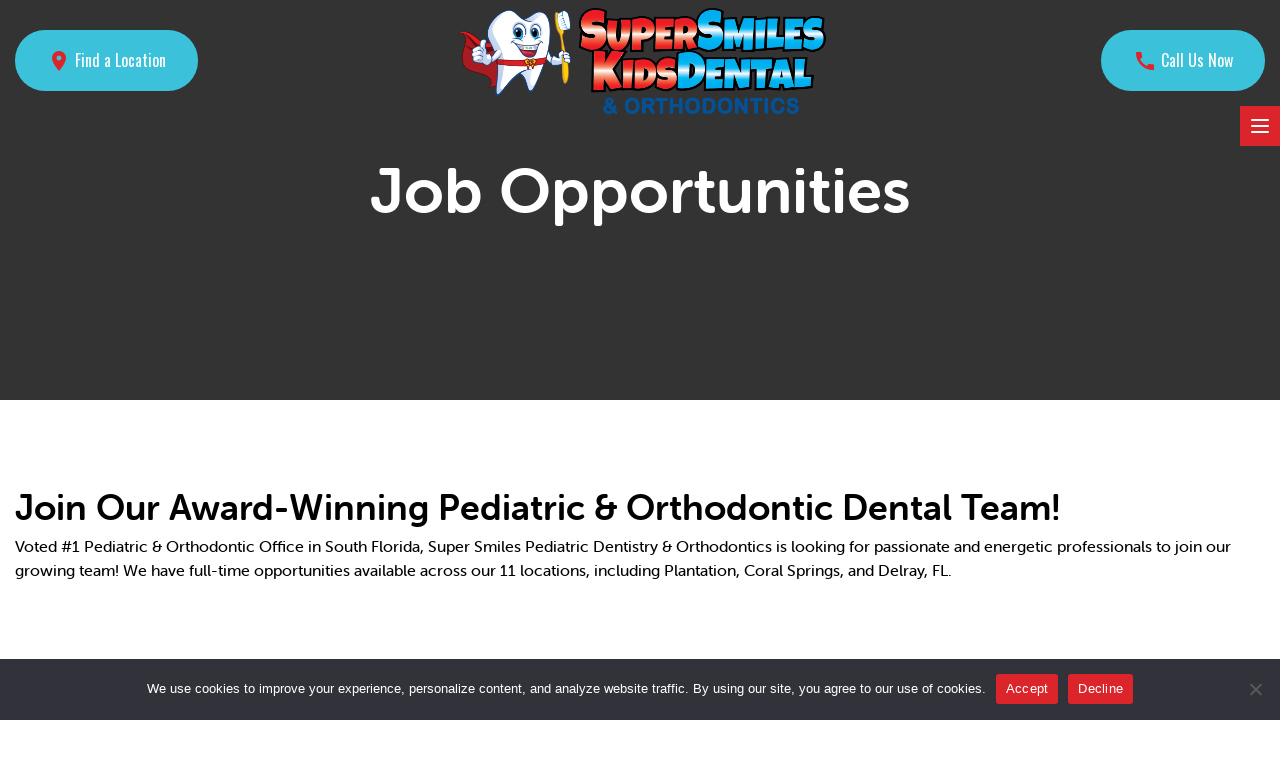

--- FILE ---
content_type: text/html; charset=UTF-8
request_url: https://supersmilesfl.com/job-opportunities/
body_size: 20225
content:
<!doctype html>
<html lang="en-US" class="flex h-full">
  <head>
<!-- Google tag (gtag.js) -->
<script async src="https://www.googletagmanager.com/gtag/js?id=G-NW43KWQ0NZ"></script>
<script>
  window.dataLayer = window.dataLayer || [];
  function gtag(){dataLayer.push(arguments);}
  gtag('js', new Date());

  gtag('config', 'G-NW43KWQ0NZ');
</script>

<!-- Google tag (gtag.js) --> <script async src="https://www.googletagmanager.com/gtag/js?id=AW-955464586"></script> <script> window.dataLayer = window.dataLayer || []; function gtag(){dataLayer.push(arguments);} gtag('js', new Date()); gtag('config', 'AW-955464586'); </script>
  <meta charset="utf-8">
  <meta http-equiv="x-ua-compatible" content="ie=edge">
  <meta name="viewport" content="width=device-width, initial-scale=1, shrink-to-fit=no">
  <title>Job Opportunities &#x2d; Super Smiles Kids Dental &amp; Orthodontics</title>
	<style>img:is([sizes="auto" i], [sizes^="auto," i]) { contain-intrinsic-size: 3000px 1500px }</style>
	
<!-- The SEO Framework by Sybre Waaijer -->
<meta name="robots" content="max-snippet:-1,max-image-preview:standard,max-video-preview:-1" />
<link rel="canonical" href="https://supersmilesfl.com/job-opportunities/" />
<meta name="description" content="Voted #1 Pediatric &amp; Orthodontic Office in South Florida, Super Smiles Pediatric Dentistry &amp; Orthodontics is looking for passionate and energetic professionals&#8230;" />
<meta property="og:type" content="website" />
<meta property="og:locale" content="en_US" />
<meta property="og:site_name" content="Super Smiles Kids Dental &amp; Orthodontics" />
<meta property="og:title" content="Job Opportunities &#x2d; Super Smiles Kids Dental &amp; Orthodontics" />
<meta property="og:description" content="Voted #1 Pediatric &amp; Orthodontic Office in South Florida, Super Smiles Pediatric Dentistry &amp; Orthodontics is looking for passionate and energetic professionals to join our growing team!" />
<meta property="og:url" content="https://supersmilesfl.com/job-opportunities/" />
<meta name="twitter:card" content="summary_large_image" />
<meta name="twitter:title" content="Job Opportunities &#x2d; Super Smiles Kids Dental &amp; Orthodontics" />
<meta name="twitter:description" content="Voted #1 Pediatric &amp; Orthodontic Office in South Florida, Super Smiles Pediatric Dentistry &amp; Orthodontics is looking for passionate and energetic professionals to join our growing team!" />
<script type="application/ld+json">{"@context":"https://schema.org","@graph":[{"@type":"WebSite","@id":"https://supersmilesfl.com/#/schema/WebSite","url":"https://supersmilesfl.com/","name":"Super Smiles Kids Dental &amp; Orthodontics","inLanguage":"en-US","potentialAction":{"@type":"SearchAction","target":{"@type":"EntryPoint","urlTemplate":"https://supersmilesfl.com/search/{search_term_string}/"},"query-input":"required name=search_term_string"},"publisher":{"@type":"Organization","@id":"https://supersmilesfl.com/#/schema/Organization","name":"Super Smiles Kids Dental &amp; Orthodontics","url":"https://supersmilesfl.com/"}},{"@type":"WebPage","@id":"https://supersmilesfl.com/job-opportunities/","url":"https://supersmilesfl.com/job-opportunities/","name":"Job Opportunities &#x2d; Super Smiles Kids Dental &amp; Orthodontics","description":"Voted #1 Pediatric &amp; Orthodontic Office in South Florida, Super Smiles Pediatric Dentistry &amp; Orthodontics is looking for passionate and energetic professionals&#8230;","inLanguage":"en-US","isPartOf":{"@id":"https://supersmilesfl.com/#/schema/WebSite"},"breadcrumb":{"@type":"BreadcrumbList","@id":"https://supersmilesfl.com/#/schema/BreadcrumbList","itemListElement":[{"@type":"ListItem","position":1,"item":"https://supersmilesfl.com/","name":"Super Smiles Kids Dental &amp; Orthodontics"},{"@type":"ListItem","position":2,"name":"Job Opportunities"}]},"potentialAction":{"@type":"ReadAction","target":"https://supersmilesfl.com/job-opportunities/"}}]}</script>
<!-- / The SEO Framework by Sybre Waaijer | 13.62ms meta | 4.25ms boot -->

<link rel='dns-prefetch' href='//unpkg.com' />
<script type="text/javascript">
/* <![CDATA[ */
window._wpemojiSettings = {"baseUrl":"https:\/\/s.w.org\/images\/core\/emoji\/16.0.1\/72x72\/","ext":".png","svgUrl":"https:\/\/s.w.org\/images\/core\/emoji\/16.0.1\/svg\/","svgExt":".svg","source":{"concatemoji":"https:\/\/supersmilesfl.com\/wp-includes\/js\/wp-emoji-release.min.js?ver=6.8.3"}};
/*! This file is auto-generated */
!function(s,n){var o,i,e;function c(e){try{var t={supportTests:e,timestamp:(new Date).valueOf()};sessionStorage.setItem(o,JSON.stringify(t))}catch(e){}}function p(e,t,n){e.clearRect(0,0,e.canvas.width,e.canvas.height),e.fillText(t,0,0);var t=new Uint32Array(e.getImageData(0,0,e.canvas.width,e.canvas.height).data),a=(e.clearRect(0,0,e.canvas.width,e.canvas.height),e.fillText(n,0,0),new Uint32Array(e.getImageData(0,0,e.canvas.width,e.canvas.height).data));return t.every(function(e,t){return e===a[t]})}function u(e,t){e.clearRect(0,0,e.canvas.width,e.canvas.height),e.fillText(t,0,0);for(var n=e.getImageData(16,16,1,1),a=0;a<n.data.length;a++)if(0!==n.data[a])return!1;return!0}function f(e,t,n,a){switch(t){case"flag":return n(e,"\ud83c\udff3\ufe0f\u200d\u26a7\ufe0f","\ud83c\udff3\ufe0f\u200b\u26a7\ufe0f")?!1:!n(e,"\ud83c\udde8\ud83c\uddf6","\ud83c\udde8\u200b\ud83c\uddf6")&&!n(e,"\ud83c\udff4\udb40\udc67\udb40\udc62\udb40\udc65\udb40\udc6e\udb40\udc67\udb40\udc7f","\ud83c\udff4\u200b\udb40\udc67\u200b\udb40\udc62\u200b\udb40\udc65\u200b\udb40\udc6e\u200b\udb40\udc67\u200b\udb40\udc7f");case"emoji":return!a(e,"\ud83e\udedf")}return!1}function g(e,t,n,a){var r="undefined"!=typeof WorkerGlobalScope&&self instanceof WorkerGlobalScope?new OffscreenCanvas(300,150):s.createElement("canvas"),o=r.getContext("2d",{willReadFrequently:!0}),i=(o.textBaseline="top",o.font="600 32px Arial",{});return e.forEach(function(e){i[e]=t(o,e,n,a)}),i}function t(e){var t=s.createElement("script");t.src=e,t.defer=!0,s.head.appendChild(t)}"undefined"!=typeof Promise&&(o="wpEmojiSettingsSupports",i=["flag","emoji"],n.supports={everything:!0,everythingExceptFlag:!0},e=new Promise(function(e){s.addEventListener("DOMContentLoaded",e,{once:!0})}),new Promise(function(t){var n=function(){try{var e=JSON.parse(sessionStorage.getItem(o));if("object"==typeof e&&"number"==typeof e.timestamp&&(new Date).valueOf()<e.timestamp+604800&&"object"==typeof e.supportTests)return e.supportTests}catch(e){}return null}();if(!n){if("undefined"!=typeof Worker&&"undefined"!=typeof OffscreenCanvas&&"undefined"!=typeof URL&&URL.createObjectURL&&"undefined"!=typeof Blob)try{var e="postMessage("+g.toString()+"("+[JSON.stringify(i),f.toString(),p.toString(),u.toString()].join(",")+"));",a=new Blob([e],{type:"text/javascript"}),r=new Worker(URL.createObjectURL(a),{name:"wpTestEmojiSupports"});return void(r.onmessage=function(e){c(n=e.data),r.terminate(),t(n)})}catch(e){}c(n=g(i,f,p,u))}t(n)}).then(function(e){for(var t in e)n.supports[t]=e[t],n.supports.everything=n.supports.everything&&n.supports[t],"flag"!==t&&(n.supports.everythingExceptFlag=n.supports.everythingExceptFlag&&n.supports[t]);n.supports.everythingExceptFlag=n.supports.everythingExceptFlag&&!n.supports.flag,n.DOMReady=!1,n.readyCallback=function(){n.DOMReady=!0}}).then(function(){return e}).then(function(){var e;n.supports.everything||(n.readyCallback(),(e=n.source||{}).concatemoji?t(e.concatemoji):e.wpemoji&&e.twemoji&&(t(e.twemoji),t(e.wpemoji)))}))}((window,document),window._wpemojiSettings);
/* ]]> */
</script>
<link rel='stylesheet' id='formidable-css' href='https://supersmilesfl.com/wp-content/plugins/formidable/css/formidableforms.css?ver=811851' type='text/css' media='all' />
<style id='wp-emoji-styles-inline-css' type='text/css'>

	img.wp-smiley, img.emoji {
		display: inline !important;
		border: none !important;
		box-shadow: none !important;
		height: 1em !important;
		width: 1em !important;
		margin: 0 0.07em !important;
		vertical-align: -0.1em !important;
		background: none !important;
		padding: 0 !important;
	}
</style>
<link rel='stylesheet' id='wp-block-library-css' href='https://supersmilesfl.com/wp-includes/css/dist/block-library/style.min.css?ver=6.8.3' type='text/css' media='all' />
<style id='classic-theme-styles-inline-css' type='text/css'>
/*! This file is auto-generated */
.wp-block-button__link{color:#fff;background-color:#32373c;border-radius:9999px;box-shadow:none;text-decoration:none;padding:calc(.667em + 2px) calc(1.333em + 2px);font-size:1.125em}.wp-block-file__button{background:#32373c;color:#fff;text-decoration:none}
</style>
<style id='global-styles-inline-css' type='text/css'>
:root{--wp--preset--aspect-ratio--square: 1;--wp--preset--aspect-ratio--4-3: 4/3;--wp--preset--aspect-ratio--3-4: 3/4;--wp--preset--aspect-ratio--3-2: 3/2;--wp--preset--aspect-ratio--2-3: 2/3;--wp--preset--aspect-ratio--16-9: 16/9;--wp--preset--aspect-ratio--9-16: 9/16;--wp--preset--color--black: #000000;--wp--preset--color--cyan-bluish-gray: #abb8c3;--wp--preset--color--white: #ffffff;--wp--preset--color--pale-pink: #f78da7;--wp--preset--color--vivid-red: #cf2e2e;--wp--preset--color--luminous-vivid-orange: #ff6900;--wp--preset--color--luminous-vivid-amber: #fcb900;--wp--preset--color--light-green-cyan: #7bdcb5;--wp--preset--color--vivid-green-cyan: #00d084;--wp--preset--color--pale-cyan-blue: #8ed1fc;--wp--preset--color--vivid-cyan-blue: #0693e3;--wp--preset--color--vivid-purple: #9b51e0;--wp--preset--gradient--vivid-cyan-blue-to-vivid-purple: linear-gradient(135deg,rgba(6,147,227,1) 0%,rgb(155,81,224) 100%);--wp--preset--gradient--light-green-cyan-to-vivid-green-cyan: linear-gradient(135deg,rgb(122,220,180) 0%,rgb(0,208,130) 100%);--wp--preset--gradient--luminous-vivid-amber-to-luminous-vivid-orange: linear-gradient(135deg,rgba(252,185,0,1) 0%,rgba(255,105,0,1) 100%);--wp--preset--gradient--luminous-vivid-orange-to-vivid-red: linear-gradient(135deg,rgba(255,105,0,1) 0%,rgb(207,46,46) 100%);--wp--preset--gradient--very-light-gray-to-cyan-bluish-gray: linear-gradient(135deg,rgb(238,238,238) 0%,rgb(169,184,195) 100%);--wp--preset--gradient--cool-to-warm-spectrum: linear-gradient(135deg,rgb(74,234,220) 0%,rgb(151,120,209) 20%,rgb(207,42,186) 40%,rgb(238,44,130) 60%,rgb(251,105,98) 80%,rgb(254,248,76) 100%);--wp--preset--gradient--blush-light-purple: linear-gradient(135deg,rgb(255,206,236) 0%,rgb(152,150,240) 100%);--wp--preset--gradient--blush-bordeaux: linear-gradient(135deg,rgb(254,205,165) 0%,rgb(254,45,45) 50%,rgb(107,0,62) 100%);--wp--preset--gradient--luminous-dusk: linear-gradient(135deg,rgb(255,203,112) 0%,rgb(199,81,192) 50%,rgb(65,88,208) 100%);--wp--preset--gradient--pale-ocean: linear-gradient(135deg,rgb(255,245,203) 0%,rgb(182,227,212) 50%,rgb(51,167,181) 100%);--wp--preset--gradient--electric-grass: linear-gradient(135deg,rgb(202,248,128) 0%,rgb(113,206,126) 100%);--wp--preset--gradient--midnight: linear-gradient(135deg,rgb(2,3,129) 0%,rgb(40,116,252) 100%);--wp--preset--font-size--small: 13px;--wp--preset--font-size--medium: 20px;--wp--preset--font-size--large: 36px;--wp--preset--font-size--x-large: 42px;--wp--preset--spacing--20: 0.44rem;--wp--preset--spacing--30: 0.67rem;--wp--preset--spacing--40: 1rem;--wp--preset--spacing--50: 1.5rem;--wp--preset--spacing--60: 2.25rem;--wp--preset--spacing--70: 3.38rem;--wp--preset--spacing--80: 5.06rem;--wp--preset--shadow--natural: 6px 6px 9px rgba(0, 0, 0, 0.2);--wp--preset--shadow--deep: 12px 12px 50px rgba(0, 0, 0, 0.4);--wp--preset--shadow--sharp: 6px 6px 0px rgba(0, 0, 0, 0.2);--wp--preset--shadow--outlined: 6px 6px 0px -3px rgba(255, 255, 255, 1), 6px 6px rgba(0, 0, 0, 1);--wp--preset--shadow--crisp: 6px 6px 0px rgba(0, 0, 0, 1);}:where(.is-layout-flex){gap: 0.5em;}:where(.is-layout-grid){gap: 0.5em;}body .is-layout-flex{display: flex;}.is-layout-flex{flex-wrap: wrap;align-items: center;}.is-layout-flex > :is(*, div){margin: 0;}body .is-layout-grid{display: grid;}.is-layout-grid > :is(*, div){margin: 0;}:where(.wp-block-columns.is-layout-flex){gap: 2em;}:where(.wp-block-columns.is-layout-grid){gap: 2em;}:where(.wp-block-post-template.is-layout-flex){gap: 1.25em;}:where(.wp-block-post-template.is-layout-grid){gap: 1.25em;}.has-black-color{color: var(--wp--preset--color--black) !important;}.has-cyan-bluish-gray-color{color: var(--wp--preset--color--cyan-bluish-gray) !important;}.has-white-color{color: var(--wp--preset--color--white) !important;}.has-pale-pink-color{color: var(--wp--preset--color--pale-pink) !important;}.has-vivid-red-color{color: var(--wp--preset--color--vivid-red) !important;}.has-luminous-vivid-orange-color{color: var(--wp--preset--color--luminous-vivid-orange) !important;}.has-luminous-vivid-amber-color{color: var(--wp--preset--color--luminous-vivid-amber) !important;}.has-light-green-cyan-color{color: var(--wp--preset--color--light-green-cyan) !important;}.has-vivid-green-cyan-color{color: var(--wp--preset--color--vivid-green-cyan) !important;}.has-pale-cyan-blue-color{color: var(--wp--preset--color--pale-cyan-blue) !important;}.has-vivid-cyan-blue-color{color: var(--wp--preset--color--vivid-cyan-blue) !important;}.has-vivid-purple-color{color: var(--wp--preset--color--vivid-purple) !important;}.has-black-background-color{background-color: var(--wp--preset--color--black) !important;}.has-cyan-bluish-gray-background-color{background-color: var(--wp--preset--color--cyan-bluish-gray) !important;}.has-white-background-color{background-color: var(--wp--preset--color--white) !important;}.has-pale-pink-background-color{background-color: var(--wp--preset--color--pale-pink) !important;}.has-vivid-red-background-color{background-color: var(--wp--preset--color--vivid-red) !important;}.has-luminous-vivid-orange-background-color{background-color: var(--wp--preset--color--luminous-vivid-orange) !important;}.has-luminous-vivid-amber-background-color{background-color: var(--wp--preset--color--luminous-vivid-amber) !important;}.has-light-green-cyan-background-color{background-color: var(--wp--preset--color--light-green-cyan) !important;}.has-vivid-green-cyan-background-color{background-color: var(--wp--preset--color--vivid-green-cyan) !important;}.has-pale-cyan-blue-background-color{background-color: var(--wp--preset--color--pale-cyan-blue) !important;}.has-vivid-cyan-blue-background-color{background-color: var(--wp--preset--color--vivid-cyan-blue) !important;}.has-vivid-purple-background-color{background-color: var(--wp--preset--color--vivid-purple) !important;}.has-black-border-color{border-color: var(--wp--preset--color--black) !important;}.has-cyan-bluish-gray-border-color{border-color: var(--wp--preset--color--cyan-bluish-gray) !important;}.has-white-border-color{border-color: var(--wp--preset--color--white) !important;}.has-pale-pink-border-color{border-color: var(--wp--preset--color--pale-pink) !important;}.has-vivid-red-border-color{border-color: var(--wp--preset--color--vivid-red) !important;}.has-luminous-vivid-orange-border-color{border-color: var(--wp--preset--color--luminous-vivid-orange) !important;}.has-luminous-vivid-amber-border-color{border-color: var(--wp--preset--color--luminous-vivid-amber) !important;}.has-light-green-cyan-border-color{border-color: var(--wp--preset--color--light-green-cyan) !important;}.has-vivid-green-cyan-border-color{border-color: var(--wp--preset--color--vivid-green-cyan) !important;}.has-pale-cyan-blue-border-color{border-color: var(--wp--preset--color--pale-cyan-blue) !important;}.has-vivid-cyan-blue-border-color{border-color: var(--wp--preset--color--vivid-cyan-blue) !important;}.has-vivid-purple-border-color{border-color: var(--wp--preset--color--vivid-purple) !important;}.has-vivid-cyan-blue-to-vivid-purple-gradient-background{background: var(--wp--preset--gradient--vivid-cyan-blue-to-vivid-purple) !important;}.has-light-green-cyan-to-vivid-green-cyan-gradient-background{background: var(--wp--preset--gradient--light-green-cyan-to-vivid-green-cyan) !important;}.has-luminous-vivid-amber-to-luminous-vivid-orange-gradient-background{background: var(--wp--preset--gradient--luminous-vivid-amber-to-luminous-vivid-orange) !important;}.has-luminous-vivid-orange-to-vivid-red-gradient-background{background: var(--wp--preset--gradient--luminous-vivid-orange-to-vivid-red) !important;}.has-very-light-gray-to-cyan-bluish-gray-gradient-background{background: var(--wp--preset--gradient--very-light-gray-to-cyan-bluish-gray) !important;}.has-cool-to-warm-spectrum-gradient-background{background: var(--wp--preset--gradient--cool-to-warm-spectrum) !important;}.has-blush-light-purple-gradient-background{background: var(--wp--preset--gradient--blush-light-purple) !important;}.has-blush-bordeaux-gradient-background{background: var(--wp--preset--gradient--blush-bordeaux) !important;}.has-luminous-dusk-gradient-background{background: var(--wp--preset--gradient--luminous-dusk) !important;}.has-pale-ocean-gradient-background{background: var(--wp--preset--gradient--pale-ocean) !important;}.has-electric-grass-gradient-background{background: var(--wp--preset--gradient--electric-grass) !important;}.has-midnight-gradient-background{background: var(--wp--preset--gradient--midnight) !important;}.has-small-font-size{font-size: var(--wp--preset--font-size--small) !important;}.has-medium-font-size{font-size: var(--wp--preset--font-size--medium) !important;}.has-large-font-size{font-size: var(--wp--preset--font-size--large) !important;}.has-x-large-font-size{font-size: var(--wp--preset--font-size--x-large) !important;}
:where(.wp-block-post-template.is-layout-flex){gap: 1.25em;}:where(.wp-block-post-template.is-layout-grid){gap: 1.25em;}
:where(.wp-block-columns.is-layout-flex){gap: 2em;}:where(.wp-block-columns.is-layout-grid){gap: 2em;}
:root :where(.wp-block-pullquote){font-size: 1.5em;line-height: 1.6;}
</style>
<link rel='stylesheet' id='agile-store-locator-init-css' href='https://supersmilesfl.com/wp-content/plugins/agile-store-locator/public/css/init.css?ver=1.5.4' type='text/css' media='all' />
<link rel='stylesheet' id='cookie-notice-front-css' href='https://supersmilesfl.com/wp-content/plugins/cookie-notice/css/front.min.css?ver=2.5.7' type='text/css' media='all' />
<link rel='stylesheet' id='faqsStyle-css' href='https://supersmilesfl.com/wp-content/plugins/gm_faqs/inc/css/faqs.css?ver=6.8.3' type='text/css' media='all' />
<link rel='stylesheet' id='servicesStyle-css' href='https://supersmilesfl.com/wp-content/plugins/gm_services/inc/css/services.css?ver=6.8.3' type='text/css' media='all' />
<link rel='stylesheet' id='rplg-css-css' href='https://supersmilesfl.com/wp-content/plugins/business-reviews-bundle/assets/css/rplg.css?ver=1.6' type='text/css' media='all' />
<link rel='stylesheet' id='swiper-css-css' href='https://supersmilesfl.com/wp-content/plugins/business-reviews-bundle/assets/css/swiper.min.css?ver=1.6' type='text/css' media='all' />
<link rel='stylesheet' id='sage/app.css-css' href='https://supersmilesfl.com/wp-content/themes/sage/dist/css/app.css?id=7ee8d978bd14bdf8842c' type='text/css' media='all' />
<link rel='stylesheet' id='aos-css-css' href='https://unpkg.com/aos@2.3.0/dist/aos.css' type='text/css' media='all' />
<script type="text/javascript" id="cookie-notice-front-js-before">
/* <![CDATA[ */
var cnArgs = {"ajaxUrl":"https:\/\/supersmilesfl.com\/wp-admin\/admin-ajax.php","nonce":"c8f01de20b","hideEffect":"fade","position":"bottom","onScroll":false,"onScrollOffset":100,"onClick":false,"cookieName":"cookie_notice_accepted","cookieTime":2592000,"cookieTimeRejected":2592000,"globalCookie":false,"redirection":false,"cache":false,"revokeCookies":false,"revokeCookiesOpt":"automatic"};
/* ]]> */
</script>
<script type="text/javascript" src="https://supersmilesfl.com/wp-content/plugins/cookie-notice/js/front.min.js?ver=2.5.7" id="cookie-notice-front-js"></script>
<script type="text/javascript" src="https://supersmilesfl.com/wp-content/plugins/business-reviews-bundle/assets/js/wpac-time.js?ver=1.6" id="brb-wpac-time-js-js"></script>
<script type="text/javascript" src="https://supersmilesfl.com/wp-content/plugins/business-reviews-bundle/assets/js/blazy.min.js?ver=1.6" id="blazy-js-js"></script>
<script type="text/javascript" src="https://supersmilesfl.com/wp-content/plugins/business-reviews-bundle/assets/js/swiper.min.js?ver=1.6" id="swiper-js-js"></script>
<script type="text/javascript" src="https://supersmilesfl.com/wp-content/plugins/business-reviews-bundle/assets/js/rplg.js?ver=1.6" id="rplg-js-js"></script>
<script type="text/javascript" src="https://supersmilesfl.com/wp-includes/js/jquery/jquery.min.js?ver=3.7.1" id="jquery-core-js"></script>
<script type="text/javascript" src="https://supersmilesfl.com/wp-includes/js/jquery/jquery-migrate.min.js?ver=3.4.1" id="jquery-migrate-js"></script>
<script type="text/javascript" src="https://unpkg.com/aos@2.3.0/dist/aos.js" id="AOS-js"></script>
<link rel="https://api.w.org/" href="https://supersmilesfl.com/wp-json/" /><link rel="alternate" title="JSON" type="application/json" href="https://supersmilesfl.com/wp-json/wp/v2/pages/2501" /><link rel="EditURI" type="application/rsd+xml" title="RSD" href="https://supersmilesfl.com/xmlrpc.php?rsd" />
<link rel="alternate" title="oEmbed (JSON)" type="application/json+oembed" href="https://supersmilesfl.com/wp-json/oembed/1.0/embed?url=https%3A%2F%2Fsupersmilesfl.com%2Fjob-opportunities%2F" />
<link rel="alternate" title="oEmbed (XML)" type="text/xml+oembed" href="https://supersmilesfl.com/wp-json/oembed/1.0/embed?url=https%3A%2F%2Fsupersmilesfl.com%2Fjob-opportunities%2F&#038;format=xml" />
<script>document.documentElement.className += " js";</script>
  <link href="https://fonts.googleapis.com/icon?family=Material+Icons"
        rel="stylesheet">
  
  <link rel="stylesheet" href="https://use.typekit.net/ere3ghj.css">
  
  <link href="https://fonts.googleapis.com/css2?family=Oswald:wght@200;300;400&display=swap" rel="stylesheet">
  <!-- Add the slick-theme.css if you want default styling -->
  <link rel="stylesheet" type="text/css" href="//cdn.jsdelivr.net/gh/kenwheeler/slick@1.8.1/slick/slick.css"/>
  <!-- Add the slick-theme.css if you want default styling -->
  <link rel="stylesheet" type="text/css" href="//cdn.jsdelivr.net/gh/kenwheeler/slick@1.8.1/slick/slick-theme.css"/>
  <meta name="facebook-domain-verification" content="zjqczp4agmdmsk3x97c7p1dbomisjx" />
  <link rel="apple-touch-icon" sizes="180x180" href="/apple-touch-icon.png">
<link rel="icon" type="image/png" sizes="32x32" href="/favicon-32x32.png">
<link rel="icon" type="image/png" sizes="16x16" href="/favicon-16x16.png">
<link rel="manifest" href="/site.webmanifest">
<meta name="facebook-domain-verification" content="qv2fj28ccgegol1smqapj9wd1aztcp" />

</head>
  <body   class="wp-singular page-template-default page page-id-2501 wp-theme-sageresources flex flex-col h-full w-full overflow-x-hidden cookies-not-set job-opportunities app-data index-data singular-data page-data page-2501-data page-job-opportunities-data"  >

        <header class="banner
               px-2 md:px-0
               text-white">
    <nav class="nav-primary">
        <style>
    .goog-logo-link {
        display: flex;
    }
</style>

<div class="relative" x-data="{ mobileMenuOpen: false }">
    <div class="container">
        <div class="flex justify-between items-center w-full lg:w-auto">

            <a class="hidden md:inline py-4 px-8 bg-blue-500 text-white font-display rounded-full hover:bg-blue-700
            hover:text-white mr-auto"
               href="#callus"><div class="material-icons"><span class="md-24 text-primary-500 text-1xl" style="position:relative;top:3px;">location_on</span></div> <span style="position:relative;top:-3px;">Find a Location</span></a>

            <a href="/" class="inline-block my-2 logo ">
                <img width="1438" height="412" src="https://supersmilesfl.com/wp-content/uploads/2022/05/Asset-2@2x.png" class="attachment- size-" alt="" decoding="async" fetchpriority="high" srcset="https://supersmilesfl.com/wp-content/uploads/2022/05/Asset-2@2x.png 1438w, https://supersmilesfl.com/wp-content/uploads/2022/05/Asset-2@2x-300x86.png 300w, https://supersmilesfl.com/wp-content/uploads/2022/05/Asset-2@2x-1024x293.png 1024w, https://supersmilesfl.com/wp-content/uploads/2022/05/Asset-2@2x-768x220.png 768w" sizes="(max-width: 1438px) 100vw, 1438px" />
            </a>
            <div id="google_translate_element_main_content" class="google_translate_element ml-auto mr-4"></div>
<script>
  function googleTranslateElementInitMainContent() {
    new google.translate.TranslateElement(
      {
        pageLanguage: 'en',
        includedLanguages: 'en,es,ht,pt'
      },
      'google_translate_element_main_content'
    );
  }
</script>
<script src="//translate.google.com/translate_a/element.js?cb=googleTranslateElementInitMainContent" async></script>
            <a class="hidden md:inline py-4 px-8 bg-blue-500 font-display text-white rounded-full hover:bg-blue-700
            hover:text-white"
               href="#callus"><div class="material-icons"><span class="md-24 text-primary-500 text-1xl" style="position:relative;top:3px;">call</span></div> <span style="position:relative;top:-3px;">Call Us Now</span></a>
        </div>



        <div class="absolute right-0 -bottom-6 z-10">
            <button
        @click="mobileMenuOpen = true"
        type="button"
        class="inline-flex items-center justify-center p-2 bg-primary-500 text-white hover:text-white
        hover:opacity-75 focus:outline-none focus:text-gray-500 transition duration-150 ease-in-out"
>
    <svg class="h-6 w-6" fill="none" viewBox="0 0 24 24" stroke="currentColor">
        <path stroke-linecap="round" stroke-linejoin="round" stroke-width="2" d="M4 6h16M4 12h16M4 18h16" />
    </svg>
</button>        </div>

    </div>

    <div
        id="menu-close"
        class="shadow-md w-full max-w-96 left-auto fixed bottom-0 top-0 right-0 inset-x-0 py-2 transition
        transform
        origin-right z-20"
        style="background-color:rgba(255,255,255,0.85"
        x-show="mobileMenuOpen"
        x-transition:enter="duration-200 ease-out"
        x-transition:enter-start="opacity-0 scale-95"
        x-transition:enter-end="opacity-100 scale-100"
        x-transition:leave="duration-100 ease-in"
        x-transition:leave-start="opacity-100 scale-100"
        x-transition:leave-end="opacity-0 scale-95"
>
        <div class="divide-y-2 divide-gray-50">
            <div class="pt-5 pb-6 px-5 space-y-6">
                <div class="flex items-center justify-between">
                    <div class="mr-auto">
                        <a class="md:hidden mr-auto py-2 px-5 bg-blue-500 font-display text-white rounded-full
                            hover:bg-blue-700
                            hover:text-white" href="tel:954-473-6901"><div class="material-icons"><span class="md-24 text-primary-500 text-1xl">call</span></div> Call Us Now</a>
                    </div>
                    <div class="ml-auto">
                        <button
                                @click="mobileMenuOpen = false"
                                type="button"
                                class="inline-flex items-center justify-center p-2 text-white
                                bg-primary-500
                                hover:white hover:opacity-75 focus:outline-none focus:opacity-75
                                focus:white transition duration-150 ease-in-out">
                            <svg class="h-6 w-6" fill="none" viewBox="0 0 24 24" stroke="currentColor">
                                <path stroke-linecap="round"
                                      stroke-linejoin="round"
                                      stroke-width="2"
                                      d="M6 18L18 6M6 6l12 12" />
                            </svg>
                        </button>
                    </div>
                </div>
                <div>

                    <nav class="grid row-gap-8">
                        
                                                    
                                                                                                <a href="https://supersmilesfl.com/"
                                        class="-m-3 p-3 flex items-center space-x-3 rounded-md text-primary-500
                                        hover:opacity-75
                                        focus:outline-none focus:opacity-75 transition ease-in-out duration-150">
                                        <div class="leading-6 font-bold text-lg">
                                            Home
                                        </div>
                                    </a>
                                                            
                                                                                
                                                                                                <a href="/pediatric-dentistry-3/#callus"
                                        class="-m-3 p-3 flex items-center space-x-3 rounded-md text-primary-500
                                        hover:opacity-75
                                        focus:outline-none focus:opacity-75 transition ease-in-out duration-150">
                                        <div class="leading-6 font-bold text-lg">
                                            Find a Location
                                        </div>
                                    </a>
                                                            
                                                                                
                                                                                                <a href="https://supersmilesfl.com/meet-us/meet-dentist/"
                                        class="-m-3 p-3 flex items-center space-x-3 rounded-md text-primary-500
                                        hover:opacity-75
                                        focus:outline-none focus:opacity-75 transition ease-in-out duration-150">
                                        <div class="leading-6 font-bold text-lg">
                                            Meet Our Dentists
                                        </div>
                                    </a>
                                                            
                                                                                
                                                                                                <a href="https://supersmilesfl.com/meet-us/meet-orthodontist/"
                                        class="-m-3 p-3 flex items-center space-x-3 rounded-md text-primary-500
                                        hover:opacity-75
                                        focus:outline-none focus:opacity-75 transition ease-in-out duration-150">
                                        <div class="leading-6 font-bold text-lg">
                                            Meet Our Orthodontists
                                        </div>
                                    </a>
                                                            
                                                                                
                                                                                                <a href="https://supersmilesfl.com/meet-us/meet-staff/"
                                        class="-m-3 p-3 flex items-center space-x-3 rounded-md text-primary-500
                                        hover:opacity-75
                                        focus:outline-none focus:opacity-75 transition ease-in-out duration-150">
                                        <div class="leading-6 font-bold text-lg">
                                            Meet Our Super Team
                                        </div>
                                    </a>
                                                            
                                                                                
                                                                                                <a href="https://supersmilesfl.com/orthodontics-3/"
                                        class="-m-3 p-3 flex items-center space-x-3 rounded-md text-primary-500
                                        hover:opacity-75
                                        focus:outline-none focus:opacity-75 transition ease-in-out duration-150">
                                        <div class="leading-6 font-bold text-lg">
                                            Orthodontics
                                        </div>
                                    </a>
                                                            
                                                                                
                                                                                                <a href="https://supersmilesfl.com/pediatric-dentistry-3/"
                                        class="-m-3 p-3 flex items-center space-x-3 rounded-md text-primary-500
                                        hover:opacity-75
                                        focus:outline-none focus:opacity-75 transition ease-in-out duration-150">
                                        <div class="leading-6 font-bold text-lg">
                                            Pediatric Dentistry
                                        </div>
                                    </a>
                                                            
                                                                                
                                                                                                <a href="https://supersmilesfl.com/pediatric-dentistry-2/360-office-tour/"
                                        class="-m-3 p-3 flex items-center space-x-3 rounded-md text-primary-500
                                        hover:opacity-75
                                        focus:outline-none focus:opacity-75 transition ease-in-out duration-150">
                                        <div class="leading-6 font-bold text-lg">
                                            360 Office Tour
                                        </div>
                                    </a>
                                                            
                                                                                
                                                                                                <a href="https://supersmilesfl.com/request-appointment/"
                                        class="-m-3 p-3 flex items-center space-x-3 rounded-md text-primary-500
                                        hover:opacity-75
                                        focus:outline-none focus:opacity-75 transition ease-in-out duration-150">
                                        <div class="leading-6 font-bold text-lg">
                                            Request Appointment
                                        </div>
                                    </a>
                                                            
                                                                                
                                                                                                <a href="https://supersmilesfl.com/orthodontics-2/kid-orthodonics/top-questions/"
                                        class="-m-3 p-3 flex items-center space-x-3 rounded-md text-primary-500
                                        hover:opacity-75
                                        focus:outline-none focus:opacity-75 transition ease-in-out duration-150">
                                        <div class="leading-6 font-bold text-lg">
                                            Orthodontics Top Questions
                                        </div>
                                    </a>
                                                            
                                                                                
                                                                                                <a href="https://supersmilesfl.com/job-opportunities/"
                                        class="-m-3 p-3 flex items-center space-x-3 rounded-md text-primary-500
                                        hover:opacity-75
                                        focus:outline-none focus:opacity-75 transition ease-in-out duration-150">
                                        <div class="leading-6 font-bold text-lg">
                                            Job Opportunities
                                        </div>
                                    </a>
                                                            
                                                    
                            <a class="md:hidden mr-auto py-2 px-5 bg-blue-500 text-white font-display rounded-full
                            hover:bg-blue-700
                            hover:text-white" href="#callus"><div class="material-icons"><span class="md-24 text-primary-500 text-1xl">location_on</span></div> Find a Location</a>

                            

                    </nav>
                </div>
            </div>
        </div>
</div></div>    </nav>
</header>

<!--     <div class="bg-blue-500 py-4 text-white">
        <div class="container flex flex-col justify-between items-center md:flex-row">
                            <div class="text-xl my-3 font-display md:w-1/2">Voted Best Orthodontist & Pediatric Dentist in South Florida</div>
                        <div class="flex flex-wrap justify-center items-center">
                                    <a target="_blank" rel="noreferrer noopener"
                       class="text-3xl mx-3"
                       href="https://www.facebook.com/SuperSmilesFL?fref=ts">
                        <i class="fab fa-facebook-f"></i>
                    </a>
                                                    <a target="_blank" rel="noreferrer noopener"
                       class="text-3xl mx-3"
                       href="https://www.instagram.com/supersmilespediatricandortho">
                        <i class="fab fa-instagram"></i>
                    </a>
                                                    <a class="lg:ml-12 w-full sm:w-auto sm:ml-6 my-3 py-3 px-6 lg:px-9 text-uppercase text-white text-center
                              bg-primary-500 rounded-full hover:bg-primary-700 hover:text-white
                              transition ease-in-out duration-150"
                       href="https://www.patientviewer.com/WebSched/19_3_45/GWT/WebSched/WebSched.html?V=31395F335F3435&I=31302E31302E312E313836&P=3530303031&R=3130303030&S=33303030&T=3330303030&N=3231393333&K=36313338&C=6209&UP=1&CID=31&RSC=407&WF=Y&ReturnURL=https://patientviewer.com/WebFormsGWT/GWT/WebForms/WebForms.html?DOID=21933%26WSDID=32293%26NFID=32294%26NFID=32295%26CID=1" target="_blank">
                        Schedule Appointment                    </a>
                            </div>

        </div>
    </div>
 -->
          <div class="page-header">
    <div class="flex flex-col">
        <div class="relative">
            
            <div style="min-height: 400px;"
                    class="text-center inline-flex flex-col items-center justify-center w-full py-3 text-white w-auto px-2
                        bg-black">
                                    <h1 class="text-5xl lg:text-6xl font-bold mb-8 max-w-176 leading-none my-3">
                        Job Opportunities
                    </h1>
                
                
                            </div>
        </div>
            </div>
</div>
    
    
        <div class="wrap container" role="document">
      <div class="content grid grid-cols-12 -mx-3">
        <main class="main  py-20  py-md-20 px-3 col-span-12 ">
                   <h2 class="wp-block-heading">Join Our Award-Winning Pediatric &amp; Orthodontic Dental Team!</h2>



<p>Voted #1 Pediatric &amp; Orthodontic Office in South Florida, Super Smiles Pediatric Dentistry &amp; Orthodontics is looking for passionate and energetic professionals to join our growing team! We have full-time opportunities available across our 11 locations, including Plantation, Coral Springs, and Delray, FL.</p>



<div style="height:100px" aria-hidden="true" class="wp-block-spacer"></div>



<p><strong>We are hiring for the following positions:</strong></p>



<p>🦷 Pediatric Dental Assistant</p>



<p>💻 Front Office Coordinator (Pediatric &amp; Orthodontics Dental Office)</p>



<p>We want team players with a positive attitude, strong work ethic, and a love for working with children. You should be dependable, detail-oriented, and have excellent communication and customer service skills. A bubbly, friendly personality is a must!</p>



<div style="height:100px" aria-hidden="true" class="wp-block-spacer"></div>



<p><strong>Job Requirements:</strong></p>



<p>Pediatric Dental Assistant:</p>



<ul class="wp-block-list">
<li>Must have a dental assistant license</li>



<li>Minimum 1 year of pediatric dental experience (willing to train the right candidate)</li>
</ul>



<p>✅ Front Office Coordinator:</p>



<ul class="wp-block-list">
<li>Dental front desk experience required</li>



<li>Must be an excellent multi-tasker with strong organizational skills</li>



<li>Bilingual (English/Spanish) preferred</li>
</ul>



<div style="height:100px" aria-hidden="true" class="wp-block-spacer"></div>



<p><strong>What We Offer:</strong></p>



<p>💰  Competitive hourly compensation (based on experience)</p>



<p>🎯  Performance-based raises and bonuses</p>



<p>🦷  Dental, Health, and 401K benefits (after probationary period)</p>



<p>🏖️  Paid vacation after 1 year</p>



<p>📞  Apply Today!</p>



<div style="height:100px" aria-hidden="true" class="wp-block-spacer"></div>



<p>Interested? We’d love to hear from you! Call (954) 250-3459 for a pre-screening interview or email us your resume, salary request, and cover letter.</p>



<p>🎥  Learn more about us here: <a href="https://youtu.be/h_nEULcFQx0?feature=shared" target="_blank" rel="noreferrer noopener">Super Smiles Video</a></p>



<p>Join a team where you’ll LOVE coming to work every day! 🦷 🪥</p>

    
   
        </main>
            </div>
    </div>

    

    
    <div class="insta-wrap flex flex-wrap items-center bg-blue-500 pt-6 pb-1 px-1">

        <div class="w-full text-center mb-6">
            <h2 data-aos="fade-up" class="text-5xl leading-tight mb-2 max-w-4xl mx-auto font-display text-white uppercase">Connect With Us</h2>

            <a data-aos="fade-up" class="text-xl"
               target="_blank" rel="noopener noreferrer"
               href="http://www.instagram.com/supersmilesfl">
                <i class="fab fa-instagram text-3xl -mb-1 mr-2"></i> @supersmilesfl            </a><br>
            <a data-aos="fade-up" class="text-xl mt-2"
               target="_blank" rel="noopener noreferrer"
               href="http://www.facebook.com/supersmilesfl">
                <i class="fab fa-facebook text-3xl -mb-1 mr-2"></i> SuperSmilesFL Facebook
            </a>
        </div>

        
    </div>


        <footer class="content-info mt-auto">
    <div class="container">
        <section class="widget-odd widget-last widget-first widget-1 widget custom_post_widget-2 widget_custom_post_widget"><div class="full-width py-24 text-center font-display" style="background-color:#2369ae;">
    <div data-aos="fade-up">
        <h2 class="text-5xl leading-tight mb-3 max-w-4xl mx-auto font-display text-white uppercase aos-init aos-animate">Ready to Start Your Smile Journey?</h2>
        <p class="font-light text-2xl text-white mb-10">Ready to start your childs dental visit?</p>
        <a class="py-3 px-10 mt-3 bg-yellow-500 text-black text-uppercase rounded-full hover:bg-yellow-700
                hover:text-black text-xl" href="/request-appointment/">Book Now</a>
    </div>
</div>

<div class="full-width py-9 text-center bg-gray-300 font-display" id="callus">
    <div data-aos="fade-up">
        <div class="material-icons mt-6">
            <span class="md-48 text-primary-500 text-6xl">location_on</span>
        </div>
        <h2 class="text-5xl leading-tight font-display uppercase mb-10">Our Convenient Locations</h2>
    </div>

    <div>
        <style type="text/css">
    .asl-cont .onoffswitch .onoffswitch-label .onoffswitch-switch:before {content: "OPEN" !important;}
  .asl-cont .onoffswitch .onoffswitch-label .onoffswitch-switch:after {content: "ALL" !important;}
  @media (max-width: 767px) {
    #asl-storelocator.asl-cont .asl-panel {order: 0;}
  }
  .asl-cont.sl-search-only .Filter_section + .sl-row {display: none;}
  .asl-cont .sl-hide-branches,
  .asl-cont .sl-hide-branches:hover {color: #FFF !important; text-decoration: none !important;cursor: pointer;}
</style>
<div id="asl-storelocator" class="storelocator-main asl-cont asl-template-0 asl-layout-0 asl-bg-0 no-asl-filters full-height asl-text-1">
  <div class="asl-wrapper">
    <div class="sl-container">

            <div class="sl-row">
        <div class="pol-12">
            <div class="sl-main-cont">
                <div class="sl-row no-gutters sl-main-row">
                    <div id="asl-panel" class="asl-panel pol-md-5 pol-lg-4 asl_locator-panel">
                        <div class="asl-overlay" id="map-loading">
                            <div class="white"></div>
                            <div class="sl-loading">
                              <i class="animate-sl-spin icon-spin3"></i>
                              Loading&#8230;                            </div>
                        </div>
                                                <div class="inside search_filter">
                          <label for="auto-complete-search" class="mb-2">Search Location</label>
                          <div class="asl-store-search">
                            <input type="text" value="" id="auto-complete-search" class="asl-search-address form-control" placeholder="Enter a Location">
                            <button type="button" class="span-geo"><i class="asl-geo icon-search" title="Search Location"></i></button>
                          </div>
                        </div>
                                                <!-- list -->
                        <div class="asl-panel-inner">
                            <div class="top-title Num_of_store">
                              <span><span class="sl-head-title">Number Of Shops</span>: <span class="count-result">0</span></span>
                                                              <a class="asl-print-btn"><span>PRINT</span><span class="asl-print"></span></a>
                                                          </div>
                            <div class="sl-main-cont-box">
                              <div id="asl-list" class="sl-list-wrapper">
                                <ul id="p-statelist" class="sl-list">
                                </ul>
                              </div>
                            </div>
                        </div>

                        <div class="directions-cont hide">
                            <div class="agile-modal-header">
                                <button type="button" class="close"><span aria-hidden="true">×</span></button>
                                <h4>Store Direction</h4>
                            </div>
                            <div class="rendered-directions" id="asl-rendered-dir" style="direction: ltr;"></div>
                        </div>
                    </div>
                    <div class="pol-md-7 pol-lg-8 asl-map">
                        <div class="map-image">
                            <div id="asl-map-canv" class="asl-map-canv"></div>
                            <div id="agile-modal-direction" class="agile-modal fade">
    <div class="agile-modal-backdrop-in"></div>
    <div class="agile-modal-dialog in">
        <div class="agile-modal-content">
            <div class="sl-form-group d-flex justify-content-between">
                <h4 >GET DIRECTIONS</h4>
                <button type="button" class="close-directions sl-close" data-dismiss="agile-modal" aria-label="Close">&times;</button>
            </div>
            <div class="sl-form-group">
                <label for="frm-lbl">From:</label>
                <input type="text" class="form-control frm-place" id="frm-lbl" placeholder="Enter a Location">
            </div>
            <div class="sl-form-group">
                <label for="to-lbl">To:</label>
                <input readonly="true" type="text"  class="directions-to form-control" id="to-lbl" placeholder="Prepopulated Destination Address">
            </div>
            <div class="sl-form-group mb-0">
                <label for="rbtn-km" class="checkbox-inline">
                    <input type="radio" name="dist-type"  id="rbtn-km" value="0"> Km                </label>
                <label for="rbtn-mile" class="checkbox-inline">
                    <input type="radio" name="dist-type" checked id="rbtn-mile" value="1"> Miles                </label>
            </div>
            <div class="sl-form-group mb-0">
                <button type="submit" class="btn btn-default btn-submit">GET DIRECTIONS</button>
            </div>
        </div>
    </div>
</div>

<div id="asl-geolocation-agile-modal" class="agile-modal fade">
  <div class="agile-modal-backdrop-in"></div>
  <div class="agile-modal-dialog in">
    <div class="agile-modal-content">
            <div class="sl-form-group d-flex justify-content-between">
        <h5>Use my location to find the closest Service Provider near me</h5>
        <button type="button" class="close-directions sl-close" data-dismiss="agile-modal" aria-label="Close">&times;</button>
      </div>
      <div class="sl-form-group text-center mb-0">
        <button type="button" id="asl-btn-geolocation" class="btn btn-block btn-default">USE LOCATION</button>
      </div>
          </div>
  </div>
</div>

<div id="asl-desc-agile-modal" class="agile-modal fade">
  <div class="agile-modal-backdrop-in"></div>
  <div class="agile-modal-dialog in">
    <div class="agile-modal-content">
      <div class="sl-row">
        <div class="pol-md-12">
          <div class="sl-form-group d-flex justify-content-between">
            <h4 class="sl-title">Description</h4>
            <button type="button" class="close-directions sl-close" data-dismiss="agile-modal" aria-label="Close">&times;</button>
          </div>
          <p class="sl-desc"></p>
        </div>
      </div>
    </div>
  </div>
</div>                        </div>
                    </div>
                </div>
            </div>
        </div>
      </div>
    </div>
  </div>
</div>
<!-- This plugin is developed by "Agile Store Locator for WordPress" https://agilestorelocator.com -->    </div>

   <style>
.sl-container { min-width: 100% !important; }
.search_filter { display: none; }
#asl-storelocator.asl-cont.no-asl-filters .asl-wrapper .sl-main-cont .sl-main-row .asl-panel .asl-panel-inner { top: 0px !important; }
.asl-p-cont a.action.zoomhere,
.asl-cont a.action.zoomhere {display: none !important}
</style>
<!--
    <div class="grid grid-cols-12 -mx-3">
        <div class="col-span-12 md:col-span-6 lg:col-span-4 mb-6">
            <div class="px-9">
                <h4 data-aos="fade-up" class="font-light text-primary-500">Plantation Promenade plaza</h4>
                <p class="font-light">10189 Cleary Blvd Suite 201<br>
                    Plantation, FL 33324</p>
                <div><a class="text-blue-500 text-3xl" href="tel:1954-473-6901">954-473-6901</a></div>
                <a class="text-blue-500 text-1xl" href="mailto:10189plantation@supersmilesfl.com">10189plantation@supersmilesfl.com</a>
                <a class="block py-3 mt-3 bg-yellow-500 text-black text-uppercase rounded-full hover:bg-yellow-700
                hover:text-black" href="https://g.page/super-smiles-orthodontics-and-pe?share">Get Directions</a>
                <a class="block py-3 mt-3 bg-primary-500 text-white text-uppercase rounded-full hover:bg-primary-700
                hover:text-white" href="/pediatric-dentistry-2/360-office-tour/">360 Office Tour</a>
            </div>
            <iframe loading="lazy" data-aos="zoom-in" src="https://www.google.com/maps/embed?pb=!1m18!1m12!1m3!1d3581.9188833597113!2d-80.2864112!3d26.1341877!2m3!1f0!2f0!3f0!3m2!1i1024!2i768!4f13.1!3m3!1m2!1s0x88d9098e20c23231%3A0x6fe1c1bf6d4a3640!2sSuperSmiles%20kidsDental%20%26%20Orthodontics!5e0!3m2!1sen!2sus!4v1656006845126!5m2!1sen!2sus" class="px-3 mt-9 pb-6"
                    width="100%"
                    height="450" frameborder="0" allowfullscreen="" aria-hidden="false" tabindex="0"></iframe>
        </div>
        <div class="col-span-12 md:col-span-6 lg:col-span-4 mb-6">
            <div class="px-9 ">
                <h4 data-aos="fade-up" class="font-light text-primary-500">Plantation Fountains Plaza</h4>
                <p class="font-light">815 South University Drive #100<br>
                    Plantation, FL 33324</p>
                <div><a class="text-blue-500 text-3xl" href="tel:1954-473-6900">954-473-6900</a></div>
                <a class="text-blue-500 text-1xl" href="mailto:815plantation@supersmilesfl.com">815plantation@supersmilesfl.com</a>
                <a class="block py-3 mt-3 bg-yellow-500 text-black text-uppercase rounded-full hover:bg-yellow-700
            hover:text-black" href="https://g.page/ssplantation?share">Get Directions</a>  
            <a class="block py-3 mt-3 bg-primary-500 text-white text-uppercase rounded-full hover:bg-primary-700
                hover:text-white" href="/pediatric-dentistry-2/360-office-tour/">360 Office Tour</a>
            </div>
            <iframe loading="lazy" data-aos="zoom-in" src="https://www.google.com/maps/embed?pb=!1m18!1m12!1m3!1d3582.6707321243657!2d-80.25424699999999!3d26.109665!2m3!1f0!2f0!3f0!3m2!1i1024!2i768!4f13.1!3m3!1m2!1s0x88d907952ae1118d%3A0x3fff833c4128e12d!2sSuper%20Smiles%20Kids%20Dental%20%26%20Orthodontics!5e0!3m2!1sen!2sus!4v1653519972918!5m2!1sen!2sus" class="px-3 mt-9 pb-6
            border-b
            border-gray-400 lg:border-0" width="100%"
                    height="450"
                    frameborder="0" allowfullscreen="" aria-hidden="false" tabindex="0"></iframe>
        </div>
        <div class="col-span-12 md:col-span-6 lg:col-span-4 mb-6">
            <div class="px-9">
                <h4 data-aos="fade-up" class="font-light text-primary-500">East Plantation</h4>
                <p class="font-light">333 NW 70th Ave #101<br>
                    Plantation, FL 33317</p>
                <div><a class="text-blue-500 text-3xl" href="tel:954-472-3118">954-472-3118</a></div>
                <a class="text-blue-500 text-1xl" href="mailto:333plantation@supersmilesfl.com">333plantation@supersmilesfl.com</a>
                <a class="block py-3 mt-3 bg-yellow-500 text-black text-uppercase rounded-full hover:bg-yellow-700
                hover:text-black" href="https://g.page/kidsdentalplantation?share">Get Directions</a>
                <a class="block py-3 mt-3 bg-primary-500 text-white text-uppercase rounded-full hover:bg-primary-700
                hover:text-white" href="/pediatric-dentistry-2/360-office-tour/">360 Office Tour</a>
            </div>
            <iframe loading="lazy" data-aos="zoom-in" src="https://www.google.com/maps/embed?pb=!1m18!1m12!1m3!1d3582.2145264684673!2d-80.24159039999999!3d26.124547399999994!2m3!1f0!2f0!3f0!3m2!1i1024!2i768!4f13.1!3m3!1m2!1s0x88d9079440b939d5%3A0x860be8817839739c!2sSuper%20Smiles%20Kids%20Dental%20%26%20Orthodontics!5e0!3m2!1sen!2sus!4v1656006881485!5m2!1sen!2sus" class="px-3 mt-9 pb-6"
                    width="100%"
                    height="450" frameborder="0" allowfullscreen="" aria-hidden="false" tabindex="0"></iframe>
        </div>
        <div class="col-span-12 md:col-span-6 lg:col-span-4 mb-6">
            <div class="px-9">
                <h4 data-aos="fade-up" class="font-light text-primary-500">Coral Springs</h4>
                <p class="font-light">1670 N University Dr #B<br>
                    Coral Springs, FL 33071</p>
                <div><a class="text-blue-500 text-3xl" href="tel:1954-346-8108">954-346-8108</a></div>
                <a class="text-blue-500 text-1xl" href="mailto:coralsprings@supersmilesfl.com">coralsprings@supersmilesfl.com</a>
                <a class="block py-3 mt-3 bg-yellow-500 text-black text-uppercase rounded-full hover:bg-yellow-700
                hover:text-black" href="https://goo.gl/maps/rMQ27ToKJNa7MqtQ7">Get Directions</a>
                <a class="block py-3 mt-3 bg-primary-500 text-white text-uppercase rounded-full hover:bg-primary-700
                hover:text-white" href="/pediatric-dentistry-2/360-office-tour/">360 Office Tour</a>
            </div>
            <iframe loading="lazy" data-aos="zoom-in" src="https://www.google.com/maps/embed?pb=!1m18!1m12!1m3!1d223.64458728298928!2d-80
            .2542095239481!3d26.251490226188665!2m3!1f0!2f0!3f0!3m2!1i1024!2i768!4f13
            .1!3m3!1m2!1s0x88d905154916d7cb%3A0xf91c4c112608370e!2sSuper%20Smiles%20Orthodontics%20%26%20Pediatric
            %20Dentistry%20Coral%20Springs!5e0!3m2!1sen!2sus!4v1595520172824!5m2!1sen!2sus" class="px-3 mt-9 pb-6 border-b
            border-gray-400 md:border-0"
                    width="100%"
                    height="450"
                    frameborder="0" allowfullscreen="" aria-hidden="false" tabindex="0"></iframe>
            
        </div>

     <div class="col-span-12 md:col-span-6 lg:col-span-4 mb-6">
            <div class="px-9">
                <h4 data-aos="fade-up" class="font-light text-primary-500">Hollywood</h4>
                <p class="font-light">3990 Sheridan St suite 209<br>
                Hollywood, FL 33021</p>
                <div><a class="text-blue-500 text-3xl" href="tel:1954-626-0423">954-626-0423</a></div>
                <a class="text-blue-500 text-1xl" href="mailto:hollywood@supersmilesfl.com">hollywood@supersmilesfl.com</a>
                <a class="block py-3 mt-3 bg-yellow-500 text-black text-uppercase rounded-full hover:bg-yellow-700
                hover:text-black" href="https://goo.gl/maps/YnFqFzJoiHrX9SUr6">Get Directions</a>
                <a class="block py-3 mt-3 bg-primary-500 text-white text-uppercase rounded-full hover:bg-primary-700
                hover:text-white" href="/pediatric-dentistry-2/360-office-tour/">360 Office Tour</a>
            </div>
            <iframe loading="lazy" data-aos="zoom-in" src="https://www.google.com/maps/embed?pb=!1m14!1m8!1m3!1d14340.155661959816!2d-80.1834525!3d26.0322827!3m2!1i1024!2i768!4f13.1!3m3!1m2!1s0x0%3A0xd6a16c2425adf371!2sSuperSmiles%20kidsDental%20%26%20Orthodontics!5e0!3m2!1sen!2sus!4v1656006790332!5m2!1sen!2sus" class="px-3 mt-9 pb-6"
                    width="100%"
                    height="450" frameborder="0" allowfullscreen="" aria-hidden="false" tabindex="0"></iframe>
        </div>
        <div class="col-span-12 md:col-span-6 lg:col-span-4 mb-6">
            <div class="px-9">
                <h4 data-aos="fade-up" class="font-light text-primary-500">Delray Beach</h4>
                <p class="font-light">4800 Linton Blvd. D-505<br>
                    Delray Beach, FL 33445</p>
                <div><a class="text-blue-500 text-3xl" href="tel:1561-403-5429">561-403-5429</a></div>
                <a class="text-blue-500 text-1xl" href="mailto:delray@supersmilesfl.com">delray@supersmilesfl.com</a>
                <a class="block py-3 mt-3 bg-yellow-500 text-black text-uppercase rounded-full hover:bg-yellow-700
                hover:text-black" href="https://goo.gl/maps/ashhcfy6xfgmHzNr7">Get Directions</a>
                <a class="block py-3 mt-3 bg-primary-500 text-white text-uppercase rounded-full hover:bg-primary-700
                hover:text-white" href="/pediatric-dentistry-2/360-office-tour/">360 Office Tour</a>
            </div>
            <iframe loading="lazy" data-aos="zoom-in" src="https://www.google.com/maps/embed?pb=!1m18!1m12!1m3!1d3572.565101116773!2d-80
            .12196784899088!3d26.43750758325273!2m3!1f0!2f0!3f0!3m2!1i1024!2i768!4f13
            .1!3m3!1m2!1s0x88d91fecea604269%3A0xbb4aad1538429e58!2sSuper%20Smiles%20Pediatric%20Dentistry%20%26
            %20Orthodontics%20Delray!5e0!3m2!1sen!2sus!4v1595520125308!5m2!1sen!2sus" class="px-3 mt-9 pb-6 border-b
            border-gray-400 lg:border-0" width="100%"
            height="450"
                    frameborder="0" allowfullscreen="" aria-hidden="false" tabindex="0"></iframe>
            
        </div>

        <div class="col-span-12 md:col-span-6 lg:col-span-4 mb-6">
            <div class="px-9">
                <h4 data-aos="fade-up" class="font-light text-primary-500">Boca Raton</h4>
                <p class="font-light">509 NE 20th St<br>
                Boca Raton, FL, 33431</p>
                <div><a class="text-blue-500 text-3xl" href="tel:1561-620-1031">561-620-1031</a></div>
                <a class="text-blue-500 text-1xl" href="mailto:boca@supersmilesfl.com">boca@supersmilesfl.com</a>
                <a class="block py-3 mt-3 bg-yellow-500 text-black text-uppercase rounded-full hover:bg-yellow-700
                hover:text-black" href="https://maps.app.goo.gl/Nwve4Wq4pmw9D1uF9">Get Directions</a>
                <a class="block py-3 mt-3 bg-primary-500 text-white text-uppercase rounded-full hover:bg-primary-700
                hover:text-white" href="/pediatric-dentistry-2/360-office-tour/">360 Office Tour</a>
            </div>
            <iframe loading="lazy" data-aos="zoom-in" src="https://www.google.com/maps/embed?pb=!1m18!1m12!1m3!1d3574.691920733571!2d-80.08077278742911!3d26.36882477687956!2m3!1f0!2f0!3f0!3m2!1i1024!2i768!4f13.1!3m3!1m2!1s0x88d8e17945d2a3e5%3A0x508428241c91e6c1!2sSuper%20Smiles%20Kids%20Dental%20%26%20Orthodontics!5e0!3m2!1sen!2sus!4v1717691870115!5m2!1sen!2sus" class="px-3 mt-9 pb-6 border-b
            border-gray-400 lg:border-0" width="100%"
            height="450"
                    frameborder="0" allowfullscreen="" aria-hidden="false" tabindex="0"></iframe>
            
        </div>

        <div class="col-span-12 md:col-span-6 lg:col-span-4 mb-6">
            <div class="px-9">
                <h4 data-aos="fade-up" class="font-light text-primary-500">Royal Palm Beach</h4>
                <p class="font-light">9940 Belvedere Rd #E<br>
                Royal Palm Beach, FL 33411</p>
                <div><a class="text-blue-500 text-3xl" href="tel:561-331-3788">561-331-3788</a></div>
                <a class="text-blue-500 text-1xl" href="mailto:royalpalm@supersmilesfl.com">royalpalm@supersmilesfl.com</a>
                <a class="block py-3 mt-3 bg-yellow-500 text-black text-uppercase rounded-full hover:bg-yellow-700
                hover:text-black" href="https://maps.app.goo.gl/yNNK8M98bEAcqs648">Get Directions</a>
                <a class="block py-3 mt-3 bg-primary-500 text-white text-uppercase rounded-full hover:bg-primary-700
                hover:text-white" href="/pediatric-dentistry-2/360-office-tour/">360 Office Tour</a>
            </div>
            <iframe loading="lazy" data-aos="zoom-in" src="https://www.google.com/maps/embed?pb=!1m18!1m12!1m3!1d3564.666095910481!2d-80.19879569999999!3d26.691159499999998!2m3!1f0!2f0!3f0!3m2!1i1024!2i768!4f13.1!3m3!1m2!1s0x88d92f17698d7ee7%3A0x2bedad0309a0c04e!2sSuper%20Smiles%20Kids%20Dental!5e0!3m2!1sen!2sus!4v1735599794973!5m2!1sen!2sus" class="px-3 mt-9 pb-6 border-b
            border-gray-400 lg:border-0" width="100%"
            height="450"
                    frameborder="0" allowfullscreen="" aria-hidden="false" tabindex="0"></iframe>
            
        </div>

        <div class="col-span-12 md:col-span-6 lg:col-span-4 mb-6">
            <div class="px-9">
                <h4 data-aos="fade-up" class="font-light text-primary-500">West Palm Beach</h4>
                <p class="font-light">3472 Forest Hill Blvd #1<br>
                West Palm Beach, FL 33406</p>
                <div><a class="text-blue-500 text-3xl" href="tel:561-331-3158">561-331-3158</a></div>
                <a class="text-blue-500 text-1xl" href="mailto:westpalm@supersmilesfl.com">westpalm@supersmilesfl.com</a>
                <a class="block py-3 mt-3 bg-yellow-500 text-black text-uppercase rounded-full hover:bg-yellow-700
                hover:text-black" href="https://maps.app.goo.gl/iFfiLHJHs5Zwwbaw9">Get Directions</a>
                <a class="block py-3 mt-3 bg-primary-500 text-white text-uppercase rounded-full hover:bg-primary-700
                hover:text-white" href="/pediatric-dentistry-2/360-office-tour/">360 Office Tour</a>
            </div>
            <iframe loading="lazy" data-aos="zoom-in" src="https://www.google.com/maps/embed?pb=!1m14!1m8!1m3!1d57044.77194470866!2d-80.1884556!3d26.6709423!3m2!1i1024!2i768!4f13.1!3m3!1m2!1s0x88d8d739dd394e0b%3A0x4eb978e89a71ae82!2sSuper%20Smiles%20Kids%20Dental!5e0!3m2!1sen!2sus!4v1735600008086!5m2!1sen!2sus" class="px-3 mt-9 pb-6 border-b
            border-gray-400 lg:border-0" width="100%"
            height="450"
                    frameborder="0" allowfullscreen="" aria-hidden="false" tabindex="0"></iframe>
            
        </div>

        <div class="col-span-12 md:col-span-6 lg:col-span-4 mb-6">
            <div class="px-9">
                <h4 data-aos="fade-up" class="font-light text-primary-500">Pompano Beach</h4>
                <p class="font-light">1201 E. Sample Rd.<br>
                Pompano Beach, FL 33064</p>
                <div><a class="text-blue-500 text-3xl" href="tel:754-222-2814">754-222-2814</a></div>
                <a class="text-blue-500 text-1xl" href="mailto:pompano@supersmilesfl.com">pompano@supersmilesfl.com</a>
                <a class="block py-3 mt-3 bg-yellow-500 text-black text-uppercase rounded-full hover:bg-yellow-700
                hover:text-black" href="https://maps.app.goo.gl/Zg9hDwstDwvmBoV76">Get Directions</a>
                <a class="block py-3 mt-3 bg-primary-500 text-white text-uppercase rounded-full hover:bg-primary-700
                hover:text-white" href="/pediatric-dentistry-2/360-office-tour/">360 Office Tour</a>
            </div>
            <iframe loading="lazy" data-aos="zoom-in" src="https://www.google.com/maps/embed?pb=!1m18!1m12!1m3!1d3577.569044545534!2d-80.10685169999999!3d26.2756467!2m3!1f0!2f0!3f0!3m2!1i1024!2i768!4f13.1!3m3!1m2!1s0x88d91db4159fa67b%3A0xc3da3119d2674c9b!2sSuper%20Smiles%20Kids%20Dental!5e0!3m2!1sen!2sus!4v1735600578089!5m2!1sen!2sus" class="px-3 mt-9 pb-6 border-b
            border-gray-400 lg:border-0" width="100%"
            height="450"
                    frameborder="0" allowfullscreen="" aria-hidden="false" tabindex="0"></iframe>
            
        </div>

        <div class="col-span-12 md:col-span-6 lg:col-span-4 mb-6">
            <div class="px-9">
                <h4 data-aos="fade-up" class="font-light text-primary-500">Coconut Creek</h4>
                <p class="font-light">4570 Lyons Rd<br>
                Coconut Creek, FL 33073</p>
                <div><a class="text-blue-500 text-3xl" href="tel:754-222-2175">754-222-2175</a></div>
                <a class="text-blue-500 text-1xl" href="mailto:coconutcreek@supersmilesfl.com">coconutcreek@supersmilesfl.com</a>
                <a class="block py-3 mt-3 bg-yellow-500 text-black text-uppercase rounded-full hover:bg-yellow-700
                hover:text-black" href="https://maps.app.goo.gl/MuSujytSQzwVkWzM8">Get Directions</a>
                <a class="block py-3 mt-3 bg-primary-500 text-white text-uppercase rounded-full hover:bg-primary-700
                hover:text-white" href="/pediatric-dentistry-2/360-office-tour/">360 Office Tour</a>
            </div>
            <iframe loading="lazy" data-aos="zoom-in" src="https://www.google.com/maps/embed?pb=!1m18!1m12!1m3!1d3577.1976365967303!2d-80.1849052!3d26.287692300000003!2m3!1f0!2f0!3f0!3m2!1i1024!2i768!4f13.1!3m3!1m2!1s0x88d91d67f2944e8f%3A0x9b1cc061fbdad409!2sSuper%20Smiles%20Kids%20Dental!5e0!3m2!1sen!2sus!4v1735600696032!5m2!1sen!2sus" class="px-3 mt-9 pb-6 border-b
            border-gray-400 lg:border-0" width="100%"
            height="450"
                    frameborder="0" allowfullscreen="" aria-hidden="false" tabindex="0"></iframe>
            
        </div>
            -->
    </div>
</div></section>        <div class="bg-dark-500 text-gray-200 full-width py-6 text-sm">&copy; 2026 - Super Smiles Kids Dental &amp; Orthodontics -  All Rights Reserved - <a href="/privacy-policy" style="color:#ffffff;">Privacy Policy</a> - <a href="/terms-of-use" style="color:#ffffff;">Terms and Conditions</a> - <a href="/cookies-policy" style="color:#ffffff;">Cookies Policy</a> - <a href="/messaging-terms" style="color:#ffffff;">Messaging Terms</a> - Dental Website Design by <a href="https://hmfusion.com">HM Fusion</a></div>
    </div>
</footer>

<script>
 jQuery(function($) {

  $('a[href="#callus"]').click(function(event) {
    event.preventDefault();

    // Your jQuery function code here
    console.log("Location link clicked!"); 

    $('#menu-close').attr("x-data","{ open: false }"); 

    


    // Scroll to the anchor
    $('html, body').animate({
      scrollTop: $('[id="callus"]').offset().top
    }, 500); // 500 milliseconds animation duration
  });
});
</script>
    <script type="speculationrules">
{"prefetch":[{"source":"document","where":{"and":[{"href_matches":"\/*"},{"not":{"href_matches":["\/wp-*.php","\/wp-admin\/*","\/wp-content\/uploads\/*","\/wp-content\/*","\/wp-content\/plugins\/*","\/wp-content\/themes\/sage\/resources\/*","\/*\\?(.+)"]}},{"not":{"selector_matches":"a[rel~=\"nofollow\"]"}},{"not":{"selector_matches":".no-prefetch, .no-prefetch a"}}]},"eagerness":"conservative"}]}
</script>
<link rel='stylesheet' id='agile-store-locator-sl-icons-css' href='https://supersmilesfl.com/wp-content/plugins/agile-store-locator/public/css/icons/fontello.css?ver=1.5.4' type='text/css' media='all' />
<link rel='stylesheet' id='agile-store-locator-sl-bootstrap-css' href='https://supersmilesfl.com/wp-content/plugins/agile-store-locator/public/css/sl-bootstrap.css?ver=1.5.4' type='text/css' media='all' />
<link rel='stylesheet' id='agile-store-locator-tmpl-0-css' href='https://supersmilesfl.com/wp-content/plugins/agile-store-locator/public/css/tmpl-0/tmpl-0.css?ver=1.5.4' type='text/css' media='all' />
<script type="text/javascript" src="https://supersmilesfl.com/wp-content/themes/sage/dist/js/manifest.js?id=63f1446de3087ae5ec49" id="sage/manifest.js-js"></script>
<script type="text/javascript" src="https://supersmilesfl.com/wp-content/themes/sage/dist/js/vendor.js?id=7c4c2691a817829be664" id="sage/vendor.js-js"></script>
<script type="text/javascript" src="https://supersmilesfl.com/wp-content/themes/sage/dist/js/app.js?id=3f3c20a69c31f8f84929" id="sage/app.js-js"></script>
<script type="text/javascript" src="https://supersmilesfl.com/wp-content/plugins/agile-store-locator/public/js/asl_libs.min.js?ver=1.5.4" id="agile-store-locator-lib-js"></script>
<script type="text/javascript" src="//maps.googleapis.com/maps/api/js?libraries=places,drawing&amp;key=AIzaSyBZndklFYJLwu3RZoB1GA9U1zWTnDGpqwM&amp;callback=asl_init_map" id="asl_google_maps-js"></script>
<script type="text/javascript" id="agile-store-locator-script-js-extra">
/* <![CDATA[ */
var asl_tmpls = {"list":"<li class=\"sl-item\" data-id=\"{{:id}}\">\n<div class=\"sl-addr-sec\">\n    <div class=\"sl-row addr-loc\">\n        <div class=\"pol-12\">\n            <h3>{{:title}}<\/h3>\n            <ul>\n                <li class=\"sl-addr\">\n                    <i class=\"icon-location-1\"><\/i>  \n                    <span>{{:address}}<\/span>\n                <\/li>\n                {{if phone}}\n                <li class=\"sl-phone\">\n                    <i class=\"icon-mobile\"><\/i>\n                    <a href=\"tel:{{:phone}}\">{{:phone}}<\/a>\n                <\/li>\n                {{\/if}}\n                {{if email}}\n                <li class=\"sl-email\">\n                    <i class=\"icon-mail\"><\/i>\n                    <a href=\"mailto:{{:email}}\">{{:email}}<\/a>\n                <\/li>\n                {{\/if}}\n                {{if open_hours}}\n                <li class=\"sl-hours\">\n                    <i class=\"icon-clock\"><\/i>\n                    <span class=\"txt-hours\">{{:open_hours}}<\/span>\n                <\/li>\n                {{\/if}}\n                {{if days_str}}\n                <li class=\"sl-days\">\n                    <i class=\"icon-calendar\"><\/i>\n                    <span class=\"txt-hours\">{{:days_str}}<\/span>\n                <\/li>\n                {{\/if}}\n                {{if c_names}}\n                <li class=\"sl-categories\">\n                   <i class=\"icon-tag\"><\/i>\n                   <ul class=\"inner-cat-list\">\n                      {{for categories}}\n                      <li>\n                         <span>{{:name}}<\/span>\n                      <\/li>\n                      {{\/for}}\n                   <\/ul>\n                <\/li>\n                {{\/if}}\n            <\/ul>\n        <\/div>\n    <\/div>\n    {{if description}}\n    <div class=\"sl-row sl-desc\">\n      {{if desc_link}}\n      <div class=\"pol-12\"><a class=\"sl-link mt-2\">View Description<\/a><\/div>\n      {{else}}\n      <div class=\"pol-12\"><p>{{:description}}<\/p><\/div>\n      {{\/if}}\n    <\/div>\n    {{\/if}}\n    \n    <div class=\"sl-act-btns mt-3\">\n        <a class=\"btn btn-asl s-direction\">Directions<\/a>\n        {{if link}}\n        <a target=\"{{:target}}\" class=\"btn btn-asl btn-asl-outline s-visit-website\" href=\"{{:link}}\">Book Here<\/a>\n        {{\/if}}\n        {{if dist_str}}\n        <div class=\"sl-miles\">\n            <span class=\"s-distance\">{{:dist_str}}<\/span>\n        <\/div>\n        {{\/if}}\n    <\/div>\n <\/div>\n<\/li>","infobox":"<h3>{{:title}}<\/h3>\n<div class=\"infowindowContent\">\n<div class=\"sl-row sl-addr-sec\">\n   <div class=\"pol-md-12\">\n      <span class=\"sl-tag\">{{:address}}<\/span>\n   <\/div>\n<\/div>\n<div class=\"info-addr\">\n   <div class=\"sl-row\">\n      {{if email}}\n      <div class=\"pol-md-12 pol-sm-12\">\n         <div class=\"info-addr-inner\">\n            <i class=\"icon-at\"><\/i>\n            <a href=\"mailto:{{:email}}\">{{:email}}<\/a>\n         <\/div>\n      <\/div>\n      {{\/if}}\n      {{if dist_str}}\n      <div class=\"pol-6\">\n         <div class=\"info-addr-inner\">\n            <i class=\"icon-location-1\"><\/i>\n            <a>{{:dist_str}}<\/a>\n         <\/div>\n      <\/div>\n      {{\/if}}\n      {{if phone}}\n      <div class=\"pol-12\">\n         <div class=\"info-addr-inner\">\n            <i class=\"icon-mobile\"><\/i>\n            <a href=\"tel:{{:phone}}\">{{:phone}}<\/a>\n         <\/div>\n      <\/div>\n      {{\/if}}\n      {{if open_hours}}\n      <div class=\"pol-12\">\n         <div class=\"info-addr-inner\">\n            <i class=\"icon-clock\"><\/i>\n            <span class=\"txt-hours\">{{:open_hours}}<\/span>\n         <\/div>\n      <\/div>\n      {{\/if}}\n      {{if days_str}}\n      <div class=\"pol-12\">\n         <div class=\"info-addr-inner\">\n            <i class=\"icon-calendar\"><\/i>\n            <span class=\"txt-hours\">{{:days_str}}<\/span>\n         <\/div>\n      <\/div>\n      {{\/if}}\n   <\/div>\n<\/div>\n{{if description}}\n<p class=\"short-desc\">{{:description}}<\/p>\n{{\/if}}\n<div class=\"asl-buttons asl-btn-full\">\n<\/div>\n<div class=\"arrow-down\"><\/div>\n<\/div>"};
var ASL_REMOTE = {"ajax_url":"https:\/\/supersmilesfl.com\/wp-admin\/admin-ajax.php","nonce":"840caf6a66","default_lang":"en_US","lang":""};
var asl_configuration = {"debug":"0","pickup":"0","ship_from":"0","cluster":"1","prompt_location":"0","map_type":"roadmap","distance_unit":"Miles","zoom":"11","show_categories":"0","additional_info":"0","distance_slider":"1","layout":"0","default_lat":"26.347927116051427","default_lng":"-80.09749007442639","map_layout":"[{featureType:\"administrative\",elementType:\"labels.text.fill\",stylers:[{color:\"#444444\"}]},{featureType:\"landscape\",elementType:\"all\",stylers:[{color:\"#f2f2f2\"}]},{featureType:\"poi\",elementType:\"all\",stylers:[{visibility:\"off\"}]},{featureType:\"road\",elementType:\"all\",stylers:[{saturation:-100},{lightness:45}]},{featureType:\"road.highway\",elementType:\"all\",stylers:[{visibility:\"simplified\"}]},{featureType:\"road.arterial\",elementType:\"labels.icon\",stylers:[{visibility:\"off\"}]},{featureType:\"transit\",elementType:\"all\",stylers:[{visibility:\"off\"}]},{featureType:\"water\",elementType:\"all\",stylers:[{color:\"#46bcec\"},{visibility:\"on\"}]}]","infobox_layout":"0","advance_filter":"0","color_scheme":"0","time_switch":"0","category_marker":"0","load_all":"1","head_title":"Number Of Shops","font_color_scheme":"1","template":"0","color_scheme_1":"0","api_key":"AIzaSyBZndklFYJLwu3RZoB1GA9U1zWTnDGpqwM","display_list":"1","full_width":"0","time_format":"0","category_title":"Category","no_item_text":"No Item Found","zoom_li":"13","single_cat_select":"0","country_restrict":"","google_search_type":"","color_scheme_2":"0","analytics":"0","sort_by_bound":"0","scroll_wheel":"0","mobile_optimize":"","mobile_load_bound":"","search_type":"0","search_destin":"0","full_height":"full-height","map_language":"","map_region":"","sort_by":"","distance_control":"","dropdown_range":"20,40,60,80,*100","target_blank":"0","fit_bound":"1","info_y_offset":"","cat_sort":"name_","direction_btn":"1","print_btn":"1","tabs_layout":"","filter_ddl":"","branches":"0","store_schedule":"0","geo_button":"0","week_hours":"0","search_zoom":"12","map_top":"0","direction_redirect":"2","sort_random":"0","geo_marker":"1","gdpr":"0","admin_notify":"0","stores_limit":"","first_load":"1","store_schema":"1","slug_link":"1","hide_hours":"1","rewrite_slug":"","link_type":"0","rewrite_id":"","tran_lbl":"0","advanced_marker":"","URL":"http:\/\/supersmilesfl.com\/wp-content\/uploads\/agile-store-locator\/","PLUGIN_URL":"https:\/\/supersmilesfl.com\/wp-content\/plugins\/agile-store-locator\/","site_lang":"en_US","search_2":"","has_child_categories":"","active_marker":"active.png","words":{"label_country":"Country","label_state":"State","label_city":"City","ph_countries":"All Countries","ph_states":"All States","ph_cities":"All Cities","pickup":"Pickup Here","ship_from":"Select Store","direction":"Direction","zoom":"Zoom","detail":"Website","select_option":"Select Option","search":"Search","all_selected":"All selected","none":"All","all_categories":"All Categories","all_sub_categories":"All Options","all_brand":"All Brands","all_special":"All Specialities","all_additional":"All Additional","all_additional_2":"All Additional 2","none_selected":"Select","reset_map":"Reset Map","reload_map":"Scan Area","selected":"selected","current_location":"Current Location","your_cur_loc":"Your Current Location","Miles":"Miles","Km":"Km","phone":"Phone","fax":"Fax","directions":"Fax","distance":"Distance","read_more":"Read more","hide_more":"Hide Details","select_distance":"Select Distance","none_distance":"All","cur_dir":"Current+Location","radius_circle":"Radius Circle","back_to_store":"Back to stores","categories_title":"All Categories","categories_tab":"Categories","distance_title":"Distance","distance_tab":"Distance Range","geo_location_error":"User denied geo-location, check preferences.","no_found_head":"Search!","select_category":"Select a category","brand":"Brand","special":"Speciality","region":"Region","category":"Select Category","within":"Within","clear":"Clear","country":"Select Country","state":"Select State","in":"In","desc_title":"Store Details","add_desc_title":"Additional Details","am":"AM","pm":"PM","closed":"Closed","opened":"Open","perform_search":"Search a location to see the nearest stores."},"version":"1.5.4","days":{"sun":"Sun","mon":"Mon","tue":"Tues","wed":"Wed","thu":"Thur","fri":"Fri","sat":"Sat"},"cache":null};
var asl_categories = [];
var asl_attributes = {"brand":[],"special":[]};
var asl_markers = {"1":{"id":"1","name":"Default","icon":"default.png"},"2":{"id":"2","name":"Active","icon":"active.png"},"3":{"id":"3","name":"Airport","icon":"airport.png"},"4":{"id":"4","name":"Amusement Park","icon":"amusement park.png"},"5":{"id":"5","name":"Aquarium","icon":"aquarium.png"},"6":{"id":"6","name":"Archery","icon":"archery.png"},"7":{"id":"7","name":"Assistive Listening System","icon":"assistive-listening-system.png"},"8":{"id":"8","name":"Atm","icon":"atm.png"},"9":{"id":"9","name":"Audio Description","icon":"audio-description.png"},"10":{"id":"10","name":"Bakery","icon":"bakery.png"},"11":{"id":"11","name":"Banks","icon":"banks.png"},"12":{"id":"12","name":"Bar","icon":"bar.png"},"13":{"id":"13","name":"Baseball","icon":"baseball.png"},"14":{"id":"14","name":"Beauty Salon","icon":"beauty-salon.png"},"15":{"id":"15","name":"Boat Ramp","icon":"boat ramp.png"},"16":{"id":"16","name":"Boat Tour","icon":"boat tour.png"},"17":{"id":"17","name":"Boat","icon":"boat.png"},"18":{"id":"18","name":"Book Store","icon":"book store.png"},"19":{"id":"19","name":"Bowling Alley","icon":"bowling alley.png"},"20":{"id":"20","name":"Braille","icon":"braille.png"},"21":{"id":"21","name":"Bus Station","icon":"bus station.png"},"22":{"id":"22","name":"Bycycle Store","icon":"bycycle store.png"},"23":{"id":"23","name":"Cafe","icon":"cafe.png"},"24":{"id":"24","name":"Campground","icon":"campground.png"},"25":{"id":"25","name":"Canoe","icon":"canoe.png"},"26":{"id":"26","name":"Car Dealer","icon":"car dealer.png"},"27":{"id":"27","name":"Car Wash","icon":"car wash.png"},"28":{"id":"28","name":"Casino","icon":"casino.png"},"29":{"id":"29","name":"Cemetry","icon":"cemetry.png"},"30":{"id":"30","name":"Chairlift","icon":"chairlift.png"},"31":{"id":"31","name":"Circle","icon":"circle.png"},"32":{"id":"32","name":"City Hall","icon":"city hall.png"},"33":{"id":"33","name":"Climbing","icon":"climbing.png"},"34":{"id":"34","name":"Closed Captioning","icon":"closed-captioning.png"},"35":{"id":"35","name":"Clothing Store","icon":"clothing store.png"},"36":{"id":"36","name":"Compass","icon":"compass.png"},"37":{"id":"37","name":"Convenience Store","icon":"convenience-store.png"},"38":{"id":"38","name":"Courthouse","icon":"courthouse.png"},"39":{"id":"39","name":"Cross Country Skiing","icon":"cross-country-skiing.png"},"40":{"id":"40","name":"Crosshairs","icon":"crosshairs.png"},"41":{"id":"41","name":"Crunch","icon":"crunch.png"},"42":{"id":"42","name":"Abseiling","icon":"abseiling.png"},"43":{"id":"43","name":"Default 1","icon":"default_1.png"},"44":{"id":"44","name":"Default 10","icon":"default_10.png"},"45":{"id":"45","name":"Default 11","icon":"default_11.png"},"46":{"id":"46","name":"Default 12","icon":"default_12.png"},"47":{"id":"47","name":"Default 13","icon":"default_13.png"},"48":{"id":"48","name":"Default 14","icon":"default_14.png"},"49":{"id":"49","name":"Default 15","icon":"default_15.png"},"50":{"id":"50","name":"Default 16","icon":"default_16.png"},"51":{"id":"51","name":"Default 17","icon":"default_17.png"},"52":{"id":"52","name":"Default 18","icon":"default_18.png"},"53":{"id":"53","name":"Default 19","icon":"default_19.png"},"54":{"id":"54","name":"Default 20","icon":"default_20.png"},"55":{"id":"55","name":"Default 21","icon":"default_21.png"},"56":{"id":"56","name":"Default 4","icon":"default_4.png"},"57":{"id":"57","name":"Default 6","icon":"default_6.png"},"58":{"id":"58","name":"Default 7","icon":"default_7.png"},"59":{"id":"59","name":"Default 8","icon":"default_8.png"},"60":{"id":"60","name":"Default 9","icon":"default_9.png"},"61":{"id":"61","name":"Dentist","icon":"dentist.png"},"62":{"id":"62","name":"Department Store","icon":"department store.png"},"63":{"id":"63","name":"Diving","icon":"diving.png"},"64":{"id":"64","name":"Doctor","icon":"doctor.png"},"65":{"id":"65","name":"Electrician","icon":"electrician.png"},"66":{"id":"66","name":"Embassy","icon":"embassy.png"},"67":{"id":"67","name":"Expand","icon":"expand.png"},"68":{"id":"68","name":"Female","icon":"female.png"},"69":{"id":"69","name":"Fianance","icon":"fianance.png"},"70":{"id":"70","name":"Fire Station","icon":"fire station.png"},"71":{"id":"71","name":"Fish Cleaning","icon":"fish cleaning.png"},"72":{"id":"72","name":"Fishing Pier","icon":"fishing pier.png"},"73":{"id":"73","name":"Florist","icon":"florist.png"},"74":{"id":"74","name":"Food","icon":"food.png"},"75":{"id":"75","name":"Full Screen","icon":"full screen.png"},"76":{"id":"76","name":"Funeral Home","icon":"funeral-home.png"},"77":{"id":"77","name":"Furniture Store","icon":"furniture-store.png"},"78":{"id":"78","name":"Gas Station","icon":"gas station.png"},"79":{"id":"79","name":"General Contractor","icon":"general contractor.png"},"80":{"id":"80","name":"Grocery Or Supermarket","icon":"grocery or supermarket.png"},"81":{"id":"81","name":"Hair Care","icon":"hair care.png"},"82":{"id":"82","name":"Hang Gliding","icon":"hang gliding.png"},"83":{"id":"83","name":"Hardware Store","icon":"hardware store.png"},"84":{"id":"84","name":"Health","icon":"health.png"},"85":{"id":"85","name":"Hindu Temple","icon":"hindu temple.png"},"86":{"id":"86","name":"Hospital","icon":"hospital.png"},"87":{"id":"87","name":"Ice Fishing","icon":"ice fishing.png"},"88":{"id":"88","name":"Ice Skating","icon":"ice skating.png"},"89":{"id":"89","name":"Inline Skating","icon":"inline skating.png"},"90":{"id":"90","name":"Insurance Agency","icon":"insurance agency.png"},"91":{"id":"91","name":"Jet Skating","icon":"jet skating.png"},"92":{"id":"92","name":"Kayaking","icon":"kayaking.png"},"93":{"id":"93","name":"Lawyer","icon":"lawyer.png"},"94":{"id":"94","name":"Library","icon":"library.png"},"95":{"id":"95","name":"Liquor Store","icon":"liquor store.png"},"96":{"id":"96","name":"Localsmith","icon":"localsmith.png"},"97":{"id":"97","name":"Location Arrow","icon":"location arrow.png"},"98":{"id":"98","name":"Lodging","icon":"lodging.png"},"99":{"id":"99","name":"Low Vision Access","icon":"low-vision-access.png"},"100":{"id":"100","name":"Male","icon":"male.png"},"101":{"id":"101","name":"Map Pin","icon":"map pin.png"},"102":{"id":"102","name":"Marina","icon":"marina.png"},"103":{"id":"103","name":"Market","icon":"market.png"},"104":{"id":"104","name":"Mosque","icon":"mosque.png"},"105":{"id":"105","name":"Movie Rental","icon":"movie rental.png"},"106":{"id":"106","name":"Movie Theater","icon":"movie theater.png"},"107":{"id":"107","name":"Moving Company","icon":"moving company.png"},"108":{"id":"108","name":"Museum","icon":"museum.png"},"109":{"id":"109","name":"Natural Feature","icon":"natural feature.png"},"110":{"id":"110","name":"Night Club","icon":"night club.png"},"111":{"id":"111","name":"Open Captioning","icon":"open captioning.png"},"112":{"id":"112","name":"Painter","icon":"painter.png"},"113":{"id":"113","name":"Park","icon":"park.png"},"114":{"id":"114","name":"Parking","icon":"parking.png"},"115":{"id":"115","name":"Pet Store","icon":"pet store.png"},"116":{"id":"116","name":"Pharmacy","icon":"pharmacy.png"},"117":{"id":"117","name":"Physiotherapist","icon":"physiotherapist.png"},"118":{"id":"118","name":"Place Of Worship","icon":"place of worship.png"},"119":{"id":"119","name":"Playground","icon":"playground.png"},"120":{"id":"120","name":"Plumber","icon":"plumber.png"},"121":{"id":"121","name":"Point Of Interest","icon":"point of interest.png"},"122":{"id":"122","name":"Police","icon":"police.png"},"123":{"id":"123","name":"Politicial","icon":"politicial.png"},"124":{"id":"124","name":"Post Box","icon":"post box.png"},"125":{"id":"125","name":"Post Office","icon":"post office.png"},"126":{"id":"126","name":"Postal Code","icon":"postal code.png"},"127":{"id":"127","name":"Rafting","icon":"rafting.png"},"128":{"id":"128","name":"Real Estate","icon":"real-estate.png"},"129":{"id":"129","name":"Roofing Contractor","icon":"roofing-contractor.png"},"130":{"id":"130","name":"Route Pin","icon":"route-pin.png"},"131":{"id":"131","name":"Route","icon":"route.png"},"132":{"id":"132","name":"Rv Park","icon":"rv-park.png"},"133":{"id":"133","name":"Sailing","icon":"sailing.png"},"134":{"id":"134","name":"School","icon":"school.png"},"135":{"id":"135","name":"Search","icon":"search.png"},"136":{"id":"136","name":"Shield","icon":"shield.png"},"137":{"id":"137","name":"Shopping","icon":"shopping.png"},"138":{"id":"138","name":"Sledding","icon":"sledding.png"},"139":{"id":"139","name":"Sliding","icon":"sliding.png"},"140":{"id":"140","name":"Snow Mobile","icon":"snow-mobile.png"},"141":{"id":"141","name":"Snow Shoeing","icon":"snow-shoeing.png"},"142":{"id":"142","name":"Snow","icon":"snow.png"},"143":{"id":"143","name":"Square Pin","icon":"square-pin.png"},"144":{"id":"144","name":"Square Rounded","icon":"square-rounded.png"},"145":{"id":"145","name":"Square","icon":"square.png"},"146":{"id":"146","name":"Stadium","icon":"stadium.png"},"147":{"id":"147","name":"Storage","icon":"storage.png"},"148":{"id":"148","name":"Surfing","icon":"surfing.png"},"149":{"id":"149","name":"Swimming","icon":"swimming.png"},"150":{"id":"150","name":"Transit Station","icon":"transit-station.png"}};
var _asl_map_customize = ["[]"];
/* ]]> */
</script>
<script type="text/javascript" src="https://supersmilesfl.com/wp-content/plugins/agile-store-locator/public/js/site_script.js?ver=1.5.4" id="agile-store-locator-script-js"></script>

		<!-- Cookie Notice plugin v2.5.7 by Hu-manity.co https://hu-manity.co/ -->
		<div id="cookie-notice" role="dialog" class="cookie-notice-hidden cookie-revoke-hidden cn-position-bottom" aria-label="Cookie Notice" style="background-color: rgba(50,50,58,1);"><div class="cookie-notice-container" style="color: #fff"><span id="cn-notice-text" class="cn-text-container">We use cookies to improve your experience, personalize content, and analyze website traffic. By using our site, you agree to our use of cookies.</span><span id="cn-notice-buttons" class="cn-buttons-container"><button id="cn-accept-cookie" data-cookie-set="accept" class="cn-set-cookie cn-button" aria-label="Accept" style="background-color: #dc252a">Accept</button><button id="cn-refuse-cookie" data-cookie-set="refuse" class="cn-set-cookie cn-button" aria-label="Decline" style="background-color: #dc252a">Decline</button></span><span id="cn-close-notice" data-cookie-set="accept" class="cn-close-icon" title="Decline"></span></div>
			
		</div>
		<!-- / Cookie Notice plugin -->    <script type="text/javascript" src="//cdn.jsdelivr.net/gh/kenwheeler/slick@1.8.1/slick/slick.min.js"></script>
    <link href="https://cdn.jsdelivr.net/npm/lity@2.4.1/dist/lity.css" rel="stylesheet">
    <script type="text/javascript" src="//cdn.jsdelivr.net/npm/lity@2.4.1/dist/lity.min.js"></script>

    
  </body>
</html>

--- FILE ---
content_type: text/html; charset=UTF-8
request_url: https://supersmilesfl.com/wp-admin/admin-ajax.php?action=asl_load_stores&nonce=840caf6a66&load_all=1&layout=1
body_size: 1078
content:
[{"id":"34","title":"Boca Raton","description":"","street":"509 NE 20th St","city":"Boca Raton","state":"Florida","postal_code":"33431","country":"United States","lat":"26.3688248","lng":"-80.0781925","phone":"561-620-1031","fax":"","email":"boca@supersmilesfl.com","website":"https:\/\/supersmilesfl.com\/appointment-boca-raton","logo_id":"0","path":null,"marker_id":"0","description_2":"","open_hours":"{\"mon\":\"0\",\"tue\":\"0\",\"wed\":\"0\",\"thu\":\"0\",\"fri\":\"0\",\"sat\":\"0\",\"sun\":\"0\"}","ordr":"0","slug":"boca-raton-boca-raton","brand":"","special":"","categories":null,"days_str":""},{"id":"38","title":"Coconut Creek","description":"","street":"4570 Lyons Rd","city":"Coconut Creek","state":"Florida","postal_code":"33073","country":"United States","lat":"26.2876923","lng":"-80.1849052","phone":"754-222-2175","fax":"","email":"coconutcreek@supersmilesfl.com","website":"https:\/\/supersmilesfl.com\/appointment-coconut-creek","logo_id":"0","path":null,"marker_id":"0","description_2":"","open_hours":"{\"mon\":\"0\",\"tue\":\"0\",\"wed\":\"0\",\"thu\":\"0\",\"fri\":\"0\",\"sat\":\"0\",\"sun\":\"0\"}","ordr":"0","slug":"coconut-creek-coconut-creek","brand":"","special":"","categories":null,"days_str":""},{"id":"31","title":"Coral Springs","description":"","street":"1670 N University Dr #B","city":"Coral Springs","state":"Florida","postal_code":"33071","country":"United States","lat":"26.2514714","lng":"-80.25400239999999","phone":"954-346-8108","fax":"","email":"coralsprings@supersmilesfl.com","website":"https:\/\/supersmilesfl.com\/appointment-coral-springs","logo_id":"0","path":null,"marker_id":"0","description_2":"","open_hours":"{\"mon\":\"0\",\"tue\":\"0\",\"wed\":\"0\",\"thu\":\"0\",\"fri\":\"0\",\"sat\":\"0\",\"sun\":\"0\"}","ordr":"0","slug":"coral-springs-coral-springs","brand":"","special":"","categories":null,"days_str":""},{"id":"33","title":"Delray Beach","description":"","street":"2120 W Atlantic Ave","city":"Delray Beach","state":"Florida","postal_code":"33445","country":"United States","lat":"26.4588092","lng":"-80.09484859999999","phone":"561-403-5429","fax":"","email":"delray@supersmilesfl.com","website":"https:\/\/supersmilesfl.com\/appointment-delray-beach","logo_id":"0","path":null,"marker_id":"0","description_2":"","open_hours":"{\"mon\":\"0\",\"tue\":\"0\",\"wed\":\"0\",\"thu\":\"0\",\"fri\":\"0\",\"sat\":\"0\",\"sun\":\"0\"}","ordr":"0","slug":"delray-beach-delray-beach","brand":"","special":"","categories":null,"days_str":""},{"id":"30","title":"East Plantation","description":"","street":"333 NW 70th Ave #101","city":"Plantation","state":"Florida","postal_code":"33317","country":"United States","lat":"26.1245474","lng":"-80.24159039999999","phone":"954-472-3118","fax":"","email":"333plantation@supersmilesfl.com","website":"https:\/\/supersmilesfl.com\/appointment-east-plantation","logo_id":"0","path":null,"marker_id":"0","description_2":"","open_hours":"{\"mon\":\"0\",\"tue\":\"0\",\"wed\":\"0\",\"thu\":\"0\",\"fri\":\"0\",\"sat\":\"0\",\"sun\":\"0\"}","ordr":"0","slug":"east-plantation-plantation","brand":"","special":"","categories":null,"days_str":""},{"id":"32","title":"Hollywood","description":"","street":"3990 Sheridan St Suite 209","city":"Hollywood","state":"Florida","postal_code":"33021","country":"United States","lat":"26.0322836","lng":"-80.1834305","phone":"954-626-0423","fax":"","email":"hollywood@supersmilesfl.com","website":"https:\/\/supersmilesfl.com\/appointment-hollywood","logo_id":"0","path":null,"marker_id":"0","description_2":"","open_hours":"{\"mon\":\"0\",\"tue\":\"0\",\"wed\":\"0\",\"thu\":\"0\",\"fri\":\"0\",\"sat\":\"0\",\"sun\":\"0\"}","ordr":"0","slug":"hollywood-hollywood","brand":"","special":"","categories":null,"days_str":""},{"id":"29","title":"Plantation Fountains Plaza","description":"","street":"815 South University Drive #100","city":"Plantation","state":"Florida","postal_code":"33324","country":"United States","lat":"26.1096631","lng":"-80.2543103","phone":"954-473-6900","fax":"","email":"815plantation@supersmilesfl.com","website":"https:\/\/supersmilesfl.com\/appointment-fountain-plaza","logo_id":"0","path":null,"marker_id":"0","description_2":"","open_hours":"{\"mon\":\"0\",\"tue\":\"0\",\"wed\":\"0\",\"thu\":\"0\",\"fri\":\"0\",\"sat\":\"0\",\"sun\":\"0\"}","ordr":"0","slug":"plantation-fountains-plaza-plantation","brand":"","special":"","categories":null,"days_str":""},{"id":"28","title":"Plantation Promenade Plaza","description":"","street":"10189 Cleary Blvd Suite 201","city":"Plantation","state":"Florida","postal_code":"33324","country":"United States","lat":"26.1341877","lng":"-80.2864112","phone":"954-473-6901","fax":"","email":"10189plantation@supersmilesfl.com","website":"https:\/\/supersmilesfl.com\/appointment-promenade-plaza","logo_id":"0","path":null,"marker_id":"0","description_2":"","open_hours":"{\"mon\":\"0\",\"tue\":\"0\",\"wed\":\"0\",\"thu\":\"0\",\"fri\":\"0\",\"sat\":\"0\",\"sun\":\"0\"}","ordr":"0","slug":"plantation-promenade-plaza-plantation","brand":"","special":"","categories":null,"days_str":""},{"id":"37","title":"Pompano Beach","description":"","street":"1201 E. Sample Rd.","city":"Pompano Beach","state":"Florida","postal_code":"33064","country":"United States","lat":"26.2756467","lng":"-80.10685169999999","phone":"754-222-2814","fax":"","email":"pompano@supersmilesfl.com","website":"https:\/\/supersmilesfl.com\/appointment-pompano-beach","logo_id":"0","path":null,"marker_id":"0","description_2":"","open_hours":"{\"mon\":\"0\",\"tue\":\"0\",\"wed\":\"0\",\"thu\":\"0\",\"fri\":\"0\",\"sat\":\"0\",\"sun\":\"0\"}","ordr":"0","slug":"pompano-beach-pompano-beach","brand":"","special":"","categories":null,"days_str":""},{"id":"35","title":"Royal Palm Beach","description":"","street":"9940 Belvedere Rd #E","city":"Royal Palm Beach","state":"Florida","postal_code":"33411","country":"United States","lat":"26.6911595","lng":"-80.19879569999999","phone":"561-331-3788","fax":"","email":"","website":"https:\/\/supersmilesfl.com\/appointment-royal-palm-beach","logo_id":"0","path":null,"marker_id":"0","description_2":"","open_hours":"{\"mon\":\"0\",\"tue\":\"0\",\"wed\":\"0\",\"thu\":\"0\",\"fri\":\"0\",\"sat\":\"0\",\"sun\":\"0\"}","ordr":"0","slug":"royal-palm-beach-royal-palm-beach","brand":"","special":"","categories":null,"days_str":""},{"id":"36","title":"West Palm Beach","description":"","street":"3472 Forest Hill Blvd #1","city":"West Palm Beach","state":"Florida","postal_code":"33406","country":"United States","lat":"26.6505836","lng":"-80.09571629999999","phone":"561-331-3158","fax":"","email":"westpalm@supersmilesfl.com","website":"https:\/\/supersmilesfl.com\/appointment-west-palm-beach","logo_id":"0","path":null,"marker_id":"0","description_2":"","open_hours":"{\"mon\":\"0\",\"tue\":\"0\",\"wed\":\"0\",\"thu\":\"0\",\"fri\":\"0\",\"sat\":\"0\",\"sun\":\"0\"}","ordr":"0","slug":"west-palm-beach-west-palm-beach","brand":"","special":"","categories":null,"days_str":""}]

--- FILE ---
content_type: text/css
request_url: https://supersmilesfl.com/wp-content/plugins/gm_services/inc/css/services.css?ver=6.8.3
body_size: 137
content:
/* Basic Services Styling */
ul.services-wrapper {
   list-style: none;
   font-size: 24px;
   line-height: 2;
   padding-left: 0;
}
ul.services-wrapper li:hover, ul.services-wrapper li:focus {
  background: #ddd;
  border-radius: 5px;
  -webkit-transition: all .5s ease-in-out;
  -moz-transition: all .5s ease-in-out;
  transition: all .5s ease-in-out;
}
ul.services-wrapper li a {
  padding: 0 10px;
  display: block;
}
ul.services-wrapper li a:hover, li a:focus {
  text-decoration: none;
}

--- FILE ---
content_type: text/css
request_url: https://supersmilesfl.com/wp-content/plugins/agile-store-locator/public/css/tmpl-0/tmpl-0.css?ver=1.5.4
body_size: 28082
content:
/*
$gray_color: #ebebeb;
$gray_color2: #666666;
*/
/*
   Animation example, for sl-spinners
*/
.animate-sl-spin {
  -moz-animation: sl-spin 2s infinite linear;
  -o-animation: sl-spin 2s infinite linear;
  -webkit-animation: sl-spin 2s infinite linear;
  animation: sl-spin 2s infinite linear;
  display: inline-block;
}


.asl-cont .asl-adv-mkr .sl-location-letter {
  position: absolute;
  left: 0px;
  top: 11px;
  width: 100%;
  color: #fff;
  text-align: center;
  font-size: 18px !important;
  font-weight: 700;
}

@-moz-keyframes sl-spin {
  0% {
    -moz-transform: rotate(0deg);
    -o-transform: rotate(0deg);
    -webkit-transform: rotate(0deg);
    transform: rotate(0deg);
  }
  100% {
    -moz-transform: rotate(359deg);
    -o-transform: rotate(359deg);
    -webkit-transform: rotate(359deg);
    transform: rotate(359deg);
  }
}
@-webkit-keyframes sl-spin {
  0% {
    -moz-transform: rotate(0deg);
    -o-transform: rotate(0deg);
    -webkit-transform: rotate(0deg);
    transform: rotate(0deg);
  }
  100% {
    -moz-transform: rotate(359deg);
    -o-transform: rotate(359deg);
    -webkit-transform: rotate(359deg);
    transform: rotate(359deg);
  }
}
@-o-keyframes sl-spin {
  0% {
    -moz-transform: rotate(0deg);
    -o-transform: rotate(0deg);
    -webkit-transform: rotate(0deg);
    transform: rotate(0deg);
  }
  100% {
    -moz-transform: rotate(359deg);
    -o-transform: rotate(359deg);
    -webkit-transform: rotate(359deg);
    transform: rotate(359deg);
  }
}
@-ms-keyframes sl-spin {
  0% {
    -moz-transform: rotate(0deg);
    -o-transform: rotate(0deg);
    -webkit-transform: rotate(0deg);
    transform: rotate(0deg);
  }
  100% {
    -moz-transform: rotate(359deg);
    -o-transform: rotate(359deg);
    -webkit-transform: rotate(359deg);
    transform: rotate(359deg);
  }
}
@keyframes sl-spin {
  0% {
    -moz-transform: rotate(0deg);
    -o-transform: rotate(0deg);
    -webkit-transform: rotate(0deg);
    transform: rotate(0deg);
  }
  100% {
    -moz-transform: rotate(359deg);
    -o-transform: rotate(359deg);
    -webkit-transform: rotate(359deg);
    transform: rotate(359deg);
  }
}
.asl-toast {
  padding: 0 20px;
  top: 100px;
  right: 7px;
  width: auto;
  clear: both;
  margin-top: 10px;
  position: relative;
  max-width: 100%;
  height: auto;
  word-break: normal;
  display: -ms-flexbox;
  display: flex;
  -ms-flex-align: center;
  align-items: center;
  -ms-flex-pack: justify;
  justify-content: space-between;
  box-sizing: inherit;
  border-radius: 0;
}

.asl-toast.rounded {
  border-radius: 24px;
}

.asl-toast.bubble {
  border-radius: 30px;
  min-height: 38px;
  line-height: 1.1em;
  background-color: #ff7043;
  padding: 0 20px;
  font-size: 15px;
  font-weight: 600;
  color: #fff;
  box-shadow: 0 1px 3px rgba(0, 0, 0, 0.12), 0 1px 2px rgba(0, 0, 0, 0.24);
}

.asl-toast.bubble.success {
  background: #4caf50;
}

.asl-toast.bubble.error {
  background: #f44336;
}

.asl-toast.bubble.info {
  background: #3f51b5;
}

.asl-toast.bubble .action {
  color: #8e2b0c;
}

.asl-toast.outline {
  border-radius: 30px;
  min-height: 38px;
  line-height: 1.1em;
  background-color: #fff;
  border: 1px solid #676767;
  padding: 0 20px;
  font-size: 15px;
  color: #676767;
  box-shadow: 0 1px 3px rgba(0, 0, 0, 0.12), 0 1px 2px rgba(0, 0, 0, 0.24);
  font-weight: 700;
}

.asl-toast.outline.success {
  color: #4caf50;
  border-color: #4caf50;
}

.asl-toast.outline.error {
  color: #f44336;
  border-color: #f44336;
}

.asl-toast.outline.info {
  color: #3f51b5;
  border-color: #3f51b5;
}

.asl-toast.outline .action {
  color: #607d8b;
}

.asl-toast .primary, .asl-toast.asl-toast-primary {
  border-radius: 2px;
  min-height: 38px;
  line-height: 1.1em;
  background-color: #353535;
  padding: 6px 20px;
  font-size: 15px;
  font-weight: 600;
  color: #fff;
  box-shadow: 0 1px 3px rgba(0, 0, 0, 0.12), 0 1px 2px rgba(0, 0, 0, 0.24);
}

.asl-toast .primary.success, .asl-toast.asl-toast-primary.success {
  background: #4caf50;
}

.asl-toast .primary.error, .asl-toast.asl-toast-primary.error {
  background: #f44336;
}

.asl-toast .primary.info, .asl-toast.asl-toast-primary.info {
  background: #3f51b5;
}

.asl-toast .primary .action, .asl-toast.asl-toast-primary .action {
  color: #a1c2fa;
}

.asl-toast-cont {
  position: fixed;
  z-index: 11111 !important;
}

.asl-toast-cont.full-width {
  max-width: 86%;
  width: 100%;
}

.asl-toast-cont.full-width.fit-to-screen {
  min-width: 100%;
}

.asl-toast-cont.full-width.fit-to-screen .asl-toast:first-child {
  margin-top: 0;
}

.asl-toast-cont.full-width.fit-to-screen.top-right {
  top: 0;
  right: 0;
}

.asl-toast-cont.full-width.fit-to-screen.top-left {
  top: 0;
  left: 0;
}

.asl-toast-cont.full-width.fit-to-screen.top-center {
  top: 0;
  left: 0;
  -webkit-transform: translateX(0);
  transform: translateX(0);
}

.asl-toast-cont.full-width.fit-to-screen.bottom-right {
  right: 0;
  bottom: 0;
}

.asl-toast-cont.full-width.fit-to-screen.bottom-left {
  left: 0;
  bottom: 0;
}

.asl-toast-cont.full-width.fit-to-screen.bottom-center {
  left: 0;
  bottom: 0;
  -webkit-transform: translateX(0);
  transform: translateX(0);
}

.asl-toast-cont.top-right {
  top: 10%;
  right: 7%;
  top: 0;
  right: 0;
}

.asl-toast-cont.top-left {
  top: 10%;
  left: 7%;
  top: 0;
  left: 0;
}

.asl-toast-cont.top-center {
  top: 10%;
  left: 50%;
  -webkit-transform: translateX(-50%);
  transform: translateX(-50%);
  top: 0;
  left: 0;
  -webkit-transform: translateX(0);
  transform: translateX(0);
}

.asl-toast-cont.bottom-right {
  right: 5%;
  bottom: 7%;
  right: 0;
  bottom: 0;
}

.asl-toast-cont.bottom-left {
  left: 5%;
  bottom: 7%;
  left: 0;
  bottom: 0;
}

.asl-toast-cont.bottom-center {
  left: 50%;
  -webkit-transform: translateX(-50%);
  transform: translateX(-50%);
  bottom: 7%;
  left: 0;
  bottom: 0;
  -webkit-transform: translateX(0);
  transform: translateX(0);
}

.asl-toast-cont .asl-toast .action {
  text-decoration: none;
  font-size: 0.8rem;
  padding: 8px;
  margin: 5px -7px 5px 7px;
  border-radius: 3px;
  text-transform: uppercase;
  letter-spacing: 0.03em;
  font-weight: 600;
  cursor: pointer;
}

.asl-toast-cont .asl-toast .action.icon {
  padding: 4px;
  display: -ms-flexbox;
  display: flex;
  -ms-flex-align: center;
  align-items: center;
  -ms-flex-pack: center;
  justify-content: center;
}

.asl-toast-cont .asl-toast .action.icon:hover {
  text-decoration: none;
}

.asl-toast-cont .asl-toast .action:hover {
  text-decoration: underline;
}

.asl-toast-cont .asl-toast:first-child {
  margin-top: 0;
}

.asl-toast-cont, .asl-toast-cont.full-width {
  display: -ms-flexbox;
  display: flex;
  -ms-flex-direction: column;
  flex-direction: column;
}

.asl-toast-cont.bottom-left .asl-toast, .asl-toast-cont.top-left .asl-toast {
  float: left;
}

.asl-toast-cont.bottom-right .asl-toast, .asl-toast-cont.top-right .asl-toast {
  float: right;
}

.asl-toast-cont .asl-toast .fa, .asl-toast-cont .asl-toast .fab, .asl-toast-cont .asl-toast .far, .asl-toast-cont .asl-toast .fas, .asl-toast-cont .asl-toast .material-icons, .asl-toast-cont .asl-toast .mdi {
  margin-right: 0.5rem;
  margin-left: -0.4rem;
}

.asl-toast-cont .asl-toast .fa.after, .asl-toast-cont .asl-toast .fab.after, .asl-toast-cont .asl-toast .far.after, .asl-toast-cont .asl-toast .fas.after, .asl-toast-cont .asl-toast .material-icons.after, .asl-toast-cont .asl-toast .mdi.after {
  margin-left: 0.5rem;
  margin-right: -0.4rem;
}

.asl-toast-cont .asl-toast .action.icon .fa, .asl-toast-cont .asl-toast .action.icon .material-icons, .asl-toast-cont .asl-toast .action.icon .mdi {
  margin-right: 0;
  margin-left: 4px;
}

.asl-toast-cont.bottom-center, .asl-toast-cont.top-center {
  -ms-flex-align: stretch !important;
  align-items: stretch !important;
}

.asl-toast-cont.bottom-left .asl-toast, .asl-toast-cont.bottom-right .asl-toast, .asl-toast-cont.top-left .asl-toast, .asl-toast-cont.top-right .asl-toast {
  float: none;
}

@media only screen and (max-width: 600px) {
  .asl-toast-cont {
    min-width: 100%;
  }
}
button.atoast-close-button {
  padding: 0;
  cursor: pointer;
  background: 0 0;
  border: 0;
  -webkit-appearance: none;
}

.atoast-top-center {
  top: 0;
  right: 0;
  width: 100%;
}

.atoast-bottom-center {
  bottom: 0;
  right: 0;
  width: 100%;
}

.atoast-top-full-width {
  top: 0;
  right: 0;
  width: 100%;
}

.atoast-bottom-full-width {
  bottom: 0;
  right: 0;
  width: 100%;
}

.atoast-top-left {
  top: 12px;
  left: 12px;
}

.atoast-top-right {
  top: 12px;
  right: 12px;
}

.atoast-bottom-right {
  right: 12px;
  bottom: 12px;
}

.atoast-bottom-left {
  bottom: 12px;
  left: 12px;
}

#atoast-container {
  position: fixed;
  z-index: 999999;
  pointer-events: none;
}

#atoast-container * {
  -moz-box-sizing: border-box;
  -webkit-box-sizing: border-box;
  box-sizing: border-box;
}

#atoast-container > div {
  position: relative;
  pointer-events: auto;
  overflow: hidden;
  margin: 0 0 6px;
  padding: 15px 15px 15px 50px;
  width: 300px;
  -moz-border-radius: 3px;
  -webkit-border-radius: 3px;
  border-radius: 3px;
  background-position: 15px center;
  background-repeat: no-repeat;
  -moz-box-shadow: 0 0 12px #999;
  -webkit-box-shadow: 0 0 12px #999;
  box-shadow: 0 0 12px #999;
  color: #FFF;
  -ms-filter: progid:DXImageTransform.Microsoft.Alpha(Opacity=80);
  filter: alpha(opacity=80);
}

#atoast-container > div.rtl {
  direction: rtl;
  padding: 15px 50px 15px 15px;
  background-position: right 15px center;
}

#atoast-container > div:hover {
  -moz-box-shadow: 0 0 12px #000;
  -webkit-box-shadow: 0 0 12px #000;
  box-shadow: 0 0 12px #000;
  opacity: 1;
  -ms-filter: progid:DXImageTransform.Microsoft.Alpha(Opacity=100);
  filter: alpha(opacity=100);
  cursor: pointer;
}

#atoast-container > .atoast-info {
  background-image: url([data-uri]) !important;
}

#atoast-container > .atoast-error {
  background-image: url([data-uri]) !important;
}

#atoast-container > .atoast-success {
  background-image: url([data-uri]) !important;
}

#atoast-container > .atoast-warning {
  background-image: url([data-uri]) !important;
}

#atoast-container.atoast-bottom-center > div, #atoast-container.atoast-top-center > div {
  width: 300px;
  margin-left: auto;
  margin-right: auto;
}

#atoast-container.atoast-bottom-full-width > div, #atoast-container.atoast-top-full-width > div {
  width: 96%;
  margin-left: auto;
  margin-right: auto;
}

.atoast {
  background-color: #030303;
}

.atoast-success {
  background-color: #51A351;
}

.atoast-error {
  background-color: #BD362F;
}

.atoast-info {
  background-color: #2F96B4;
}

.atoast-warning {
  background-color: #F89406;
}

.atoast-progress {
  position: absolute;
  left: 0;
  bottom: 0;
  height: 4px;
  background-color: #000;
  -ms-filter: progid:DXImageTransform.Microsoft.Alpha(Opacity=40);
  filter: alpha(opacity=40);
}

div#asl-lead-form-modal.fade.show {
  opacity: 1;
  transition: all 0.5s;
  background-color: rgba(0, 0, 0, 0.4588235294);
}

.asl-lead-modal {
  overflow-x: hidden !important;
  overflow-y: auto !important;
}

.asl-lead-modal .a-modal-dialog .a-modal-content {
  border: none;
}

.asl-lead-modal .a-modal-dialog .a-modal-content .a-modal-header {
  position: relative;
  background-color: #002e5f;
  background-color: var(--sl-primary, #002e5f);
}

.asl-lead-modal .a-modal-dialog .a-modal-content .a-modal-header .a-modal-title {
  color: #fff;
  margin-top: 0;
  font-size: 16px;
  font-size: var(--sl-title-size, 16px);
  font-weight: 600;
}

.asl-lead-modal .a-modal-dialog .a-modal-content .a-modal-header button.asl-mdl-close {
  background-color: transparent;
  padding: 0;
  margin: 0;
  line-height: inherit;
  position: absolute;
  right: 15px;
  top: 50%;
  transform: translateY(-50%);
}

.asl-lead-modal .a-modal-dialog .a-modal-content .a-modal-header button.asl-mdl-close span {
  color: #fff;
  font-weight: 600;
  font-size: 30px !important;
}

.asl-lead-modal .a-modal-dialog .a-modal-content .a-modal-footer {
  display: none;
}

.asl-lead-modal .sl-lead-form-cont .wpforms-container {
  margin-top: 0px;
}

#asl-storelocator .sl-row .form-group {
  width: 100% !important;
}
#asl-storelocator .sl-row .form-group .asl-search-clr.asl-clear-btn {
  box-shadow: none;
  top: 35% !important;
  right: 40px !important;
}
#asl-storelocator .sl-row .form-group .asl-search-address {
  background-image: none !important;
}

.asl-cluster::before {
  padding: 7px;
  box-sizing: content-box !important;
}

.asl-cluster::after {
  padding: 14px;
  box-sizing: content-box !important;
}

.asl-cluster-1 {
  --cluster-color: #00a2d3;
}

.asl-cluster-2 {
  --cluster-color: #ff9b00;
}

.asl-cluster-3 {
  --cluster-color: #ff6969;
}

.asl-cluster {
  background: var(--cluster-color);
  color: #fff;
  border-radius: 100%;
  font-weight: bold;
  font-size: 15px;
  display: flex;
  align-items: center;
}

.asl-cluster::before,
.asl-cluster::after {
  content: "";
  display: block;
  position: absolute;
  width: 100%;
  height: 100%;
  transform: translate(-50%, -50%);
  top: 50%;
  left: 50%;
  background: var(--cluster-color);
  opacity: 0.2;
  border-radius: 100%;
}

#asl-storelocator.asl-cont div {
  box-sizing: border-box !important;
}

.asl-cont *,
.asl-cont *::before,
.asl-cont *::after {
  box-sizing: border-box;
}
.asl-cont * {
  line-height: 16px;
}
@-ms-viewport {
  width: device-width;
}
.asl-cont .btn-group,
.asl-cont .btn,
.asl-cont label {
  padding: inherit;
  margin: inherit;
}
.asl-cont .row {
  margin: inherit;
  margin-left: -15px;
  margin-right: -15px;
}
.asl-cont .container {
  margin: auto;
}
.asl-cont#asl-storelocator .row {
  margin: inherit;
  margin-left: -15px;
  margin-right: -15px;
}
.asl-cont#asl-storelocator .sl-row {
  margin: inherit;
  margin-left: -15px;
  margin-right: -15px;
}
.asl-cont .asl-cont [type=button]:hover {
  text-transform: inherit;
}
.asl-cont#asl-storelocator .asl-wrapper button[type=button] {
  padding: 0px;
  margin: 0;
}
.asl-cont a:hover {
  transition: none;
}
.asl-cont button:hover {
  text-transform: inherit;
}
.asl-cont article, .asl-cont aside, .asl-cont figcaption, .asl-cont figure, .asl-cont footer, .asl-cont header, .asl-cont hgroup, .asl-cont main, .asl-cont nav, .asl-cont section {
  display: block;
}
.asl-cont [tabindex="-1"]:focus {
  outline: 0 !important;
}
.asl-cont hr {
  box-sizing: content-box;
  height: 0;
  overflow: visible;
}
.asl-cont h1, .asl-cont h2, .asl-cont h3, .asl-cont h4, .asl-cont h5, .asl-cont h6 {
  margin-top: 0;
  margin-bottom: 0;
  clear: initial;
}
.asl-cont p {
  margin: 0;
  padding: 0;
}
.asl-cont a {
  -webkit-touch-callout: none;
  -webkit-user-select: none;
  -khtml-user-select: none;
  -moz-user-select: none;
  -ms-user-select: none;
  user-select: none;
  -webkit-tap-highlight-color: transparent;
  display: block;
  text-decoration: none;
}
.asl-cont label {
  -webkit-touch-callout: none;
  -webkit-user-select: none;
  -khtml-user-select: none;
  -moz-user-select: none;
  -ms-user-select: none;
  user-select: none;
  -webkit-tap-highlight-color: transparent;
  display: block;
}
.asl-cont a:hover {
  text-decoration: none;
}
.asl-cont ul,
.asl-cont ol {
  margin: 0;
  padding: 0;
  list-style: none;
}
.asl-cont ul li {
  list-style: none;
}
.asl-cont abbr[title],
.asl-cont abbr[data-original-title] {
  text-decoration: underline;
  text-decoration: underline dotted;
  cursor: help;
  border-bottom: 0;
}
.asl-cont address {
  margin-bottom: 16px;
  font-style: normal;
  line-height: inherit;
}
.asl-cont ol ol,
.asl-cont ul ul,
.asl-cont ol ul,
.asl-cont ul ol {
  margin-bottom: 0;
}
.asl-cont dd {
  margin-bottom: 8px;
  margin-left: 0;
}
.asl-cont blockquote {
  margin: 0 0 16px;
}
.asl-cont dfn {
  font-style: italic;
}
.asl-cont b,
.asl-cont strong {
  font-weight: bolder;
}
.asl-cont small {
  font-size: 80%;
}
.asl-cont sub,
.asl-cont sup {
  position: relative;
  font-size: 75%;
  line-height: 0;
  vertical-align: baseline;
}
.asl-cont sub {
  bottom: -0.25em;
}
.asl-cont sup {
  top: -0.5em;
}
.asl-cont a:not([href]):not([tabindex]):focus {
  outline: 0;
}
.asl-cont img {
  vertical-align: middle;
  border-style: none;
}
.asl-cont svg {
  overflow: hidden;
  vertical-align: middle;
}
.asl-cont table {
  border-collapse: collapse;
  table-layout: inherit;
  border: none;
}
.asl-cont caption {
  text-align: left;
  caption-side: bottom;
}
.asl-cont th {
  text-align: inherit;
}
.asl-cont td {
  border: none;
}
.asl-cont label {
  display: inline-block;
}
.asl-cont button {
  border-radius: 0;
}
.asl-cont button:focus {
  outline: 1px dotted;
  outline: 5px auto -webkit-focus-ring-color;
}
.asl-cont input,
.asl-cont button,
.asl-cont select,
.asl-cont optgroup,
.asl-cont textarea {
  margin: 0;
  font-family: inherit;
  font-size: inherit;
  line-height: inherit;
}
.asl-cont button,
.asl-cont input {
  overflow: visible;
}
.asl-cont button,
.asl-cont select {
  text-transform: none;
}
.asl-cont button,
.asl-cont html [type=button],
.asl-cont [type=reset],
.asl-cont [type=submit] {
  -webkit-appearance: button;
}
.asl-cont button::-moz-focus-inner,
.asl-cont [type=button]::-moz-focus-inner,
.asl-cont [type=reset]::-moz-focus-inner,
.asl-cont [type=submit]::-moz-focus-inner {
  padding: 0;
  border-style: none;
}
.asl-cont input[type=radio],
.asl-cont input[type=checkbox] {
  box-sizing: border-box;
  padding: 0;
}
.asl-cont input[type=date],
.asl-cont input[type=time],
.asl-cont input[type=datetime-local],
.asl-cont input[type=month] {
  -webkit-appearance: listbox;
}
.asl-cont textarea {
  overflow: auto;
  resize: vertical;
}
.asl-cont fieldset {
  min-width: 0;
  padding: 0;
  margin: 0;
  border: 0;
}
.asl-cont legend {
  display: block;
  width: 100%;
  max-width: 100%;
  padding: 0;
  margin-bottom: 8px;
  font-size: 24px;
  line-height: inherit;
  color: inherit;
  white-space: normal;
}
.asl-cont progress {
  vertical-align: baseline;
}
.asl-cont [type=number]::-webkit-inner-spin-button,
.asl-cont [type=number]::-webkit-outer-spin-button {
  height: auto;
}
.asl-cont [type=search] {
  outline-offset: -2px;
  -webkit-appearance: none;
}
.asl-cont [type=search]::-webkit-search-cancel-button,
.asl-cont [type=search]::-webkit-search-decoration {
  -webkit-appearance: none;
}
.asl-cont ::-webkit-file-upload-button {
  font: inherit;
  -webkit-appearance: button;
}
.asl-cont output {
  display: inline-block;
}
.asl-cont summary {
  display: list-item;
  cursor: pointer;
}
.asl-cont template {
  display: none;
}
.asl-cont [hidden] {
  display: none !important;
}
.asl-cont [class*=col-] {
  padding-top: 0px;
  padding-bottom: 0px;
  height: auto;
}
.asl-cont i {
  margin: auto;
}
.asl-cont .yNHHyP-marker-view .IPAZAH-content-container:focus-visible {
  outline: none;
}
.asl-cont .asl-mkr-actv .asl-adv-mkr .asl-mrk-weather-icon {
  width: auto;
  height: auto;
  border: none;
  min-width: 200px;
  border-radius: 8px;
  padding: 10px 12px;
  max-width: max-content;
  box-shadow: 10px 10px 5px rgba(0, 0, 0, 0.2);
  background-color: var(--asl-mrk-infobox-bg, #ffffff);
}
.asl-cont .asl-mkr-actv .asl-adv-mkr .asl-mrk-weather-icon:hover .asl-weather-icon {
  color: var(--asl-mrk-infobox-clr, #002e5f);
}
.asl-cont .asl-mkr-actv .asl-adv-mkr .asl-mrk-weather-icon .asl-weather-icon {
  color: var(--asl-mrk-infobox-clr, #002e5f);
}
.asl-cont .asl-mkr-actv .asl-adv-mkr .asl-mrk-weather-icon .asl-weather-icon svg {
  width: 40px;
  height: 40px;
}
.asl-cont .asl-mkr-actv .asl-adv-mkr .asl-mrk-weather-icon .asl-weather-infobox-details {
  display: flex;
}
.asl-cont .asl-mkr-actv .asl-adv-mkr .asl-mrk-weather-icon .asl-infobox-close-btn {
  opacity: 1;
  visibility: visible;
}
.asl-cont .asl-mkr-actv .asl-adv-mkr .asl-mrk-circle1 {
  width: auto;
  height: auto;
  border: none;
  min-width: 200px;
  border-radius: 8px;
  padding: 10px 12px;
  max-width: max-content;
  box-shadow: 10px 10px 5px rgba(0, 0, 0, 0.2);
  background-color: var(--asl-mrk-infobox-bg, #ffffff);
}
.asl-cont .asl-mkr-actv .asl-adv-mkr .asl-mrk-circle1 .asl-circle1-icon span {
  display: none;
}
.asl-cont .asl-mkr-actv .asl-adv-mkr .asl-mrk-circle1 .asl-circle1-icon svg {
  width: 40px;
  height: 40px;
  display: block;
  fill: var(--asl-mrk-infobox-clr, #002e5f);
  color: var(--asl-mrk-infobox-clr, #002e5f);
}
.asl-cont .asl-mkr-actv .asl-adv-mkr .asl-mrk-circle1 .asl-circle1-icon i {
  display: block;
}
.asl-cont .asl-mkr-actv .asl-adv-mkr .asl-mrk-circle1 .asl-circle1-infobox-details {
  display: flex;
}
.asl-cont .asl-mkr-actv .asl-adv-mkr .asl-mrk-circle1 .asl-infobox-close-btn {
  opacity: 1;
  visibility: visible;
}
.asl-cont .asl-mkr-actv .asl-adv-mkr .asl-mrk-rect {
  width: auto;
  height: auto;
  padding: 10px;
  outline: none;
  min-width: 200px;
  border-radius: 8px;
  max-width: max-content;
  box-shadow: 10px 10px 5px rgba(0, 0, 0, 0.2);
  background-color: var(--asl-mrk-infobox-bg, #ffffff);
}
.asl-cont .asl-mkr-actv .asl-adv-mkr .asl-mrk-rect .asl-rect-icon .asl-rect-infobox-title {
  display: none;
}
.asl-cont .asl-mkr-actv .asl-adv-mkr .asl-mrk-rect .asl-mrk-weather-ctn-left {
  display: block;
}
.asl-cont .asl-mkr-actv .asl-adv-mkr .asl-mrk-rect .asl-infobox-close-btn {
  opacity: 1;
  visibility: visible;
}
.asl-cont .asl-mkr-actv .asl-adv-mkr .asl-mrk-tag {
  width: auto;
  height: auto;
  padding: 10px 13px;
  border-radius: 8px;
  max-width: max-content;
  box-shadow: 10px 10px 5px rgba(0, 0, 0, 0.2);
  background-color: var(--asl-mrk-infobox-bg, #ffffff);
  min-width: 200px;
}
.asl-cont .asl-mkr-actv .asl-adv-mkr .asl-mrk-tag:hover {
  background-color: var(--asl-mrk-infobox-bg, #ffffff);
}
.asl-cont .asl-mkr-actv .asl-adv-mkr .asl-mrk-tag:hover .asl-tag-icon {
  color: var(--asl-mrk-infobox-clr, #002e5f);
}
.asl-cont .asl-mkr-actv .asl-adv-mkr .asl-mrk-tag:hover:after {
  border-top: 9px solid var(--asl-mrk-infobox-bg, #ffffff);
}
.asl-cont .asl-mkr-actv .asl-adv-mkr .asl-mrk-tag:after {
  bottom: -8px;
  border-top: 9px solid var(--asl-mrk-infobox-bg, #ffffff);
}
.asl-cont .asl-mkr-actv .asl-adv-mkr .asl-mrk-tag .asl-tag-icon {
  color: var(--asl-mrk-infobox-clr, #002e5f);
}
.asl-cont .asl-mkr-actv .asl-adv-mkr .asl-mrk-tag .asl-tag-icon .asl-tag-infobox-title {
  display: none;
}
.asl-cont .asl-mkr-actv .asl-adv-mkr .asl-mrk-tag .asl-tag-icon svg {
  width: 40px;
  height: 40px;
}
.asl-cont .asl-mkr-actv .asl-adv-mkr .asl-mrk-tag .asl-tag-infobox-details {
  display: flex;
}
.asl-cont .asl-mkr-actv .asl-adv-mkr .asl-mrk-tag .asl-infobox-close-btn {
  opacity: 1;
  visibility: visible;
}
.asl-cont .asl-mkr-actv .asl-adv-mkr .asl-mrk-marker {
  height: auto;
  width: auto;
  min-width: 200px;
  padding: 10px 13px;
  border-radius: 8px;
  max-width: max-content;
  box-shadow: 10px 10px 5px rgba(0, 0, 0, 0.2);
  background-color: var(--asl-mrk-infobox-bg, #ffffff);
}
.asl-cont .asl-mkr-actv .asl-adv-mkr .asl-mrk-marker:after {
  top: 98%;
  border-top: 10px solid var(--asl-mrk-infobox-bg, #ffffff);
}
.asl-cont .asl-mkr-actv .asl-adv-mkr .asl-mrk-marker .asl-marker-icon {
  color: var(--asl-mrk-infobox-clr, #002e5f);
}
.asl-cont .asl-mkr-actv .asl-adv-mkr .asl-mrk-marker .asl-marker-icon svg {
  width: 35px;
  height: 35px;
}
.asl-cont .asl-mkr-actv .asl-adv-mkr .asl-mrk-marker:hover {
  background-color: var(--asl-mrk-infobox-bg, #ffffff);
}
.asl-cont .asl-mkr-actv .asl-adv-mkr .asl-mrk-marker:hover .asl-marker-icon {
  color: var(--asl-mrk-infobox-clr, #002e5f);
}
.asl-cont .asl-mkr-actv .asl-adv-mkr .asl-mrk-marker:hover:after {
  border-top: 10px solid var(--asl-mrk-infobox-bg, #ffffff);
}
.asl-cont .asl-mkr-actv .asl-adv-mkr .asl-mrk-marker .asl-marker-infobox-details {
  display: flex;
  flex-direction: column;
}
.asl-cont .asl-mkr-actv .asl-adv-mkr .asl-mrk-marker .asl-infobox-close-btn {
  opacity: 1;
  visibility: visible;
}
.asl-cont .asl-mkr-actv .asl-adv-mkr .asl-mrk-marker1 .asl-marker-pin {
  display: none;
}
.asl-cont .asl-mkr-actv .asl-adv-mkr .asl-mrk-marker1 svg {
  display: none;
}
.asl-cont .asl-mkr-actv .asl-adv-mkr .asl-mrk-marker1 .asl-marker1-infobox-details {
  display: block;
  width: auto;
  height: auto;
  min-width: 200px;
  max-width: max-content;
  box-shadow: 10px 10px 5px rgba(0, 0, 0, 0.2);
}
.asl-cont .asl-adv-mkr br {
  display: block !important;
}
.asl-cont .asl-adv-mkr .asl-mrk-weather-icon {
  gap: 15px;
  width: 37px;
  height: 37px;
  padding: 7px;
  display: flex;
  border: 2px solid;
  border-radius: 50%;
  position: relative;
  align-items: center;
  justify-content: center;
  transition: all 0.3s ease-out;
  border-color: var(--asl-mkr-background, #002e5f);
  background-color: var(--asl-mkr-background, #002e5f);
}
.asl-cont .asl-adv-mkr .asl-mrk-weather-icon .asl-weather-icon {
  color: var(--asl-mkr-color, #ffffff);
}
.asl-cont .asl-adv-mkr .asl-mrk-weather-icon .asl-weather-icon i {
  margin: 0;
  color: inherit;
  font-size: 15px;
}
.asl-cont .asl-adv-mkr .asl-mrk-weather-icon .asl-weather-icon svg {
  width: auto;
  height: 15px;
  fill: inherit;
  color: inherit;
}
.asl-cont .asl-adv-mkr .asl-mrk-weather-icon .asl-weather-infobox-details {
  flex: 1;
  display: none;
  text-align: left;
  flex-direction: column;
}
.asl-cont .asl-adv-mkr .asl-mrk-weather-icon .asl-weather-infobox-details .asl-weather-infobox-price {
  font-size: 16px;
  font-weight: 600;
  margin-bottom: 5px;
  color: var(--asl-mkr-infobox-title-clr, #32373c);
}
.asl-cont .asl-adv-mkr .asl-mrk-weather-icon .asl-weather-infobox-details .asl-weather-infobox-text {
  font-size: 12px;
  margin-bottom: 5px;
  color: var(--asl-mkr-infobox-text-clr, #333);
}
.asl-cont .asl-adv-mkr .asl-mrk-weather-icon:hover {
  outline: none;
  background-color: var(--asl-mkr-highlight-background, #ffffff);
}
.asl-cont .asl-adv-mkr .asl-mrk-weather-icon:hover .asl-weather-icon {
  color: var(--asl-mkr-highlight-color, #002e5f);
}
.asl-cont .asl-adv-mkr .asl-mrk-weather-icon .asl-infobox-close-btn {
  top: 3px;
  right: 9px;
  opacity: 0;
  position: absolute;
  visibility: hidden;
  color: #000000;
  font-size: 14px;
  cursor: pointer;
  font-weight: 600;
  text-transform: lowercase;
  transition: all 0.3s ease-out;
}
.asl-cont .asl-adv-mkr .asl-mrk-circle1 {
  width: 53px;
  height: 53px;
  padding: 7px;
  display: flex;
  border-radius: 50%;
  position: relative;
  border: 10px solid;
  align-items: center;
  justify-content: center;
  background-color: #ffffff;
  transition: all 0.3s ease-out;
  border-color: var(--asl-mkr-background, #002e5f);
}
.asl-cont .asl-adv-mkr .asl-mrk-circle1 .asl-circle1-icon span {
  font-size: 11px;
  color: var(--asl-mkr-text-color, #333);
}
.asl-cont .asl-adv-mkr .asl-mrk-circle1 .asl-circle1-icon svg {
  width: auto;
  display: none;
  fill: var(--asl-mkr-text-color, #333);
  color: var(--asl-mkr-text-color, #333);
}
.asl-cont .asl-adv-mkr .asl-mrk-circle1 .asl-circle1-icon i {
  margin: 0;
  display: none;
  font-size: 14px;
  color: var(--asl-mkr-text-color, #333);
}
.asl-cont .asl-adv-mkr .asl-mrk-circle1 .asl-circle1-infobox-details {
  display: none;
  flex: 1;
  flex-direction: column;
  text-align: left;
  margin-left: 13px;
}
.asl-cont .asl-adv-mkr .asl-mrk-circle1 .asl-circle1-infobox-details .asl-circle1-infobox-price {
  font-size: 16px;
  font-weight: 600;
  margin-bottom: 5px;
  color: var(--asl-mkr-infobox-title-clr, #32373c);
}
.asl-cont .asl-adv-mkr .asl-mrk-circle1 .asl-circle1-infobox-details .asl-circle1-infobox-text {
  font-size: 12px;
  margin-bottom: 5px;
  color: var(--asl-mkr-infobox-text-clr, #333);
}
.asl-cont .asl-adv-mkr .asl-mrk-circle1 .asl-infobox-close-btn {
  top: 3px;
  right: 9px;
  opacity: 0;
  position: absolute;
  visibility: hidden;
  color: #000000;
  font-size: 14px;
  cursor: pointer;
  font-weight: 600;
  text-transform: lowercase;
  transition: all 0.3s ease-out;
}
.asl-cont .asl-adv-mkr .asl-mrk-rect {
  width: auto;
  height: auto;
  min-width: 95px;
  font-size: 14px;
  max-width: 190px;
  padding: 7px 10px;
  border-radius: 8px;
  position: relative;
  justify-content: center;
  transition: all 0.3s ease-out;
  outline: 2px solid var(--asl-mkr-background, #002e5f);
  background-color: var(--asl-mkr-background, #002e5f);
}
.asl-cont .asl-adv-mkr .asl-mrk-rect .asl-rect-icon {
  text-align: center;
}
.asl-cont .asl-adv-mkr .asl-mrk-rect .asl-rect-icon .asl-rect-infobox-title {
  font-size: 16px;
  margin-bottom: 0;
  font-weight: 600;
  color: var(--asl-mkr-color, #ffffff);
}
.asl-cont .asl-adv-mkr .asl-mrk-rect .asl-mrk-weather-ctn-left {
  flex: 1;
  display: none;
  text-align: left;
  flex-direction: column;
}
.asl-cont .asl-adv-mkr .asl-mrk-rect .asl-mrk-weather-ctn-left .asl-rect-infobox-title {
  font-size: 16px;
  font-weight: 600;
  margin-bottom: 4px;
  color: var(--asl-mkr-infobox-title-clr, #32373c);
}
.asl-cont .asl-adv-mkr .asl-mrk-rect .asl-mrk-weather-ctn-left .asl-rect-infobox-text {
  font-size: 12px;
  margin-bottom: 5px;
  color: var(--asl-mkr-infobox-text-clr, #333);
}
.asl-cont .asl-adv-mkr .asl-mrk-rect:hover {
  background-color: var(--asl-mkr-highlight-background, #ffffff);
}
.asl-cont .asl-adv-mkr .asl-mrk-rect:hover .asl-rect-icon .asl-rect-infobox-title {
  color: var(--asl-mkr-highlight-color, #002e5f);
}
.asl-cont .asl-adv-mkr .asl-mrk-rect .asl-infobox-close-btn {
  top: 1px;
  right: 7px;
  opacity: 0;
  color: #000000;
  font-size: 14px;
  cursor: pointer;
  font-weight: 600;
  position: absolute;
  visibility: hidden;
  text-transform: lowercase;
  transition: all 0.3s ease-out;
}
.asl-cont .asl-adv-mkr .asl-mrk-rect .asl-infobox-close-btn svg {
  fill: #000000;
}
.asl-cont .asl-adv-mkr .asl-mrk-tag {
  gap: 15px;
  width: auto;
  height: auto;
  display: flex;
  font-size: 14px;
  min-width: 40px;
  max-width: 190px;
  align-items: center;
  padding: 7px 15px;
  position: relative;
  border-radius: 8px;
  position: relative;
  justify-content: center;
  transition: all 0.3s ease-out;
  background-color: var(--asl-mkr-background, #002e5f);
}
.asl-cont .asl-adv-mkr .asl-mrk-tag:after {
  width: 0;
  height: 0;
  left: 50%;
  z-index: 1;
  content: "";
  bottom: -7px;
  position: absolute;
  transform: translate(-50%);
  transition: all 0.3s ease-out;
  border-left: 9px solid transparent;
  border-right: 9px solid transparent;
  border-top: 9px solid var(--asl-mkr-background, #002e5f);
}
.asl-cont .asl-adv-mkr .asl-mrk-tag .asl-tag-icon {
  display: flex;
  align-items: center;
  justify-content: center;
  color: var(--asl-mkr-color, #ffffff);
}
.asl-cont .asl-adv-mkr .asl-mrk-tag .asl-tag-icon i {
  color: inherit;
  font-size: 17px;
}
.asl-cont .asl-adv-mkr .asl-mrk-tag .asl-tag-icon .asl-tag-infobox-title {
  color: inherit;
  font-size: 16px;
  margin-bottom: 0;
  font-weight: 400;
}
.asl-cont .asl-adv-mkr .asl-mrk-tag .asl-tag-icon svg {
  width: auto;
  height: 17px;
  fill: inherit;
  color: inherit;
}
.asl-cont .asl-adv-mkr .asl-mrk-tag .asl-tag-icon img {
  width: 100%;
  border-radius: 50%;
  background-size: contain;
  background-repeat: no-repeat;
}
.asl-cont .asl-adv-mkr .asl-mrk-tag .asl-tag-infobox-details {
  flex: 1;
  display: none;
  text-align: left;
  flex-direction: column;
}
.asl-cont .asl-adv-mkr .asl-mrk-tag .asl-tag-infobox-details .asl-tag-infobox-price {
  font-size: 16px;
  font-weight: 600;
  margin-bottom: 5px;
  color: var(--asl-mkr-infobox-title-clr, #32373c);
}
.asl-cont .asl-adv-mkr .asl-mrk-tag .asl-tag-infobox-details .asl-tag-infobox-text {
  font-size: 12px;
  margin-bottom: 5px;
  color: var(--asl-mkr-infobox-text-clr, #333);
}
.asl-cont .asl-adv-mkr .asl-mrk-tag:hover {
  background-color: var(--asl-mkr-highlight-background, #ffffff);
}
.asl-cont .asl-adv-mkr .asl-mrk-tag:hover:after {
  border-top: 9px solid var(--asl-mkr-highlight-background, #ffffff);
}
.asl-cont .asl-adv-mkr .asl-mrk-tag:hover .asl-tag-icon {
  color: var(--asl-mkr-highlight-color, #002e5f);
}
.asl-cont .asl-adv-mkr .asl-mrk-tag .asl-infobox-close-btn {
  top: 3px;
  right: 9px;
  opacity: 0;
  color: #000000;
  font-size: 14px;
  cursor: pointer;
  font-weight: 600;
  position: absolute;
  visibility: hidden;
  text-transform: lowercase;
  transition: all 0.3s ease-out;
}
.asl-cont .asl-adv-mkr .asl-mrk-marker {
  gap: 15px;
  width: 40px;
  height: 40px;
  padding: 4px;
  grid-gap: 15px;
  display: -webkit-box;
  display: -ms-flexbox;
  display: flex;
  font-size: 14px;
  border-radius: 50%;
  position: relative;
  -webkit-box-align: center;
  -ms-flex-align: center;
  align-items: center;
  -webkit-box-pack: center;
  -ms-flex-pack: center;
  justify-content: center;
  -webkit-transition: all 0.3s ease-out;
  transition: all 0.3s ease-out;
  pointer-events: auto;
  background-color: var(--asl-mkr-background, #002e5f);
}
.asl-cont .asl-adv-mkr .asl-mrk-marker:after {
  top: 93%;
  width: 0;
  height: 0;
  left: 50%;
  z-index: 1;
  content: "";
  position: absolute;
  transform: translate(-50%);
  transition: all 0.3s ease-out;
  border-left: 9.5px solid transparent;
  border-right: 9.5px solid transparent;
  border-top: 10px solid var(--asl-mkr-background, #002e5f);
}
.asl-cont .asl-adv-mkr .asl-mrk-marker .asl-marker-icon {
  display: flex;
  align-items: center;
  justify-content: center;
  color: var(--asl-mkr-color, #ffffff);
}
.asl-cont .asl-adv-mkr .asl-mrk-marker .asl-marker-icon i {
  color: inherit;
  font-size: 17px;
}
.asl-cont .asl-adv-mkr .asl-mrk-marker .asl-marker-icon svg {
  width: auto;
  height: 17px;
  fill: inherit;
  color: inherit;
}
.asl-cont .asl-adv-mkr .asl-mrk-marker .asl-marker-icon img {
  width: 100%;
  border-radius: 50%;
  background-size: contain;
  background-repeat: no-repeat;
}
.asl-cont .asl-adv-mkr .asl-mrk-marker .asl-marker-infobox-details {
  -webkit-box-flex: 1;
  -ms-flex: 1;
  flex: 1;
  display: none;
  text-align: left;
  -webkit-box-orient: vertical;
  -webkit-box-direction: normal;
}
.asl-cont .asl-adv-mkr .asl-mrk-marker .asl-marker-infobox-details .asl-marker-infobox-price {
  font-size: 16px;
  font-weight: 600;
  color: var(--asl-mkr-infobox-title-clr, #32373c);
}
.asl-cont .asl-adv-mkr .asl-mrk-marker .asl-marker-infobox-details .asl-marker-infobox-text {
  font-size: 12px;
  margin-top: 5px;
  margin-bottom: 0;
  color: var(--asl-mkr-infobox-text-clr, #333);
}
.asl-cont .asl-adv-mkr .asl-mrk-marker:hover {
  background-color: var(--asl-mkr-highlight-background, #ffffff);
}
.asl-cont .asl-adv-mkr .asl-mrk-marker:hover:after {
  border-top: 10px solid var(--asl-mkr-highlight-background, #ffffff);
}
.asl-cont .asl-adv-mkr .asl-mrk-marker:hover .asl-marker-icon {
  color: var(--asl-mkr-highlight-color, #002e5f);
}
.asl-cont .asl-adv-mkr .asl-mrk-marker .asl-infobox-close-btn {
  top: 3px;
  right: 9px;
  opacity: 0;
  position: absolute;
  visibility: hidden;
  color: #000000;
  font-size: 14px;
  cursor: pointer;
  font-weight: 600;
  text-transform: lowercase;
  transition: all 0.3s ease-out;
}
.asl-cont .asl-adv-mkr .asl-mrk-marker1 {
  position: relative;
}
.asl-cont .asl-adv-mkr .asl-mrk-marker1 .asl-marker-pin {
  top: 50%;
  left: 50%;
  width: 30px;
  height: 30px;
  position: absolute;
  transition: all 0.4s;
  margin: -15px 0 0 -15px;
  transform: rotate(-45deg);
  border-radius: 50% 50% 50% 0;
  background: var(--asl-mkr-background, #002e5f);
}
.asl-cont .asl-adv-mkr .asl-mrk-marker1 .asl-marker-pin:after {
  content: "";
  width: 24px;
  height: 24px;
  position: absolute;
  border-radius: 50%;
  margin: 3px 0 0 3px;
  background: var(--asl-mkr-glyph-background, #ffffff);
}
.asl-cont .asl-adv-mkr .asl-mrk-marker1:hover .asl-marker-pin {
  transform: rotate(-45deg) scale(1.5);
}
.asl-cont .asl-adv-mkr .asl-mrk-marker1:hover svg {
  width: 20px;
  height: 20px;
}
.asl-cont .asl-adv-mkr .asl-mrk-marker1 .asl-marker1-infobox-details {
  display: none;
  transform: scale(0);
  animation-name: scaleIn;
  animation-duration: 0.2s;
  animation-fill-mode: both;
  animation-timing-function: linear;
  border: none;
  padding: 10px 12px;
  margin-bottom: 25px;
  background-color: var(--asl-mrk-infobox-bg, #ffffff);
}
.asl-cont .asl-adv-mkr .asl-mrk-marker1 .asl-marker1-infobox-details:after {
  width: 0;
  height: 0;
  left: 50%;
  z-index: 1;
  content: "";
  bottom: -8px;
  position: absolute;
  transform: translate(-50%);
  transition: all 0.3s ease-out;
  border-left: 9px solid transparent;
  border-right: 9px solid transparent;
  border-top: 10px solid var(--asl-mrk-infobox-bg, #ffffff);
}
.asl-cont .asl-adv-mkr .asl-mrk-marker1 .asl-marker1-infobox-details .asl-marker1-infobox-price {
  font-size: 16px;
  font-weight: 600;
  margin-bottom: 5px;
  color: var(--asl-mkr-infobox-title-clr, #32373c);
}
.asl-cont .asl-adv-mkr .asl-mrk-marker1 .asl-marker1-infobox-details .asl-marker1-infobox-text {
  font-size: 12px;
  margin-bottom: 0;
  color: var(--asl-mkr-infobox-text-clr, #333);
}
.asl-cont .asl-adv-mkr .asl-mrk-marker1 svg {
  left: 50%;
  margin: 0;
  top: -8px;
  width: 16px;
  height: 16px;
  font-size: 18px;
  position: absolute;
  text-align: center;
  transition: all 0.4s;
  transform: translatex(-46%);
  color: var(--asl-mkr-background, #002e5f);
}
@keyframes scaleIn {
  0% {
    transform: scale(0);
    border-radius: 30px;
  }
  50% {
    transform: scale(0.5);
    border-radius: 20px;
  }
  100% {
    transform: scale(1);
    border-radius: 8px;
  }
}
.asl-cont .gmnoprint button {
  color: #565656 !important;
}
.asl-cont li {
  margin-top: 0px;
}
.asl-cont .asl-block {
  display: block !important;
}
.asl-cont a {
  -webkit-touch-callout: auto !important;
  -webkit-user-select: auto !important;
  -khtml-user-select: auto !important;
  -moz-user-select: auto !important;
  -ms-user-select: auto !important;
  user-select: auto !important;
}

.asl-cont .gm-svpc img {
  max-width: unset;
}

#asl-storelocator.asl-cont {
  text-align: left;
  width: 100% !important;
  max-width: 100% !important;
  font-family: inherit;
}
#asl-storelocator.asl-cont .hide {
  display: none !important;
}
#asl-storelocator.asl-cont span br {
  display: block;
}
#asl-storelocator.asl-cont.asl-fixed {
  position: fixed !important;
  left: 0;
  top: 0;
  background: #fff;
  z-index: 999999;
  right: 0;
  bottom: 0;
}
#asl-storelocator.asl-cont.map-full .asl-map {
  width: 100% !important;
  max-width: 100% !important;
  min-width: 100% !important;
}
#asl-storelocator.asl-cont.map-full .asl-panel {
  display: none !important;
}
#asl-storelocator.asl-cont h1, #asl-storelocator.asl-cont h2, #asl-storelocator.asl-cont h3, #asl-storelocator.asl-cont h4, #asl-storelocator.asl-cont h5, #asl-storelocator.asl-cont h6 {
  line-height: 1.4em;
}
#asl-storelocator.asl-cont a:focus {
  outline: none;
  outline-offset: inherit;
}
#asl-storelocator.asl-cont button:focus {
  border: none;
  box-shadow: none;
  outline: none;
  border-color: transparent;
}
#asl-storelocator.asl-cont p {
  line-height: 1.4em;
  margin-bottom: 0;
}
#asl-storelocator.asl-cont ul li {
  line-height: 1.4em;
}
#asl-storelocator.asl-cont ul {
  padding: 0;
  margin-left: 0;
}
#asl-storelocator.asl-cont .form-control:focus {
  box-shadow: none;
  outline: none;
  outline-offset: inherit;
  border: none;
}
#asl-storelocator.asl-cont .center {
  text-align: center;
}
#asl-storelocator.asl-cont .align_right {
  text-align: right;
}
#asl-storelocator.asl-cont .btn_center {
  display: block;
  margin: 0 auto;
}
#asl-storelocator.asl-cont .child-pernt {
  display: table;
  height: 100%;
  width: 100%;
}
#asl-storelocator.asl-cont .child {
  display: table-cell;
  vertical-align: middle;
}
#asl-storelocator.asl-cont .aswth-btn {
  display: flex;
  align-items: center;
  width: 140px;
  padding: 12px 0;
  justify-content: center;
  border-left: 2px solid #fff;
}
#asl-storelocator.asl-cont .aswth {
  font-size: 1rem;
  position: relative;
}
#asl-storelocator.asl-cont .aswth input {
  position: absolute;
  height: 1px;
  width: 1px;
  background: none;
  border: 0;
  clip: rect(0 0 0 0);
  clip-path: inset(50%);
  overflow: hidden;
  padding: 0;
}
#asl-storelocator.asl-cont .aswth input + label {
  position: relative;
  min-width: 56px;
  border-radius: 1.9rem;
  height: 20px;
  line-height: 1.9rem;
  display: inline-block;
  margin-bottom: 0;
  cursor: pointer;
  outline: none;
  user-select: none;
  vertical-align: middle;
  text-indent: 4.3rem;
}
#asl-storelocator.asl-cont .aswth input + label::before,
#asl-storelocator.asl-cont .aswth input + label::after {
  content: "";
  position: absolute;
  top: 0;
  left: 0;
  width: 100%;
  bottom: 0;
  display: block;
}
#asl-storelocator.asl-cont .aswth input + label::before {
  right: 0;
  background-color: #fff;
  border-radius: 1.9rem;
  transition: 0.2s all;
}
#asl-storelocator.asl-cont .aswth input + label::after {
  top: 2px;
  left: 3px;
  width: 15px;
  height: 15px;
  border-radius: 50%;
  background-color: var(--sl-primary, #002e5f);
  transition: 0.2s all;
}
#asl-storelocator.asl-cont .aswth input:checked + label::before {
  background-color: var(--sl-primary, #002e5f);
}
#asl-storelocator.asl-cont .aswth input:checked + label::after {
  margin-left: 35px;
  background-color: #fff;
}
#asl-storelocator.asl-cont .aswth input:focus + label::before {
  outline: none;
  box-shadow: none;
}
#asl-storelocator.asl-cont .aswth input:disabled + label {
  color: #32373c;
  color: var(--sl-header-color, #32373c);
  cursor: not-allowed;
}
#asl-storelocator.asl-cont .aswth input:disabled + label::before {
  background-color: #e9ecef;
}
#asl-storelocator.asl-cont .aswth.aswth-sm {
  font-size: 0.875rem;
}
#asl-storelocator.asl-cont .aswth.aswth-sm input + label {
  min-width: 3.1rem;
  height: 1.55rem;
  line-height: 1.55rem;
  text-indent: 3.6rem;
}
#asl-storelocator.asl-cont .aswth.aswth-sm input + label::before {
  width: 3.1rem;
}
#asl-storelocator.asl-cont .aswth.aswth-sm input + label::after {
  width: calc(1.55rem - 4px);
  height: calc(1.55rem - 4px);
}
#asl-storelocator.asl-cont .aswth.aswth-sm input:checked + label::after {
  margin-left: 1.55rem;
}
#asl-storelocator.asl-cont .aswth.aswth-lg {
  font-size: 1.25rem;
}
#asl-storelocator.asl-cont .aswth.aswth-lg input + label {
  min-width: 4.8rem;
  height: 2.4rem;
  line-height: 2.4rem;
  text-indent: 5.3rem;
}
#asl-storelocator.asl-cont .aswth.aswth-lg input + label::before {
  width: 4.8rem;
}
#asl-storelocator.asl-cont .aswth.aswth-lg input + label::after {
  width: calc(2.4rem - 4px);
  height: calc(2.4rem - 4px);
}
#asl-storelocator.asl-cont .aswth.aswth-lg input:checked + label::after {
  margin-left: 2.4rem;
}
#asl-storelocator.asl-cont .aswth + .aswth {
  margin-left: 1rem;
}
#asl-storelocator.asl-cont .aswth-text {
  margin-left: 7px;
  display: inline-block;
}
#asl-storelocator.asl-cont .aswth-text .contentA,
#asl-storelocator.asl-cont .aswth-text .contentB {
  color: #32373c;
  color: var(--sl-header-color, #32373c);
  font-size: 14px;
  text-transform: uppercase;
  display: none;
}
#asl-storelocator.asl-cont .aswth input + label + .aswth-text .contentB {
  display: block;
}
#asl-storelocator.asl-cont .aswth input:checked + label + .aswth-text .contentA {
  display: block;
}
#asl-storelocator.asl-cont .aswth input:checked + label + .aswth-text .contentB {
  display: none;
}
#asl-storelocator.asl-cont .infoBox h3 {
  margin-bottom: 0px;
}
#asl-storelocator.asl-cont .infoBox img[align=right] {
  z-index: 1;
  width: 12px;
  margin: 11px 10px -27px 0px !important;
}
#asl-storelocator.asl-cont .infoBox a.action {
  cursor: pointer;
}
#asl-storelocator.asl-cont .infoBox a.action:last-child {
  margin-right: 0px;
}
#asl-storelocator.asl-cont .infoBox .infoWindow {
  width: 320px;
  position: relative;
  overflow: visible !important;
}
#asl-storelocator.asl-cont .infoBox .infoWindow h3 {
  font-size: 15px;
  font-size: var(--sl-title-size, 15px);
  line-height: 1.2;
  font-weight: 600;
  letter-spacing: 0.5px;
}
#asl-storelocator.asl-cont .infoBox .infoWindow .infowindowContent {
  width: 320px;
  position: relative;
  border-radius: 0;
  padding: 15px 10px;
  background-color: #fff;
  background-color: var(--sl-infobox-bg, #fff);
}
#asl-storelocator.asl-cont .infoBox .infoWindow .infowindowContent .arrow-down {
  transform: translateX(-50%);
  border: none !important;
  bottom: -10px;
  left: 50%;
  position: absolute;
  height: 12px;
  width: 20px;
  z-index: 1;
  background-color: #fff;
  background-color: var(--sl-infobox-bg, #fff);
  clip-path: polygon(0 0, 50% 100%, 100% 0);
}
#asl-storelocator.asl-cont .infoBox .infoWindow .infowindowContent .sl-tag {
  color: #6f6f6f;
  color: var(--sl-infobox-color, #6f6f6f);
  display: block;
  font-size: 13px;
  font-size: var(--sl-font-size, 13px);
  margin-bottom: 10px;
  font-weight: 500;
}
#asl-storelocator.asl-cont .infoBox .infoWindow .infowindowContent .info-addr {
  margin: 8px 0;
}
#asl-storelocator.asl-cont .infoBox .infoWindow .infowindowContent .info-addr .info-addr-inner {
  display: flex;
  align-items: center;
  margin-bottom: 10px;
}
#asl-storelocator.asl-cont .infoBox .infoWindow .infowindowContent .info-addr .info-addr-inner i {
  margin: 0 7px 0 0;
  font-size: 13px;
  font-size: var(--sl-font-size, 13px);
  color: #002e5f;
  color: var(--sl-infobox-a, #002e5f);
}
#asl-storelocator.asl-cont .infoBox .infoWindow .infowindowContent .info-addr .info-addr-inner a {
  font-weight: 600;
  font-size: 13px;
  font-size: var(--sl-font-size, 13px);
  color: #002e5f;
  color: var(--sl-infobox-a, #002e5f);
}
#asl-storelocator.asl-cont .infoBox .infoWindow .infowindowContent .info-addr .info-addr-inner .icon-location-1 + a {
  cursor: inherit;
}
#asl-storelocator.asl-cont .infoBox .infoWindow .infowindowContent .short-desc {
  color: #6f6f6f;
  color: var(--sl-infobox-color, #6f6f6f);
  font-size: 13px !important;
  font-size: var(--sl-font-size, 13px) !important;
  font-weight: 500 !important;
  font-style: italic;
  margin-bottom: 5px !important;
}
#asl-storelocator.asl-cont .infoBox .infoWindow .image_map_popup img {
  width: auto !important;
  min-height: initial;
}
#asl-storelocator.asl-cont .infoBox #style_1 {
  background-color: white;
}
#asl-storelocator.asl-cont .infoBox #style_1 h3 {
  padding: 10px 12px 0px 12px !important;
}
#asl-storelocator.asl-cont .infoBox #style_1 .short-desc {
  display: none;
}
#asl-storelocator.asl-cont .infoBox #style_1 .image_map_popup {
  display: block !important;
}
#asl-storelocator.asl-cont .infoBox #style_1 .image_map_popup img {
  width: 100% !important;
  object-fit: cover;
  height: auto;
  max-height: 170px;
}
#asl-storelocator.asl-cont .infoBox #style_1 .asl-buttons {
  display: flex;
  flex-flow: wrap;
  padding-top: 10px;
  justify-content: center;
}
#asl-storelocator.asl-cont .infoBox #style_1 .asl-buttons .whatsapp-btn.btn-green {
  background-color: green !important;
}
#asl-storelocator.asl-cont .infoBox #style_1 .asl-buttons .whatsapp-btn span {
  color: #fff;
  display: flex;
  align-items: end;
  font-size: 13px;
  font-size: var(--sl-btn-size, 13px);
  justify-content: center;
}
#asl-storelocator.asl-cont .infoBox #style_1 .asl-buttons .whatsapp-btn span .ico-whatsapp {
  margin-right: 5px;
}
#asl-storelocator.asl-cont .infoBox #style_1 .asl-buttons a {
  width: auto;
  margin-left: 0;
  font-weight: 500;
  margin-right: 5px;
  padding: 8px 18px;
  border-radius: 4px;
  margin-bottom: 5px;
  border: none;
  font-size: 13px;
  font-size: var(--sl-btn-size, 13px);
  color: #fff;
  color: var(--sl-action-btn-color, #fff);
}
#asl-storelocator.asl-cont .infoBox #style_1 .asl-buttons a.action {
  min-width: 85px;
  text-align: center;
}
#asl-storelocator.asl-cont .infoBox #style_1 .asl-buttons a:last-child {
  margin-right: 0px;
}
#asl-storelocator.asl-cont .infoBox #style_0 h3 {
  margin: 0;
  padding: 15px 45px 0px 12px !important;
}
#asl-storelocator.asl-cont .infoBox #style_0 .infowindowContent .img_box {
  display: block !important;
  text-align: center;
}
#asl-storelocator.asl-cont .infoBox #style_0 .infowindowContent .img_box img {
  margin: auto;
  width: auto;
  max-width: 100%;
  max-height: 57px;
  height: auto;
}
#asl-storelocator.asl-cont .infoBox #style_0 .asl-buttons {
  display: flex;
  padding-top: 10px;
  flex-flow: wrap;
  justify-content: center;
}
#asl-storelocator.asl-cont .infoBox #style_0 .asl-buttons .whatsapp-btn.btn-green {
  background-color: green !important;
}
#asl-storelocator.asl-cont .infoBox #style_0 .asl-buttons .whatsapp-btn span {
  color: #fff;
  display: flex;
  align-items: end;
  justify-content: center;
  font-size: 13px;
  font-size: var(--sl-btn-size, 13px);
}
#asl-storelocator.asl-cont .infoBox #style_0 .asl-buttons .whatsapp-btn span .ico-whatsapp {
  margin-right: 5px;
}
#asl-storelocator.asl-cont .infoBox #style_0 .asl-buttons a {
  width: auto;
  border: none;
  margin-left: 0;
  font-weight: 500;
  margin-right: 5px;
  padding: 8px 18px;
  border-radius: 4px;
  margin-bottom: 5px;
  color: #fff;
  color: var(--sl-action-btn-color, #fff);
  font-size: 13px;
  font-size: var(--sl-btn-size, 13px);
}
#asl-storelocator.asl-cont .infoBox #style_0 .asl-buttons a.action {
  min-width: 80px;
  text-align: center;
}
#asl-storelocator.asl-cont .infoBox #style_0 .asl-buttons a:last-child {
  margin-right: 0px;
}
#asl-storelocator.asl-cont .infoBox #style_2 h3 {
  padding: 8px 12px !important;
}
#asl-storelocator.asl-cont .infoBox #style_2 .sl-addr-sec .pol-8 {
  max-width: 100% !important;
  flex: 0 0 100% !important;
}
#asl-storelocator.asl-cont .infoBox #style_2 .sl-addr-sec .pol-4 {
  display: none !important;
}
#asl-storelocator.asl-cont .infoBox #style_2 .asl-btn-full {
  flex-flow: wrap;
}
#asl-storelocator.asl-cont .infoBox #style_2 .asl-btn-full .action {
  width: 100%;
  padding: 10px;
  font-weight: 600;
  margin-bottom: 7px;
  text-align: center;
  letter-spacing: 1.5px;
  color: #fff;
  color: var(--sl-action-btn-color, #fff);
  font-size: 13px;
  font-size: var(--sl-btn-size, 13px);
  text-transform: uppercase;
}
#asl-storelocator.asl-cont .infoBox #style_2 .asl-btn-full .action:last-child {
  margin-bottom: 0;
}
#asl-storelocator.asl-cont .infoBox #style_2 .asl-btn-full .whatsapp-btn.btn-green {
  background-color: green !important;
}
#asl-storelocator.asl-cont .infoBox #style_2 .asl-btn-full .whatsapp-btn span {
  color: #fff;
  display: flex;
  align-items: end;
  justify-content: center;
  font-size: 13px;
  font-size: var(--sl-btn-size, 13px);
}
#asl-storelocator.asl-cont .infoBox #style_2 .asl-btn-full .whatsapp-btn span .ico-whatsapp {
  margin-right: 5px;
}
#asl-storelocator.asl-cont .direction-detail {
  width: 100%;
  background-color: #05386b;
}
#asl-storelocator.asl-cont .directions-cont {
  position: absolute;
  height: 100%;
  width: 100%;
  overflow: auto;
  background: #FFF;
  left: 0px;
  top: 0px;
  z-index: 11;
}
#asl-storelocator.asl-cont .directions-cont .agile-modal-header {
  padding-top: 14px;
  padding-left: 10px;
  padding-right: 10px;
}
#asl-storelocator.asl-cont .directions-cont .agile-modal-header .close span {
  color: #999;
}
#asl-storelocator.asl-cont .adp {
  font-size: 13px;
  font-size: var(--sl-font-size, 13px);
  color: #05386b;
}
#asl-storelocator.asl-cont .adp .adp-substep {
  border-top: 1px solid #b4c3d3;
}
#asl-storelocator.asl-cont .adp .adp-substep .adp-stepicon .adp-maneuver {
  background-image: url("data:image/svg+xml,%3C?xml version='1.0' encoding='utf-8'?%3E %3Csvg version='1.1' id='Capa_1' xmlns='http://www.w3.org/2000/svg' xmlns:xlink='http://www.w3.org/1999/xlink' x='0px' y='0px' viewBox='0 0 17.6 627.2' fill='%23#000' style='enable-background:new 0 0 17.6 627.2;' xml:space='preserve'%3E %3Cg%3E %3Cg%3E %3Cpath d='M13.1,13.1h-3v-9l-3,2.2L5.3,3.9L10,0.4c0.6-0.4,1.3-0.5,2-0.2c0.6,0.3,1.1,1,1.1,1.7V13.1z'/%3E %3C/g%3E %3Cg%3E %3Cpolygon points='8.5,8.1 4.4,1.8 1.6,8.1 '/%3E %3C/g%3E %3Cg%3E %3Cpath d='M15.6,173.7h-3v-9l-3,2.2l-1.8-2.4l4.7-3.6c0.6-0.4,1.3-0.5,2-0.2c0.6,0.3,1.1,1,1.1,1.7V173.7z'/%3E %3C/g%3E %3Cg%3E %3Cpolygon points='10.9,168.7 6.9,162.3 4,168.6 '/%3E %3C/g%3E %3Cg%3E %3Cpath d='M6.4,193.1h-3v-11.2c0-0.7,0.4-1.4,1-1.7c0.6-0.3,1.4-0.3,2,0.2l4.7,3.6l-1.8,2.4l-3-2.2V193.1z'/%3E %3C/g%3E %3Cg%3E %3Cpolygon points='8,188 12.1,181.7 15,188 '/%3E %3C/g%3E %3Cg%3E %3Cpolygon points='13.9,218.9 7.4,215.1 13.5,212 '/%3E %3C/g%3E %3Cg%3E %3Cpolygon points='8.6,23.6 8.5,16.1 2.8,19.9 '/%3E %3C/g%3E %3Cg%3E %3Cpolygon points='15.5,39.9 8,40 11.8,45.7 '/%3E %3C/g%3E %3Cg%3E %3Cpolygon points='6.3,51.6 10.5,57.6 13,51.3 '/%3E %3C/g%3E %3Cg%3E %3Cpath d='M15.2,28.5h-3v-7.1H7v-3h5.6c1.4,0,2.5,1.1,2.5,2.5V28.5z'/%3E %3C/g%3E %3Cg%3E %3Cpolygon points='9.2,74.5 9.3,67 15.1,70.8 '/%3E %3C/g%3E %3Cg%3E %3Cpolygon points='12.3,110.1 4.8,110 8.6,104.2 '/%3E %3C/g%3E %3Cg%3E %3Cpolygon points='15.8,130.4 8.3,130.3 12.1,124.5 '/%3E %3C/g%3E %3Cg%3E %3Cpolygon points='12.1,146.3 4.6,146.2 8.4,140.5 '/%3E %3C/g%3E %3Cg%3E %3Cpath d='M5.7,79.3h-3v-7.6c0-1.4,1.1-2.5,2.5-2.5h5.6v3H5.7V79.3z'/%3E %3C/g%3E %3Cg%3E %3Cpath d='M5.7,47.3h-3v-7.7c0-0.2,0-2.4,1.5-3.9c0.7-0.7,1.9-1.5,3.8-1.5c1.5,0,2.8,0.5,3.7,1.5 c1.7,1.8,1.5,4.5,1.5,4.8l-3-0.2c0-0.5,0-1.8-0.7-2.5c-0.2-0.2-0.6-0.5-1.4-0.5c-0.8,0-1.3,0.2-1.7,0.6c-0.6,0.7-0.7,1.8-0.7,1.8 V47.3z'/%3E %3C/g%3E %3Cg%3E %3Cpolygon points='1.9,310 9.4,310.1 5.6,315.8 '/%3E %3C/g%3E %3Cg%3E %3Cpath d='M14.7,317.4h-3v-7.7c0-0.3-0.1-1.3-0.7-1.8c-0.4-0.4-0.9-0.6-1.7-0.6c-0.9,0-1.2,0.3-1.5,0.5 c-0.7,0.7-0.7,2.2-0.7,2.5l-3,0.2c0-0.3-0.2-3,1.5-4.8c0.9-1,2.2-1.5,3.7-1.5c2,0,3.2,0.8,3.8,1.5c1.5,1.6,1.5,3.7,1.5,3.9V317.4z '/%3E %3C/g%3E %3Cg%3E %3Cpolygon points='2.6,469.9 10.1,470 6.3,475.7 '/%3E %3C/g%3E %3Cg%3E %3Cpath d='M15.3,477.3h-3v-7.7c0-0.3-0.1-1.3-0.7-1.8c-0.4-0.4-0.9-0.6-1.7-0.6c-0.9,0-1.2,0.3-1.5,0.5 c-0.7,0.7-0.7,2.2-0.7,2.5l-3,0.2c0-0.3-0.2-3,1.5-4.8c0.9-1,2.2-1.5,3.7-1.5c2,0,3.2,0.8,3.8,1.5c1.5,1.6,1.5,3.7,1.5,3.9V477.3z '/%3E %3C/g%3E %3Cg%3E %3Cpolygon points='16.5,326.1 9,326.2 12.8,332 '/%3E %3C/g%3E %3Cg%3E %3Cpolygon points='8.6,340.8 11,347.9 15.3,342.5 '/%3E %3C/g%3E %3Cg%3E %3Cpath d='M6.8,333.5h-3v-7.7c0-0.2,0-2.4,1.5-3.9c0.7-0.7,1.9-1.5,3.8-1.5c1.5,0,2.8,0.5,3.7,1.5 c1.7,1.8,1.5,4.5,1.5,4.8l-3-0.2c0-0.5,0-1.8-0.7-2.5c-0.2-0.2-0.6-0.5-1.4-0.5c-0.8,0-1.3,0.2-1.7,0.6c-0.6,0.7-0.7,1.8-0.7,1.8 V333.5z'/%3E %3C/g%3E %3Cg%3E %3Cpath d='M5.4,65h-3v-6.3c0-0.9,0.4-1.6,1-2.2l5.1-4.1l1.9,2.4l-5.1,4V65z'/%3E %3C/g%3E %3Cg%3E %3Cpolygon points='7.1,86.5 11.4,92.5 13.9,86.2 '/%3E %3C/g%3E %3Cg%3E %3Cpath d='M6.3,99.9h-3v-6.3c0-0.9,0.4-1.6,1-2.2l5.1-4.1l1.9,2.3l-5.1,4V99.9z'/%3E %3C/g%3E %3Cg%3E %3Cpolygon points='9.7,378.6 5.5,384.3 3.1,378.3 '/%3E %3C/g%3E %3Cg%3E %3Cpath d='M13.5,391.4h-3v-5.9l-4.9-3.8l1.8-2.4l5,3.9c0.7,0.5,1.1,1.3,1.1,2.1V391.4z'/%3E %3C/g%3E %3Cg%3E %3Crect x='7.1' y='108.4' width='3' height='10.8'/%3E %3C/g%3E %3Cg%3E %3Cpath d='M7.5,135.9c-3.4,0-6.1-2.7-6.1-6.1c0-3.4,2.7-6.1,6.1-6.1s6.1,2.7,6.1,6.1C13.6,133.1,10.8,135.9,7.5,135.9z M7.5,126.6c-1.7,0-3.1,1.4-3.1,3.1s1.4,3.1,3.1,3.1s3.1-1.4,3.1-3.1S9.2,126.6,7.5,126.6z'/%3E %3C/g%3E %3Cg%3E %3Crect x='6' y='134.4' width='3' height='3.2'/%3E %3C/g%3E %3Cg%3E %3Cpolygon points='1.2,201.9 8.7,201.8 4.9,196 '/%3E %3C/g%3E %3Cg%3E %3Cpath d='M9.3,207.5c-3.4,0-6.1-2.7-6.1-6.1s2.7-6.1,6.1-6.1s6.1,2.7,6.1,6.1S12.7,207.5,9.3,207.5z M9.3,198.3 c-1.7,0-3.1,1.4-3.1,3.1s1.4,3.1,3.1,3.1s3.1-1.4,3.1-3.1S11,198.3,9.3,198.3z'/%3E %3C/g%3E %3Cg%3E %3Crect x='7.8' y='206' width='3' height='3.2'/%3E %3C/g%3E %3Cg%3E %3Cpolygon points='14.9,236.8 7.4,236.7 11.2,231 '/%3E %3C/g%3E %3Cg%3E %3Cpath d='M6.8,242.5c-3.4,0-6.1-2.7-6.1-6.1s2.7-6.1,6.1-6.1s6.1,2.7,6.1,6.1S10.2,242.5,6.8,242.5z M6.8,233.2 c-1.7,0-3.1,1.4-3.1,3.1s1.4,3.1,3.1,3.1s3.1-1.4,3.1-3.1S8.5,233.2,6.8,233.2z'/%3E %3C/g%3E %3Cg%3E %3Crect x='5.3' y='241' width='3' height='3.2'/%3E %3C/g%3E %3Cg%3E %3Cpolygon points='1.8,254 9.3,253.9 5.5,248.1 '/%3E %3C/g%3E %3Cg%3E %3Cpath d='M10,259.6c-3.4,0-6.1-2.7-6.1-6.1s2.7-6.1,6.1-6.1s6.1,2.7,6.1,6.1S13.3,259.6,10,259.6z M10,250.4 c-1.7,0-3.1,1.4-3.1,3.1s1.4,3.1,3.1,3.1s3.1-1.4,3.1-3.1S11.7,250.4,10,250.4z'/%3E %3C/g%3E %3Cg%3E %3Crect x='8.5' y='258.1' width='3' height='3.2'/%3E %3C/g%3E %3Cg%3E %3Crect x='6.8' y='145.8' width='3' height='4.7'/%3E %3C/g%3E %3Cg%3E %3Cpath d='M6.7,156.2h-3V153c0-0.8,0.4-1.6,1-2.2l2.7-2.4l2,2.3L6.7,153V156.2z'/%3E %3C/g%3E %3Cg%3E %3Cpath d='M13,156.2h-3V153l-2.6-2.3l2-2.3l2.7,2.4c0.6,0.5,1,1.3,1,2.2V156.2z'/%3E %3C/g%3E %3Cg%3E %3Cpolygon points='12.7,271.9 5.2,271.8 9,266 '/%3E %3C/g%3E %3Cg%3E %3Crect x='7.4' y='271.4' width='3' height='4.7'/%3E %3C/g%3E %3Cg%3E %3Cpath d='M7.3,281.8h-3v-3.2c0-0.8,0.4-1.6,1-2.2l2.7-2.4l2,2.3l-2.6,2.3V281.8z'/%3E %3C/g%3E %3Cg%3E %3Cpath d='M13.6,281.8h-3v-3.1l-2.6-2.3l2-2.3l2.7,2.4c0.6,0.5,1,1.3,1,2.2V281.8z'/%3E %3C/g%3E %3Cg%3E %3Cpath d='M9.8,227.9h-3v-6.4c0-0.4-0.1-0.9-0.4-1.3l-2.2-3.1l2.5-1.7l2.2,3.1c0.6,0.9,0.9,1.9,0.9,3V227.9z'/%3E %3C/g%3E %3Cg%3E %3Cpath d='M9.8,227.9h-3v-6.2c0-1,0.3-1.9,0.8-2.7l2.2-3.5l2.5,1.6l-2.2,3.5c-0.2,0.3-0.3,0.7-0.3,1.2V227.9z'/%3E %3C/g%3E %3Cg%3E %3Cpolygon points='4.7,292.2 11.2,288.5 5.1,285.3 '/%3E %3C/g%3E %3Cg%3E %3Cpath d='M11.8,301.3h-3v-6.4c0-1.1,0.3-2.1,0.9-3l2.2-3.1l2.5,1.7l-2.2,3.1c-0.3,0.4-0.4,0.8-0.4,1.3V301.3z'/%3E %3C/g%3E %3Cg%3E %3Cpath d='M11.8,301.3h-3v-5.8c0-0.7-0.2-1.3-0.5-1.9l-2-3.2l2.5-1.6l2,3.2c0.7,1,1,2.2,1,3.5V301.3z'/%3E %3C/g%3E %3Cg%3E %3Crect x='2.8' y='341.4' width='3' height='12.8'/%3E %3C/g%3E %3Cg%3E %3Cpath d='M5.8,354.2h-3v-3.5c0-5.4,6.5-7.7,6.8-7.8l0.9,2.8l-0.5-1.4l0.5,1.4c0,0-4.7,1.6-4.7,4.9V354.2z'/%3E %3C/g%3E %3Cg%3E %3Cpath d='M4.7,596.1h-3v-11.2c0-0.7,0.4-1.4,1.1-1.7c0.7-0.3,1.4-0.3,2,0.2l4.7,3.5l-1.8,2.4l-3-2.2V596.1z'/%3E %3C/g%3E %3Cg%3E %3Cpolygon points='6.3,591 10.4,584.7 13.2,591 '/%3E %3C/g%3E %3Cg%3E %3Cpolygon points='7.3,422 7.2,414.5 1.4,418.3 '/%3E %3C/g%3E %3Cg%3E %3Cpath d='M13.8,426.8h-3v-7.1H5.7v-3h5.6c1.4,0,2.5,1.1,2.5,2.5V426.8z'/%3E %3C/g%3E %3Cg%3E %3Cpolygon points='8.3,491.9 8.4,484.4 14.2,488.2 '/%3E %3C/g%3E %3Cg%3E %3Cpath d='M4.8,496.8h-3v-7.6c0-1.4,1.1-2.5,2.5-2.5h5.6v3H4.8V496.8z'/%3E %3C/g%3E %3Cg%3E %3Cpolygon points='10.5,445.7 6.2,451.7 3.7,445.4 '/%3E %3C/g%3E %3Cg%3E %3Cpath d='M14.3,459.1h-3v-6.2l-5.1-4l1.9-2.3l5.1,4.1c0.7,0.5,1,1.3,1,2.2V459.1z'/%3E %3C/g%3E %3Cg%3E %3Cpolygon points='12,538.1 4.5,538 8.3,532.3 '/%3E %3C/g%3E %3Cg%3E %3Crect x='6.7' y='536.4' width='3' height='10.5'/%3E %3C/g%3E %3Cg%3E %3Cpolygon points='3.8,554.7 10,551.1 4.1,548.1 '/%3E %3C/g%3E %3Cg%3E %3Cpath d='M10.6,563.3h-3v-6.1c0-1,0.3-2,0.9-2.9l2.1-3l2.5,1.7l-2.1,3c-0.2,0.3-0.4,0.7-0.4,1.1V563.3z'/%3E %3C/g%3E %3Cg%3E %3Cpath d='M10.6,563.3h-3v-5.9c0-0.3-0.1-0.7-0.3-0.9L5.2,553l2.5-1.6l2.1,3.4c0.5,0.8,0.7,1.6,0.7,2.5V563.3z'/%3E %3C/g%3E %3Cg%3E %3Cpolygon points='12.5,504.1 6,500.4 12.2,497.2 '/%3E %3C/g%3E %3Cg%3E %3Cpath d='M8.4,513.2h-3v-6.4c0-0.4-0.1-0.9-0.4-1.3l-2.2-3.1l2.5-1.7l2.2,3.1c0.6,0.9,0.9,1.9,0.9,3V513.2z'/%3E %3C/g%3E %3Cg%3E %3Cpath d='M8.4,513.2h-3v-5.5c0-1.4,0.4-2.7,1.1-3.9l1.9-3l2.5,1.6l-1.9,3c-0.4,0.7-0.7,1.5-0.7,2.3V513.2z'/%3E %3C/g%3E %3Cg%3E %3Cpolygon points='7.5,429.9 9.9,437 14.2,431.6 '/%3E %3C/g%3E %3Cg%3E %3Crect x='1.7' y='430.5' width='3' height='12.8'/%3E %3C/g%3E %3Cg%3E %3Cpath d='M4.7,443.3h-3v-3.5c0-5.4,6.5-7.7,6.8-7.8l1,2.8c0,0-4.7,1.6-4.7,4.9V443.3z'/%3E %3C/g%3E %3Cg%3E %3Cpolygon points='10,516.4 7.6,523.5 3.3,518.1 '/%3E %3C/g%3E %3Cg%3E %3Crect x='12.8' y='517' width='3' height='12.8'/%3E %3C/g%3E %3Cg%3E %3Cpath d='M15.8,529.8h-3v-3.5c0-3.3-4.7-4.9-4.7-4.9l1-2.8c0.3,0.1,6.8,2.3,6.8,7.8V529.8z'/%3E %3C/g%3E %3Cg%3E %3Cpolygon points='7.8,598.5 5.4,605.6 1.1,600.2 '/%3E %3C/g%3E %3Cg%3E %3Crect x='10.6' y='599' width='3' height='12.8'/%3E %3C/g%3E %3Cg%3E %3Cpath d='M13.6,611.8h-3v-3.5c0-3.3-4.7-4.9-4.7-4.9l1-2.8c0.3,0.1,6.8,2.3,6.8,7.8V611.8z'/%3E %3C/g%3E %3Cg%3E %3Cpath d='M12.9,371.7c-1.6,0-3.1-0.6-4.4-1.1c-1.1-0.4-2.2-0.8-3.2-0.8c-2,0-3.1,1.3-3.1,1.3l-0.8-0.6 c0.1-0.1,1.3-1.7,3.9-1.7c1.2,0,2.3,0.4,3.6,0.9c1.3,0.5,2.6,1,4.1,1c2.5,0,3.2-1.1,3.2-1.1l0.9,0.5C17,370.2,16,371.7,12.9,371.7 z'/%3E %3C/g%3E %3Cg%3E %3Cpath d='M12.9,374.3c-1.6,0-3.1-0.6-4.4-1.1c-1.1-0.4-2.2-0.8-3.2-0.8c-2,0-3.1,1.3-3.1,1.3l-0.8-0.6 c0.1-0.1,1.3-1.7,3.9-1.7c1.2,0,2.3,0.4,3.6,0.9c1.3,0.5,2.6,1,4.1,1c2.5,0,3.2-1.1,3.2-1.1l0.9,0.5C17,372.7,16,374.3,12.9,374.3 z'/%3E %3C/g%3E %3Cg%3E %3Cpath d='M5.5,364c0,0-1.3-0.2-1.3,1.2c0,1.3,1.3,1.1,1.3,1.1V364z'/%3E %3C/g%3E %3Cg%3E %3Cpath d='M13.1,364c0,0,1.3-0.2,1.3,1.2c0,1.3-1.3,1.1-1.3,1.1V364z'/%3E %3C/g%3E %3Cg%3E %3Cpath d='M9.3,359.4c-3.1,0-4,3.2-4,3.2v6.7c0,0,1.1,0.1,2,0.4c1,0.3,3.2,1.1,3.2,1.1s1.2,0.4,2.9,0.4v-8.6 C13.4,362.6,12.5,359.4,9.3,359.4z M11.2,363.5c0-0.1-0.4-1.4-1.9-1.4c-1.5,0-1.9,1.4-1.9,1.4l-1-0.2c0.2-0.8,1-2.2,2.8-2.2 s2.7,1.4,2.8,2.2L11.2,363.5z'/%3E %3Cpath d='M13.6,371.5h-0.3c-1.8,0-2.9-0.4-3-0.4l-3.2-1.1c-0.9-0.3-1.9-0.4-2-0.4l-0.2,0l0-7c0,0,1-3.4,4.3-3.4 s4.3,3.4,4.3,3.4l0,0.1V371.5z M5.5,369c0.4,0,1.1,0.1,1.9,0.4l3.2,1.1c0,0,1,0.3,2.6,0.4v-8.3c-0.1-0.3-1-3-3.8-3s-3.7,2.7-3.8,3 V369z M11,363.8l-0.1-0.2c-0.1-0.2-0.4-1.2-1.6-1.2c-1.3,0-1.6,1.2-1.6,1.2l-0.1,0.2l-1.5-0.3l0.1-0.2c0.2-0.8,1.1-2.4,3.1-2.4 s2.9,1.6,3.1,2.4l0.1,0.2L11,363.8z M9.3,361.8c1.3,0,1.9,0.9,2,1.4l0.5-0.1c-0.3-0.7-1-1.8-2.5-1.8c-1.5,0-2.3,1-2.5,1.8l0.5,0.1 C7.5,362.7,8,361.8,9.3,361.8z'/%3E %3C/g%3E %3Cg%3E %3Cpath d='M11.5,624.6c-1.6,0-3.1-0.6-4.4-1.1c-1.1-0.4-2.2-0.8-3.2-0.8c-2,0-3,1.3-3.1,1.3l-0.8-0.6 c0.1-0.1,1.3-1.7,3.9-1.7c1.2,0,2.3,0.4,3.6,0.9c1.3,0.5,2.6,1,4.1,1c2.5,0,3.2-1.1,3.2-1.1l0.9,0.5 C15.6,623.1,14.7,624.6,11.5,624.6z'/%3E %3C/g%3E %3Cg%3E %3Cpath d='M11.5,627.2c-1.6,0-3.1-0.6-4.4-1.1c-1.1-0.4-2.2-0.8-3.2-0.8c-2,0-3,1.3-3.1,1.3L0.1,626 c0.1-0.1,1.3-1.7,3.9-1.7c1.2,0,2.3,0.4,3.6,0.9c1.3,0.5,2.6,1,4.1,1c2.5,0,3.2-1.1,3.2-1.1l0.9,0.5 C15.6,625.7,14.7,627.2,11.5,627.2z'/%3E %3C/g%3E %3Cg%3E %3Cpath d='M4.2,617c0,0-1.3-0.2-1.3,1.2c0,1.3,1.3,1.1,1.3,1.1V617z'/%3E %3C/g%3E %3Cg%3E %3Cpath d='M11.7,617c0,0,1.3-0.2,1.3,1.2c0,1.3-1.3,1.1-1.3,1.1V617z'/%3E %3C/g%3E %3Cg%3E %3Cpath d='M8,612.3c-3.1,0-4,3.2-4,3.2v6.7c0,0,1.1,0.1,2,0.4c1,0.3,3.2,1.1,3.2,1.1s1.2,0.4,2.9,0.4v-8.6 C12,615.5,11.1,612.3,8,612.3z M9.8,616.4c0-0.1-0.4-1.4-1.9-1.4c-1.5,0-1.9,1.4-1.9,1.4l-1-0.2c0.2-0.8,1-2.2,2.8-2.2 s2.7,1.4,2.8,2.2L9.8,616.4z'/%3E %3Cpath d='M12.2,624.4H12c-1.8,0-2.9-0.4-3-0.4c0,0-2.2-0.8-3.2-1.1c-0.9-0.3-1.9-0.4-2-0.4l-0.2,0l0-7 c0,0,1-3.4,4.3-3.4s4.3,3.4,4.3,3.4l0,0.1V624.4z M4.2,622c0.4,0,1.1,0.1,1.9,0.4c1,0.3,3.2,1.1,3.2,1.1c0,0,1,0.3,2.6,0.4v-8.3 c-0.1-0.3-1-3-3.8-3s-3.7,2.7-3.8,3V622z M9.6,616.7l-0.1-0.2c-0.1-0.2-0.4-1.2-1.6-1.2c-1.3,0-1.6,1.2-1.6,1.2l-0.1,0.2l-1.5-0.3 l0.1-0.2c0.2-0.8,1.1-2.4,3.1-2.4c2,0,2.9,1.6,3.1,2.4l0.1,0.2L9.6,616.7z M8,614.7c1.3,0,1.9,0.9,2,1.4l0.5-0.1 c-0.3-0.7-1-1.8-2.5-1.8c-1.5,0-2.3,1-2.5,1.8l0.5,0.1C6.1,615.6,6.6,614.7,8,614.7z'/%3E %3C/g%3E %3Cg%3E %3Cpath d='M5.8,397.8h-1v-2.4c0-0.3,0.4-2.2,4.9-2.2v1c-3.6,0-3.9,1.3-3.9,1.3L5.8,397.8z'/%3E %3C/g%3E %3Cg%3E %3Cpath d='M14.2,397.8h-1v-2.4c0,0,0,0,0,0c0,0-0.4-1.2-3.9-1.2v-1c4.5,0,4.9,1.9,4.9,2.2L14.2,397.8z'/%3E %3C/g%3E %3Cg%3E %3Cpath d='M15.2,397.2h-1.6H9.8H9.6H5.7H4.2c-0.3,0-0.6,0.3-0.6,0.6v2c0,0.8,0.6,1.4,1.4,1.4h4.6h0.2h4.6 c0.8,0,1.4-0.6,1.4-1.4v-2C15.8,397.5,15.6,397.2,15.2,397.2z M6,399.2c0,0.1-0.1,0.2-0.2,0.2H5.1c-0.1,0-0.2-0.1-0.2-0.2v-0.8 c0-0.1,0.1-0.2,0.2-0.2h0.7c0.1,0,0.2,0.1,0.2,0.2V399.2z M14.6,399.2c0,0.1-0.1,0.2-0.2,0.2h-0.7c-0.1,0-0.2-0.1-0.2-0.2v-0.8 c0-0.1,0.1-0.2,0.2-0.2h0.7c0.1,0,0.2,0.1,0.2,0.2V399.2z'/%3E %3C/g%3E %3Cg%3E %3Cpath d='M5.6,403.1H5.3c-0.3,0-0.6-0.3-0.6-0.6v-1.7c0-0.3,0.3-0.6,0.6-0.6h0.3c0.3,0,0.6,0.3,0.6,0.6v1.7 C6.2,402.8,5.9,403.1,5.6,403.1z'/%3E %3C/g%3E %3Cg%3E %3Cpath d='M14,403.1h-0.3c-0.3,0-0.6-0.3-0.6-0.6v-1.7c0-0.3,0.3-0.6,0.6-0.6H14c0.3,0,0.6,0.3,0.6,0.6v1.7 C14.7,402.8,14.4,403.1,14,403.1z'/%3E %3C/g%3E %3Cg%3E %3Cpolygon points='17.6,406 1.9,406 1.9,402.4 3.4,402.4 3.4,404.5 16.1,404.5 16.1,402.4 17.6,402.4 '/%3E %3C/g%3E %3Cg%3E %3Crect x='3.4' y='406.2' transform='matrix(0.613 -0.7901 0.7901 0.613 -319.3648 161.8637)' width='4.3' height='1.5'/%3E %3C/g%3E %3Cg%3E %3Crect x='12.7' y='404.8' transform='matrix(0.7903 -0.6127 0.6127 0.7903 -246.5247 93.5742)' width='1.5' height='4.3'/%3E %3C/g%3E %3Cg%3E %3Cpath d='M3.9,568.6h-1v-2.4c0-0.3,0.4-2.2,4.9-2.2v1c-3.6,0-3.9,1.3-3.9,1.3L3.9,568.6z'/%3E %3C/g%3E %3Cg%3E %3Cpath d='M12.3,568.6h-1v-2.4c0,0,0,0,0,0c0,0-0.4-1.2-3.9-1.2v-1c4.5,0,4.9,1.9,4.9,2.2L12.3,568.6z'/%3E %3C/g%3E %3Cg%3E %3Cpath d='M13.3,568h-1.6H7.9H7.6H3.8H2.2c-0.3,0-0.6,0.3-0.6,0.6v2c0,0.8,0.6,1.4,1.4,1.4h4.6h0.2h4.6 c0.8,0,1.4-0.6,1.4-1.4v-2C13.9,568.3,13.6,568,13.3,568z M4,570c0,0.1-0.1,0.2-0.2,0.2H3.2c-0.1,0-0.2-0.1-0.2-0.2v-0.8 c0-0.1,0.1-0.2,0.2-0.2h0.7c0.1,0,0.2,0.1,0.2,0.2V570z M12.6,570c0,0.1-0.1,0.2-0.2,0.2h-0.7c-0.1,0-0.2-0.1-0.2-0.2v-0.8 c0-0.1,0.1-0.2,0.2-0.2h0.7c0.1,0,0.2,0.1,0.2,0.2V570z'/%3E %3C/g%3E %3Cg%3E %3Cpath d='M3.6,574H3.4c-0.3,0-0.6-0.3-0.6-0.6v-1.7c0-0.3,0.3-0.6,0.6-0.6h0.3c0.3,0,0.6,0.3,0.6,0.6v1.7 C4.2,573.7,3.9,574,3.6,574z'/%3E %3C/g%3E %3Cg%3E %3Cpath d='M12.1,574h-0.3c-0.3,0-0.6-0.3-0.6-0.6v-1.7c0-0.3,0.3-0.6,0.6-0.6h0.3c0.3,0,0.6,0.3,0.6,0.6v1.7 C12.7,573.7,12.4,574,12.1,574z'/%3E %3C/g%3E %3Cg%3E %3Cpolygon points='15.6,576.8 0,576.8 0,573.2 1.5,573.2 1.5,575.3 14.1,575.3 14.1,573.2 15.6,573.2 '/%3E %3C/g%3E %3Cg%3E %3Crect x='1.5' y='577' transform='matrix(0.613 -0.7901 0.7901 0.613 -455.0901 226.4351)' width='4.3' height='1.5'/%3E %3C/g%3E %3Cg%3E %3Crect x='10.8' y='575.6' transform='matrix(0.7902 -0.6129 0.6129 0.7902 -351.6887 128.2717)' width='1.5' height='4.3'/%3E %3C/g%3E %3C/g%3E %3C/svg%3E");
}
#asl-storelocator.asl-cont .adp table {
  width: 100%;
  color: #05386b;
}
#asl-storelocator.asl-cont .adp table.adp-placemark {
  border: none;
}
#asl-storelocator.asl-cont .adp table.adp-placemark tbody tr td:first-child {
  padding: 0;
}
#asl-storelocator.asl-cont .adp table tbody tr td {
  padding: 10px;
}
#asl-storelocator.asl-cont .adp .adp-summary {
  display: flex;
  align-items: center;
  justify-content: start;
  padding: 5px 10px 10px;
}
#asl-storelocator.asl-cont .adp .adp-summary .prnt-dir {
  display: inline-block;
  margin-left: auto;
  background-color: #fff;
  padding: 10px;
  margin-bottom: 5px;
  margin-right: 2px;
}
#asl-storelocator.asl-cont .adp .adp-legal {
  padding: 5px 10px 10px 10px;
}
#asl-storelocator.asl-cont .adp .adp-distance {
  color: #05386b;
  font-weight: bold;
  font-size: 13px;
  font-size: var(--sl-font-size, 13px);
}
#asl-storelocator.asl-cont .adp table.adp-placemark tbody tr td img {
  width: 20px !important;
  max-width: none;
  margin: 0 6px;
  width: 100%;
}
#asl-storelocator.asl-cont .agile-modal-open {
  overflow: hidden;
}
#asl-storelocator.asl-cont h4 {
  padding-right: 30px;
  font-weight: bold;
  margin-top: 0;
  color: var(--sl-primary, #002e5f);
  margin-bottom: 10px;
  font-size: var(--sl-title-size, 15px);
}
#asl-storelocator.asl-cont h5 {
  font-size: var(--sl-font-size, 13px);
  font-weight: 600;
  margin-bottom: 8px;
}
#asl-storelocator.asl-cont h5.sl-addit-desc {
  margin-top: 20px;
}
#asl-storelocator.asl-cont #asl-desc-agile-modal .sl-title {
  margin-bottom: 0px;
}
#asl-storelocator.asl-cont .agile-modal {
  display: none;
  overflow: hidden;
  position: absolute;
  top: 0;
  right: 0;
  bottom: 0;
  left: 0;
  z-index: 1050;
  -webkit-overflow-scrolling: touch;
  outline: 0;
}
#asl-storelocator.asl-cont .agile-modal .sl-desc {
  overflow: auto;
  max-height: 300px;
}
#asl-storelocator.asl-cont .agile-modal .agile-modal-content .agile-modal-header {
  display: flex;
  align-items: center;
  margin-bottom: 10px;
  justify-content: space-between;
}
#asl-storelocator.asl-cont .agile-modal .agile-modal-content .agile-modal-header h4 {
  margin: 0;
  padding: 0;
  line-height: initial;
}
#asl-storelocator.asl-cont .agile-modal .agile-modal-content .agile-modal-header .close-directions.close {
  opacity: 1;
  padding: 0;
  height: auto;
  border: none;
  margin-top: 0;
  color: #01100e;
  line-height: 0;
  z-index: 1111111;
  text-shadow: none;
  position: inherit;
  text-align: inherit;
  font-size: 22px !important;
  min-height: 13px !important;
  background-color: transparent;
}
#asl-storelocator.asl-cont .agile-modal .agile-modal-content .agile-modal-header .close-directions.close span {
  font-size: 24px;
  line-height: 19.2px;
  display: block;
  opacity: 1;
  color: #01100e;
  text-shadow: none;
  background-color: transparent;
}
#asl-storelocator.asl-cont .agile-modal.fade .agile-modal-dialog {
  -webkit-transform: translate(0, -25%);
  -ms-transform: translate(0, -25%);
  -o-transform: translate(0, -25%);
  transform: translate(0, -25%);
  -webkit-transition: -webkit-transform 0.3s ease-out;
  -moz-transition: -moz-transform 0.3s ease-out;
  -o-transition: -o-transform 0.3s ease-out;
  transition: transform 0.3s ease-out;
}
#asl-storelocator.asl-cont .agile-modal.in .agile-modal-dialog {
  -webkit-transform: translate(0, 0);
  -ms-transform: translate(0, 0);
  -o-transform: translate(0, 0);
  transform: translate(0, 0);
}
#asl-storelocator.asl-cont .agile-modal-open .agile-modal {
  overflow-x: hidden;
  overflow-y: auto;
}
#asl-storelocator.asl-cont .agile-modal-dialog {
  position: relative;
  width: auto;
  margin: 10px;
}
#asl-storelocator.asl-cont .agile-modal-content {
  position: relative;
  background-color: #fff;
  border: 1px solid #999;
  border: 1px solid rgba(0, 0, 0, 0.2);
  border-radius: 6px;
  -webkit-box-shadow: 0 3px 9px rgba(0, 0, 0, 0.5);
  box-shadow: 0 3px 9px rgba(0, 0, 0, 0.5);
  background-clip: padding-box;
  outline: 0;
}
#asl-storelocator.asl-cont .agile-modal-content #asl-current-loc {
  width: 100%;
}
#asl-storelocator.asl-cont .agile-modal-content .btn.btn-default {
  background: var(--sl-primary, #002e5f) none repeat scroll 0 0;
  border-radius: 0;
  color: #fff;
  font-size: 14px;
  font-size: var(--sl-btn-size, 14px);
  height: 37px;
  border-radius: 3px !important;
  padding: 5px 10px !important;
  font-weight: 600;
  text-transform: capitalize;
}
#asl-storelocator.asl-cont .agile-modal-backdrop {
  position: fixed;
  top: 0;
  right: 0;
  bottom: 0;
  left: 0;
  z-index: 1040;
  background-color: #000;
}
#asl-storelocator.asl-cont .agile-modal-backdrop.fade {
  opacity: 0;
  filter: alpha(opacity=0);
}
#asl-storelocator.asl-cont .agile-modal-backdrop.in {
  opacity: 0.5;
  filter: alpha(opacity=50);
}
#asl-storelocator.asl-cont .agile-modal-header {
  padding: 15px;
  border-bottom: 1px solid #e5e5e5;
  min-height: 16.42857143px;
}
#asl-storelocator.asl-cont .agile-modal-header .close span {
  font-size: 24px;
  line-height: 19.2px;
  display: block;
}
#asl-storelocator.asl-cont .agile-modal-header h4 {
  padding-right: 30px;
  font-weight: bold;
  margin-top: 0;
  color: var(--sl-primary, #002e5f);
  margin-bottom: 10px;
  text-transform: uppercase;
  font-size: 15px;
  font-size: var(--sl-title-size, 15px);
}
#asl-storelocator.asl-cont .agile-modal h4 {
  margin-top: 0;
  font-weight: 600;
  padding-right: 30px;
  margin-bottom: 10px;
  text-transform: none;
  color: var(--sl-primary, #002e5f);
  font-size: 15px;
  font-size: var(--sl-title-size, 15px);
}
#asl-storelocator.asl-cont .agile-modal .sl-form-group {
  display: inline-block;
  width: 100%;
  margin-bottom: 10px;
}
#asl-storelocator.asl-cont .agile-modal .sl-form-group .inl-blck > * {
  display: inline-block;
}
#asl-storelocator.asl-cont .agile-modal .sl-form-group h5 {
  font-size: 13px;
  font-size: var(--sl-font-size, 13px);
  color: #002e5f;
  color: var(--sl-primary, #002e5f);
}
#asl-storelocator.asl-cont .agile-modal .sl-form-group label {
  margin-bottom: 0px;
  font-weight: bold;
  line-height: 34px;
  font-size: 13px;
  font-size: var(--sl-font-size, 13px);
}
#asl-storelocator.asl-cont .agile-modal .sl-form-group .form-control {
  float: right;
  width: 80%;
  background: #fff none repeat scroll 0 0;
  margin-bottom: 0 !important;
  height: 40px;
  padding: 6px 12px;
  font-size: 13px;
  font-size: var(--sl-font-size, 13px);
  color: inherit;
  border: 1px solid #ccc;
  border-radius: 4px;
  box-shadow: inset 0 1px 1px rgba(0, 0, 0, 0.075);
}
#asl-storelocator.asl-cont .agile-modal .sl-form-group span {
  font-size: 13px;
}
#asl-storelocator.asl-cont .agile-modal .sl-form-group .checkbox-inline {
  padding-left: 0;
  font-weight: 500;
  font-size: 14px;
  padding-right: 25px;
  line-height: normal;
  color: #6f6f6f;
  color: var(--sl-color, #6f6f6f);
}
#asl-storelocator.asl-cont .agile-modal .sl-form-group .checkbox-inline input[type=radio] {
  top: 4px;
  width: 20px;
  height: 20px;
  min-width: auto;
  cursor: pointer;
  border-radius: 50%;
  margin-right: 10px;
  position: relative;
  -webkit-appearance: none;
  background-color: #b9b9b9;
  border: 1px solid #b9b9b9;
}
#asl-storelocator.asl-cont .agile-modal .sl-form-group .checkbox-inline input[type=radio]:checked {
  background-color: #fff;
  border: 1px solid;
  color: #002e5f;
  color: var(--sl-primary, #002e5f);
}
#asl-storelocator.asl-cont .agile-modal .sl-form-group .checkbox-inline input[type=radio]:before {
  margin: 4px;
  border: none;
  width: 10px;
  height: 10px;
  line-height: 0;
  border-radius: 50%;
  background-color: #002e5f;
  background-color: var(--sl-primary, #002e5f);
}
#asl-storelocator.asl-cont .agile-modal .sl-form-group .checkbox-inline input[type=radio]:checked:before {
  content: "";
  position: absolute;
}
#asl-storelocator.asl-cont .agile-modal .sl-form-group .btn-submit {
  float: right;
  border: none;
  color: #fff;
  line-height: 0;
  font-weight: 500;
  margin: 15px 0 0 0;
  padding: 6px 15px !important;
  text-transform: capitalize !important;
  font-size: 14px !important;
  font-size: var(--sl-btn-size, 14px) !important;
  border-color: var(--sl-primary, #002e5f);
  background: var(--sl-primary, #002e5f) none repeat scroll 0 0;
}
#asl-storelocator.asl-cont .agile-modal .sl-form-group .sl-close {
  margin-left: auto;
  opacity: 1;
  padding: 0;
  height: 12px;
  border: none;
  margin-top: 0;
  color: #01100e;
  line-height: 0;
  z-index: 1111111;
  text-shadow: none;
  position: inherit;
  text-align: inherit;
  font-size: 22px !important;
  min-height: 12px !important;
  background-color: transparent;
}
#asl-storelocator.asl-cont .agile-modal .sl-form-group .sl-close:after {
  display: none;
}
#asl-storelocator.asl-cont .agile-modal .sl-form-group .sl-close span {
  font-size: 24px;
  line-height: 19.2px;
  display: block;
  opacity: 1;
  color: #01100e;
  text-shadow: none;
  background-color: transparent;
}
#asl-storelocator.asl-cont .agile-modal-header .close {
  margin-top: -2px;
}
#asl-storelocator.asl-cont .agile-modal-title {
  margin: 0;
  line-height: 1.42857143;
}
#asl-storelocator.asl-cont .agile-modal-body {
  position: relative;
  padding: 15px;
}
#asl-storelocator.asl-cont .agile-modal-footer {
  padding: 15px;
  text-align: right;
  border-top: 1px solid #e5e5e5;
}
#asl-storelocator.asl-cont .agile-modal-footer .btn + .btn {
  margin-left: 5px;
  margin-bottom: 0;
}
#asl-storelocator.asl-cont .agile-modal-footer .btn-group .btn + .btn {
  margin-left: -1px;
}
#asl-storelocator.asl-cont .agile-modal-footer .btn-block + .btn-block {
  margin-left: 0;
}
#asl-storelocator.asl-cont .agile-modal-scrollbar-measure {
  position: absolute;
  top: -9999px;
  width: 50px;
  height: 50px;
  overflow: scroll;
}
@media (max-width: 991px) {
  #asl-storelocator.asl-cont #asl-geolocation-agile-modal .agile-modal-content #asl-btn-locate {
    margin-top: 10px !important;
  }
}
@media (max-width: 767px) {
  #asl-storelocator.asl-cont .agile-modal-dialog {
    margin-left: auto;
    margin-right: auto;
  }
}
@media (min-width: 767px) {
  #asl-storelocator.asl-cont .agile-modal-dialog {
    width: 600px;
    margin: 30px auto;
  }
  #asl-storelocator.asl-cont .agile-modal-content {
    -webkit-box-shadow: 0 5px 15px rgba(0, 0, 0, 0.5);
    box-shadow: 0 5px 15px rgba(0, 0, 0, 0.5);
  }
  #asl-storelocator.asl-cont .agile-modal-sm {
    width: 300px;
  }
}
@media (min-width: 991px) {
  #asl-storelocator.asl-cont .agile-modal-lg {
    width: 900px;
  }
}
#asl-storelocator.asl-cont .tooltip {
  position: absolute;
  z-index: 1070;
  display: block;
  font-family: "Helvetica Neue", Helvetica, Arial, sans-serif;
  font-style: normal;
  font-weight: normal;
  letter-spacing: normal;
  line-break: auto;
  line-height: 1.42857143;
  text-align: left;
  text-align: start;
  text-decoration: none;
  text-shadow: none;
  text-transform: none;
  white-space: normal;
  word-break: normal;
  word-spacing: normal;
  word-wrap: normal;
  font-size: 12px;
  opacity: 0;
  filter: alpha(opacity=0);
}
#asl-storelocator.asl-cont .agile-modal {
  color: inherit;
  position: absolute;
}
#asl-storelocator.asl-cont .agile-modal-content {
  padding: 15px;
}
#asl-storelocator.asl-cont .agile-modal.fade.in {
  display: block;
  overflow: hidden;
  z-index: 11;
  opacity: 1;
}
#asl-storelocator.asl-cont .agile-modal-dialog {
  width: 60%;
  z-index: 10000;
}
#asl-storelocator.asl-cont .agile-modal-header {
  border: none;
  padding: 0;
}
#asl-storelocator.asl-cont .agile-modal-backdrop-in {
  background-color: #000000;
  bottom: 0;
  left: 0;
  opacity: 0.5;
  position: absolute;
  right: 0;
  top: 0;
  z-index: 1040;
  z-index: 1;
}
#asl-storelocator.asl-cont .adp, #asl-storelocator.asl-cont .adp table {
  font-family: sans-serif;
  font-weight: 300;
  color: #2C2C2C;
}
#asl-storelocator.asl-cont .adp b, #asl-storelocator.asl-cont .adp-list b {
  font-weight: 400;
}
#asl-storelocator.asl-cont .adp-warnbox {
  margin: 5px 0 3px 0;
}
#asl-storelocator.asl-cont .warnbox-content {
  background: #fff1a8;
  padding: 5px 6px;
}
#asl-storelocator.asl-cont .warnbox-c1, #asl-storelocator.asl-cont .warnbox-c2 {
  background: #fff1a8;
  font-size: 1px;
  height: 1px;
  margin-top: 0;
  overflow: hidden;
}
#asl-storelocator.asl-cont .warnbox-c1 {
  margin: 0 2px;
}
#asl-storelocator.asl-cont .warnbox-c2 {
  margin: 0 1px;
}
#asl-storelocator.asl-cont .adp-list {
  background: #fff;
  border: 1px solid #cdcdcd;
  cursor: pointer;
  padding: 4px;
  font-family: sans-serif;
  font-weight: 300;
  color: #2C2C2C;
}
#asl-storelocator.asl-cont .adp-fullwidth {
  width: 100%;
}
#asl-storelocator.asl-cont .adp-listsel {
  background: #eee;
  text-decoration: none;
}
#asl-storelocator.asl-cont .adp-listheader {
  padding: 4px;
}
#asl-storelocator.asl-cont .adp-placemark {
  background: #eee;
  border: 1px solid silver;
  color: #000;
  cursor: pointer;
  margin: 10px 0px 10px 0px;
  vertical-align: middle;
}
#asl-storelocator.asl-cont img.adp-marker {
  width: 22px;
  height: 40px;
}
#asl-storelocator.asl-cont img.adp-marker2 {
  width: 27px;
  height: 43px;
}
#asl-storelocator.asl-cont .adp-details, #asl-storelocator.asl-cont .adp-legal {
  color: #676767;
}
#asl-storelocator.asl-cont .adp-summary {
  padding: 0 3px 3px 3px;
}
#asl-storelocator.asl-cont .adp-step, #asl-storelocator.asl-cont .adp-substep {
  border-top: 1px solid #cdcdcd;
  margin: 0;
  padding: 0.3em 3px 0.3em 3px;
  vertical-align: top;
}
#asl-storelocator.asl-cont .adp-list img, #asl-storelocator.asl-cont .adp-substep img {
  width: 15px;
  height: 15px;
  position: relative;
  top: 2px;
  margin-right: 3px;
}
#asl-storelocator.asl-cont .adp-distance {
  white-space: nowrap;
}
#asl-storelocator.asl-cont .adp-step, #asl-storelocator.asl-cont .adp-text {
  width: 100%;
}
#asl-storelocator.asl-cont .adp-directions {
  cursor: pointer;
  border-collapse: collapse;
}
#asl-storelocator.asl-cont .adp-list .gm-arrow {
  width: 8px;
  height: 9px;
  margin: 5px 0 3px;
}
#asl-storelocator.asl-cont .adp-agencies {
  font-size: 80%;
  margin: 5px 0;
}
#asl-storelocator.asl-cont .adp-summary-duration {
  float: right;
  margin-left: 7px;
  white-space: nowrap;
}
#asl-storelocator.asl-cont .adp-substep .gm-line {
  margin-right: 4px;
}
#asl-storelocator.asl-cont .adp-substep .adp-stepicon {
  overflow: hidden;
  position: relative;
  top: 0;
  left: 0;
  width: 16px;
  height: 16px;
}
#asl-storelocator.asl-cont .adp-substep .adp-stepicon .adp-maneuver {
  background-size: 19px 630px;
  position: absolute;
  left: 0;
  width: 16px;
  height: 16px;
}
#asl-storelocator.asl-cont .adp-substep .adp-stepicon .adp-maneuver.adp-ferry {
  background-position: 0 -614px;
}
#asl-storelocator.asl-cont .adp-substep .adp-stepicon .adp-maneuver.adp-ferry-train {
  background-position: 0 -566px;
}
#asl-storelocator.asl-cont .adp-substep .adp-stepicon .adp-maneuver.adp-merge {
  background-position: 0 -143px;
}
#asl-storelocator.asl-cont .adp-substep .adp-stepicon .adp-maneuver.adp-straight {
  background-position: 0 -534px;
}
#asl-storelocator.asl-cont .adp-substep .adp-stepicon .adp-maneuver.adp-fork-left {
  background-position: 0 -550px;
}
#asl-storelocator.asl-cont .adp-substep .adp-stepicon .adp-maneuver.adp-ramp-left {
  background-position: 0 -598px;
}
#asl-storelocator.asl-cont .adp-substep .adp-stepicon .adp-maneuver.adp-roundabout-left {
  background-position: 0 -197px;
}
#asl-storelocator.asl-cont .adp-substep .adp-stepicon .adp-maneuver.adp-turn-left, #asl-storelocator.asl-cont .adp-substep .adp-stepicon .adp-maneuver.adp-keep-left {
  background-position: 0 -413px;
}
#asl-storelocator.asl-cont .adp-substep .adp-stepicon .adp-maneuver.adp-turn-sharp-left {
  background-position: 0 0;
}
#asl-storelocator.asl-cont .adp-substep .adp-stepicon .adp-maneuver.adp-turn-slight-left {
  background-position: 0 -378px;
}
#asl-storelocator.asl-cont .adp-substep .adp-stepicon .adp-maneuver.adp-uturn-left {
  background-position: 0 -305px;
}
#asl-storelocator.asl-cont .adp-substep .adp-stepicon .adp-maneuver.adp-fork-right {
  background-position: 0 -499px;
}
#asl-storelocator.asl-cont .adp-substep .adp-stepicon .adp-maneuver.adp-ramp-right {
  background-position: 0 -429px;
}
#asl-storelocator.asl-cont .adp-substep .adp-stepicon .adp-maneuver.adp-roundabout-right {
  background-position: 0 -232px;
}
#asl-storelocator.asl-cont .adp-substep .adp-stepicon .adp-maneuver.adp-turn-right, #asl-storelocator.asl-cont .adp-substep .adp-stepicon .adp-maneuver.adp-keep-right {
  background-position: 0 -483px;
}
#asl-storelocator.asl-cont .adp-substep .adp-stepicon .adp-maneuver.adp-turn-sharp-right {
  background-position: 0 -582px;
}
#asl-storelocator.asl-cont .adp-substep .adp-stepicon .adp-maneuver.adp-turn-slight-right {
  background-position: 0 -51px;
}
#asl-storelocator.asl-cont .adp-substep .adp-stepicon .adp-maneuver.adp-uturn-right {
  background-position: 0 -35px;
}
#asl-storelocator.asl-cont .sl-social-icon {
  display: flex;
  flex-flow: wrap;
}
#asl-storelocator.asl-cont .sl-social-icon li {
  margin-right: 5px;
}
#asl-storelocator.asl-cont .sl-social-icon li:last-child {
  margin-right: 0;
}
#asl-storelocator.asl-cont .sl-social-icon li a {
  width: 25px;
  height: 25px;
  line-height: 26px;
  border-radius: 4px;
  text-align: center;
  background-color: #f5f5f5;
}
#asl-storelocator.asl-cont .sl-social-icon li a i {
  font-size: 14px;
  font-size: var(--sl-btn-size, 14px);
  color: #002e5f;
  color: var(--sl-primary, #002e5f);
}
#asl-storelocator.asl-cont .sl-social-icon li a i:before {
  margin: 0;
}
#asl-storelocator.asl-cont .sl-social-icon li a i.fa-facebook-f, #asl-storelocator.asl-cont .sl-social-icon li a i.icon-facebook {
  color: #3b5998;
}
#asl-storelocator.asl-cont .sl-social-icon li a i.fa-twitter, #asl-storelocator.asl-cont .sl-social-icon li a i.icon-twitter {
  color: #28a9e2;
}
#asl-storelocator.asl-cont .sl-social-icon li a i.fa-instagram, #asl-storelocator.asl-cont .sl-social-icon li a i.icon-instagram {
  color: #c32aa3;
}

#asl-storelocator.asl-cont.sl-category-tabs .asl-wrapper .Filter_section .asl-advance-filters .asl-tabs-ddl li.multiselect-item.filter,
#asl-storelocator.asl-cont.sl-category-tabs .asl-wrapper .Filter_section .asl-advance-filters .asl-tabs-ddl .btn-group .multiselect.adropdown-toggle.style-btn.btn.btn-default[type=button] {
  display: none !important;
}
#asl-storelocator.asl-cont.sl-category-tabs .asl-wrapper .Filter_section .asl-advance-filters .asl-tabs-ddl .asl-filter-cntrl .sl-dropdown-cont .btn-group {
  display: block !important;
}
#asl-storelocator.asl-cont.sl-category-tabs .asl-wrapper .Filter_section .asl-advance-filters .asl-tabs-ddl .adropdown-menu {
  display: block;
  margin-top: 0;
  border-radius: 0;
  box-shadow: none;
  background-color: transparent;
  border: none;
  position: inherit !important;
  transform: translate3d(0px, 0px, 0px) !important;
}
#asl-storelocator.asl-cont.sl-category-tabs .asl-wrapper .Filter_section .asl-advance-filters .asl-tabs-ddl .adropdown-menu.multiselect-container > li > a label {
  padding: 11px 15px 11px 15px;
}
#asl-storelocator.asl-cont.sl-category-tabs .asl-wrapper .Filter_section .asl-advance-filters .asl-tabs-ddl .asl-advance-filters .sl-dropdown-cont .adropdown-menu {
  z-index: 9;
}
#asl-storelocator.asl-cont.sl-category-tabs .asl-wrapper .Filter_section .asl-advance-filters .asl-tabs-ddl ul.adropdown-menu.multiselect-container li {
  float: left;
  width: auto;
  min-width: 133px;
  margin-right: 10px;
  background: white;
  text-align: center;
  border-radius: 5px;
  text-transform: uppercase;
  margin-bottom: 10px !important;
}
#asl-storelocator.asl-cont.sl-category-tabs .asl-wrapper .Filter_section .asl-advance-filters .asl-tabs-ddl ul.adropdown-menu.multiselect-container li a {
  border-radius: 4px;
}
#asl-storelocator.asl-cont.sl-category-tabs .asl-wrapper .Filter_section .asl-advance-filters .asl-tabs-ddl ul.adropdown-menu.multiselect-container > li > a > label[class=checkbox] {
  font-size: 12px !important;
}
#asl-storelocator.asl-cont.sl-category-tabs .asl-wrapper .Filter_section .asl-advance-filters .asl-tabs-ddl ul.adropdown-menu.multiselect-container > li > a label {
  height: 39px;
  font-size: 12px !important;
  font-weight: 500 !important;
}

.asl-cont.asl-layout-1 .asl-wrapper .sl-main-cont .asl-panel .asl-panel-inner .sl-main-cont-box .sl-list-wrapper .sl-list {
  padding: 8px !important;
}
.asl-cont.asl-layout-1 .asl-wrapper .sl-main-cont .asl-panel .asl-panel-inner .sl-main-cont-box .sl-list-wrapper .sl-list .item-state a {
  background-color: #B97077;
  background-color: var(--sl-primary, #B97077);
}

.asl-cont.sl-pickup-tmpl .sl-main-cont .asl-panel-inner .sl-main-cont-box .sl-list-wrapper ul.sl-list .sl-item .sl-addr-sec .sl-act-btns {
  display: none !important;
}
.asl-cont.sl-pickup-tmpl .sl-main-cont .map-image .asl-map-canv .asl-buttons a.action {
  display: none !important;
}
.asl-cont.sl-pickup-tmpl .sl-main-cont .map-image .asl-map-canv .asl-buttons a.action.sl-pickup {
  display: block !important;
}

.rtl #asl-storelocator.asl-cont,
.rtl #asl-storelocator.asl-cont * {
  text-align: right;
}

@media only screen and (min-width: 768px) {
  #asl-storelocator.asl-cont.asl-template-0.full-height .asl-map-canv {
    height: 100vh !important;
  }
  #asl-storelocator.asl-cont.asl-template-0.full-height .asl-panel {
    height: 100vh !important;
  }
}
@media only screen and (max-width: 768px) {
  #asl-storelocator.asl-cont.asl-template-0.full-height .asl-panel {
    height: 450px !important;
    max-height: 450px !important;
  }
}
#asl-storelocator.asl-cont.map-full div.asl-panel {
  display: none !important;
}

#asl-storelocator.asl-cont li.sl-item:focus {
  outline: 2px dashed #eee !important;
}

.asl-cont.asl-template-0.asl-text-0,
.asl-cont.asl-template-1.asl-text-0,
.asl-cont.asl-template-2.asl-text-0,
.asl-cont.asl-template-3.asl-text-0 {
  --sl-color: #000;
}

.asl-cont.asl-template-0.asl-text-1,
.asl-cont.asl-template-1.asl-text-1,
.asl-cont.asl-template-2.asl-text-1,
.asl-cont.asl-template-3.asl-text-1 {
  --sl-color: #333;
}

.asl-cont.asl-template-0.asl-text-2,
.asl-cont.asl-template-1.asl-text-2,
.asl-cont.asl-template-2.asl-text-2,
.asl-cont.asl-template-3.asl-text-2 {
  --sl-color: #278bbc;
}

.asl-cont.asl-template-0.asl-text-3,
.asl-cont.asl-template-1.asl-text-3,
.asl-cont.asl-template-2.asl-text-3,
.asl-cont.asl-template-3.asl-text-3 {
  --sl-color: #ccc;
}

.asl-cont.asl-template-0.asl-text-4,
.asl-cont.asl-template-1.asl-text-4,
.asl-cont.asl-template-2.asl-text-4,
.asl-cont.asl-template-3.asl-text-4 {
  --sl-color: #542733;
}

#asl-storelocator.asl-cont {
  align-items: center;
  opacity: 1 !important;
  position: relative;
  /*! Bootstrap | Typeahead */
  /*OVERLAY*/
}
#asl-storelocator.asl-cont * {
  font-size: 13px;
}
#asl-storelocator.asl-cont .container {
  position: relative;
}
#asl-storelocator.asl-cont .hide {
  display: none !important;
}
#asl-storelocator.asl-cont .asl-p-0 {
  padding-left: 0px;
  padding-right: 0px;
}
#asl-storelocator.asl-cont .sl-link {
  cursor: pointer;
}
#asl-storelocator.asl-cont h5 {
  font-weight: 600;
  font-size: 13px;
  font-size: var(--sl-font-size, 13px);
}
#asl-storelocator.asl-cont .kswr-row-background,
#asl-storelocator.asl-cont .kswr-row-element-back {
  display: none !important;
}
#asl-storelocator.asl-cont .asl-wrapper .asl-ddl-filters .adropdown-menu {
  font-size: 14px;
  position: absolute;
  top: 100%;
  left: 0;
  display: none;
  float: left;
  min-width: 160px;
  padding: 0px;
  margin: 2px 0 0;
  list-style: none;
  font-size: 14px;
  text-align: left;
  background-color: #fff;
  border: 1px solid #ccc;
  border: 1px solid rgba(0, 0, 0, 0.15);
  border-radius: 4px;
  -webkit-box-shadow: 0 6px 12px rgba(0, 0, 0, 0.175);
  box-shadow: 0 6px 12px rgba(0, 0, 0, 0.175);
  background-clip: padding-box;
}
#asl-storelocator.asl-cont .asl-wrapper .asl-ddl-filters .adropdown-menu.show {
  display: block !important;
}
#asl-storelocator.asl-cont .asl-wrapper .asl-ddl-filters {
  margin-bottom: 15px !important;
}
#asl-storelocator.asl-cont .asl-wrapper .asl-ddl-filters .asl-filter-cntrl .asl-cntrl-lbl {
  font-size: 14px;
  color: #32373c;
  color: var(--sl-header-color, #32373c);
  font-weight: 500;
  line-height: 1.4;
  margin-bottom: 8px;
}
#asl-storelocator.asl-cont .asl-wrapper .asl-ddl-filters .rangeFilter .rad-unit {
  color: #32373c;
  color: var(--sl-header-color, #32373c);
  font-size: 11px;
  font-weight: 500;
  padding-top: 5px;
  display: block;
}
#asl-storelocator.asl-cont .asl-wrapper .asl-ddl-filters .rangeFilter .rad-unit span {
  font-size: 11px;
  margin-right: 2px;
}
#asl-storelocator.asl-cont .asl-wrapper .asl-ddl-filters .rangeFilter .slider-horizontal {
  max-width: 100% !important;
  width: 100%;
  margin-top: 15px;
  margin-bottom: 20px;
  position: relative;
  cursor: pointer;
  overflow: visible;
}
#asl-storelocator.asl-cont .asl-wrapper .asl-ddl-filters .rangeFilter .slider-horizontal .slider-track {
  max-width: 100% !important;
  width: 100%;
  background: #fff none repeat scroll 0 0;
  height: 11px;
  top: 50%;
  transform: translateY(-50%);
  left: 0px;
  position: absolute;
  cursor: pointer;
  background-image: linear-gradient(to bottom, #ffffff 0%, #ffffff 100%);
  background-repeat: repeat-x;
  filter: progid:DXImageTransform.Microsoft.gradient(startColorstr="#fff5f5f5", endColorstr="#fff9f9f9", GradientType=0);
  border-radius: 4px;
  border: 1px solid #eee;
}
#asl-storelocator.asl-cont .asl-wrapper .asl-ddl-filters .rangeFilter .slider-horizontal .slider-track .slider-selection {
  position: absolute;
  background-image: -webkit-linear-gradient(top, #f9f9f9 0%, #f5f5f5 100%);
  background-image: -o-linear-gradient(top, #f9f9f9 0%, #f5f5f5 100%);
  background-image: linear-gradient(to bottom, #f9f9f9 0%, #f5f5f5 100%);
  background-repeat: repeat-x;
  filter: progid:DXImageTransform.Microsoft.gradient(startColorstr="#fff9f9f9", endColorstr="#fff5f5f5", GradientType=0);
  -webkit-box-shadow: inset 0 -1px 0 rgba(0, 0, 0, 0.15);
  box-shadow: inset 0 -1px 0 rgba(0, 0, 0, 0.15);
  -webkit-box-sizing: border-box;
  -moz-box-sizing: border-box;
  box-sizing: border-box;
  border-radius: 4px;
  height: 100%;
  top: 0;
  bottom: 0;
}
#asl-storelocator.asl-cont .asl-wrapper .asl-ddl-filters .rangeFilter .slider-horizontal .slider-track .slider-track-high {
  height: 100%;
  background: #fff;
  border: 1px solid #fff;
  top: 0;
  bottom: 0;
  position: absolute;
  background: transparent;
  -webkit-box-sizing: border-box;
  -moz-box-sizing: border-box;
  box-sizing: border-box;
  border-radius: 4px;
}
#asl-storelocator.asl-cont .asl-wrapper .asl-ddl-filters .rangeFilter .slider-horizontal .tooltip.tooltip-max .tooltip-arrow {
  position: absolute;
  width: 0;
  height: 0;
  border-color: transparent;
  border-style: solid;
}
#asl-storelocator.asl-cont .asl-wrapper .asl-ddl-filters .rangeFilter .slider-horizontal .tooltip.tooltip-max .tooltip-inner {
  max-width: 200px;
  padding: 3px 8px;
  color: #fff;
  text-align: center;
  background-color: #000;
  border-radius: 4px;
}
#asl-storelocator.asl-cont .asl-wrapper .asl-ddl-filters .rangeFilter .slider-horizontal .min-slider-handle {
  border: 1px solid #727272 !important;
  background-color: white;
  border-radius: 4px;
  cursor: pointer;
  position: absolute;
  top: 0px;
  width: 20px;
  height: 20px;
  margin-left: -20px;
  margin-top: -10px;
  filter: none;
  box-shadow: rgba(255, 255, 255, 0.2) 0px 1px 0px inset, rgba(0, 0, 0, 0.05) 0px 1px 2px;
}
#asl-storelocator.asl-cont .asl-wrapper .asl-ddl-filters .rangeFilter .slider-horizontal .max-slider-handle {
  background: #ffffff none repeat scroll 0 0;
  border-radius: 4px;
  border: 1px solid #999999;
  box-shadow: none;
  height: 20px;
  width: 20px;
}
#asl-storelocator.asl-cont .asl-wrapper .asl-ddl-filters .adropdown-menu.pull-right {
  right: 0;
  left: auto;
}
#asl-storelocator.asl-cont .asl-wrapper .asl-ddl-filters .adropdown-menu .divider {
  height: 1px;
  margin: 9px 0;
  overflow: hidden;
  background-color: #e5e5e5;
}
#asl-storelocator.asl-cont .asl-wrapper .asl-ddl-filters .adropdown-menu > li > a {
  padding: 0;
  background-color: transparent;
  height: 38px;
  outline: none;
  display: block;
  clear: both;
  font-weight: normal;
  line-height: 1.42857143;
  white-space: nowrap;
  transition: 0.2s !important;
}
#asl-storelocator.asl-cont .asl-wrapper .asl-ddl-filters .adropdown-menu > .active > a {
  color: #fff;
  text-decoration: none;
  outline: 0;
}
#asl-storelocator.asl-cont .asl-wrapper .asl-ddl-filters .adropdown-menu > .active > a:hover, #asl-storelocator.asl-cont .asl-wrapper .asl-ddl-filters .adropdown-menu > .active > a:focus {
  color: #fff;
  text-decoration: none;
  outline: 0;
}
#asl-storelocator.asl-cont .asl-wrapper .asl-ddl-filters .adropdown-menu > .disabled > a {
  color: #777;
}
#asl-storelocator.asl-cont .asl-wrapper .asl-ddl-filters .adropdown-menu > .disabled > a:hover, #asl-storelocator.asl-cont .asl-wrapper .asl-ddl-filters .adropdown-menu > .disabled > a:focus {
  color: #777;
}
#asl-storelocator.asl-cont .asl-wrapper .asl-ddl-filters .adropdown-menu > .disabled > a:hover, #asl-storelocator.asl-cont .asl-wrapper .asl-ddl-filters .adropdown-menu > .disabled > a:focus {
  text-decoration: none;
  background-color: transparent;
  background-image: none;
  filter: progid:DXImageTransform.Microsoft.gradient(enabled=false);
  cursor: not-allowed;
}
#asl-storelocator.asl-cont .asl-wrapper .asl-ddl-filters .open > .adropdown-menu {
  display: block;
}
#asl-storelocator.asl-cont .asl-wrapper .asl-ddl-filters .open > a {
  outline: 0;
}
#asl-storelocator.asl-cont .asl-wrapper .asl-ddl-filters .adropdown-menu-right {
  left: auto;
  right: 0;
}
#asl-storelocator.asl-cont .asl-wrapper .asl-ddl-filters .adropdown-menu-left {
  left: 0;
  right: auto;
}
#asl-storelocator.asl-cont .asl-wrapper .asl-ddl-filters .dropdown-header {
  display: block;
  padding: 3px 20px;
  font-size: 12px;
  line-height: 1.42857143;
  color: #777;
  white-space: nowrap;
}
#asl-storelocator.asl-cont .asl-wrapper .asl-ddl-filters .adropdown-backdrop {
  position: fixed;
  left: 0;
  right: 0;
  bottom: 0;
  top: 0;
  z-index: 990;
}
#asl-storelocator.asl-cont .asl-wrapper .asl-ddl-filters .pull-right > .adropdown-menu {
  right: 0;
  left: auto;
}
#asl-storelocator.asl-cont .asl-wrapper .asl-ddl-filters .dropup .caret,
#asl-storelocator.asl-cont .asl-wrapper .asl-ddl-filters .navbar-fixed-bottom .dropdown .caret {
  border-top: 0;
  border-bottom: 4px dashed;
  border-bottom: 4px solid \9 ;
  content: "";
}
#asl-storelocator.asl-cont .asl-wrapper .asl-ddl-filters .dropup .adropdown-menu,
#asl-storelocator.asl-cont .asl-wrapper .asl-ddl-filters .navbar-fixed-bottom .dropdown .adropdown-menu {
  top: auto;
  bottom: 100%;
  margin-bottom: 2px;
}
#asl-storelocator.asl-cont .asl-wrapper .asl-ddl-filters .btn-group .btn {
  font-size: 14px;
}
#asl-storelocator.asl-cont .asl-wrapper .asl-ddl-filters .btn {
  font-weight: normal;
}
#asl-storelocator.asl-cont .asl-wrapper .asl-ddl-filters .btn-primary {
  background: #337ab7;
}
#asl-storelocator.asl-cont .asl-wrapper .asl-ddl-filters .adropdown-toggle.multiselect.disabled {
  background-color: #efeeee !important;
}
#asl-storelocator.asl-cont .asl-wrapper .asl-ddl-filters .adropdown-toggle.multiselect.btn-default {
  border-right: 1px solid #eee;
}
#asl-storelocator.asl-cont .asl-wrapper .asl-ddl-filters .adropdown-toggle.multiselect.btn-default:last-child {
  border-right: none;
}
#asl-storelocator.asl-cont .asl-wrapper .asl-ddl-filters .sl-geo-btn {
  background-color: #eee;
  font-size: 14px;
  display: flex;
  border-radius: 3px;
  align-items: center;
  justify-content: center;
  cursor: pointer;
  color: #fff;
  max-width: 102px;
  height: 35px;
  width: auto;
  position: absolute;
  right: 5px;
  top: 8px;
  padding: 0.5rem;
  position: absolute;
}
#asl-storelocator.asl-cont .asl-wrapper .asl-ddl-filters ul.adropdown-menu.multiselect-container {
  padding-top: 0;
}
#asl-storelocator.asl-cont .asl-wrapper .asl-ddl-filters ul.adropdown-menu.multiselect-container li {
  height: 38px;
  margin: 0;
  list-style: outside none none;
  padding: 0;
  transition: 0.2s !important;
}
#asl-storelocator.asl-cont .asl-wrapper .asl-ddl-filters ul.adropdown-menu.multiselect-container li a {
  transition: 0.2s !important;
}
#asl-storelocator.asl-cont .asl-wrapper .asl-ddl-filters ul.adropdown-menu.multiselect-container > li > a label {
  margin: 0;
  font-size: 13px;
  font-size: var(--sl-font-size, 13px);
  width: 100%;
  height: 100%;
  cursor: pointer;
}
#asl-storelocator.asl-cont .asl-wrapper .asl-ddl-filters ul.adropdown-menu.multiselect-container > li > a label input {
  margin-right: 0;
  visibility: hidden;
  margin-top: 0;
  position: absolute;
  left: -20px;
}
#asl-storelocator.asl-cont .asl-wrapper .asl-ddl-filters ul.adropdown-menu.multiselect-container .active a label {
  color: white;
}
#asl-storelocator.asl-cont .asl-wrapper .asl-ddl-filters ul.adropdown-menu.multiselect-container .form-control.multiselect-search {
  font-size: 13px;
  font-size: var(--sl-font-size, 13px);
  padding: 0 5px;
}
#asl-storelocator.asl-cont .asl-wrapper .asl-ddl-filters ul.adropdown-menu.multiselect-container .btn.btn-default.multiselect-clear-filter {
  border-color: #dee2e6ccc;
  color: #32373c;
  color: var(--sl-header-color, #32373c);
}
#asl-storelocator.asl-cont .asl-wrapper .asl-ddl-filters ul.adropdown-menu.multiselect-container .multiselect-item.filter {
  margin-right: -1px;
}
#asl-storelocator.asl-cont .asl-wrapper .asl-ddl-filters ul.adropdown-menu.multiselect-container .multiselect-item.filter .input-group .input-group-addon {
  display: none;
}
#asl-storelocator.asl-cont .asl-wrapper .asl-ddl-filters ul.adropdown-menu.multiselect-container .multiselect-item.filter .input-group .input-group-btn {
  display: none;
}
#asl-storelocator.asl-cont .asl-wrapper .asl-ddl-filters ul.adropdown-menu.multiselect-container li .checkbox {
  overflow: hidden;
  text-overflow: ellipsis;
  width: 100%;
}
#asl-storelocator.asl-cont .asl-wrapper .asl-ddl-filters ul.adropdown-menu.multiselect-container li .input-group-addon {
  color: #999999;
  font-size: 16px;
  height: 25px;
  padding: 0 10px;
}
#asl-storelocator.asl-cont .asl-wrapper .asl-ddl-filters ul.adropdown-menu.multiselect-container li .input-group-btn > .btn.btn-default.multiselect-clear-filter {
  padding: 2px 5px 2px 9px;
}
#asl-storelocator.asl-cont .asl-wrapper .asl-ddl-filters ul.adropdown-menu.multiselect-container li.multiselect-item.filter {
  height: auto;
  padding: 3px 2px;
}
#asl-storelocator.asl-cont .asl-wrapper .asl-ddl-filters ul.adropdown-menu.multiselect-container .form-control.multiselect-search {
  color: #212529;
  border-radius: 5px;
  background-color: #fff !important;
  font-size: 13px !important;
  font-size: var(--sl-font-size, 13px) !important;
  padding: 9px 7px 7px 7px !important;
}
#asl-storelocator.asl-cont .asl-wrapper .asl-ddl-filters ul.adropdown-menu.multiselect-container .form-control.multiselect-search:focus {
  border: 1px solid #ced4da;
}
#asl-storelocator.asl-cont .asl-wrapper .asl-ddl-filters ul.adropdown-menu.multiselect-container .form-control.multiselect-search:placeholder {
  color: #212529;
}
#asl-storelocator.asl-cont .asl-wrapper .asl-ddl-filters ul.adropdown-menu li.filter.multiselect-item .form-control.multiselect-search {
  margin: 0 !important;
  padding-top: 0;
  width: 100%;
  padding-bottom: 0;
  width: 100%;
  z-index: 999;
}
#asl-storelocator.asl-cont .asl-wrapper .asl-ddl-filters ul.adropdown-menu li.filter.multiselect-item .form-control.multiselect-search::placeholder {
  color: #32373c;
  color: var(--sl-header-color, #32373c);
  font-size: 14px;
}
#asl-storelocator.asl-cont .asl-wrapper .asl-ddl-filters .asl-filter-cntrl .btn-group {
  width: 100%;
}
#asl-storelocator.asl-cont .asl-wrapper .asl-ddl-filters .asl-filter-cntrl .btn-group button.adropdown-toggle {
  width: 100%;
  font-size: 14px;
  color: #32373c;
  color: var(--sl-header-color, #32373c);
  font-weight: 500;
  height: 38px;
  padding: 5px 25px 5px 10px;
  line-height: inherit;
  text-align: left !important;
  border-radius: 0.25rem;
  border: 1px solid #ced4da;
  background: #fff url("[data-uri]") no-repeat right 0.75rem center/12px 12px;
}
#asl-storelocator.asl-cont .asl-wrapper .asl-ddl-filters .asl-filter-cntrl .btn-group button.adropdown-toggle:focus {
  outline: none;
  box-shadow: none;
  border: 1px solid #b9b9b9;
}
#asl-storelocator.asl-cont .asl-wrapper .asl-ddl-filters .asl-filter-cntrl .btn-group button.adropdown-toggle:after {
  display: none !important;
}
#asl-storelocator.asl-cont .asl-wrapper .asl-ddl-filters .asl-filter-cntrl .btn-group button.adropdown-toggle .caret {
  display: none;
}
#asl-storelocator.asl-cont .asl-wrapper .asl-ddl-filters .asl-filter-cntrl .btn-group button.adropdown-toggle .multiselect-selected-text {
  color: #6f6f6f;
  display: block;
  font-size: 13px;
  font-size: var(--sl-font-size, 13px);
  overflow: hidden;
  text-overflow: ellipsis;
  font-weight: 500;
  text-transform: capitalize;
}
#asl-storelocator.asl-cont .asl-wrapper .asl-ddl-filters .asl-filter-cntrl .btn-group .adropdown-menu {
  width: 100%;
  padding: 0;
}
#asl-storelocator.asl-cont .asl-wrapper .asl-ddl-filters .asl-filter-cntrl .btn-group .adropdown-menu li {
  padding: 0;
}
#asl-storelocator.asl-cont .asl-wrapper .asl-ddl-filters .asl-filter-cntrl .btn-group .adropdown-menu li:hover label {
  color: white;
}
#asl-storelocator.asl-cont .asl-wrapper .asl-ddl-filters .asl-filter-cntrl .btn-group .adropdown-menu li label {
  overflow: hidden;
  text-overflow: ellipsis;
  font-size: 13px;
  font-size: var(--sl-font-size, 13px);
  padding: 11px 10px 10px 10px;
}
#asl-storelocator.asl-cont .asl-wrapper .asl-ddl-filters .asl-filter-cntrl .btn-group .adropdown-menu li label .form-check-input {
  visibility: hidden;
  margin-top: 0.1rem;
}
#asl-storelocator.asl-cont .asl-wrapper .sl-address-filter .asl-filter-cntrl .asl-cntrl-lbl {
  color: var(--sl-primary, #002e5f);
  font-size: 16px;
  text-transform: capitalize;
  font-weight: 400;
}
#asl-storelocator.asl-cont .asl-wrapper .sl-address-filter .asl-filter-cntrl .sl-filter-inner .btn-group {
  width: 100%;
}
#asl-storelocator.asl-cont .asl-wrapper .sl-address-filter .asl-filter-cntrl .sl-filter-inner .btn-group button.adropdown-toggle {
  text-transform: inherit;
  font-size: 14;
  color: #6f6f6f;
  font-weight: 500;
  height: 38px;
  padding: 5px 10px;
  line-height: inherit;
  text-align: left !important;
  border: 1px solid #ced4da;
  background: #fff url("data:image/svg+xml,%3csvg xmlns='http://www.w3.org/2000/svg' width='4' height='5' viewBox='0 0 4 5'%3e%3cpath fill='%23343a40' d='M2 0L0 2h4zm0 5L0 3h4z'/%3e%3c/svg%3e") no-repeat right 0.75rem center/8px 10px;
  border-radius: 0;
  appearance: none;
  display: inline-block;
  width: 100%;
  background-color: white;
  opacity: 1;
}
#asl-storelocator.asl-cont .asl-wrapper .sl-address-filter .asl-filter-cntrl .sl-filter-inner .btn-group button.adropdown-toggle:focus {
  outline: none;
  box-shadow: none;
}
#asl-storelocator.asl-cont .asl-wrapper .sl-address-filter .asl-filter-cntrl .sl-filter-inner .btn-group button.adropdown-toggle .caret {
  display: none;
}
#asl-storelocator.asl-cont .asl-wrapper .sl-address-filter .asl-filter-cntrl .sl-filter-inner .btn-group button.adropdown-toggle:after {
  display: none;
}
#asl-storelocator.asl-cont .asl-wrapper .sl-address-filter .asl-filter-cntrl .sl-filter-inner .btn-group .adropdown-menu {
  width: 100%;
  padding: 0 !important;
}
@media (min-width: 768px) {
  #asl-storelocator.asl-cont .asl-wrapper .asl-ddl-filters .navbar-right .adropdown-menu {
    left: auto;
    right: 0;
  }
  #asl-storelocator.asl-cont .asl-wrapper .asl-ddl-filters .navbar-right .adropdown-menu-left {
    left: 0;
    right: auto;
  }
}
@media (max-width: 767px) {
  #asl-storelocator.asl-cont .asl-wrapper .asl-ddl-filters .sl-address-filter .asl-filter-cntrl {
    margin-bottom: 10px;
  }
}
#asl-storelocator.asl-cont .asl-wrapper .sl-main-cont .asl-panel-inner .sl-main-cont-box .sl-list-wrapper .sl-list {
  padding: 0;
}
#asl-storelocator.asl-cont .asl-wrapper .sl-main-cont .asl-panel-inner .sl-main-cont-box .sl-list-wrapper .sl-list .sl-item {
  margin-bottom: 0 !important;
  padding: 15px 20px;
  border-bottom: 1px solid #e8edf0;
}
#asl-storelocator.asl-cont .asl-wrapper .sl-main-cont .asl-panel-inner .sl-main-cont-box .sl-list-wrapper .sl-list .sl-item:last-child {
  border-bottom: none;
}
#asl-storelocator.asl-cont .asl-wrapper .sl-main-cont .asl-panel-inner .sl-main-cont-box .sl-list-wrapper .sl-list .sl-item .sl-buttons {
  display: flex;
  align-items: center;
}
#asl-storelocator.asl-cont .asl-wrapper .sl-main-cont .asl-panel-inner .sl-main-cont-box .sl-list-wrapper .sl-list .sl-item .sl-buttons .col-flex {
  margin-right: 5px;
}
#asl-storelocator.asl-cont .asl-wrapper .sl-main-cont .asl-panel-inner .sl-main-cont-box .sl-list-wrapper .sl-list .sl-item .sl-buttons .col-flex .s-distance {
  color: #6f6f6f;
  font-size: 14px;
  font-weight: 500;
  margin: 0 0 0 5px;
  line-height: normal;
}
#asl-storelocator.asl-cont .asl-wrapper .sl-main-cont .asl-panel-inner .sl-main-cont-box .sl-list-wrapper .sl-list .sl-item .addr-sec .p-title {
  color: #01100e !important;
  font-size: 15px;
  margin-bottom: 10px;
  font-weight: 600;
}
#asl-storelocator.asl-cont .asl-wrapper .sl-main-cont .asl-panel-inner .sl-main-cont-box .sl-list-wrapper .sl-list .sl-item .addr-sec .p-area {
  display: flex;
  margin-bottom: 8px;
}
#asl-storelocator.asl-cont .asl-wrapper .sl-main-cont .asl-panel-inner .sl-main-cont-box .sl-list-wrapper .sl-list .sl-item .addr-sec .p-area .icons-span {
  font-size: 13px;
  padding: 0px 8px 0 0;
  margin: initial;
}
#asl-storelocator.asl-cont .asl-wrapper .sl-main-cont .asl-panel-inner .sl-main-cont-box .sl-list-wrapper .sl-list .sl-item .addr-sec .p-area .text-span {
  font-size: 13px;
  font-weight: 500;
  font-family: "Raleway", sans-serif;
  color: #6f6f6f;
  line-height: normal;
}
#asl-storelocator.asl-cont .asl-wrapper .sl-main-cont .asl-panel-inner .sl-main-cont-box .sl-list-wrapper .sl-list .sl-item .sl-desc p {
  color: #6f6f6f;
  font-weight: 500;
  margin: 8px 0 0 0;
  font-size: 14px;
  font-size: var(--sl-btn-size, 14px);
  line-height: normal;
}
#asl-storelocator.asl-cont .asl-wrapper .sl-main-cont .asl-panel-inner .sl-main-cont-box .sl-list-wrapper .sl-list .sl-item .sl-direction {
  margin-top: 0;
}
#asl-storelocator.asl-cont .asl-wrapper .sl-main-cont .asl-panel-inner .sl-main-cont-box .sl-list-wrapper .sl-list .sl-item .thumb-a {
  max-width: max-content;
  margin: 0 auto;
  background: #f8f8f8;
  padding: 8px 10px;
  border: 1px solid #e3e3e3;
  border-radius: 6px;
}
#asl-storelocator.asl-cont .asl-wrapper .sl-main-cont .asl-panel-inner .sl-main-cont-box .sl-list-wrapper .sl-list .sl-item .pol-flex {
  margin-right: 5px;
}
#asl-storelocator.asl-cont .asl-wrapper .sl-container {
  position: relative;
}
#asl-storelocator.asl-cont .asl-wrapper .sl-gdpr-cont {
  z-index: 100;
  position: absolute;
  width: 100%;
  height: 100%;
  top: 0px;
  left: 0px;
  right: 0px;
  bottom: 0px;
  display: flex;
  align-items: center;
}
#asl-storelocator.asl-cont .asl-wrapper .sl-gdpr-cont .gdpr-ol {
  z-index: 1;
  background-size: cover;
  background-repeat: no-repeat;
  background-image: url(../images/google-maps.png);
  opacity: 1;
  position: absolute;
  width: 100%;
  height: 100%;
  top: 0px;
  left: 0px;
  right: 0px;
  bottom: 0px;
}
#asl-storelocator.asl-cont .asl-wrapper .sl-gdpr-cont .gdpr-ol-bg {
  z-index: 2;
  opacity: 1;
  width: 100%;
  height: 170px;
  display: flex;
  align-items: center;
  flex-direction: column;
  justify-content: center;
  background-color: rgba(0, 0, 0, 0.8196078431);
}
#asl-storelocator.asl-cont .asl-wrapper .sl-gdpr-cont .gdpr-ol-bg .gdpr-box {
  width: 50%;
  text-align: center;
}
#asl-storelocator.asl-cont .asl-wrapper .sl-gdpr-cont .gdpr-ol-bg .gdpr-box p {
  color: white;
  font-size: 16px;
  margin-top: 0;
  margin-bottom: 10px;
}
#asl-storelocator.asl-cont .asl-wrapper .sl-gdpr-cont .gdpr-ol-bg .gdpr-box a.btn-asl {
  background: var(--sl-primary, #002e5f);
  color: #FFF !important;
  min-width: 200px;
  margin-top: 10px;
  padding: 10px 20px;
  cursor: pointer;
}
@media (max-width: 479px) {
  #asl-storelocator.asl-cont .asl-wrapper .sl-gdpr-cont .gdpr-ol-bg .gdpr-box {
    padding: 0 10px;
    width: 100%;
  }
}
#asl-storelocator.asl-cont .asl-wrapper [class^=icon-],
#asl-storelocator.asl-cont .asl-wrapper .asl-cont i[class*=" icon-"] {
  height: auto;
  top: inherit;
}
#asl-storelocator.asl-cont .asl-wrapper .Filter_section {
  padding: 30px 0 15px 0;
}
#asl-storelocator.asl-cont .asl-wrapper .Filter_section .asl-name-search .sl-search-group .asl-search-clr {
  right: 5px !important;
}
#asl-storelocator.asl-cont .asl-wrapper .Filter_section .search_filter,
#asl-storelocator.asl-cont .asl-wrapper .Filter_section .asl-name-search {
  margin-bottom: 15px;
}
#asl-storelocator.asl-cont .asl-wrapper .Filter_section .search_filter label,
#asl-storelocator.asl-cont .asl-wrapper .Filter_section .asl-name-search label {
  padding: 0;
  font-weight: 600;
  line-height: inherit !important;
  font-size: 15px;
  font-size: var(--sl-title-size, 15px);
}
#asl-storelocator.asl-cont .asl-wrapper .Filter_section .search_filter .sl-search-group,
#asl-storelocator.asl-cont .asl-wrapper .Filter_section .asl-name-search .sl-search-group {
  position: relative;
}
#asl-storelocator.asl-cont .asl-wrapper .Filter_section .search_filter .sl-search-group .asl-search-address,
#asl-storelocator.asl-cont .asl-wrapper .Filter_section .search_filter .sl-search-group .asl-search-name,
#asl-storelocator.asl-cont .asl-wrapper .Filter_section .asl-name-search .sl-search-group .asl-search-address,
#asl-storelocator.asl-cont .asl-wrapper .Filter_section .asl-name-search .sl-search-group .asl-search-name {
  height: 38px;
  color: #6f6f6f;
  font-weight: 500;
  padding: 5px 10px;
  border-radius: 5px;
  border-right: none;
  line-height: inherit;
  border: 1px solid #ced4da;
  min-height: 38px !important;
  margin-bottom: 0px !important;
  background-color: #fff !important;
  font-size: 15px;
  font-size: var(--sl-title-size, 15px);
}
#asl-storelocator.asl-cont .asl-wrapper .Filter_section .search_filter .sl-search-group .asl-search-address::placeholder,
#asl-storelocator.asl-cont .asl-wrapper .Filter_section .search_filter .sl-search-group .asl-search-name::placeholder,
#asl-storelocator.asl-cont .asl-wrapper .Filter_section .asl-name-search .sl-search-group .asl-search-address::placeholder,
#asl-storelocator.asl-cont .asl-wrapper .Filter_section .asl-name-search .sl-search-group .asl-search-name::placeholder {
  color: #6f6f6f;
}
#asl-storelocator.asl-cont .asl-wrapper .Filter_section .search_filter .sl-search-group :focus,
#asl-storelocator.asl-cont .asl-wrapper .Filter_section .asl-name-search .sl-search-group :focus {
  border-right: none;
  border: 1px solid #ced4da;
}
#asl-storelocator.asl-cont .asl-wrapper .Filter_section .search_filter .sl-search-group ::placeholder,
#asl-storelocator.asl-cont .asl-wrapper .Filter_section .asl-name-search .sl-search-group ::placeholder {
  color: #6f6f6f;
  font-weight: 500;
  font-size: 15px;
  font-size: var(--sl-title-size, 15px);
}
#asl-storelocator.asl-cont .asl-wrapper .Filter_section .search_filter .sl-search-group .twitter-typeahead .asl-search-name,
#asl-storelocator.asl-cont .asl-wrapper .Filter_section .asl-name-search .sl-search-group .twitter-typeahead .asl-search-name {
  padding: 5px 30px 5px 10px;
  background-color: white;
  font-size: 14px;
  font-weight: 500;
  height: 38px;
  line-height: inherit;
  border-radius: 0.25rem;
  border: 1px solid #ced4da;
  min-height: 38px;
  margin-bottom: 0;
}
#asl-storelocator.asl-cont .asl-wrapper .Filter_section .search_filter .sl-search-group .twitter-typeahead .tt-menu,
#asl-storelocator.asl-cont .asl-wrapper .Filter_section .asl-name-search .sl-search-group .twitter-typeahead .tt-menu {
  border-radius: 5px;
  z-index: 11111 !important;
}
#asl-storelocator.asl-cont .asl-wrapper .Filter_section .search_filter .sl-search-group .twitter-typeahead .tt-menu .tt-dataset .tt-selectable:hover,
#asl-storelocator.asl-cont .asl-wrapper .Filter_section .asl-name-search .sl-search-group .twitter-typeahead .tt-menu .tt-dataset .tt-selectable:hover {
  background-color: #002e5f;
  background-color: var(--sl-primary, #002e5f);
}
#asl-storelocator.asl-cont .asl-wrapper .Filter_section .search_filter .sl-search-group .twitter-typeahead .asl-search-clr,
#asl-storelocator.asl-cont .asl-wrapper .Filter_section .asl-name-search .sl-search-group .twitter-typeahead .asl-search-clr {
  top: 50%;
  right: 45px;
  border: none;
  padding: 0px 10px;
  position: absolute;
  line-height: inherit;
  transform: translateY(-50%);
}
#asl-storelocator.asl-cont .asl-wrapper .Filter_section .search_filter .sl-search-group .twitter-typeahead .asl-search-clr:placeholder,
#asl-storelocator.asl-cont .asl-wrapper .Filter_section .asl-name-search .sl-search-group .twitter-typeahead .asl-search-clr:placeholder {
  font-size: 18px;
}
#asl-storelocator.asl-cont .asl-wrapper .Filter_section .search_filter .sl-search-group .twitter-typeahead .asl-search-clr svg,
#asl-storelocator.asl-cont .asl-wrapper .Filter_section .asl-name-search .sl-search-group .twitter-typeahead .asl-search-clr svg {
  width: 8px;
  height: 8px;
}
#asl-storelocator.asl-cont .asl-wrapper .Filter_section .search_filter .sl-search-group .asl-search-clr,
#asl-storelocator.asl-cont .asl-wrapper .Filter_section .asl-name-search .sl-search-group .asl-search-clr {
  border-left: none;
  border-right: none;
  border-top: 1px solid #b9b9b9;
  border-bottom: 1px solid #b9b9b9;
  background-color: transparent;
  padding: 8px;
  top: 50%;
  right: 45px;
  border: none;
  margin: 0;
  position: absolute;
  line-height: inherit;
  background-color: white;
  transform: translateY(-50%);
}
#asl-storelocator.asl-cont .asl-wrapper .Filter_section .search_filter .sl-search-group .span-geo,
#asl-storelocator.asl-cont .asl-wrapper .Filter_section .asl-name-search .sl-search-group .span-geo {
  cursor: pointer;
  padding: 0 5px;
  display: flex;
  border-top-right-radius: 5px;
  border-bottom-right-radius: 5px;
  height: 100%;
  margin: 0;
  position: absolute;
  right: 0;
  align-items: center;
  text-align: center;
  border: none;
  width: auto;
}
#asl-storelocator.asl-cont .asl-wrapper .Filter_section .search_filter .sl-search-group .span-geo i,
#asl-storelocator.asl-cont .asl-wrapper .Filter_section .asl-name-search .sl-search-group .span-geo i {
  font-size: 22px;
  margin: 0px;
}
#asl-storelocator.asl-cont .asl-wrapper .Filter_section .Status_filter {
  display: none;
  margin-bottom: 15px;
}
#asl-storelocator.asl-cont .asl-wrapper .Filter_section .Status_filter .onoffswitch {
  overflow: hidden;
  position: relative;
  width: 90px;
  height: 38px;
  margin: 0;
  padding: 0;
  border-radius: 30px;
  background-color: white;
  border: 1px solid #d9d9d9;
  -webkit-user-select: none;
  -moz-user-select: none;
  -ms-user-select: none;
  transition: 0.3s ease-in-out;
}
#asl-storelocator.asl-cont .asl-wrapper .Filter_section .Status_filter .onoffswitch .onoffswitch-checkbox {
  display: none;
}
#asl-storelocator.asl-cont .asl-wrapper .Filter_section .Status_filter .onoffswitch .onoffswitch-label {
  display: block;
  overflow: hidden;
  cursor: pointer;
  border: none;
  border-radius: 0;
  margin: 0;
  height: 100%;
  display: flex;
  align-items: center;
}
#asl-storelocator.asl-cont .asl-wrapper .Filter_section .Status_filter .onoffswitch .onoffswitch-label .onoffswitch-inner {
  top: 50%;
  left: unset;
  right: 4px;
  width: 27px;
  height: 27px;
  display: block;
  position: absolute;
  border-radius: 50%;
  background-color: #002e5f;
  transition: all 0.5s;
  transform: translateY(-50%);
}
#asl-storelocator.asl-cont .asl-wrapper .Filter_section .Status_filter .onoffswitch .onoffswitch-label .onoffswitch-switch {
  display: block;
  overflow: hidden;
}
#asl-storelocator.asl-cont .asl-wrapper .Filter_section .Status_filter .onoffswitch .onoffswitch-label .onoffswitch-switch:before, #asl-storelocator.asl-cont .asl-wrapper .Filter_section .Status_filter .onoffswitch .onoffswitch-label .onoffswitch-switch:after {
  color: #6f6f6f;
  font-weight: 600;
  font-size: 12px;
  position: absolute;
  transition: all 0.5s;
}
#asl-storelocator.asl-cont .asl-wrapper .Filter_section .Status_filter .onoffswitch .onoffswitch-label .onoffswitch-switch:before {
  top: 50%;
  left: 12px;
  opacity: 1;
  content: "Active";
  transform: translateY(-50%);
}
#asl-storelocator.asl-cont .asl-wrapper .Filter_section .Status_filter .onoffswitch .onoffswitch-label .onoffswitch-switch:after {
  top: 50%;
  opacity: 0;
  right: -55px;
  content: "Close";
  transform: translateY(-50%);
}
#asl-storelocator.asl-cont .asl-wrapper .Filter_section .Status_filter .onoffswitch input:checked + .onoffswitch-label .onoffswitch-inner {
  right: 56px;
}
#asl-storelocator.asl-cont .asl-wrapper .Filter_section .Status_filter .onoffswitch input:checked + .onoffswitch-label .onoffswitch-switch:before {
  left: -45px;
  opacity: 0;
}
#asl-storelocator.asl-cont .asl-wrapper .Filter_section .Status_filter .onoffswitch input:checked + .onoffswitch-label .onoffswitch-switch:after {
  right: 12px;
  opacity: 1;
}
#asl-storelocator.asl-cont .asl-wrapper .Filter_section .asl-advance-filters .asl-filter-cntrl .asl-cntrl-lbl {
  font-size: 14px;
  color: #32373c;
  color: var(--sl-header-color, #32373c);
  font-weight: 500;
  line-height: 1.4 !important;
  margin-bottom: 8px;
  text-transform: capitalize;
}
#asl-storelocator.asl-cont .asl-wrapper .Filter_section .asl-advance-filters .asl-filter-cntrl input::placeholder {
  font-size: 14px;
  color: #01100e;
  color: var(--sl-input-color, #01100e);
  font-weight: 500;
}
#asl-storelocator.asl-cont .asl-wrapper .Filter_section .asl-advance-filters .asl-filter-cntrl input[type=text] {
  height: 38px;
  color: #01100e;
  color: var(--sl-input-color, #01100e);
  font-weight: 500;
  padding: 5px 10px;
  line-height: inherit;
}
#asl-storelocator.asl-cont .asl-wrapper .Filter_section .asl-advance-filters .asl-filter-cntrl input[type=text]:focus {
  border-right: 1px solid #b9b9b9 !important;
}
#asl-storelocator.asl-cont .asl-wrapper .Filter_section .asl-advance-filters .asl-filter-cntrl .sl-search-btn button.search {
  height: 38px;
  border: none;
  color: white;
  line-height: 0;
  padding: 5px 23px;
  border-radius: 5px;
  text-transform: capitalize;
  font-weight: 600 !important;
  margin-bottom: 0 !important;
  font-size: 14px !important;
  font-size: var(--sl-btn-size, 14px) !important;
}
#asl-storelocator.asl-cont .asl-wrapper .Filter_section .asl-advance-filters .search_btn_box .asl-filter-cntrl {
  height: 100%;
  display: -ms-flexbox;
  display: flex;
  align-items: flex-end;
}
#asl-storelocator.asl-cont .asl-wrapper .Filter_section .asl-advance-filters .search_btn_box .asl-filter-cntrl .sl-search-btn {
  margin-bottom: 15px;
}
#asl-storelocator.asl-cont .asl-wrapper .Filter_section .asl-advance-filters .asl-ddl-filters .asl-filter-cntrl .asl-ddl-image-filter li label {
  display: flex;
  align-items: center;
  justify-content: space-between;
}
#asl-storelocator.asl-cont .asl-wrapper .Filter_section .asl-advance-filters .asl-ddl-filters .asl-filter-cntrl .asl-ddl-image-filter li label img {
  max-height: 30px;
}
#asl-storelocator.asl-cont .asl-wrapper .Filter_section .asl-advance-filters .asl-ddl-filters .asl-filter-cntrl .asl-image-filter .btn-group .adropdown-menu li {
  width: 70px;
  height: 70px;
  min-width: auto;
}
#asl-storelocator.asl-cont .asl-wrapper .Filter_section .asl-advance-filters .asl-ddl-filters .asl-filter-cntrl .asl-image-filter .btn-group .adropdown-menu li:nth-child(2) {
  display: none;
}
#asl-storelocator.asl-cont .asl-wrapper .Filter_section .asl-advance-filters .asl-ddl-filters .asl-filter-cntrl .asl-image-filter .btn-group .adropdown-menu li.active a {
  box-shadow: 0px 3px 8px -2px rgba(0, 0, 0, 0.75);
}
#asl-storelocator.asl-cont .asl-wrapper .Filter_section .asl-advance-filters .asl-ddl-filters .asl-filter-cntrl .asl-image-filter .btn-group .adropdown-menu li.active a label img {
  filter: invert(1);
}
#asl-storelocator.asl-cont .asl-wrapper .Filter_section .asl-advance-filters .asl-ddl-filters .asl-filter-cntrl .asl-image-filter .btn-group .adropdown-menu li:hover a {
  box-shadow: 0px 3px 8px -2px rgba(0, 0, 0, 0.75);
}
#asl-storelocator.asl-cont .asl-wrapper .Filter_section .asl-advance-filters .asl-ddl-filters .asl-filter-cntrl .asl-image-filter .btn-group .adropdown-menu li:hover a label img {
  filter: invert(1);
}
#asl-storelocator.asl-cont .asl-wrapper .Filter_section .asl-advance-filters .asl-ddl-filters .asl-filter-cntrl .asl-image-filter .btn-group .adropdown-menu li a {
  height: 100%;
  transition: 0.2s;
}
#asl-storelocator.asl-cont .asl-wrapper .Filter_section .asl-advance-filters .asl-ddl-filters .asl-filter-cntrl .asl-image-filter .btn-group .adropdown-menu li a label {
  height: 100%;
  display: flex;
  padding: 8px 10px;
  align-items: center;
  justify-content: center;
}
#asl-storelocator.asl-cont .asl-wrapper .Filter_section .asl-advance-filters .asl-ddl-filters .asl-filter-cntrl .asl-image-filter .btn-group .adropdown-menu li a label img {
  width: auto;
  max-width: 100%;
}
#asl-storelocator.asl-cont .sl-main-cont {
  box-shadow: none;
  -webkit-border-radius: 10px;
  -moz-border-radius: 10px;
  -ms-border-radius: 10px;
  border-radius: 10px;
}
#asl-storelocator.asl-cont .sl-main-cont .asl-panel ul {
  margin-left: 0px;
  margin-bottom: 0px;
}
#asl-storelocator.asl-cont .sl-main-cont .btn.btn-asl {
  font-weight: 500;
  border: 1px solid;
  line-height: inherit;
  border-radius: 4px;
  padding: 10px 15px !important;
  font-size: 14px;
  font-size: var(--sl-btn-size, 14px);
}
#asl-storelocator.asl-cont .sl-main-cont .btn.btn-asl.whatsapp-btn .ico-whatsapp {
  margin-right: 5px;
}
#asl-storelocator.asl-cont .sl-main-cont .btn.btn-asl.btn-green {
  border-color: #46a443 !important;
}
#asl-storelocator.asl-cont .sl-main-cont .alert.asl-geo-err {
  position: absolute;
  top: 0;
  width: 50%;
  text-align: center;
  z-index: 100000;
  left: 25%;
  padding: 5px;
}
#asl-storelocator.asl-cont .sl-main-cont a.btn.btn-asl.btn-green.whatsapp-btn,
#asl-storelocator.asl-cont .sl-main-cont a.btn.btn-asl.btn-green.whatsapp-btn:hover {
  background: #46a443 !important;
  color: #fff;
}
#asl-storelocator.asl-cont .sl-main-cont .whatsapp-btn span {
  display: inline-block;
}
#asl-storelocator.asl-cont .sl-main-cont i.ico-whatsapp {
  margin: 0px;
  background: url(../../img/whatsapp.png) no-repeat;
  width: 17px;
  height: 17px;
  display: inline-block;
  background-size: contain;
  background-position: center;
}
#asl-storelocator.asl-cont .sl-main-cont .icon-star:before {
  color: #e6e7e9;
  content: "\e808" "\e808" "\e808" "\e808" "\e808" !important;
  display: inline;
}
#asl-storelocator.asl-cont .sl-main-cont .sl-sl-stars-out {
  margin: auto;
  position: relative;
  width: 100px;
  height: 20px;
  display: block;
}
#asl-storelocator.asl-cont .sl-main-cont .icon-star.sl-stars-out {
  display: inline-block;
  position: relative;
  font-family: "asl-icons" !important;
}
#asl-storelocator.asl-cont .sl-main-cont .icon-star.sl-stars-out::before {
  content: "\e808\e808\e808\e808\e808";
}
#asl-storelocator.asl-cont .sl-main-cont .icon-star.sl-stars-in {
  position: absolute;
  top: 0;
  left: 0;
  white-space: nowrap;
  overflow: hidden;
  width: 0;
}
#asl-storelocator.asl-cont .sl-main-cont .icon-star.sl-stars-in::before {
  content: "\e808\e808\e808\e808\e808";
  color: #f8ce0b;
}
#asl-storelocator.asl-cont .sl-main-cont .asl-day-lbl {
  font-size: inherit;
  display: inline-block;
  vertical-align: top;
  min-width: 35px;
  text-transform: capitalize;
  line-height: 16px !important;
  color: inherit;
}
#asl-storelocator.asl-cont .sl-main-cont .asl-group-slots span.asl-day-lbl {
  min-width: 75px !important;
}
#asl-storelocator.asl-cont .sl-main-cont span.asl-group-slots:last-child {
  margin-bottom: 0px;
}
#asl-storelocator.asl-cont .sl-main-cont span.asl-group-slots {
  display: block;
  clear: both;
  margin-bottom: 5px;
}
#asl-storelocator.asl-cont .sl-main-cont .asl-time-hrs {
  font-size: inherit;
  display: inline-block;
  padding-left: 5px;
  line-height: 16px !important;
  color: inherit;
}
#asl-storelocator.asl-cont .sl-main-cont .asl-time-hrs > span {
  font-size: inherit;
  display: block;
  line-height: 16px !important;
  color: inherit;
}
#asl-storelocator.asl-cont .sl-main-cont .asl-week-hrs {
  display: inline-block;
}
#asl-storelocator.asl-cont .sl-main-cont .asl-week-hrs > span {
  display: block;
}
#asl-storelocator.asl-cont .sl-main-cont .map-image .agile-modal .agile-modal-dialog {
  width: 60%;
  top: 50%;
  margin: 0 auto;
  transform: translateY(-50%);
}
#asl-storelocator.asl-cont .sl-main-cont .map-image .agile-modal .agile-modal-content {
  padding: 15px 18px;
}
#asl-storelocator.asl-cont .sl-main-cont .map-image .agile-modal .agile-modal-content .sl-form-group .form-control {
  width: 100%;
  height: 40px;
  float: inherit;
  box-shadow: none;
  border: 1px solid #b9b9b9;
  color: #000;
  font-size: 15px;
  font-size: var(--sl-title-size, 15px);
}
#asl-storelocator.asl-cont .sl-main-cont .map-image .agile-modal .agile-modal-content .sl-form-group ::placeholder {
  color: #6f6f6f;
  color: var(--sl-color, #6f6f6f);
  font-size: 14px;
  font-weight: 500;
}
#asl-storelocator.asl-cont .sl-main-cont .map-image .agile-modal .agile-modal-content .sl-form-group span {
  display: block;
  color: #01100e;
  font-size: 15px;
  margin-bottom: 10px;
  font-weight: 600;
  text-transform: capitalize;
}
#asl-storelocator.asl-cont .sl-main-cont .map-image .agile-modal .agile-modal-content .sl-form-group .btn-submit {
  border: none;
  font-weight: 500 !important;
  padding: 8px 16px !important;
  border-radius: 4px !important;
  color: #fff;
}
#asl-storelocator.asl-cont .sl-main-cont .map-image .agile-modal .agile-modal-content .sl-form-group .btn-submit i {
  margin-left: 20px;
}
#asl-storelocator.asl-cont .sl-main-cont .asl-panel {
  border-top-left-radius: 5px;
  border: 1px solid #eee;
}
#asl-storelocator.asl-cont .sl-main-cont .asl-panel-inner {
  position: absolute;
  overflow: hidden;
  flex-direction: column !important;
  display: flex;
  height: auto;
  width: 100%;
  top: 0;
  bottom: 0px;
  left: 0px;
  right: 0px;
  background-color: #fff;
}
#asl-storelocator.asl-cont .sl-main-cont .asl-panel-inner .Num_of_store {
  width: 100%;
  display: flex;
  align-items: center;
  margin: 0;
  padding: 12.5px 20px;
  justify-content: space-between;
}
#asl-storelocator.asl-cont .sl-main-cont .asl-panel-inner .Num_of_store span {
  color: #fff;
  font-weight: 600;
  font-size: 13px;
  font-size: var(--sl-font-size, 13px);
}
#asl-storelocator.asl-cont .sl-main-cont .asl-panel-inner .Num_of_store .asl-print-btn {
  display: flex;
  cursor: pointer;
  align-items: center;
}
#asl-storelocator.asl-cont .sl-main-cont .asl-panel-inner .Num_of_store .asl-print-btn span {
  color: #fff;
  font-size: 13px;
  font-size: var(--sl-font-size, 13px);
}
#asl-storelocator.asl-cont .sl-main-cont .asl-panel-inner .Num_of_store .asl-print-btn .asl-print {
  width: 16px;
  height: 15px;
  color: inherit;
  margin-left: 5px;
  display: inline-block;
  background-size: 100% 100%;
  background-repeat: no-repeat;
  background-size: cover !important;
  background-image: url("data:image/svg+xml,%3Csvg xmlns='http://www.w3.org/2000/svg' width='16' height='15'%3E%3Cpath fill='%23FFF' fill-rule='evenodd' d='M13.355 4.44H2.645C1.344 4.44.35 5.434.35 6.735v4.59h3.06v3.06h9.18v-3.06h3.06v-4.59c0-1.301-.995-2.295-2.295-2.295zm-2.295 8.415H4.94V9.03h6.12v3.825zM13.355 7.5c-.459 0-.765-.306-.765-.765s.306-.765.765-.765.765.306.765.765-.306.765-.765.765zM12.59.615H3.41v3.06h9.18V.615z'/%3E%3C/svg%3E");
}
#asl-storelocator.asl-cont .sl-main-cont .asl-panel-inner .sl-top-bar {
  position: relative;
}
#asl-storelocator.asl-cont .sl-main-cont .asl-panel-inner .sl-main-cont-box .sl-list-wrapper {
  position: relative;
}
#asl-storelocator.asl-cont .sl-main-cont .asl-panel-inner .sl-main-cont-box .sl-list-wrapper .sl-list .asl-overlay-on-item .sl-no-item p {
  font-weight: 500;
  margin-top: 20px;
  text-align: center;
  font-size: 18px;
}
#asl-storelocator.asl-cont .sl-main-cont .asl-panel-inner .sl-dist-calc {
  font-weight: 600;
  float: right;
  margin-right: 16px;
  line-height: 24px;
  color: #002e5f;
}
#asl-storelocator.asl-cont .sl-main-cont .asl-panel-inner .asl-addr-search {
  position: relative;
  margin-bottom: 5px;
}
#asl-storelocator.asl-cont .sl-main-cont .asl-panel-inner .asl-addr-search .asl-clear-btn {
  z-index: 1;
  border: 0;
  height: 90%;
  background: transparent;
  position: absolute;
  top: 1px;
  bottom: 0;
  right: 70px;
  outline: none;
  line-height: 14px;
  padding: 0px 6.4px;
  padding-right: 8px;
  padding-left: 8px;
  background: #fff;
  color: #000;
}
#asl-storelocator.asl-cont .sl-main-cont .asl-panel-inner .asl-addr-search .sl-search-btn {
  z-index: 0;
  right: 0px;
  top: 0px;
  bottom: 0px;
  position: absolute;
  height: 100%;
  display: flex;
}
#asl-storelocator.asl-cont .sl-main-cont .asl-panel-inner .asl-addr-search .sl-search-btn i {
  font-size: 20px;
  color: #fff;
  vertical-align: middle;
  display: table-cell;
  cursor: pointer;
  height: 100%;
  display: block;
  padding: 0px 16px;
  background: #002e5f;
  border-radius: 0px 7.2px 7.2px 0px;
}
#asl-storelocator.asl-cont .sl-main-cont .asl-panel-inner .asl-addr-search .sl-search-btn i:before {
  margin-top: 14px;
}
#asl-storelocator.asl-cont .sl-main-cont .asl-panel-inner .asl-addr-search:before {
  position: absolute;
  content: "\e81a";
  font-family: "asl-icons" !important;
  font-weight: 900;
  font-size: 18px;
  left: 15px;
  top: 50%;
  transform: translate(0, -50%);
  color: rgba(0, 0, 0, 0.4);
}
#asl-storelocator.asl-cont .sl-main-cont .asl-panel-inner .asl-addr-search .sl-form-group {
  margin-bottom: 0px;
  padding-bottom: 0px;
}
#asl-storelocator.asl-cont .sl-main-cont .asl-panel-inner .asl-addr-search .form-control {
  height: 50px;
  width: 100%;
  color: #000;
  font-size: 18px;
  border: none;
  border-radius: 0;
  padding-right: 65px;
  padding-left: 50px;
  box-shadow: none;
  border-bottom: 1px solid #eee;
  margin-bottom: 0px;
}
#asl-storelocator.asl-cont .sl-main-cont .asl-panel-inner .asl-addr-search a.aim-icon {
  top: 50%;
  right: 25px;
  position: absolute;
  transform: translate(0, -50%);
}
#asl-storelocator.asl-cont .sl-main-cont .asl-panel-inner .asl-addr-search a.aim-icon img {
  height: 24px;
}
#asl-storelocator.asl-cont .sl-main-cont .asl-panel-inner .asl-filter-tabs {
  background-color: #fff;
  z-index: 10;
  overflow: visible;
}
#asl-storelocator.asl-cont .sl-main-cont .asl-panel-inner .asl-filter-tabs.no-adv-filter {
  width: 100%;
  border-bottom: none;
}
#asl-storelocator.asl-cont .sl-main-cont .asl-panel-inner .asl-filter-tabs .sl-single-cat.badge {
  padding: 0.25em 0.1em;
}
#asl-storelocator.asl-cont .sl-main-cont .asl-panel-inner .asl-filter-tabs .nav {
  position: relative;
  -webkit-box-flex: 1;
  -ms-flex: 1 1 auto;
  flex: 1 1 auto;
  width: 1%;
}
#asl-storelocator.asl-cont .sl-main-cont .asl-panel-inner .asl-filter-tabs .nav .nav-item {
  -ms-flex-preferred-size: 0;
  flex-basis: 0;
  -ms-flex-positive: 1;
  flex-grow: 1;
  min-width: 0;
  max-width: 100%;
  padding-left: 0px;
  padding-right: 0px;
}
#asl-storelocator.asl-cont .sl-main-cont .asl-panel-inner .asl-filter-tabs .nav .nav-item .nav-link {
  cursor: pointer;
  height: 45px;
  width: 100%;
  background-color: #002e5f;
  color: #fff;
  text-transform: uppercase;
  padding: 0;
  display: flex;
  align-items: center;
  border-radius: 0;
  border-right: 1px solid #fff;
  justify-content: center;
}
#asl-storelocator.asl-cont .sl-main-cont .asl-panel-inner .asl-filter-tabs .nav .nav-item .nav-link span {
  font-size: 13px;
  text-align: center;
}
#asl-storelocator.asl-cont .sl-main-cont .asl-panel-inner .asl-filter-tabs .nav .nav-item .nav-link .badge-light {
  color: #002e5f;
  margin-right: 5px;
}
#asl-storelocator.asl-cont .sl-main-cont .asl-panel-inner .asl-filter-tabs .nav .nav-item:last-child .nav-link {
  border-right: none;
}
#asl-storelocator.asl-cont .sl-main-cont .asl-panel-inner .asl-filter-tabs:empty + .sl-main-cont-box {
  height: calc(100% - 68px);
}
#asl-storelocator.asl-cont .sl-main-cont .asl-panel-inner .sl-main-cont-box {
  max-height: 100%;
  overflow: auto;
  overflow-x: hidden;
  position: relative;
  z-index: 0;
}
#asl-storelocator.asl-cont .sl-main-cont .asl-panel-inner .sl-main-cont-box #p-catlist > li,
#asl-storelocator.asl-cont .sl-main-cont .asl-panel-inner .sl-main-cont-box #p-countlist > li {
  margin-left: 0px;
}
#asl-storelocator.asl-cont .sl-main-cont .asl-panel-inner .sl-main-cont-box ul.sl-list > li.item-state:first-child {
  margin-top: 0px !important;
}
#asl-storelocator.asl-cont .sl-main-cont .asl-panel-inner .sl-main-cont-box ul.sl-list li.item-state {
  margin-top: 8px;
}
#asl-storelocator.asl-cont .sl-main-cont .asl-panel-inner .sl-main-cont-box ul.sl-list li.item-state ul.sl-acc-layout > li {
  margin-left: 16px;
}
#asl-storelocator.asl-cont .sl-main-cont .asl-panel-inner .sl-main-cont-box ul.sl-list li.item-state > a {
  font-weight: 400;
  letter-spacing: 0.3px;
  line-height: 1.6;
  text-align: left !important;
  -webkit-box-direction: normal;
  box-sizing: border-box;
  display: block;
  border: 1px solid rgba(0, 0, 0, 0.125);
  padding: 7.2px 20px;
  position: relative;
  margin-bottom: 0;
  border-radius: 6.4px !important;
  -webkit-box-shadow: none;
}
#asl-storelocator.asl-cont .sl-main-cont .asl-panel-inner .sl-main-cont-box ul.sl-list li.item-state > a span {
  font-size: 13px;
}
#asl-storelocator.asl-cont .sl-main-cont .asl-panel-inner .sl-main-cont-box ul.sl-list li.item-state > a.colisiond {
  background-color: #fff !important;
  color: #000;
}
#asl-storelocator.asl-cont .sl-main-cont .asl-panel-inner .sl-main-cont-box ul.sl-list li.item-state > a {
  color: #fff;
}
#asl-storelocator.asl-cont .sl-main-cont .asl-panel-inner .sl-main-cont-box ul.sl-list li.item-state ul .item-state {
  margin-left: 15px;
}
#asl-storelocator.asl-cont .sl-main-cont .asl-panel-inner .sl-main-cont-box ul.sl-list li.item-state .colision .colision .city-list-co-denver .sl-item {
  padding-left: 0px !important;
  padding-right: 0px !important;
}
#asl-storelocator.asl-cont .sl-main-cont .asl-panel-inner .sl-main-cont-box ul.sl-list li.sl-no-item {
  padding: 0;
  text-align: center;
  width: 100%;
  bottom: auto;
  height: 50px;
  margin: auto;
  vertical-align: middle;
  line-height: 1.4;
  margin-top: 32px;
  font-size: 15px;
  color: #002e5f;
}
#asl-storelocator.asl-cont .sl-main-cont .asl-panel-inner .sl-main-cont-box ul.sl-list li.sl-item {
  margin-left: 0px;
  padding: 15px 20px;
  margin-bottom: 0 !important;
  border-bottom: 1px solid #e8edf0;
  background-color: #fff;
  background-color: var(--sl-list-bg, #fff);
}
#asl-storelocator.asl-cont .sl-main-cont .asl-panel-inner .sl-main-cont-box ul.sl-list li.sl-item.highlighted {
  background-color: #eeffee;
  background-color: var(--sl-highlighted, #eeffee);
}
#asl-storelocator.asl-cont .sl-main-cont .asl-panel-inner .sl-main-cont-box ul.sl-list li.sl-item:last-child {
  border-bottom: none;
}
#asl-storelocator.asl-cont .sl-main-cont .asl-panel-inner .sl-main-cont-box ul.sl-list li.sl-item .sl-img-cont {
  width: 88px;
  height: 88px;
  margin-right: 22px;
}
#asl-storelocator.asl-cont .sl-main-cont .asl-panel-inner .sl-main-cont-box ul.sl-list li.sl-item .sl-img-cont img {
  border-radius: 0px;
  width: 100%;
  height: auto;
}
#asl-storelocator.asl-cont .sl-main-cont .asl-panel-inner .sl-main-cont-box ul.sl-list li.sl-item .sl-addr-sec {
  width: 100%;
  flex: 1;
}
#asl-storelocator.asl-cont .sl-main-cont .asl-panel-inner .sl-main-cont-box ul.sl-list li.sl-item .sl-addr-sec .sl-addr-list-title,
#asl-storelocator.asl-cont .sl-main-cont .asl-panel-inner .sl-main-cont-box ul.sl-list li.sl-item .sl-addr-sec h3 {
  color: #32373c;
  color: var(--sl-list-title, #32373c);
  font-size: 15px;
  font-size: var(--sl-title-size, 15px);
  margin-bottom: 10px;
  font-weight: 600;
  display: block;
}
#asl-storelocator.asl-cont .sl-main-cont .asl-panel-inner .sl-main-cont-box ul.sl-list li.sl-item .sl-addr-sec .addr-loc ul {
  display: flex;
  flex-wrap: wrap;
  list-style-type: none;
}
#asl-storelocator.asl-cont .sl-main-cont .asl-panel-inner .sl-main-cont-box ul.sl-list li.sl-item .sl-addr-sec .addr-loc ul li {
  display: flex;
  margin-bottom: 10px;
  width: 100%;
  padding-left: 0px;
  margin-left: 0px;
}
#asl-storelocator.asl-cont .sl-main-cont .asl-panel-inner .sl-main-cont-box ul.sl-list li.sl-item .sl-addr-sec .addr-loc ul li:last-child {
  margin-bottom: 0px;
}
#asl-storelocator.asl-cont .sl-main-cont .asl-panel-inner .sl-main-cont-box ul.sl-list li.sl-item .sl-addr-sec .addr-loc ul li:before {
  display: none;
}
#asl-storelocator.asl-cont .sl-main-cont .asl-panel-inner .sl-main-cont-box ul.sl-list li.sl-item .sl-addr-sec .addr-loc ul li .inner-cat-list {
  width: 100%;
  display: flex;
}
#asl-storelocator.asl-cont .sl-main-cont .asl-panel-inner .sl-main-cont-box ul.sl-list li.sl-item .sl-addr-sec .addr-loc ul li .inner-cat-list li {
  width: auto;
  margin-bottom: 0;
  margin-right: 25px;
  position: relative;
}
#asl-storelocator.asl-cont .sl-main-cont .asl-panel-inner .sl-main-cont-box ul.sl-list li.sl-item .sl-addr-sec .addr-loc ul li .inner-cat-list li:before {
  top: 0;
  width: 1px;
  right: -12px;
  height: 100%;
  content: "";
  position: absolute;
  background-color: #e3e3e3;
}
#asl-storelocator.asl-cont .sl-main-cont .asl-panel-inner .sl-main-cont-box ul.sl-list li.sl-item .sl-addr-sec .addr-loc ul li .inner-cat-list li:last-child:before {
  display: none;
}
#asl-storelocator.asl-cont .sl-main-cont .asl-panel-inner .sl-main-cont-box ul.sl-list li.sl-item .sl-addr-sec .addr-loc ul li .inner-cat-list li a img {
  width: auto;
  height: auto;
  max-width: 60px;
  max-height: 50px;
}
#asl-storelocator.asl-cont .sl-main-cont .asl-panel-inner .sl-main-cont-box ul.sl-list li.sl-item .sl-addr-sec .addr-loc ul li i {
  font-size: 13px;
  font-size: var(--sl-font-size, 13px);
  color: #002e5f !important;
  color: var(--sl-color, #002e5f) !important;
  padding: 0px 8px 0 0;
  margin: initial;
}
#asl-storelocator.asl-cont .sl-main-cont .asl-panel-inner .sl-main-cont-box ul.sl-list li.sl-item .sl-addr-sec .addr-loc ul li i.ico-whatsapp {
  width: 18px;
  padding-right: 0px;
  margin-right: 11px;
}
#asl-storelocator.asl-cont .sl-main-cont .asl-panel-inner .sl-main-cont-box ul.sl-list li.sl-item .sl-addr-sec .addr-loc ul li span.txt-hours {
  color: #667682;
}
#asl-storelocator.asl-cont .sl-main-cont .asl-panel-inner .sl-main-cont-box ul.sl-list li.sl-item .sl-addr-sec .addr-loc ul li span,
#asl-storelocator.asl-cont .sl-main-cont .asl-panel-inner .sl-main-cont-box ul.sl-list li.sl-item .sl-addr-sec .addr-loc ul li a {
  font-size: 13px;
  font-size: var(--sl-font-size, 13px);
  color: #6f6f6f !important;
  color: var(--sl-color, #6f6f6f) !important;
  line-height: normal;
  background-color: transparent !important;
}
#asl-storelocator.asl-cont .sl-main-cont .asl-panel-inner .sl-main-cont-box ul.sl-list li.sl-item .sl-addr-sec .addr-loc ul li.s-direction {
  width: 50%;
  cursor: pointer;
}
#asl-storelocator.asl-cont .sl-main-cont .asl-panel-inner .sl-main-cont-box ul.sl-list li.sl-item .sl-addr-sec .addr-loc ul li.s-direction-rout span {
  font-style: italic;
  font-size: 14px;
  color: #002e5f;
}
#asl-storelocator.asl-cont .sl-main-cont .asl-panel-inner .sl-main-cont-box ul.sl-list li.sl-item .sl-addr-sec .addr-loc .sl-logo-cont {
  margin-top: 4px;
  position: relative;
  text-align: center;
}
#asl-storelocator.asl-cont .sl-main-cont .asl-panel-inner .sl-main-cont-box ul.sl-list li.sl-item .sl-addr-sec .addr-loc .sl-logo-cont:before {
  top: 0;
  width: 1px;
  left: -10px;
  content: "";
  height: 100%;
  position: absolute;
  background-color: #e3e3e3;
}
#asl-storelocator.asl-cont .sl-main-cont .asl-panel-inner .sl-main-cont-box ul.sl-list li.sl-item .sl-addr-sec .addr-loc .sl-logo-cont .sl-logo-box {
  max-width: max-content;
  margin: 0 auto;
  background: #f8f8f8;
  padding: 8px 10px;
  border: 1px solid #e3e3e3;
  border-radius: 6px;
}
#asl-storelocator.asl-cont .sl-main-cont .asl-panel-inner .sl-main-cont-box ul.sl-list li.sl-item .sl-addr-sec .addr-loc .sl-logo-cont .sl-logo-box img {
  width: 100%;
  max-height: 80px;
}
#asl-storelocator.asl-cont .sl-main-cont .asl-panel-inner .sl-main-cont-box ul.sl-list li.sl-item .sl-addr-sec .sl-desc p {
  font-style: italic;
}
#asl-storelocator.asl-cont .sl-main-cont .asl-panel-inner .sl-main-cont-box ul.sl-list li.sl-item .sl-addr-sec .sl-miles span {
  display: block;
  color: #6f6f6f;
  color: var(--sl-color, #6f6f6f);
  margin-top: 3px;
  font-weight: 600;
  font-size: 13px;
  font-size: var(--sl-font-size, 13px);
  text-align: center;
}
#asl-storelocator.asl-cont .sl-main-cont .asl-panel-inner .sl-main-cont-box ul.sl-list li.sl-item .sl-addr-sec .sl-miles p {
  color: #6f6f6f;
  color: var(--sl-color, #6f6f6f);
  font-weight: 500;
  margin: 8px 0 0 0;
  font-size: 13px;
  font-size: var(--sl-font-size, 13px);
  line-height: normal;
}
#asl-storelocator.asl-cont .sl-main-cont .asl-panel-inner .sl-main-cont-box ul.sl-list li.sl-item .sl-addr-sec .sl-act-btns {
  display: flex;
  flex-flow: wrap;
  align-items: center;
}
#asl-storelocator.asl-cont .sl-main-cont .asl-panel-inner .sl-main-cont-box ul.sl-list li.sl-item .sl-addr-sec .sl-act-btns .sl-miles {
  cursor: auto;
}
#asl-storelocator.asl-cont .sl-main-cont .asl-panel-inner .sl-main-cont-box ul.sl-list li.sl-item .sl-addr-sec .sl-act-btns a {
  width: auto;
  margin-top: 5px;
  margin-right: 10px;
  min-width: 80px;
  text-align: center;
}
#asl-storelocator.asl-cont .sl-main-cont .asl-panel-inner .sl-main-cont-box ul.sl-list li.sl-item .sl-addr-sec .sl-act-btns .s-direction {
  text-align: center;
}
#asl-storelocator.asl-cont .sl-main-cont .asl-panel-inner .sl-main-cont-box ul.sl-list li.sl-item .sl-addr-sec .sl-act-btns .s-direction i.icon-compass {
  margin-left: 20px;
}
#asl-storelocator.asl-cont .sl-main-cont .asl-panel-inner .sl-main-cont-box ul.sl-list li.sl-item .sl-addr-sec .sl-act-btns .s-visit-website {
  cursor: pointer;
  margin-left: 0;
  padding: 9px 20px;
  text-align: center;
  font-weight: 600;
  border-radius: 4px;
  font-size: 14px;
  font-size: var(--sl-btn-size, 14px);
}
#asl-storelocator.asl-cont .sl-main-cont .asl-map-canv {
  height: 480px;
  position: relative;
  background: #eee;
}
#asl-storelocator.asl-cont .sl-main-cont .asl-map-canv .asl-radius-cnt,
#asl-storelocator.asl-cont .sl-main-cont .asl-map-canv .asl-reset-map {
  margin-top: 10px;
  display: block;
  background-color: rgb(255, 255, 255);
  border: 2px solid rgb(255, 255, 255);
  border-top-left-radius: 3px;
  border-bottom-left-radius: 3px;
  box-shadow: 0px 2px 6px rgba(0, 0, 0, 0.3);
  cursor: pointer;
  text-align: center;
  padding: 5px 10px;
}
#asl-storelocator.asl-cont .sl-main-cont .asl-map-canv .asl-reload-map {
  display: block;
  background-color: rgb(255, 255, 255);
  border: 2px solid rgb(255, 255, 255);
  border-bottom-left-radius: 3px;
  border-bottom-right-radius: 3px;
  box-shadow: 0px 2px 6px rgba(0, 0, 0, 0.3);
  cursor: pointer;
  text-align: center;
  padding: 5px 10px;
}
#asl-storelocator.asl-cont .sl-main-cont .asl-map-canv .asl-radius-cnt {
  margin-top: 10px;
  border-top-right-radius: 0px !important;
  border-bottom-right-radius: 0px !important;
  border-top-left-radius: 3px;
  border-bottom-left-radius: 3px;
}
#asl-storelocator.asl-cont .sl-main-cont .asl-map-canv .asl-radius-cnt label {
  margin-bottom: 0px;
  padding-left: 20px;
}
#asl-storelocator.asl-cont .sl-main-cont .asl-map-canv .asl-radius-cnt label input {
  position: absolute;
  margin: 4px 0 0;
  margin-left: -20px;
  padding: 0px;
}
#asl-storelocator.asl-cont .sl-main-cont .asl-map-canv .asl-radius-cnt div.checkbox {
  margin: 0px !important;
}
#asl-storelocator.asl-cont .sl-main-cont .asl-map-canv .asl-radius-cnt div.checkbox label {
  line-height: 20px !important;
}
#asl-storelocator.asl-cont .twitter-typeahead {
  width: 100% !important;
  background: none !important;
  height: 100% !important;
}
#asl-storelocator.asl-cont .twitter-typeahead .tt-menu {
  width: 100%;
  margin-top: 0px !important;
  padding-top: 0px !important;
}
#asl-storelocator.asl-cont .tt-menu {
  text-align: left;
}
#asl-storelocator.asl-cont .tt-empty {
  padding: 5px 15px;
  font-size: 13px;
  line-height: 22px;
  color: #01100e;
}
#asl-storelocator.asl-cont .typeahead,
#asl-storelocator.asl-cont .tt-query,
#asl-storelocator.asl-cont .tt-hint {
  height: 30px;
  padding: 8px 12px;
  line-height: 30px;
  border: 2px solid #eee;
  -webkit-border-radius: 0px;
  -moz-border-radius: 0px;
  border-radius: 0px;
  outline: none;
}
#asl-storelocator.asl-cont .typeahead {
  background-color: #fff;
}
#asl-storelocator.asl-cont .typeahead:focus {
  border: 2px solid #002e5f;
}
#asl-storelocator.asl-cont .tt-query {
  -webkit-box-shadow: inset 0 1px 1px rgba(0, 0, 0, 0.075);
  -moz-box-shadow: inset 0 1px 1px rgba(0, 0, 0, 0.075);
  box-shadow: inset 0 1px 1px rgba(0, 0, 0, 0.075);
}
#asl-storelocator.asl-cont .tt-hint {
  color: #01100e;
}
#asl-storelocator.asl-cont .tt-menu {
  width: 422px;
  margin: 12px 0;
  padding: 6px 0;
  background-color: #fff;
  border: 1px solid #ccc;
  border: 1px solid rgba(0, 0, 0, 0.2);
  border-radius: 0px;
  -webkit-box-shadow: 0 5px 10px rgba(0, 0, 0, 0.2);
  -moz-box-shadow: 0 5px 10px rgba(0, 0, 0, 0.2);
  box-shadow: 0 5px 10px rgba(0, 0, 0, 0.2);
}
#asl-storelocator.asl-cont .tt-suggestion {
  padding: 5px 15px;
  font-size: 13px;
  line-height: 22px;
  color: #01100e;
}
#asl-storelocator.asl-cont .tt-suggestion:hover {
  cursor: pointer;
  color: #fff;
  background-color: #002e5f;
}
#asl-storelocator.asl-cont .tt-suggestion.tt-cursor {
  color: #fff;
  background-color: #002e5f;
}
#asl-storelocator.asl-cont .tt-suggestion p {
  margin: 0;
}
#asl-storelocator.asl-cont .twitter-typeahead #sl-main-search {
  font-size: 14px;
}
#asl-storelocator.asl-cont .twitter-typeahead * {
  font-size: 13px;
  font-weight: normal;
}
#asl-storelocator.asl-cont .asl-overlay {
  display: none;
  height: 100%;
  position: absolute;
  width: 100%;
  left: 0;
  top: 0;
  z-index: 1;
}
#asl-storelocator.asl-cont .asl-overlay .white {
  height: 100%;
  opacity: 0.5;
  width: 100%;
}
#asl-storelocator.asl-cont .sl-loading {
  top: 50%;
  left: 50%;
  z-index: 2;
  font-size: 15px;
  font-weight: bold;
  padding: 10px 20px;
  position: absolute;
  border: 1px solid #eee;
  background-color: #fff;
  transform: translate(-50%, -50%);
}
#asl-storelocator.asl-cont .sl-loading i {
  margin-right: 10px;
}
#asl-storelocator.asl-cont .sl-loading svg {
  margin-right: 10px;
}
#asl-storelocator.asl-cont .sl-loader {
  background: transparent none repeat scroll 0 0;
  display: inline;
  height: auto;
  left: auto;
  position: relative;
  right: auto;
  top: auto;
  width: auto;
}
#asl-storelocator.asl-cont .modal {
  position: absolute;
}
#asl-storelocator.asl-cont .modal-dialog {
  max-width: 356px;
  position: relative;
  margin: 100px auto;
}
#asl-storelocator.asl-cont .modal-dialog:after {
  position: absolute;
  content: "";
  left: 50%;
  bottom: -20px;
  transform: translate(-50%, 0);
  background: url(../images/shape-icon.png) no-repeat;
  background-size: 100%;
  width: 41px;
  height: 20px;
}
#asl-storelocator.asl-cont .modal-dialog .modal-content {
  border: none;
  -webkit-border-radius: 10px;
  -moz-border-radius: 10px;
  -ms-border-radius: 10px;
  border-radius: 10px;
}
#asl-storelocator.asl-cont .modal-dialog .modal-content .modal-header {
  background-color: #002e5f;
  -webkit-border-radius: 10px 10px 0 0;
  -moz-border-radius: 10px 10px 0 0;
  -ms-border-radius: 10px 10px 0 0;
  border-radius: 10px 10px 0 0;
  padding: 23px 26px;
}
#asl-storelocator.asl-cont .modal-dialog .modal-content .modal-header .modal-title {
  color: #fff;
  font-size: 18px;
}
#asl-storelocator.asl-cont .modal-dialog .modal-content .modal-header .close {
  padding: 0;
  margin: 0;
  opacity: 1;
}
#asl-storelocator.asl-cont .modal-dialog .modal-content .modal-body {
  padding: 23px 25px;
}
#asl-storelocator.asl-cont .modal-dialog .modal-content .modal-body .location-inner .location-left {
  display: flex;
}
#asl-storelocator.asl-cont .modal-dialog .modal-content .modal-body .location-inner .location-left p {
  width: calc(100% - 39px);
  color: #000;
  font-size: 16px;
  display: flex;
}
#asl-storelocator.asl-cont .modal-dialog .modal-content .modal-body .location-inner .location-left p i {
  color: #002e5f;
  font-size: 14px;
  margin: 4px 9px 0 0;
}
#asl-storelocator.asl-cont .modal-dialog .modal-content .modal-body .location-inner .location-left .sl-img-cont {
  width: 39px;
  height: 39px;
  -webkit-border-radius: 50%;
  -moz-border-radius: 50%;
  -ms-border-radius: 50%;
  border-radius: 50%;
  background-color: #002e5f;
}
#asl-storelocator.asl-cont .modal-dialog .modal-content .modal-body .location-inner ul li {
  display: flex;
  align-items: center;
  justify-content: space-between;
  margin-top: 5px;
}
#asl-storelocator.asl-cont .modal-dialog .modal-content .modal-body .location-inner ul li p {
  color: #000;
  font-size: 16px;
  display: flex;
}
#asl-storelocator.asl-cont .modal-dialog .modal-content .modal-body .location-inner ul li p strong {
  display: flex;
  width: 19px;
  align-items: center;
  justify-content: flex-start;
}
#asl-storelocator.asl-cont .modal-dialog .modal-content .modal-body .location-inner ul li p i {
  color: #002e5f;
  font-size: 14px;
  margin: 4px 9px 0 0;
}
#asl-storelocator.asl-cont .modal-dialog .modal-content .modal-body .location-inner ul li span {
  color: #667682;
  font-size: 16px;
}
#asl-storelocator.asl-cont .modal-dialog .modal-content .modal-footer {
  justify-content: flex-start;
  border-top: 1px solid #e8edf0;
  padding: 11px 40px;
}
#asl-storelocator.asl-cont .modal-dialog .modal-content .modal-footer ul {
  display: flex;
  margin: 0;
  align-items: center;
  width: 100%;
  justify-content: space-between;
}
#asl-storelocator.asl-cont .modal-dialog .modal-content .modal-footer ul li a {
  color: #002e5f;
  font-size: 16px;
}
#asl-storelocator.asl-cont *::-webkit-scrollbar {
  width: 4px;
}
#asl-storelocator.asl-cont *::-webkit-scrollbar-track {
  border-radius: 50px;
  background-color: #e3e3e3;
}
#asl-storelocator.asl-cont *::-webkit-scrollbar-thumb {
  background: #898989 !important;
  border-radius: 0px;
}
#asl-storelocator.asl-cont *::-webkit-scrollbar-thumb:hover {
  background: #eee;
}
@media (max-width: 1440px) {
  #asl-storelocator.asl-cont .sl-main-cont .asl-panel-inner ul.sl-list li.sl-item {
    padding: 15px 20px;
  }
}
@media (max-width: 1199px) {
  #asl-storelocator.asl-cont .sl-main-cont .asl-panel-inner .asl-addr-search a.search-icon {
    font-size: 14px;
    left: 15px;
  }
  #asl-storelocator.asl-cont .sl-main-cont .asl-panel-inner .asl-addr-search .form-control {
    height: 50px;
    font-size: 14px;
    padding-right: 45px;
    padding-left: 40px;
  }
  #asl-storelocator.asl-cont .sl-main-cont .asl-panel-inner .asl-addr-search a.aim-icon {
    right: 20px;
  }
  #asl-storelocator.asl-cont .sl-main-cont .asl-panel-inner ul.sl-list li.sl-item {
    padding: 20px;
  }
  #asl-storelocator.asl-cont .sl-main-cont .asl-panel-inner ul.sl-list li.sl-item .sl-img-cont {
    width: 70px;
    height: 70px;
  }
  #asl-storelocator.asl-cont .sl-main-cont .asl-panel-inner .asl-filter-tabs .nav .nav-item .nav-link {
    height: 40px;
  }
  #asl-storelocator.asl-cont .aswth-btn {
    padding: 10px 0;
  }
}
@media (max-width: 991px) {
  #asl-storelocator.asl-cont .sl-main-cont div.asl-filter-sec {
    position: relative;
    height: auto;
  }
  #asl-storelocator.asl-cont .product-page {
    height: 100%;
  }
  #asl-storelocator.asl-cont .asl-wrapper {
    height: auto;
  }
  #asl-storelocator.asl-cont .sl-main-cont .asl-panel-inner .asl-addr-search .form-control {
    height: 50px;
    padding-right: 34px;
  }
  #asl-storelocator.asl-cont .sl-main-cont .asl-panel-inner .asl-addr-search a.search-icon {
    font-size: 14px;
    left: 10px;
  }
  #asl-storelocator.asl-cont .sl-main-cont .asl-panel-inner .asl-addr-search a.aim-icon {
    right: 15px;
  }
  #asl-storelocator.asl-cont .sl-main-cont .asl-panel-inner .asl-addr-search a.aim-icon img {
    height: 18px;
  }
  #asl-storelocator.asl-cont .aswth-btn {
    max-width: 110px;
  }
  #asl-storelocator.asl-cont .sl-main-cont .asl-panel-inner .asl-filter-tabs .nav {
    width: calc(100% - 110px);
  }
  #asl-storelocator.asl-cont .aswth input + label {
    min-width: 38px;
    height: 15px;
  }
  #asl-storelocator.asl-cont .aswth input:checked + label::after {
    margin-left: 22px;
  }
  #asl-storelocator.asl-cont .aswth input + label::after {
    width: 10px;
    height: 10px;
  }
  #asl-storelocator.asl-cont .aswth-text .contentA,
  #asl-storelocator.asl-cont .aswth-text .contentB {
    font-size: 12px;
  }
  #asl-storelocator.asl-cont .sl-main-cont .asl-panel-inner .asl-filter-tabs .nav .nav-item .nav-link {
    font-size: 12px;
  }
  #asl-storelocator.asl-cont .sl-main-cont .asl-panel-inner .sl-main-cont-box ul.sl-list li.sl-item .sl-img-cont {
    width: 100px;
    height: 100px;
  }
  #asl-storelocator.asl-cont .sl-main-cont .asl-panel-inner .cetegories-sec .sl-sec-title a {
    font-size: 16px;
    padding: 20px;
  }
  #asl-storelocator.asl-cont .sl-main-cont .asl-panel-inner .cetegories-sec .sl-sec-title a i {
    margin-right: 15px;
  }
  #asl-storelocator.asl-cont .sl-main-cont .asl-panel-inner .cetegories-sec .cetegories-list ul li a {
    font-size: 14px;
    padding: 15px 25px;
  }
  #asl-storelocator.asl-cont .asl-wrapper .Filter_section .asl-advance-filters .asl-filter-cntrl {
    margin-bottom: 10px;
  }
  #asl-storelocator.asl-cont .asl-wrapper .Filter_section .asl-advance-filters .asl-filter-cntrl .sl-search-btn {
    margin-bottom: 25px !important;
  }
}
@media (max-width: 767px) {
  #asl-storelocator.asl-cont .sl-main-cont .asl-panel-inner {
    position: relative;
    height: 450px;
  }
  #asl-storelocator.asl-cont .modal-dialog {
    margin: 39px auto;
  }
  #asl-storelocator.asl-cont .sl-main-cont .asl-panel-inner .sl-main-cont-box ul.sl-list li.sl-item .sl-img-cont {
    width: 80px;
    height: 100px;
    margin-right: 15px;
  }
  #asl-storelocator.asl-cont .sl-main-cont .asl-panel-inner .sl-main-cont-box ul.sl-list li.sl-item .sl-addr-sec {
    padding-left: 0;
  }
  #asl-storelocator.asl-cont .sl-main-cont .asl-panel-inner .sl-main-cont-box ul.sl-list li.sl-item .sl-addr-sec h3 {
    font-size: 16px;
  }
  #asl-storelocator.asl-cont .asl-wrapper .Filter_section .search_filter {
    margin-bottom: 12px !important;
  }
  #asl-storelocator.asl-cont .asl-wrapper .Filter_section .asl-advance-filters .asl-filter-cntrl {
    margin-bottom: 12px;
  }
  #asl-storelocator.asl-cont .sl-main-cont .asl-panel-inner .sl-main-cont-box ul.sl-list li.sl-item .sl-addr-sec .sl-act-btns .s-visit-website {
    max-width: max-content;
  }
  #asl-storelocator.asl-cont .asl-wrapper .Filter_section .asl-advance-filters .search_btn_box .asl-filter-cntrl {
    display: block;
  }
  #asl-storelocator.asl-cont .asl-wrapper .Filter_section .asl-advance-filters .search_btn_box .asl-filter-cntrl .sl-search-btn {
    margin-bottom: 20px;
  }
  #asl-storelocator.asl-cont .asl-wrapper .Filter_section .asl-advance-filters .search_btn_box .asl-filter-cntrl .sl-search-btn .search {
    width: 100%;
    display: block;
  }
  #asl-storelocator.asl-cont .asl-wrapper .Filter_section .search_filter {
    margin-bottom: 0 !important;
  }
  #asl-storelocator.asl-cont .asl-wrapper .Filter_section .search_filter .sl-search-group {
    margin-bottom: 25px;
  }
  #asl-storelocator.asl-cont .asl-wrapper .asl-ddl-filters .rangeFilter .slider-horizontal .min-slider-handle {
    margin-left: -20px;
  }
}
@media (max-width: 575px) {
  #asl-storelocator.asl-cont .sl-main-cont .asl-panel-inner .sl-main-cont-box ul.sl-list li.sl-item .sl-addr-sec .addr-loc .sl-logo-cont {
    text-align: left;
    margin-bottom: 15px;
  }
  #asl-storelocator.asl-cont .sl-main-cont .asl-panel-inner .sl-main-cont-box ul.sl-list li.sl-item .sl-addr-sec .addr-loc .sl-logo-cont:before {
    display: none;
  }
  #asl-storelocator.asl-cont .sl-main-cont .asl-panel-inner .sl-main-cont-box ul.sl-list li.sl-item .sl-addr-sec .addr-loc .sl-logo-cont .sl-logo-box {
    margin: 0;
  }
  #asl-storelocator.asl-cont .asl-wrapper .Filter_section .search_filter .sl-search-group {
    margin-bottom: 25px;
  }
}
@media (max-width: 479px) {
  #asl-storelocator.asl-cont .product-btn ul li {
    margin-right: 5px;
  }
  #asl-storelocator.asl-cont .product-btn ul li a {
    width: 85px;
    height: 35px;
    font-size: 12px;
  }
  #asl-storelocator.asl-cont .modal-dialog {
    max-width: 300px;
  }
  #asl-storelocator.asl-cont .modal-dialog .modal-content .modal-header,
  #asl-storelocator.asl-cont .modal-dialog .modal-content .modal-body {
    padding: 10px;
  }
  #asl-storelocator.asl-cont .modal-dialog .modal-content .modal-footer {
    padding: 10px 30px;
  }
  #asl-storelocator.asl-cont .modal-dialog .modal-content .modal-footer ul li a {
    font-size: 12px;
  }
  #asl-storelocator.asl-cont .modal-dialog .modal-content .modal-body .location-inner .location-left p {
    font-size: 14px;
  }
  #asl-storelocator.asl-cont .modal-dialog .modal-content .modal-body .location-inner ul li p {
    font-size: 14px;
  }
  #asl-storelocator.asl-cont .modal-dialog .modal-content .modal-body .location-inner ul li span {
    font-size: 12px;
  }
  #asl-storelocator.asl-cont .modal-dialog .modal-content .modal-body .location-inner .location-left .sl-img-cont {
    width: 30px;
    height: 30px;
  }
  #asl-storelocator.asl-cont .modal-dialog .modal-content .modal-body .location-inner .location-left p {
    font-size: 12px;
  }
  #asl-storelocator.asl-cont .modal-dialog .modal-content .modal-body .location-inner ul li p {
    font-size: 12px;
  }
  #asl-storelocator.asl-cont .modal-dialog .modal-content .modal-body .location-inner .location-left p {
    width: calc(100% - 30px);
  }
  #asl-storelocator.asl-cont .modal-dialog .modal-content .modal-header .close img {
    max-height: 10px;
  }
  #asl-storelocator.asl-cont .modal-dialog .modal-content .modal-header .modal-title {
    font-size: 14px;
  }
}
@media (max-width: 414px) {
  #asl-storelocator.asl-cont .sl-main-cont .map-image .agile-modal .agile-modal-dialog {
    width: 80%;
  }
  #asl-storelocator.asl-cont .sl-main-cont .asl-map .map-image .asl-map-canv .infoBox .infoWindow .infowindowContent .asl-buttons {
    flex-flow: wrap;
  }
  #asl-storelocator.asl-cont .sl-main-cont .asl-map .map-image .asl-map-canv .infoBox .infoWindow .infowindowContent .asl-buttons a {
    margin-bottom: 5px !important;
  }
  #asl-storelocator.asl-cont .asl-wrapper .Filter_section .search_filter .sl-search-group .span-geo i {
    font-size: 18px;
  }
  #asl-storelocator.asl-cont .asl-wrapper .sl-main-cont .asl-panel-inner .sl-main-cont-box .sl-list-wrapper .sl-list .sl-item .sl-direction .btn.btn-asl {
    font-size: 13px;
  }
}
@media (max-width: 375px) {
  #asl-storelocator.asl-cont .asl-wrapper .sl-main-cont .asl-panel-inner .sl-main-cont-box .sl-list-wrapper .sl-list .sl-item .sl-addr-sec .sl-act-btns .sl-direction .btn.btn-asl {
    font-size: 12px;
  }
  #asl-storelocator.asl-cont .asl-wrapper .sl-main-cont .asl-panel-inner .sl-main-cont-box .sl-list-wrapper .sl-list .sl-item .sl-addr-sec .sl-act-btns .sl-site-link .s-visit-website {
    font-size: 12px;
  }
  #asl-storelocator.asl-cont .asl-wrapper .sl-main-cont .asl-panel-inner .sl-main-cont-box .sl-list-wrapper .sl-list .sl-item .sl-addr-sec .sl-act-btns .sl-dist .sl-miles .s-distance {
    font-size: 12px;
  }
}
@supports (-webkit-touch-callout: none) {
  #asl-storelocator.asl-cont {
    /* CSS specific to iOS devices */
  }
  #asl-storelocator.asl-cont .asl-panel {
    display: block !important;
    overflow: scroll !important;
    -webkit-overflow-scrolling: touch;
  }
  #asl-storelocator.asl-cont .storelocator-panel {
    overflow: scroll !important;
    -webkit-overflow-scrolling: touch;
  }
}

.rtl .asl-cont input {
  text-align: right;
}

.asl-cont {
  --sl-font-size: 13px;
  --sl-title-size: 15px;
  --sl-btn-size: 14px;
}

.rtl #asl-storelocator.asl-cont .infoBox img[align=left] {
  z-index: 1;
  width: 12px;
  margin: 11px 10px -27px 0px !important;
}
.rtl #asl-storelocator.asl-cont .asl-wrapper .Filter_section .asl-advance-filters .asl-ddl-filters .asl-filter-cntrl .sl-dropdown-cont .btn-group button.adropdown-toggle {
  padding: 5px 10px 5px 25px;
  background: #fff url("[data-uri]") no-repeat left 0.75rem center/12px 12px;
}
.rtl #asl-storelocator.asl-cont .asl-wrapper .Filter_section .asl-advance-filters .asl-ddl-filters .asl-filter-cntrl .sl-dropdown-cont .btn-group button.adropdown-toggle .multiselect-selected-text {
  direction: ltr;
  text-align: right;
}
.rtl #asl-storelocator.asl-cont .asl-wrapper .Filter_section .asl-advance-filters .asl-ddl-filters .asl-filter-cntrl .sl-dropdown-cont .btn-group .adropdown-menu li label {
  text-align: right;
}
.rtl #asl-storelocator.asl-cont .asl-wrapper .Filter_section .asl-advance-filters .asl-ddl-filters .rangeFilter .slider-horizontal .min-slider-handle {
  margin-right: -10px;
}
.rtl #asl-storelocator.asl-cont .asl-wrapper .Filter_section .asl-advance-filters .asl-tabs-ddl ul.adropdown-menu {
  flex-flow: wrap;
  display: flex !important;
}
.rtl #asl-storelocator.asl-cont .asl-wrapper .Filter_section .asl-advance-filters .asl-tabs-ddl ul.adropdown-menu li {
  margin-right: 0 !important;
  margin-left: 10px !important;
}
.rtl #asl-storelocator.asl-cont .asl-wrapper .Filter_section .search_filter .sl-search-group .asl-search-address {
  direction: initial;
  border-left: none;
  padding: 5px 10px 5px 80px;
  border-right: 1px solid #ced4da;
}
.rtl #asl-storelocator.asl-cont .asl-wrapper .Filter_section .search_filter .sl-search-group .span-geo {
  left: 0;
  right: unset;
  border-top-right-radius: 0;
  border-top-left-radius: 5px;
  border-bottom-right-radius: 0;
  border-bottom-left-radius: 5px;
}
.rtl #asl-storelocator.asl-cont .asl-wrapper .Filter_section .search_filter .sl-search-group .asl-search-clr {
  left: 50px;
  right: unset;
}
.rtl #asl-storelocator.asl-cont .asl-wrapper .Filter_section .search_filter .sl-search-group .twitter-typeahead {
  direction: rtl;
}
.rtl #asl-storelocator.asl-cont .asl-wrapper .Filter_section .search_filter .sl-search-group .twitter-typeahead .asl-search-name {
  padding: 5px 10px 5px 30px;
}
.rtl #asl-storelocator.asl-cont .asl-wrapper .Filter_section .search_filter .sl-search-group .twitter-typeahead .asl-search-clr {
  left: 5px;
  right: unset;
}
.rtl #asl-storelocator.asl-cont .asl-wrapper .sl-main-cont .asl-panel-inner .Num_of_store {
  direction: ltr;
}
.rtl #asl-storelocator.asl-cont .asl-wrapper .sl-main-cont .asl-panel-inner .sl-main-cont-box ul.sl-list li.sl-item .sl-addr-sec .addr-loc .sl-logo-cont:before {
  left: unset;
  right: -10px;
}
.rtl #asl-storelocator.asl-cont .asl-wrapper .sl-main-cont .asl-panel-inner .sl-main-cont-box ul.sl-list li.sl-item .sl-addr-sec .addr-loc ul li i {
  padding: 0 0 0 8px;
}
.rtl #asl-storelocator.asl-cont .asl-wrapper .sl-main-cont .asl-panel-inner .sl-main-cont-box ul.sl-list li.sl-item .sl-addr-sec .addr-loc ul li .inner-cat-list li {
  margin-right: 0;
  margin-left: 25px;
}
.rtl #asl-storelocator.asl-cont .asl-wrapper .sl-main-cont .asl-panel-inner .sl-main-cont-box ul.sl-list li.sl-item .sl-addr-sec .addr-loc ul li .inner-cat-list li:before {
  left: -12px;
  right: unset;
}
.rtl #asl-storelocator.asl-cont .asl-wrapper .sl-main-cont .asl-panel-inner .sl-main-cont-box ul.sl-list li.item-state a {
  text-align: unset !important;
}
.rtl #asl-storelocator.asl-cont .asl-wrapper .sl-main-cont .asl-panel-inner .sl-main-cont-box ul.sl-list li.item-state ul .item-state {
  margin-right: 15px;
  margin-left: unset;
}
.rtl #asl-storelocator.asl-cont .asl-wrapper .sl-main-cont .map-image #agile-modal-direction h4 {
  padding-right: 0;
}
.rtl #asl-storelocator.asl-cont .asl-wrapper .sl-main-cont .map-image .agile-modal-content .agile-modal-header {
  margin-bottom: 10px;
}
.rtl #asl-storelocator.asl-cont .asl-wrapper .sl-main-cont .map-image .agile-modal-content .agile-modal-header .close-directions {
  right: unset;
  left: 15px !important;
}
.rtl #asl-storelocator.asl-cont .asl-wrapper .sl-main-cont .map-image .agile-modal-content .sl-form-group .btn-submit {
  direction: initial;
}

#asl-storelocator.asl-cont.no-asl-filters .asl-wrapper .sl-main-cont .sl-main-row .asl-panel .asl-panel-inner {
  top: 85px;
  background-color: #fff;
}
#asl-storelocator.asl-cont.no-asl-filters .asl-wrapper .sl-main-cont .sl-main-row .asl-panel .search_filter {
  padding: 10px 10px;
  background-color: white;
}
#asl-storelocator.asl-cont.no-asl-filters .asl-wrapper .sl-main-cont .sl-main-row .asl-panel .search_filter label {
  padding: 0;
  font-size: 15px;
  font-weight: 600;
}
#asl-storelocator.asl-cont.no-asl-filters .asl-wrapper .sl-main-cont .sl-main-row .asl-panel .search_filter .asl-store-search {
  display: flex;
  position: relative;
}
#asl-storelocator.asl-cont.no-asl-filters .asl-wrapper .sl-main-cont .sl-main-row .asl-panel .search_filter .asl-store-search .asl-search-address {
  height: 38px;
  color: #6f6f6f;
  font-weight: 500;
  padding: 5px 10px;
  font-size: 14px;
  min-height: 38px;
  border-right: none;
  line-height: inherit;
  border-top-right-radius: 0;
  border-bottom-right-radius: 0;
}
#asl-storelocator.asl-cont.no-asl-filters .asl-wrapper .sl-main-cont .sl-main-row .asl-panel .search_filter .asl-store-search :focus {
  border: 1px solid #d9d9d9;
  border-right: none;
}
#asl-storelocator.asl-cont.no-asl-filters .asl-wrapper .sl-main-cont .sl-main-row .asl-panel .search_filter .asl-store-search ::placeholder {
  font-size: 14px;
  color: #6f6f6f;
  font-weight: 500;
}
#asl-storelocator.asl-cont.no-asl-filters .asl-wrapper .sl-main-cont .sl-main-row .asl-panel .search_filter .asl-store-search .asl-search-clr {
  top: 50%;
  right: 40px;
  border: none;
  position: absolute;
  line-height: inherit;
  transform: translateY(-50%);
  padding: 8px 10px !important;
  background-color: transparent;
}
#asl-storelocator.asl-cont.no-asl-filters .asl-wrapper .sl-main-cont .sl-main-row .asl-panel .search_filter .asl-store-search .asl-search-clr svg {
  width: 10px;
  height: 10px;
}
#asl-storelocator.asl-cont.no-asl-filters .asl-wrapper .sl-main-cont .sl-main-row .asl-panel .search_filter .asl-store-search .span-geo {
  cursor: pointer;
  padding: 0 5px;
  display: flex;
  border-top-right-radius: 5px;
  border-bottom-right-radius: 5px;
  height: 100%;
  margin: 0;
  position: absolute;
  right: 0;
  align-items: center;
  text-align: center;
  border: none;
  color: #fff;
}
#asl-storelocator.asl-cont.no-asl-filters .asl-wrapper .sl-main-cont .sl-main-row .asl-panel .search_filter .asl-store-search .span-geo i.asl-geo {
  margin: 0;
  padding: 0;
  font-size: 22px;
  line-height: inherit;
}
@media (max-width: 767px) {
  #asl-storelocator.asl-cont.no-asl-filters .asl-wrapper .sl-main-cont .sl-main-row .asl-panel .asl-panel-inner {
    top: 0;
  }
}

.asl-cont.asl-template-0.asl-bg-0 {
  --sl-primary: #cb2800;
  --sl-header: #f7f7f7;
  --sl-header-color: #555d66;
  --sl-infobox-color: #555d66;
  --sl-infobox-bg: #fff;
  --sl-infobox-a: #cb2800;
  --sl-action-btn-color: #fff;
  --sl-action-btn-bg: #cb2800;
  --sl-color: #555d66;
  --sl-list-bg: #fff;
  --sl-list-title: #32373c;
  --sl-list-sub-title: #6a6a6a;
  --sl-highlighted: #faeae6;
  --sl-highlighted-list-color: #cb2800;
}

.asl-cont.asl-template-0.asl-bg-1 {
  --sl-primary: #002e5f;
  --sl-header: #f7f7f7;
  --sl-header-color: #555d66;
  --sl-infobox-color: #555d66;
  --sl-infobox-bg: #fff;
  --sl-infobox-a: #002e5f;
  --sl-action-btn-color: #fff;
  --sl-action-btn-bg: #002e5f;
  --sl-color: #555d66;
  --sl-list-bg: #fff;
  --sl-list-title: #32373c;
  --sl-list-sub-title: #6a6a6a;
  --sl-highlighted: #e6eaef;
  --sl-highlighted-list-color: #002e5f;
}

.asl-cont.asl-template-0.asl-bg-2 {
  --sl-primary: #542733;
  --sl-header: #f7f7f7;
  --sl-header-color: #555d66;
  --sl-infobox-color: #555d66;
  --sl-infobox-bg: #fff;
  --sl-infobox-a: #542733;
  --sl-action-btn-color: #fff;
  --sl-action-btn-bg: #542733;
  --sl-color: #555d66;
  --sl-list-bg: #fff;
  --sl-list-title: #32373c;
  --sl-list-sub-title: #6a6a6a;
  --sl-highlighted: #eee9eb;
  --sl-highlighted-list-color: #542733;
}

.asl-cont.asl-template-0.asl-bg-3 {
  --sl-primary: #278bbc;
  --sl-header: #f7f7f7;
  --sl-header-color: #555d66;
  --sl-infobox-color: #555d66;
  --sl-infobox-bg: #fff;
  --sl-infobox-a: #278bbc;
  --sl-action-btn-color: #fff;
  --sl-action-btn-bg: #278bbc;
  --sl-color: #555d66;
  --sl-list-bg: #fff;
  --sl-list-title: #32373c;
  --sl-list-sub-title: #6a6a6a;
  --sl-highlighted: #e9f3f8;
  --sl-highlighted-list-color: #278bbc;
}

.asl-cont.asl-template-0.asl-bg-4 {
  --sl-primary: #78c1e4;
  --sl-header: #f7f7f7;
  --sl-header-color: #555d66;
  --sl-infobox-color: #555d66;
  --sl-infobox-bg: #fff;
  --sl-infobox-a: #78c1e4;
  --sl-action-btn-color: #fff;
  --sl-action-btn-bg: #78c1e4;
  --sl-color: #555d66;
  --sl-list-bg: #fff;
  --sl-list-title: #32373c;
  --sl-list-sub-title: #6a6a6a;
  --sl-highlighted: #f2f9fc;
  --sl-highlighted-list-color: #78c1e4;
}

.asl-cont.asl-template-0.asl-bg-5 {
  --sl-primary: #594f4f;
  --sl-header: #f7f7f7;
  --sl-header-color: #555d66;
  --sl-infobox-color: #555d66;
  --sl-infobox-bg: #fff;
  --sl-infobox-a: #594f4f;
  --sl-action-btn-color: #fff;
  --sl-action-btn-bg: #594f4f;
  --sl-color: #555d66;
  --sl-list-bg: #fff;
  --sl-list-title: #32373c;
  --sl-list-sub-title: #6a6a6a;
  --sl-highlighted: #eeeded;
  --sl-highlighted-list-color: #594f4f;
}

.asl-cont.asl-template-0.asl-bg-6 {
  --sl-primary: #e88200;
  --sl-header: #f7f7f7;
  --sl-header-color: #555d66;
  --sl-infobox-color: #555d66;
  --sl-infobox-bg: #fff;
  --sl-infobox-a: #e88200;
  --sl-action-btn-color: #fff;
  --sl-action-btn-bg: #e88200;
  --sl-color: #555d66;
  --sl-list-bg: #fff;
  --sl-list-title: #32373c;
  --sl-list-sub-title: #6a6a6a;
  --sl-highlighted: #fdf3e6;
  --sl-highlighted-list-color: #e88200;
}

.asl-cont.asl-template-0.asl-bg-7 {
  --sl-primary: #b24a59;
  --sl-header: #f7f7f7;
  --sl-header-color: #555d66;
  --sl-infobox-color: #555d66;
  --sl-infobox-bg: #fff;
  --sl-infobox-a: #b24a59;
  --sl-action-btn-color: #fff;
  --sl-action-btn-bg: #b24a59;
  --sl-color: #555d66;
  --sl-list-bg: #fff;
  --sl-list-title: #32373c;
  --sl-list-sub-title: #6a6a6a;
  --sl-highlighted: #f7edee;
  --sl-highlighted-list-color: #b24a59;
}

.asl-cont.asl-template-0.asl-bg-8 {
  --sl-primary: #9c82ab;
  --sl-header: #f7f7f7;
  --sl-header-color: #555d66;
  --sl-infobox-color: #555d66;
  --sl-infobox-bg: #fff;
  --sl-infobox-a: #9c82ab;
  --sl-action-btn-color: #fff;
  --sl-action-btn-bg: #9c82ab;
  --sl-color: #555d66;
  --sl-list-bg: #fff;
  --sl-list-title: #32373c;
  --sl-list-sub-title: #6a6a6a;
  --sl-highlighted: #f5f3f7;
  --sl-highlighted-list-color: #9c82ab;
}

.asl-cont.asl-template-0.asl-bg-9 {
  --sl-primary: #489371;
  --sl-header: #f7f7f7;
  --sl-header-color: #555d66;
  --sl-infobox-color: #555d66;
  --sl-infobox-bg: #fff;
  --sl-infobox-a: #489371;
  --sl-action-btn-color: #fff;
  --sl-action-btn-bg: #489371;
  --sl-color: #555d66;
  --sl-list-bg: #fff;
  --sl-list-title: #32373c;
  --sl-list-sub-title: #6a6a6a;
  --sl-highlighted: #edf4f1;
  --sl-highlighted-list-color: #489371;
}

.asl-cont.asl-template-0.asl-bg-10 {
  --sl-primary: #b97077;
  --sl-header: #f7f7f7;
  --sl-header-color: #555d66;
  --sl-infobox-color: #555d66;
  --sl-infobox-bg: #fff;
  --sl-infobox-a: #b97077;
  --sl-action-btn-color: #fff;
  --sl-action-btn-bg: #b97077;
  --sl-color: #555d66;
  --sl-list-bg: #fff;
  --sl-list-title: #32373c;
  --sl-list-sub-title: #6a6a6a;
  --sl-highlighted: #f8f1f1;
  --sl-highlighted-list-color: #b97077;
}

#asl-storelocator.asl-cont.asl-template-0 .asl-wrapper .Filter_section {
  background-color: #f7f7f7;
  background-color: var(--sl-header, #f7f7f7);
}
#asl-storelocator.asl-cont.asl-template-0 .asl-wrapper .Filter_section .search_filter label {
  color: #b97077;
  color: var(--sl-primary, #b97077);
}
#asl-storelocator.asl-cont.asl-template-0 .asl-wrapper .Filter_section .search_filter .sl-search-group .twitter-typeahead .tt-menu .tt-dataset .tt-selectable:hover {
  background-color: #b97077;
  background-color: var(--sl-primary, #b97077);
}
#asl-storelocator.asl-cont.asl-template-0 .asl-wrapper .Filter_section .search_filter .sl-search-group .span-geo {
  background-color: #b97077;
  background-color: var(--sl-action-btn-bg, #b97077);
}
#asl-storelocator.asl-cont.asl-template-0 .asl-wrapper .Filter_section .search_filter .sl-search-group .span-geo i {
  color: #FFF;
  color: var(--sl-action-btn-color, #FFF);
}
#asl-storelocator.asl-cont.asl-template-0 .asl-wrapper .Filter_section .asl-advance-filters .asl-filter-cntrl .sl-search-btn button.search {
  background-color: #b97077;
  background-color: var(--sl-primary, #b97077);
}
#asl-storelocator.asl-cont.asl-template-0 .asl-wrapper .Filter_section .asl-advance-filters .asl-filter-cntrl .onoffswitch .onoffswitch-label .onoffswitch-inner {
  background-color: #b97077;
  background-color: var(--sl-primary, #b97077);
}
#asl-storelocator.asl-cont.asl-template-0 .asl-wrapper .asl-ddl-filters .rangeFilter .slider-horizontal .slider-track .slider-selection {
  background: var(--sl-primary, #b97077) none repeat scroll 0 0 !important;
}
#asl-storelocator.asl-cont.asl-template-0 .asl-wrapper .asl-ddl-filters .asl-filter-cntrl .sl-dropdown-cont .btn-group .adropdown-menu li.active a {
  background-color: #b97077 !important;
  background-color: var(--sl-primary, #b97077) !important;
}
#asl-storelocator.asl-cont.asl-template-0 .asl-wrapper .asl-ddl-filters .asl-filter-cntrl .sl-dropdown-cont .btn-group .adropdown-menu li.active a:hover {
  background-color: #b97077 !important;
  background-color: var(--sl-primary, #b97077) !important;
}
#asl-storelocator.asl-cont.asl-template-0 .asl-wrapper .asl-ddl-filters .asl-filter-cntrl .sl-dropdown-cont .btn-group .adropdown-menu li.active a:hover label {
  color: #FFF;
  color: var(--sl-white, #FFF);
}
#asl-storelocator.asl-cont.asl-template-0 .asl-wrapper .asl-ddl-filters .asl-filter-cntrl .sl-dropdown-cont .btn-group .adropdown-menu li.active a label {
  color: #FFF;
  color: var(--sl-white, #FFF);
}
#asl-storelocator.asl-cont.asl-template-0 .asl-wrapper .asl-ddl-filters .asl-filter-cntrl .sl-dropdown-cont .btn-group .adropdown-menu li:hover a {
  background-color: #fafafa !important;
  background-color: var(--sl-light-gray, #fafafa) !important;
}
#asl-storelocator.asl-cont.asl-template-0 .asl-wrapper .asl-ddl-filters .asl-filter-cntrl .sl-dropdown-cont .btn-group .adropdown-menu li:hover a label {
  color: #b97077;
  color: var(--sl-primary, #b97077);
}
#asl-storelocator.asl-cont.asl-template-0 .asl-wrapper .asl-ddl-filters .asl-filter-cntrl .sl-dropdown-cont .btn-group .adropdown-menu li a {
  background-color: #FFF;
}
#asl-storelocator.asl-cont.asl-template-0 .asl-wrapper .sl-main-cont .asl-map .map-image .asl-map-canv .infoBox #style_0 .sl-infoWindow-title, #asl-storelocator.asl-cont.asl-template-0 .asl-wrapper .sl-main-cont .asl-map .map-image .asl-map-canv .infoBox #style_0 h3 {
  color: #b97077;
  color: var(--sl-primary, #b97077);
  background-color: #b97077 !important;
  background-color: var(--sl-infobox-bg, #b97077) !important;
}
#asl-storelocator.asl-cont.asl-template-0 .asl-wrapper .sl-main-cont .asl-map .map-image .asl-map-canv .infoBox #style_0 .infowindowContent .asl-buttons a {
  background-color: #b97077;
  background-color: var(--sl-action-btn-bg, #b97077);
}
#asl-storelocator.asl-cont.asl-template-0 .asl-wrapper .sl-main-cont .asl-map .map-image .asl-map-canv .infoBox #style_1 h3 {
  color: #b97077 !important;
  color: var(--sl-primary, #b97077) !important;
  background-color: #FFF !important;
}
#asl-storelocator.asl-cont.asl-template-0 .asl-wrapper .sl-main-cont .asl-map .map-image .asl-map-canv .infoBox #style_1 .infowindowContent .asl-buttons a {
  background-color: #b97077;
  background-color: var(--sl-action-btn-bg, #b97077);
}
#asl-storelocator.asl-cont.asl-template-0 .asl-wrapper .sl-main-cont .asl-map .map-image .asl-map-canv .infoBox #style_2 h3 {
  color: #FFF;
  background-color: #b97077 !important;
  background-color: var(--sl-primary, #b97077) !important;
}
#asl-storelocator.asl-cont.asl-template-0 .asl-wrapper .sl-main-cont .asl-map .map-image .asl-map-canv .infoBox #style_2 .infowindowContent .asl-buttons a {
  background-color: #b97077;
  background-color: var(--sl-action-btn-bg, #b97077);
}
#asl-storelocator.asl-cont.asl-template-0 .asl-wrapper .sl-main-cont .asl-map .map-image .asl-map-canv .infoBox .infoWindow .infowindowContent .info-addr .info-addr-inner i {
  color: #b97077;
  color: var(--sl-infobox-a, #b97077);
}
#asl-storelocator.asl-cont.asl-template-0 .asl-wrapper .sl-main-cont .asl-map .map-image .asl-map-canv .infoBox .infoWindow .infowindowContent .info-addr .info-addr-inner a {
  color: #b97077;
  color: var(--sl-infobox-a, #b97077);
}
#asl-storelocator.asl-cont.asl-template-0 .asl-wrapper .sl-main-cont .sl-main-row .asl-panel .search_filter label {
  color: #b97077;
  color: var(--sl-primary, #b97077);
}
#asl-storelocator.asl-cont.asl-template-0 .asl-wrapper .sl-main-cont .sl-main-row .asl-panel .search_filter .asl-store-search .span-geo {
  background-color: #b97077;
  background-color: var(--sl-primary, #b97077);
}
#asl-storelocator.asl-cont.asl-template-0 .asl-wrapper .sl-main-cont .btn.btn-asl {
  color: #FFF;
  color: var(--sl-action-btn-color, #FFF);
  background-color: #b97077;
  background-color: var(--sl-action-btn-bg, #b97077);
  border-color: #b97077;
  border-color: var(--sl-action-btn-bg, #b97077);
}
#asl-storelocator.asl-cont.asl-template-0 .asl-wrapper .sl-main-cont .btn.btn-asl.btn-asl-outline {
  background-color: transparent;
  color: #b97077;
  color: var(--sl-action-btn-bg, #b97077);
}
#asl-storelocator.asl-cont.asl-template-0 .asl-wrapper .sl-main-cont .map-image #agile-modal-direction h4 {
  color: #b97077;
  color: var(--sl-primary, #b97077);
}
#asl-storelocator.asl-cont.asl-template-0 .asl-wrapper .sl-main-cont .map-image .agile-modal .agile-modal-content .sl-form-group .checkbox-inline input[type=radio]:before {
  background-color: #b97077;
  background-color: var(--sl-primary, #b97077);
}
#asl-storelocator.asl-cont.asl-template-0 .asl-wrapper .sl-main-cont .map-image .agile-modal .agile-modal-content .sl-form-group .checkbox-inline input[type=radio]:checked:before {
  background-color: #b97077;
  background-color: var(--sl-primary, #b97077);
}
#asl-storelocator.asl-cont.asl-template-0 .asl-wrapper .sl-main-cont .map-image .agile-modal .agile-modal-content .sl-form-group .btn-submit {
  background-color: #b97077;
  background-color: var(--sl-primary, #b97077);
}
#asl-storelocator.asl-cont.asl-template-0 .asl-wrapper .sl-main-cont .asl-panel-inner .Num_of_store {
  background-color: #b97077;
  background-color: var(--sl-primary, #b97077);
}
#asl-storelocator.asl-cont.asl-template-0 .asl-wrapper .sl-main-cont .asl-panel-inner .asl-filter-tabs:empty + .sl-main-cont-box {
  height: calc(100% - 68px);
}
#asl-storelocator.asl-cont.asl-template-0 .asl-wrapper .sl-main-cont .asl-panel-inner .sl-main-cont-box ul.sl-list li.sl-item .sl-addr-sec .addr-loc ul li i {
  color: #b97077 !important;
  color: var(--sl-primary, #b97077) !important;
}
#asl-storelocator.asl-cont.asl-template-0 .asl-wrapper .sl-main-cont .asl-panel-inner .sl-main-cont-box ul.sl-list li.sl-item .sl-addr-sec .addr-loc ul li.s-direction-rout span {
  color: #b97077;
  color: var(--sl-primary, #b97077);
}
#asl-storelocator.asl-cont.asl-template-0 .asl-wrapper .sl-main-cont .asl-panel-inner .sl-main-cont-box .sl-list-wrapper .sl-list .sl-item.highlighted {
  background-color: #f8f1f1;
  background-color: var(--sl-highlighted, #f8f1f1);
}
#asl-storelocator.asl-cont.asl-template-0 .asl-wrapper .sl-main-cont .asl-panel-inner .sl-main-cont-box .sl-list-wrapper .sl-list .sl-item .sl-desc p {
  color: #6f6f6f;
  color: var(--sl-color, #6f6f6f);
}
#asl-storelocator.asl-cont.asl-template-0 .asl-wrapper .typeahead:focus {
  border: 2px solid var(--sl-primary, #b97077);
}
#asl-storelocator.asl-cont.asl-template-0 .asl-wrapper .tt-suggestion:hover {
  background-color: #b97077;
  background-color: var(--sl-primary, #b97077);
}
#asl-storelocator.asl-cont.asl-template-0 .asl-wrapper .tt-suggestion.tt-cursor {
  background-color: #b97077;
  background-color: var(--sl-primary, #b97077);
}
#asl-storelocator.asl-cont.asl-template-0 .asl-wrapper .sl-main-cont .asl-panel .asl-panel-inner .sl-main-cont-box ul.sl-list li.item-state > a {
  background-color: var(--sl-primary, #b97077);
}

--- FILE ---
content_type: application/javascript; charset=utf-8
request_url: https://supersmilesfl.com/wp-content/themes/sage/dist/js/app.js?id=3f3c20a69c31f8f84929
body_size: 1445
content:
(window["webpackJsonp"] = window["webpackJsonp"] || []).push([["/js/app"],{

/***/ "./resources/assets/css/app.css":
/*!**************************************!*\
  !*** ./resources/assets/css/app.css ***!
  \**************************************/
/*! no static exports found */
/***/ (function(module, exports) {

// removed by extract-text-webpack-plugin

/***/ }),

/***/ "./resources/assets/css/editor.css":
/*!*****************************************!*\
  !*** ./resources/assets/css/editor.css ***!
  \*****************************************/
/*! no static exports found */
/***/ (function(module, exports) {

// removed by extract-text-webpack-plugin

/***/ }),

/***/ "./resources/assets/js/app.js":
/*!************************************!*\
  !*** ./resources/assets/js/app.js ***!
  \************************************/
/*! no exports provided */
/***/ (function(module, __webpack_exports__, __webpack_require__) {

"use strict";
__webpack_require__.r(__webpack_exports__);
/* WEBPACK VAR INJECTION */(function($) {/* harmony import */ var jquery__WEBPACK_IMPORTED_MODULE_0__ = __webpack_require__(/*! jquery */ "./node_modules/jquery/dist/jquery.js");
/* harmony import */ var jquery__WEBPACK_IMPORTED_MODULE_0___default = /*#__PURE__*/__webpack_require__.n(jquery__WEBPACK_IMPORTED_MODULE_0__);
/* harmony import */ var alpinejs__WEBPACK_IMPORTED_MODULE_1__ = __webpack_require__(/*! alpinejs */ "./node_modules/alpinejs/dist/alpine.js");
/* harmony import */ var alpinejs__WEBPACK_IMPORTED_MODULE_1___default = /*#__PURE__*/__webpack_require__.n(alpinejs__WEBPACK_IMPORTED_MODULE_1__);
/* harmony import */ var _fortawesome_fontawesome_free_js_all__WEBPACK_IMPORTED_MODULE_2__ = __webpack_require__(/*! @fortawesome/fontawesome-free/js/all */ "./node_modules/@fortawesome/fontawesome-free/js/all.js");
/* harmony import */ var _fortawesome_fontawesome_free_js_all__WEBPACK_IMPORTED_MODULE_2___default = /*#__PURE__*/__webpack_require__.n(_fortawesome_fontawesome_free_js_all__WEBPACK_IMPORTED_MODULE_2__);
/* harmony import */ var slick_carousel__WEBPACK_IMPORTED_MODULE_3__ = __webpack_require__(/*! slick-carousel */ "./node_modules/slick-carousel/slick/slick.js");
/* harmony import */ var slick_carousel__WEBPACK_IMPORTED_MODULE_3___default = /*#__PURE__*/__webpack_require__.n(slick_carousel__WEBPACK_IMPORTED_MODULE_3__);




$('.post-swiper').slick({
  infinite: true,
  slidesToShow: 4,
  prevArrow: $('.prev'),
  nextArrow: $('.next'),
  responsive: [{
    breakpoint: 1024,
    settings: {
      slidesToShow: 3
    }
  }, {
    breakpoint: 768,
    settings: {
      slidesToShow: 2
    }
  }, {
    breakpoint: 640,
    settings: {
      slidesToShow: 1
    }
  }]
});
$('.testimonials-slider').slick({
  infinite: true,
  slidesToShow: 1,
  slidesToScroll: 1,
  autoplay: true,
  autoplaySpeed: 4000,
  prevArrow: $('.prev'),
  nextArrow: $('.next')
});
$('.instagram-slider').slick({
  infinite: true,
  autoplay: true,
  autoplaySpeed: 2500,
  slidesToShow: 6,
  slidesToScroll: 1,
  prevArrow: $('.instagram-prev'),
  nextArrow: $('.instagram-next'),
  responsive: [{
    breakpoint: 1024,
    settings: {
      slidesToShow: 4
    }
  }, {
    breakpoint: 768,
    settings: {
      slidesToShow: 3
    }
  }, {
    breakpoint: 640,
    settings: {
      slidesToShow: 2
    }
  }]
});
AOS.init({
  offset: 250,
  // offset (in px) from the original trigger point
  duration: 1200,
  mirror: true
});
$(window).scroll(function () {
  if ($(window).scrollTop() >= 300) {
    $('#logo_sticky').addClass('hidden');
    $('header.banner').addClass('sticky');
  } else {
    $('#logo_sticky').removeClass('hidden');
    $('header.banner').removeClass('sticky');
  }
});

function isInViewport(element) {
  var rect = element.getBoundingClientRect();
  return rect.top >= 0 && rect.left >= 0 && rect.bottom <= (window.innerHeight || document.documentElement.clientHeight) && rect.right <= (window.innerWidth || document.documentElement.clientWidth);
}

function animateValue(id, start, end, duration) {
  if (start === end) return;
  var range = end - start;
  var current = start;
  var increment = end > start ? 1 : -1;
  var stepTime = Math.abs(Math.floor(duration / range));
  var obj = document.getElementById(id);
  var timer = setInterval(function () {
    current += increment;
    obj.innerHTML = current.toString().replace(/\B(?=(\d{3})+(?!\d))/g, ",");

    if (current == end) {
      clearInterval(timer);
    }
  }, stepTime);
}

$(window).on('scroll', function () {
  if (isInViewport(document.querySelector('#count_value'))) {
    animateValue("count_value", 1000, 3300, 1000);
    $(window).off('scroll');
  }
});
/* WEBPACK VAR INJECTION */}.call(this, __webpack_require__(/*! jquery */ "./node_modules/jquery/dist/jquery.js")))

/***/ }),

/***/ 0:
/*!***********************************************************************************************************!*\
  !*** multi ./resources/assets/js/app.js ./resources/assets/css/app.css ./resources/assets/css/editor.css ***!
  \***********************************************************************************************************/
/*! no static exports found */
/***/ (function(module, exports, __webpack_require__) {

__webpack_require__(/*! /home/supersmilesfl/supersmilesfl.dev2.demosite.us/public/wp-content/themes/sage/resources/assets/js/app.js */"./resources/assets/js/app.js");
__webpack_require__(/*! /home/supersmilesfl/supersmilesfl.dev2.demosite.us/public/wp-content/themes/sage/resources/assets/css/app.css */"./resources/assets/css/app.css");
module.exports = __webpack_require__(/*! /home/supersmilesfl/supersmilesfl.dev2.demosite.us/public/wp-content/themes/sage/resources/assets/css/editor.css */"./resources/assets/css/editor.css");


/***/ })

},[[0,"/js/manifest","/js/vendor"]]]);
//# sourceMappingURL=app.js.map

--- FILE ---
content_type: application/javascript; charset=utf-8
request_url: https://supersmilesfl.com/wp-content/plugins/agile-store-locator/public/js/site_script.js?ver=1.5.4
body_size: 44345
content:
/**
 * Copyright Agile Logix 
 * License: GNU General Public License v2 or later
 * 
 * Permission is hereby granted, free of charge, to any person obtaining a copy of this software 
 * and associated documentation files (the "Software"), to use, copy, modify, merge, publish, 
 * distribute, sublicense, and/or sell copies of the Software, subject to the following conditions:
 * 
 * 1. Redistributions of the Software must retain the above copyright notice, 
 *    this list of conditions, and the following disclaimer.
 * 
 * 2. No resale of the Software or its derivatives is permitted, whether for profit or otherwise, 
 *    without express written permission from the Author.
 * 
 * The Software is provided "AS IS", without warranty of any kind, express or implied, 
 * including but not limited to the warranties of merchantability, fitness for a particular purpose 
 * and noninfringement. In no event shall the authors or copyright holders be liable for any claim, 
 * damages or other liability, whether in an action of contract, tort or otherwise, arising from, out of 
 * or in connection with the software or the use or other dealings in the software.
 */



/**
 * [asl_gdpr Enable the GDPR for the Store Locator]
 * @return {[type]} [description]
 */
var asl_gdpr = function(_accepted) {

    window['asl_async_callback'] = function(){
      asl_store_locator();
    };
  
    /**
     * [load_google_maps Load the Google Maps Async]
     * @return {[type]} [description]
     */
    function load_google_maps() {
  
      var script  = document.createElement('script');
      script.type = 'text/javascript';
      script.src  = 'https://maps.googleapis.com/maps/api/js?libraries=places,drawing&callback=asl_async_callback&key=' + asl_configuration.api_key;
      document.body.appendChild(script);
    };
  
  
    /**
     * [gdpr_accepted Once user approve it]
     * @return {[type]} [description]
     */
    function gdpr_accepted() {
  
      window.localStorage && window.localStorage.setItem('asl-gdpr', 1);
        
      //  disable it once accepted
      asl_configuration.gdpr = false;
  
      load_google_maps();
  
      //  remove the GDPR box
      jQuery('.asl-cont #sl-btn-gdpr').parent().parent().parent().remove();
    };
  
    //  Accepted by the Borlabs Cookies
    if(_accepted) {
      load_google_maps();
      return;
    }
  
    //  Accept the GDPR :: Simple
    jQuery('.asl-cont #sl-btn-gdpr').bind('click', gdpr_accepted);
    
    //  Check if already approved
    if(window.localStorage && window.localStorage.getItem('asl-gdpr') == '1') {
      gdpr_accepted();
    }
  };
  
  //  Call the GDPR
  if(asl_configuration.gdpr == '1') {
    asl_configuration.gdpr_enabled = true;
    asl_gdpr();
  }
  
  
  
  /**
   * [asl_store_locator Store Locator Main Function]
   * @return {[type]} [description]
   */
  function asl_store_locator() {
    
    //  when GDPR is enabled
    if(asl_configuration.gdpr == '1')return;
  
    //  Make sure the Google Maps is loaded
    if (!window['google'] || !google.maps) {
  
      if(!asl_configuration.gdpr_enabled)
        console.warn('Store Locator Error! Google Maps library is not loaded, check your cache plugin');
  
      return;
    }
  
    //  Multiple instance not allowed
    if(jQuery('.storelocator-main').length >= 2) {
      console.warn('Store Locator Error! Multiple instances of store locator loaded on the page.');
    }
  
    if (!window['_asl_map_customize']) {
      window['_asl_map_customize'] = null;
    }
  
    
    //  Don't allow to load twice
    if(asl_configuration.is_loaded) {
      return;
    }
  
    asl_configuration.is_loaded = true;
  
    //  the Locator instance
    var asl_locator = function() {};
  
  
  
    //info box library
    function InfoBox(e){e=e||{};google.maps.OverlayView.apply(this,arguments);this.content_=e.content||"";this.disableAutoPan_=e.disableAutoPan||false;this.maxWidth_=e.maxWidth||0;this.pixelOffset_=e.pixelOffset||new google.maps.Size(0,0);this.position_=e.position||new google.maps.LatLng(0,0);this.zIndex_=e.zIndex||null;this.boxClass_=e.boxClass||"infoBox";this.boxStyle_=e.boxStyle||{};this.closeBoxMargin_=e.closeBoxMargin||"2px";this.closeBoxURL_=e.closeBoxURL||"https://www.google.com/intl/en_us/mapfiles/close.gif";if(e.closeBoxURL===""){this.closeBoxURL_=""}this.infoBoxClearance_=e.infoBoxClearance||new google.maps.Size(1,1);if(typeof e.visible==="undefined"){if(typeof e.isHidden==="undefined"){e.visible=true}else{e.visible=!e.isHidden}}this.isHidden_=!e.visible;this.alignBottom_=e.alignBottom||false;this.pane_=e.pane||"floatPane";this.enableEventPropagation_=e.enableEventPropagation||false;this.div_=null;this.closeListener_=null;this.moveListener_=null;this.contextListener_=null;this.eventListeners_=null;this.fixedWidthSet_=null}InfoBox.prototype=new google.maps.OverlayView;InfoBox.prototype.createInfoBoxDiv_=function(){var e;var t;var n;var r=this;var i=function(e){e.cancelBubble=true;if(e.stopPropagation){e.stopPropagation()}};var s=function(e){e.returnValue=false;if(e.preventDefault){e.preventDefault()}if(!r.enableEventPropagation_){i(e)}};if(!this.div_){this.div_=document.createElement("div");this.setBoxStyle_();if(typeof this.content_.nodeType==="undefined"){this.div_.innerHTML=this.getCloseBoxImg_()+this.content_}else{this.div_.innerHTML=this.getCloseBoxImg_();this.div_.appendChild(this.content_)}this.getPanes()[this.pane_].appendChild(this.div_);this.addClickHandler_();if(this.div_.style.width){this.fixedWidthSet_=true}else{if(this.maxWidth_!==0&&this.div_.offsetWidth>this.maxWidth_){this.div_.style.width=this.maxWidth_;this.div_.style.overflow="auto";this.fixedWidthSet_=true}else{n=this.getBoxWidths_();this.div_.style.width=this.div_.offsetWidth-n.left-n.right+"px";this.fixedWidthSet_=false}}this.panBox_(this.disableAutoPan_);if(!this.enableEventPropagation_){this.eventListeners_=[];t=["mousedown","mouseover","mouseout","mouseup","click","dblclick","touchstart","touchend","touchmove"];for(e=0;e<t.length;e++){this.eventListeners_.push(this.div_.addEventListener(t[e],i))}this.eventListeners_.push(this.div_.addEventListener("mouseover",function(e){this.style.cursor="default"}))}this.contextListener_=this.div_.addEventListener("contextmenu",s);google.maps.event.trigger(this,"domready")}};InfoBox.prototype.getCloseBoxImg_=function(){var e="";if(this.closeBoxURL_!==""){e="<img";e+=" src='"+this.closeBoxURL_+"'";e+=" align=right";e+=" style='";e+=" position: relative;";e+=" cursor: pointer;";e+=" margin: "+this.closeBoxMargin_+";";e+="'>"}return e};InfoBox.prototype.addClickHandler_=function(){var e;if(this.closeBoxURL_!==""){e=this.div_.firstChild;this.closeListener_=e.addEventListener("click",this.getCloseClickHandler_())}else{this.closeListener_=null}};InfoBox.prototype.getCloseClickHandler_=function(){var e=this;return function(t){t.cancelBubble=true;if(t.stopPropagation){t.stopPropagation()}google.maps.event.trigger(e,"closeclick");e.close()}};InfoBox.prototype.panBox_=function(e){var t;var n;var r=0,i=0;if(!e){t=this.getMap();if(t instanceof google.maps.Map){if(!t.getBounds().contains(this.position_)){t.setCenter(this.position_)}n=t.getBounds();var s=t.getDiv();var o=s.offsetWidth;var u=s.offsetHeight;var a=this.pixelOffset_.width;var f=this.pixelOffset_.height;var l=this.div_.offsetWidth;var c=this.div_.offsetHeight;var h=this.infoBoxClearance_.width;var p=this.infoBoxClearance_.height;var d=this.getProjection().fromLatLngToContainerPixel(this.position_);if(d.x<-a+h){r=d.x+a-h}else if(d.x+l+a+h>o){r=d.x+l+a+h-o}if(this.alignBottom_){if(d.y<-f+p+c){i=d.y+f-p-c}else if(d.y+f+p>u){i=d.y+f+p-u}}else{if(d.y<-f+p){i=d.y+f-p}else if(d.y+c+f+p>u){i=d.y+c+f+p-u}}if(!(r===0&&i===0)){var v=t.getCenter();t.panBy(r,i)}}}};InfoBox.prototype.setBoxStyle_=function(){var e,t;if(this.div_){this.div_.className=this.boxClass_;this.div_.style.cssText="";t=this.boxStyle_;for(e in t){if(t.hasOwnProperty(e)){this.div_.style[e]=t[e]}}this.div_.style.WebkitTransform="translateZ(0)";if(typeof this.div_.style.opacity!=="undefined"&&this.div_.style.opacity!==""){this.div_.style.MsFilter='"progid:DXImageTransform.Microsoft.Alpha(Opacity='+this.div_.style.opacity*100+')"';this.div_.style.filter="alpha(opacity="+this.div_.style.opacity*100+")"}this.div_.style.position="absolute";this.div_.style.visibility="hidden";if(this.zIndex_!==null){this.div_.style.zIndex=this.zIndex_}}};InfoBox.prototype.getBoxWidths_=function(){var e;var t={top:0,bottom:0,left:0,right:0};var n=this.div_;if(document.defaultView&&document.defaultView.getComputedStyle){e=n.ownerDocument.defaultView.getComputedStyle(n,"");if(e){t.top=parseInt(e.borderTopWidth,10)||0;t.bottom=parseInt(e.borderBottomWidth,10)||0;t.left=parseInt(e.borderLeftWidth,10)||0;t.right=parseInt(e.borderRightWidth,10)||0}}else if(document.documentElement.currentStyle){if(n.currentStyle){t.top=parseInt(n.currentStyle.borderTopWidth,10)||0;t.bottom=parseInt(n.currentStyle.borderBottomWidth,10)||0;t.left=parseInt(n.currentStyle.borderLeftWidth,10)||0;t.right=parseInt(n.currentStyle.borderRightWidth,10)||0}}return t};InfoBox.prototype.onRemove=function(){if(this.div_){this.div_.parentNode.removeChild(this.div_);this.div_=null}};InfoBox.prototype.draw=function(){this.createInfoBoxDiv_();var e=this.getProjection().fromLatLngToDivPixel(this.position_);this.div_.style.left=e.x+this.pixelOffset_.width+"px";if(this.alignBottom_){this.div_.style.bottom=-(e.y+this.pixelOffset_.height)+"px"}else{this.div_.style.top=e.y+this.pixelOffset_.height+"px"}if(this.isHidden_){this.div_.style.visibility="hidden"}else{this.div_.style.visibility="visible"}};InfoBox.prototype.setOptions=function(e){if(typeof e.boxClass!=="undefined"){this.boxClass_=e.boxClass;this.setBoxStyle_()}if(typeof e.boxStyle!=="undefined"){this.boxStyle_=e.boxStyle;this.setBoxStyle_()}if(typeof e.content!=="undefined"){this.setContent(e.content)}if(typeof e.disableAutoPan!=="undefined"){this.disableAutoPan_=e.disableAutoPan}if(typeof e.maxWidth!=="undefined"){this.maxWidth_=e.maxWidth}if(typeof e.pixelOffset!=="undefined"){this.pixelOffset_=e.pixelOffset}if(typeof e.alignBottom!=="undefined"){this.alignBottom_=e.alignBottom}if(typeof e.position!=="undefined"){this.setPosition(e.position)}if(typeof e.zIndex!=="undefined"){this.setZIndex(e.zIndex)}if(typeof e.closeBoxMargin!=="undefined"){this.closeBoxMargin_=e.closeBoxMargin}if(typeof e.closeBoxURL!=="undefined"){this.closeBoxURL_=e.closeBoxURL}if(typeof e.infoBoxClearance!=="undefined"){this.infoBoxClearance_=e.infoBoxClearance}if(typeof e.isHidden!=="undefined"){this.isHidden_=e.isHidden}if(typeof e.visible!=="undefined"){this.isHidden_=!e.visible}if(typeof e.enableEventPropagation!=="undefined"){this.enableEventPropagation_=e.enableEventPropagation}if(this.div_){this.draw()}};InfoBox.prototype.setContent=function(e){this.content_=e;if(this.div_){if(this.closeListener_){google.maps.event.removeListener(this.closeListener_);this.closeListener_=null}if(!this.fixedWidthSet_){this.div_.style.width=""}if(typeof e.nodeType==="undefined"){this.div_.innerHTML=this.getCloseBoxImg_()+e}else{this.div_.innerHTML=this.getCloseBoxImg_();this.div_.appendChild(e)}if(!this.fixedWidthSet_){this.div_.style.width=this.div_.offsetWidth+"px";if(typeof e.nodeType==="undefined"){this.div_.innerHTML=this.getCloseBoxImg_()+e}else{this.div_.innerHTML=this.getCloseBoxImg_();this.div_.appendChild(e)}}this.addClickHandler_()}google.maps.event.trigger(this,"content_changed")};InfoBox.prototype.setPosition=function(e){this.position_=e;if(this.div_){this.draw()}google.maps.event.trigger(this,"position_changed")};InfoBox.prototype.setZIndex=function(e){this.zIndex_=e;if(this.div_){this.div_.style.zIndex=e}google.maps.event.trigger(this,"zindex_changed")};InfoBox.prototype.setVisible=function(e){this.isHidden_=!e;if(this.div_){this.div_.style.visibility=this.isHidden_?"hidden":"visible"}};InfoBox.prototype.getContent=function(){return this.content_};InfoBox.prototype.getPosition=function(){return this.position_};InfoBox.prototype.getZIndex=function(){return this.zIndex_};InfoBox.prototype.getVisible=function(){var e;if(typeof this.getMap()==="undefined"||this.getMap()===null){e=false}else{e=!this.isHidden_}return e};InfoBox.prototype.show=function(){this.isHidden_=false;if(this.div_){this.div_.style.visibility="visible"}};InfoBox.prototype.hide=function(){this.isHidden_=true;if(this.div_){this.div_.style.visibility="hidden"}};InfoBox.prototype.open=function(e,t){var n=this;if(t){this.position_=t.getPosition();this.moveListener_=google.maps.event.addListener(t,"position_changed",function(){n.setPosition(this.getPosition())})}this.setMap(e);if(this.div_){this.panBox_()}};InfoBox.prototype.close=function(){var e;if(this.closeListener_){google.maps.event.removeListener(this.closeListener_);this.closeListener_=null}if(this.eventListeners_){for(e=0;e<this.eventListeners_.length;e++){google.maps.event.removeListener(this.eventListeners_[e])}this.eventListeners_=null}if(this.moveListener_){google.maps.event.removeListener(this.moveListener_);this.moveListener_=null}if(this.contextListener_){google.maps.event.removeListener(this.contextListener_);this.contextListener_=null}this.setMap(null)};
  
  
    //mobile test
    function _isMobileDevice() {
      var check = (window.innerWidth < 768)? true: false;
      (function(a){if(/(android|bb\d+|meego).+mobile|avantgo|bada\/|blackberry|blazer|compal|elaine|fennec|hiptop|iemobile|ip(hone|od)|iris|kindle|lge |maemo|midp|mmp|mobile.+firefox|netfront|opera m(ob|in)i|palm( os)?|phone|p(ixi|re)\/|plucker|pocket|psp|series(4|6)0|symbian|treo|up\.(browser|link)|vodafone|wap|windows ce|xda|xiino|android|ipad|playbook|silk/i.test(a)||/1207|6310|6590|3gso|4thp|50[1-6]i|770s|802s|a wa|abac|ac(er|oo|s\-)|ai(ko|rn)|al(av|ca|co)|amoi|an(ex|ny|yw)|aptu|ar(ch|go)|as(te|us)|attw|au(di|\-m|r |s )|avan|be(ck|ll|nq)|bi(lb|rd)|bl(ac|az)|br(e|v)w|bumb|bw\-(n|u)|c55\/|capi|ccwa|cdm\-|cell|chtm|cldc|cmd\-|co(mp|nd)|craw|da(it|ll|ng)|dbte|dc\-s|devi|dica|dmob|do(c|p)o|ds(12|\-d)|el(49|ai)|em(l2|ul)|er(ic|k0)|esl8|ez([4-7]0|os|wa|ze)|fetc|fly(\-|_)|g1 u|g560|gene|gf\-5|g\-mo|go(\.w|od)|gr(ad|un)|haie|hcit|hd\-(m|p|t)|hei\-|hi(pt|ta)|hp( i|ip)|hs\-c|ht(c(\-| |_|a|g|p|s|t)|tp)|hu(aw|tc)|i\-(20|go|ma)|i230|iac( |\-|\/)|ibro|idea|ig01|ikom|im1k|inno|ipaq|iris|ja(t|v)a|jbro|jemu|jigs|kddi|keji|kgt( |\/)|klon|kpt |kwc\-|kyo(c|k)|le(no|xi)|lg( g|\/(k|l|u)|50|54|\-[a-w])|libw|lynx|m1\-w|m3ga|m50\/|ma(te|ui|xo)|mc(01|21|ca)|m\-cr|me(rc|ri)|mi(o8|oa|ts)|mmef|mo(01|02|bi|de|do|t(\-| |o|v)|zz)|mt(50|p1|v )|mwbp|mywa|n10[0-2]|n20[2-3]|n30(0|2)|n50(0|2|5)|n7(0(0|1)|10)|ne((c|m)\-|on|tf|wf|wg|wt)|nok(6|i)|nzph|o2im|op(ti|wv)|oran|owg1|p800|pan(a|d|t)|pdxg|pg(13|\-([1-8]|c))|phil|pire|pl(ay|uc)|pn\-2|po(ck|rt|se)|prox|psio|pt\-g|qa\-a|qc(07|12|21|32|60|\-[2-7]|i\-)|qtek|r380|r600|raks|rim9|ro(ve|zo)|s55\/|sa(ge|ma|mm|ms|ny|va)|sc(01|h\-|oo|p\-)|sdk\/|se(c(\-|0|1)|47|mc|nd|ri)|sgh\-|shar|sie(\-|m)|sk\-0|sl(45|id)|sm(al|ar|b3|it|t5)|so(ft|ny)|sp(01|h\-|v\-|v )|sy(01|mb)|t2(18|50)|t6(00|10|18)|ta(gt|lk)|tcl\-|tdg\-|tel(i|m)|tim\-|t\-mo|to(pl|sh)|ts(70|m\-|m3|m5)|tx\-9|up(\.b|g1|si)|utst|v400|v750|veri|vi(rg|te)|vk(40|5[0-3]|\-v)|vm40|voda|vulc|vx(52|53|60|61|70|80|81|83|85|98)|w3c(\-| )|webc|whit|wi(g |nc|nw)|wmlb|wonu|x700|yas\-|your|zeto|zte\-/i.test(a.substr(0,4))) check = true;})(navigator.userAgent||navigator.vendor||window.opera);
      return check;
    };
  
  
    /**
     * [addHours Add the hours to the Date]
     * @param {[type]} h [description]
     */
    Date.prototype.addHours = function(h) {
      this.setTime(this.getTime() + (h*60*60*1000));
      return this;
    };
  
    /**
     * [subDays description]
     * @param  {[type]} h [description]
     * @return {[type]}   [description]
     */
    Date.prototype.subDays = function(h) {
      this.setTime(this.getTime() - (h*60*60*1000 * 24));
      return this;
    };
  
  
    /**
     * [getDecimal Get the decimal of the number]
     * @return {[type]} [description]
     */
    function getDecimal(_value) {
  
        return Math.ceil((_value - Math.floor(_value)) * 100)
    };
  
    //  Remove the Roboto when GDPR enabled
    if(asl_configuration.gdpr_enabled) {
  
      var head = document.getElementsByTagName('head')[0];
  
      // Save the original method
      var insertBefore = head.insertBefore;
  
      // Replace it!
      head.insertBefore = function (newElement, referenceElement) {
  
        if (newElement.href && newElement.href.indexOf('https://fonts.googleapis.com/css?family=Roboto') === 0) {
            return;
        }
  
        insertBefore.call(head, newElement, referenceElement);
      };
    }
  
    /**
     * [asl_drawing Code for ASL Drawing]
     * @type {Object}
     */
    var asl_drawing  = {
      shapes: [],
      shapes_index: 0,
      current_map: null,
      loadData: function(saved, _map) {
  
        var that = this;
        that.current_map = _map;
  
        for (var i in saved.shapes) {
          if (!saved.shapes[i]) continue;
  
          if (saved.shapes[i].type == 'polygon') {
            that.shapes.push(
              that.create_polygon.call(that, saved.shapes[i].coord, _map, saved.shapes[i])
            );
          } 
          else if (saved.shapes[i].type == 'polyline') {
  
            that.shapes.push(
              that.create_polyline.call(that, saved.shapes[i].coord, _map, saved.shapes[i])
            );
          }
          else if (saved.shapes[i].type == 'circle') {
            that.shapes.push(
              that.create_circle.call(that, saved.shapes[i], _map)
            );
          } else if (saved.shapes[i].type == 'rectangle') {
            that.shapes.push(
              that.create_rectangle.call(that, saved.shapes[i], _map)
            );
          }
        }
      },
      create_rectangle: function(_data) {
  
        var _map = this.current_map;
  
        return new google.maps.Rectangle({
          strokeColor: _data.strokeColor,
          fillColor: _data.color,
          strokeWeight: 1,
          type: 'rectangle',
          editable: (asl_drawing.allow_edit) ? asl_drawing.allow_edit : false,
          map: _map,
          bounds: new google.maps.LatLngBounds(
            new google.maps.LatLng(_data.sw[0], _data.sw[1]),
            new google.maps.LatLng(_data.ne[0], _data.ne[1]))
        });
      },
      create_circle: function(_data, _map) {
  
        var _map = this.current_map;
  
        return new google.maps.Circle({
          strokeColor: _data.strokeColor,
          fillColor: _data.color,
          type: 'circle',
          strokeWeight: 1,
          map: _map,
          editable: (asl_drawing.allow_edit) ? asl_drawing.allow_edit : false,
          center: new google.maps.LatLng(_data.center[0], _data.center[1]),
          radius: _data.radius
        });
  
      },
      create_polyline: function(_points, _map, _shape) {
  
        var _map = this.current_map;
  
        var coords = [];
  
        for (var i in _points) {
  
          coords.push({ lat: _points[i][0], lng: _points[i][1] });
        }
  
        return new google.maps.Polyline({
          path: coords,
          strokeColor: _shape.strokeColor || '#000000',
          strokeWeight: 3,
          editable: false, // Editable geometry off by default
          type: 'polyline',
          map: _map
        });
      },
      create_polygon: function(_points, _map, _shape) {
  
        var _map = this.current_map;
  
        var coords = [];
  
        for (var i in _points) {
  
          coords.push({ lat: _points[i][0], lng: _points[i][1] });
        }
  
        return new google.maps.Polygon({
          paths: coords,
          fillColor: _shape.color,
          strokeColor: _shape.strokeColor,
          strokeWeight: 1,
          editable: (asl_drawing.allow_edit) ? true : false, // Editable geometry off by default
          type: 'polygon',
          map: _map
        });
      }
    },
    ASL_CLOSE_BUTTON = '<button class="asl-search-clr asl-clear-btn hide" type="button"><svg width="12" height="12" viewBox="0 0 12 12" xmlns="https://www.w3.org/2000/svg"><path d="M.566 1.698L0 1.13 1.132 0l.565.566L6 4.868 10.302.566 10.868 0 12 1.132l-.566.565L7.132 6l4.302 4.3.566.568L10.868 12l-.565-.566L6 7.132l-4.3 4.302L1.13 12 0 10.868l.566-.565L4.868 6 .566 1.698z"></path></svg></button>',
    ASL_PICKUP_ROW   = (asl_configuration.pickup || asl_configuration.ship_from)? '<div class="sl-row mt-2 sl-pickup-row"><div class="pol"><a class="btn btn-block btn-asl sl-pickup">'+ ((asl_configuration.ship_from)? asl_configuration.words.ship_from: asl_configuration.words.pickup) +'</a></div></div>': null;
  
    /*ASL Script*/
    (function($) {
  
      //  Hack for the Template
      if (!$.templates) {
        $.templates = jQuery.templates;
      }
  
      
      if (!$.views) {
        $.templates = jQuery.views;
      }
  
  
      //  Enable Stars
      if($.views && $.views.tags) {
        
        $.views.tags("stars", function(rating) {
          if(!isNaN(rating)) {
            rating = (Math.round(parseFloat(rating) * 4) / 4);
            var starPercentage        = (rating / 5) * 100;
            var starPercentageRounded = (Math.round(starPercentage / 5) * 5) + '%';
            return '<span class="sl-stars"><div class="sl-stars-out icon-star"><div style="width:' + starPercentageRounded+'" class="sl-stars-in icon-star"></div></div></span>';
          }
        });
      }
  
    
      /**
       * [ASLConsole Take Over the Console]
       * @return {[type]} [description]
       */
      if(asl_configuration.debug == '1') {
        
        (function ASLConsole() {
          var console = window.console
          if (!console) return
  
          function intercept(method) {
              var original = console[method]
  
              console[method] = function() {
                 
                 // check message
                 if(arguments[0] && arguments[0].indexOf('Google') !== -1) {
  
                    var $err_msg = $('<div class="alert alert-danger asl-geo-err"></div>');
                    $err_msg.html(arguments[0]);
                    $err_msg.appendTo('.asl-cont .asl-map');
                    window.setTimeout(function() {
                      $err_msg.remove();
                    }, 5000);
                 }
                 
                  if (original.apply) {
                      // Do this for normal browsers
                      original.apply(console, arguments)
                  } else {
                      // Do this for IE
                      var message = Array.prototype.slice.apply(arguments).join(' ')
                      original(message)
                  }
              }
          }
          var methods = ['error'];
          for (var i = 0; i < methods.length; i++)
              intercept(methods[i])
        }());
      }
      
  
      /**
       * [hook_event Event HOOK]
       * @param  {[type]} _event_type [description]
       * @param  {[type]} _data       [description]
       * @return {[type]}             [description]
       */
      asl_locator.hook_event = function(_event) {
  
        //  bind the hook, init
        if(window['asl_event_hook'] && typeof window['asl_event_hook']  == 'function') {
          asl_event_hook.call(this, _event);
        }
      };
  
      /**
       * [add_clear_search Add the clear search]
       * @param {[type]} _input [description]
       */
      asl_locator.add_clear_button = function(_input) {
  
        var _clear_btn = $(ASL_CLOSE_BUTTON);
  
        _input.after(_clear_btn);
        
        //  Clear button Event
        _clear_btn.bind('click', function() {
  
          asl_view.search_text = asl_view._location = null;
  
          asl_view.clear_search(_input);
          _clear_btn.addClass('hide');
        });
  
        return _clear_btn;
      };
  
  
      /**
       * [save_analytics Save Analytics]
       * @param  {[type]} _store_or_loc [description]
       * @param  {[type]} _viewed       [description]
       * @return {[type]}               [description]
       */
      asl_locator.save_analytics = function(_store_or_loc, _viewed) {
  
      };
  
      asl_locator.toRad_ = function(degrees) {
        return degrees * Math.PI / 180;
      };
  
      asl_locator.Store = function(id, location, categories, props) {
        this.id_        = id;
        this.location_  = location;
        this.categories_ = categories /* || asl_locator.FeatureSet.NONE*/ ;
        this.props_ = props || {};
        this.v_id   = props.vendor_id;
      };
  
  
      asl_locator.Store.prototype.setMarker = function(marker) {
        this.marker_ = marker;
        google.maps.event.trigger(this, 'marker_changed', marker);
      };
  
      /**
       * Gets this store's Marker
       * @return {google.maps.Marker} the store's marker.
       */
      asl_locator.Store.prototype.getMarker = function() {
        return this.marker_;
      };
  
      /**
       * Gets this store's ID.
       * @return {string} this store's ID.
       */
      asl_locator.Store.prototype.getId = function() {
        return this.id_;
      };
  
      /**
       * Gets this store's location.
       * @return {google.maps.LatLng} this store's location.
       */
      asl_locator.Store.prototype.getLocation = function() {
        return this.location_;
      };
  
      /**
       * Gets this store's features.
       * @return {asl_locator.FeatureSet} this store's features.
       */
      /*
      //Not used
      asl_locator.Store.prototype.getStoreFeatures = function() {
      return this.categories_;
      };
      */
  
      /**
       * Checks whether this store has a particular feature.
       * @param {!asl_locator.Feature} feature the feature to check for.
       * @return {boolean} true if the store has the feature, false otherwise.
       */
      asl_locator.Store.prototype.hasCategory = function(featureID) {
  
        return this.categories_.indexOf(featureID) != -1;
      };
  
      /**
       * Checks whether this store has all the given features.
       * @param {asl_locator.FeatureSet} features the features to check for.
       * @return {boolean} true if the store has all features, false otherwise.
       */
      asl_locator.Store.prototype.hasAnyCategory = function(active_features) {
  
        if (!active_features.array_.length) {
          return asl_configuration.on_select;
        }
  
  
        var featureList = active_features.asList();
  
        for (var i = 0, ii = featureList.length; i < ii; i++) {
  
          if (this.categories_.indexOf(featureList[i].id_) != -1)
            return true;
  
          /*
            if (this.hasCategory(featureList[i].id_)) {
              return true;
            }
            */
        }
  
        return false;
      };
  
      /**
       * [hasAllCategory Checks whether this store has all the given features.]
       * @param  {[type]}  active_features [description]
       * @return {Boolean}                 [description]
       */
      asl_locator.Store.prototype.hasAllCategory = function(active_features) {
  
        if (!active_features.array_.length) {
          return asl_configuration.on_select;
        }
  
        var featureList = active_features.asList();
  
        for (var i = 0, ii = featureList.length; i < ii; i++) {
          
          if (this.categories_.indexOf(featureList[i].id_) == -1) {
            return false;
          }
        }
  
        return true;
      };
  
  
      /**
       * Gets additional details about this store.
       * @return {Object} additional properties of this store.
       */
      asl_locator.Store.prototype.getDetails = function() {
        return this.props_;
      };
  
      /**
       * Generates HTML for additional details about this store.
       * @private
       * @param {Array.<string>} fields the optional fields of this store to output.
       * @return {string} html version of additional fields of this store.
       */
      asl_locator.Store.prototype.generateFieldsHTML_ = function(fields) {
  
        var html = [];
  
        for (var i = 0, ii = fields.length; i < ii; i++) {
          var prop = fields[i];
  
          if (this.props_[prop]) {
            html.push('<div class="');
            html.push(prop);
            html.push('">');
            html.push(prop + ': ');
            html.push((isNaN(this.props_[prop])) ? this.props_[prop] : numberWithCommas(this.props_[prop]));
            html.push('</div>');
          }
        }
        return html.join('');
      };
  
      /**
       * Generates a HTML list of this store's features.
       * @private
       * @return {string} html list of this store's features.
       */
      asl_locator.Store.prototype.generateFeaturesHTML_ = function() {
  
        var html = [];
        html.push('<ul class="features">');
        var featureList = this.categories_.asList();
        for (var i = 0, feature; feature = featureList[i]; i++) {
          html.push('<li>');
          html.push(feature.getDisplayName());
          html.push('</li>');
        }
        html.push('</ul>');
        return html.join('');
      };
  
      /**
       * [getStoreContent description]
       * @return {[type]} [description]
       */
      asl_locator.Store.prototype.getStoreContent = function() {
  
        if (!this.content_) {
          // TODO(cbro): make this a setting?
  
          var tmpl = (window['asl_tmpl_list_item']) ? window['asl_tmpl_list_item'] : $.templates((window['asl_tmpls'] && window['asl_tmpls']['list'] || '#tmpl_list_item'));
          window['asl_tmpl_list_item'] = tmpl;
  
          this.props_.target = asl_configuration.target_blank;
  
          this.content_ = $(tmpl.render(this.props_));
  
  
          // When we have a pickup row
          if(asl_configuration.pickup || asl_configuration.ship_from) {
            this.content_.append(ASL_PICKUP_ROW);
          }
        }
  
        return this.content_;
      };
  
      /**
       * [advMkrContent Generate the content of the advanced marker]
       * @return {[type]} [description]
       */
      asl_locator.Store.prototype.advMkrContent = function() {
  
        var tmpl = (window['asl_tmpl_adv_mkr']) ? window['asl_tmpl_adv_mkr'] : $.templates((window['asl_tmpls'] && window['asl_tmpls']['adv_mkr'] || '#asl_tmpl_adv_mkr'));
  
        window['asl_tmpl_adv_mkr'] = tmpl;
  
        this.props_.target = asl_configuration.target_blank;
  
        //  Create the node
        const content     = document.createElement('div');
        content.className = 'adv-mkr-cont';
        
        //  Add the HTML
        content.innerHTML = tmpl.render(this.props_);
        
        return content;
      };
  
      /**
       * Gets the HTML content for this Store, suitable for use in an InfoWindow.
       * @return {string} a HTML version of this store.
       */
      asl_locator.Store.prototype.getcontent_ = function(store) {
  
        var tmpl = (window['asl_too_tip_tmpl']) ? window['asl_too_tip_tmpl'] : $.templates((window['asl_tmpls'] && window['asl_tmpls']['infobox'] || '#asl_too_tip'));
        window['asl_too_tip_tmpl'] = tmpl;
  
        store.props_.show_categories = asl_configuration.show_categories;
  
        var html_tip     = tmpl.render(store.props_);
        
        return html_tip;
      };
  
      /**
       * [getInfoWindowContent description]
       * @param  {[type]} stores [description]
       * @return {[type]}        [description]
       */
      asl_locator.Store.prototype.getInfoWindowContent = function(stores) {
  
        var html = '<div class="infoWindow" id="style_' + ((asl_configuration.infobox_layout) ? asl_configuration.infobox_layout : '1') + '">';
  
        html += this.getcontent_(this);
  
        html += '</div>';
  
        this.content_ = html;
  
        return this.content_;
      };
  
  
      /**
       * Keep a cache of InfoPanel items (DOM Node), keyed by the store ID.
       * @private
       * @type {Object}
       */
      asl_locator.Store.infoPanelCache_ = {};
  
      /**
       * Gets a HTML element suitable for use in the InfoPanel.
       * @return {Node} a HTML element.
       */
      asl_locator.Store.prototype.getInfoPanelItem = function() {
  
        var store = this;
        var cache = asl_locator.Store.infoPanelCache_;
        var key = store.id_;
  
  
  
        if (!cache[key]) {
          var content = store.getStoreContent();
          cache[key] = content[0];
  
        }
  
        return cache[key];
      };
  
      /**
       * Gets the distance between this Store and a certain location.
       * @param {google.maps.LatLng} point the point to calculate distance to/from.
       * @return {number} the distance from this store to a given point.
       * @license
       *  Latitude/longitude spherical geodesy formulae & scripts
       *  (c) Chris Veness 2002-2010
       *  www.movable-type.co.uk/scripts/latlong.html
       */
      asl_locator.Store.prototype.distanceTo = function(point) {
  
        var R = 6371; // mean radius of earth
        var location = this.getLocation();
        var lat1 = asl_locator.toRad_(location.lat());
        var lon1 = asl_locator.toRad_(location.lng());
        var lat2 = asl_locator.toRad_(point.lat());
        var lon2 = asl_locator.toRad_(point.lng());
        var dLat = lat2 - lat1;
        var dLon = lon2 - lon1;
  
        var a = Math.sin(dLat / 2) * Math.sin(dLat / 2) +
          Math.cos(lat1) * Math.cos(lat2) *
          Math.sin(dLon / 2) * Math.sin(dLon / 2);
        var c = 2 * Math.atan2(Math.sqrt(a), Math.sqrt(1 - a));
        var _val = R * c;
  
        return (asl_configuration.distance_unit == 'Miles') ? _val * 0.621371 : _val;
      };
  
  
      ///////////////////////////////STORES END HERE///////////////////////////////
      asl_locator.View = function(map, data, opt_options) {
  
        this.map_ = map;
        this.data_ = data;
  
  
        this.settings_ = $.extend({
          'updateOnPan': true,
          'geolocation': false,
          'features': new asl_locator.FeatureSet
        }, opt_options);
  
        this.init_();
  
        google.maps.event.trigger(this, 'load');
        this.set('featureFilter', new asl_locator.FeatureSet);
  
        //  Active Marker
        if (asl_configuration.active_marker)
          this.active_marker = { m: null, picon: null, icon: new google.maps.MarkerImage(asl_configuration.PLUGIN_URL + "public/icon/active.png", null, null) };
  
        //  Icon Sizing & Label Origin
        if(asl_configuration.icon_size) {
  
          var sizes       = asl_configuration.icon_size.split('x'),
              size_width  = parseInt(sizes[0]), 
              size_height = parseInt(sizes[1]); 
  
  
          var label_origin = null;
  
          //  Label Origin
          if(asl_configuration.label_origin) {
  
            label_origin = asl_configuration.label_origin.split('x');
  
            label_origin[0] = parseInt(label_origin[0]);
            label_origin[1] = parseInt(label_origin[1]);
          }
          else
            label_origin = [size_width/2, ((size_height) / 2) - 10];
  
  
          var anchor = null;
  
          //  Anchor Position
          if(asl_configuration.infowin_anchor) {
  
            anchor = asl_configuration.infowin_anchor.split('x');
  
            anchor[0] = parseInt(anchor[0]);
            anchor[1] = parseInt(anchor[1]);
          }
          else
            anchor = [size_width/2, ((size_height) / 2) + 8];
  
  
          this.icon = {
            scaledSize: new google.maps.Size(size_width, size_height),
            origin: new google.maps.Point(0, 0),
            anchor: new google.maps.Point(anchor[0], anchor[1] ),
            labelOrigin:  new google.maps.Point(label_origin[0], label_origin[1])
          };
        }
  
  
        //  Content of the tooltip
        this.cat_in_tooltip = (asl_configuration.title_only == '1')? false: true;
      };
  
      asl_locator['View'] = asl_locator.View;
  
  
      asl_locator.View.prototype = new google.maps.MVCObject;
  
  
  
      /**
       * [clear_search Clear the search on Close_BUTTON]
       * @param  {[type]} _input_control [description]
       * @return {[type]}                [description]
       */
      asl_locator.View.prototype.clear_search = function(_input_control) {
  
  
        // dont fetch as it is clear search
        //this.halt_fetch = true;
  
        //  Search by the Name
        if(asl_configuration.search_type == '1') {
          this.filter_text = null;
        }
  
        this.prop_filter  = this._location = null;
        this.reset_measure(_input_control);
  
        //  Reset Map to same location where it was initially
        this.getMap().panTo(new google.maps.LatLng(asl_configuration.default_lat, asl_configuration.default_lng));
        this.getMap().setZoom(parseInt(asl_configuration.zoom));
  
        //  When Category accordion, reset the list as well
        if(asl_configuration.category_accordion) {
          
          var colapse_li = $('.asl-cont #asl-list li.item-state > a:not(.colisiond)');
          
          if(colapse_li[0]) {
  
            colapse_li.addClass('colisiond');
            colapse_li.next().removeClass('in');measure_dista
          }
        }
  
      };
  
      /*
        _no_refresh only works when user_center = 1
      */
      asl_locator.View.prototype.measure_distance = function(_latlng, _nearest, _no_refresh, _place_api) {
  
        var that = this;
  
        //  Clear the infobox
        this.clear_infobox();
  
        //  Delete Marker Cache, when Advanced markers are enabled clear the markers template as well
        if(asl_configuration.adv_mkr) {
  
          that.clearMarkers();
  
          delete that.markerCache_;
          that.markerCache_ = {};
        }
  
        var loc = new google.maps.LatLng(_latlng.lat(), _latlng.lng());
        that._panel.dest_coords = that.dest_coords = loc;
  
        //  disable the sort random
        if(asl_configuration.sort_random)
          asl_configuration.sort_random = false;
  
        //  First Load
        if (asl_configuration.first_load == '5') {
  
          if (!that.display_list) {
  
            $('.asl-cont.storelocator-main').removeClass('sl-search-only');
  
            that.display_list = true;
          }
        }
        else if (asl_configuration.first_load == '3') {
  
          if (!that.display_list) {
  
            $('.asl-cont.storelocator-main').removeClass('map-full');
  
            that.display_list = true;
          }
        }
        else if (asl_configuration.first_load == '4') {
  
          if (!that.list_shown && that.display_list) {
            $('.asl-cont.storelocator-main').removeClass('map-full');
            that.list_shown = true;
          }
  
          if (!that.display_list) {
            that.display_list = true;
          }
        }
  
  
        //var max_distance = asl_configuration.radius_range,
        var max_distance = 100,
          min_distance   = 1000,
          nearest_pin    = null;
  
        var unit_translation = (asl_configuration.distance_unit == 'KM') ? asl_configuration.words.Km : asl_configuration.words.Miles;
  
        //get distance from current
        for (var s in that.data_.stores_) {
  
          if (!that.data_.stores_.hasOwnProperty(s)) continue;
  
          var _distance = that.data_.stores_[s].distanceTo(that.dest_coords);
          that.data_.stores_[s].content_ = null;
  
  
          //change KM TO Miles
          that.data_.stores_[s].props_.distance = _distance;
          that.data_.stores_[s].props_.dist_str = asl_engine.helper.format_count(_distance) + ' ' + unit_translation;
  
  
          //console.log(that.data_.stores_[s].props_.city,'     ',that.data_.stores_[s].props_.state,'   ',that.data_.stores_[s].props_.postal_code);
  
          if (_distance > max_distance)
            max_distance = _distance;
  
          if (_distance < min_distance) {
  
            nearest_pin = that.data_.stores_[s];
            min_distance = _distance;
          }
        }
  
  
        asl_configuration.radius_range = (asl_configuration.fixed_radius) ? parseInt(asl_configuration.fixed_radius) : Math.ceil(max_distance);
  
  
        $('.asl-cont #asl-radius-input').html(asl_configuration.radius_range);
  
        delete asl_locator.Store.infoPanelCache_;
        asl_locator.Store.infoPanelCache_ = {};
  
        //my marker
        if (!that.my_marker) {
  
          that.my_marker = new google.maps.Marker({
            title: asl_configuration.words.your_cur_loc,
            position: loc,
            zIndex: 0,
            animation: google.maps.Animation.DROP,
            draggable: true,
            map: (asl_configuration.geo_marker == '0')? null: that.getMap()
          });
  
          //  Apply the Geo-Marker Image
          var geo_marker_image = asl_configuration.PLUGIN_URL + "public/icon/me-pin.png";
  
          if(asl_configuration.geo_marker_id && asl_markers[asl_configuration.geo_marker_id]) {
            geo_marker_image = asl_configuration.URL + 'icon/' + asl_markers[asl_configuration.geo_marker_id].icon;
          }
  
  
          var marker_icon = new google.maps.MarkerImage(geo_marker_image, null, null, null /*, new google.maps.Size(24,46)*/ );
          that.my_marker.setIcon(marker_icon);
  
          that.my_marker.addListener('dragend', function(_event) {
  
            that.measure_distance(_event.latLng);
          });
        } else
          that.my_marker.setPosition(loc);
  
  
  
        //Show the Nearest Store
        if (_nearest && asl_configuration.search_destin == '1' && nearest_pin) {
  
          loc = nearest_pin.getLocation();
        }
  
        /**
         * [radius_circle Create a Circle]
         * @param  {[type]} _location [description]
         * @return {[type]}           [description]
         */
        function radius_circle(_location) {
  
          var _radius = null;
  
          _radius = ((!asl_configuration.distance_slider || !asl_configuration.advance_filter) && !asl_configuration.fixed_radius) ? 100 : parseInt(asl_configuration.radius_range);
  
          //Change to KM
          _radius = _radius * 1000;
  
          //  Change Miles to KM Unit
          if (asl_configuration.distance_unit != 'KM') {
  
            _radius = _radius * 1.60934;
          }
  
          if (!that.$circle) {
  
            //  Create the Circle Control
            function circleStatus(controlDiv, map) {
  
              // Set CSS for the control border.
              $reset_btn = $('<div class="asl-radius-cnt"><div class="checkbox"><label for="asl-rad-circ"><input id="asl-rad-circ" checked type="checkbox">' + asl_configuration.words.radius_circle + '</label></div></div>');
              controlDiv.appendChild($reset_btn[0]);
  
              // Setup the click event listeners: simply set the map to Chicago.
              $reset_btn.find('#asl-rad-circ')[0].addEventListener('click', function() {
  
                that.$circle.setMap((this.checked) ? that.getMap() : null);
              });
            };
  
            //  Add the Circle Overlay
            that.$circle = new google.maps.Circle({
              strokeColor: asl_configuration.radius_color || '#FFFF00',
              strokeOpacity: 0.7,
              strokeWeight: 2,
              fillColor: asl_configuration.radius_color || '#FFFF00',
              fillOpacity: 0.20,
              map: that.getMap(),
              radius: _radius,
              center: _location
            });
          } 
          else {
  
            //  Change it
            that.$circle.setOptions({ radius: _radius, center: _location });
          }
  
          //  Make the Circle Radius
          that.getMap().fitBounds(that.$circle.getBounds());
        };
  
        //  For the Boundary Box
        if(asl_configuration.boundary_box) {
  
          //  no control needed
        }
        //For Dropdwon
        else if (asl_configuration.distance_slider & asl_configuration.advance_filter && asl_configuration.distance_control == '1') {
  
          var unit_translation = (asl_configuration.distance_unit == 'KM') ? asl_configuration.words.Km : asl_configuration.words.Miles;
          //Intialize Distance Dropdown
          if (!that.$dist_control) {
  
            var dropdown_opts = asl_configuration.dropdown_range.split(','),
              dropdown_html = '';
  
            for (var d = 0; d < dropdown_opts.length; d++) {
  
              var opt_val = dropdown_opts[d],
                selecti = (opt_val && opt_val[0] == '*') ? true : false;
  
              // Remove *
              if (selecti) {
  
                opt_val = opt_val.replace('*', '');
                dropdown_html += '<option selected="selected" value="' + opt_val + '">' + opt_val + ' ' + unit_translation + '</option>';
              } else
                dropdown_html += '<option value="' + opt_val + '">' + opt_val + ' ' + unit_translation + '</option>';
            }
  
  
            $('.asl-cont .range_filter').html('<div class="asl-filter-cntrl"><label class="asl-cntrl-lbl">' + asl_configuration.words.distance + '</label><div class="sl-dropdown-cont">\
              <select class="asl-dist-ddl">' + dropdown_html + '</select></div></div>')
              .removeClass('hide');
  
  
            // Template 1
            if(asl_configuration.template == '1') {
              $('.asl-cont .range_filter').prepend('<label>'+asl_configuration.words.in+'</label>');
            }
  
            that.$dist_control = $('.asl-cont .asl-dist-ddl');
  
            that.$dist_control.multiselect({
              enableFiltering: false,
              nonSelectedText: asl_configuration.words.select_distance,
              numberDisplayed: 1,
              maxHeight: (asl_configuration.ddl_max_height)?parseInt(asl_configuration.ddl_max_height): 250,
              /*onSelectAll: function(event) {
              },*/
              onChange: function(option, checked) {
  
                var rad_val = parseInt(option.val());
  
                if (isNaN(rad_val)) {
  
                  rad_val = 1000;
                  //rad_val = (asl_configuration.fixed_radius)?parseInt(asl_configuration.fixed_radius):1000;
                }
  
                asl_configuration.radius_range = rad_val;
                that.refreshView();
  
                // Change the Circle
                if (that.$circle) {
  
                  radius_circle(that.dest_coords);
                }
              }
            });
  
            asl_configuration.radius_range = that.$dist_control.val();
          } 
          else {
  
            asl_configuration.radius_range = that.$dist_control.val();
  
          }
        }
        //For Slider
        else if (asl_configuration.distance_slider & asl_configuration.advance_filter && asl_configuration.distance_control == '0') {
  
          $('.asl-cont .range_filter').removeClass('hide');
  
          //  Either Slider or Dropdown
          if (!that.$dist_control) {
  
            var slider_current_value = (asl_configuration.slider_val_radius)? parseInt(asl_configuration.slider_val_radius): asl_configuration.radius_range;
  
  
            that.$dist_control = jQuery(".asl-cont #asl-radius-slide")
              .aslSlider({
                value: slider_current_value,
                min: asl_configuration.slider_min_radius? parseInt(asl_configuration.slider_min_radius): 1,
                max: asl_configuration.radius_range
              })
              .on("slide", function(e) {
  
                $('#asl-radius-input').html(e.value);
                asl_configuration.radius_range = e.value;
              })
              .on("slideStop", function(value) {
  
                that.refreshView();
  
                // Change the Circle
                if (that.$circle) {
  
                  radius_circle(that.dest_coords);
                }
              });
  
              //  Current value of the slider
              asl_configuration.radius_range = slider_current_value;
          }
          //Set Max value
          else {
  
            that.$dist_control.aslSlider('setAttribute', 'max', asl_configuration.radius_range);
            that.$dist_control.aslSlider('setValue', asl_configuration.radius_range);
            $('#asl-radius-input').html(asl_configuration.radius_range);
          }
        }
  
        //  Radius Circle
        if (asl_configuration.radius_circle) {
  
          radius_circle(that.dest_coords);
          that.refreshView();
        }
        else if (!_no_refresh) {
  
          //  Bounding Box Search
          if(asl_configuration.search_zoom == '0' && that.bbox) {
  
            if(!that.bbox.isEmpty()) {
              that.getMap().fitBounds(that.bbox);
            }
          }
          else {
  
            that.getMap().setCenter(loc);
            that.getMap().setZoom((asl_configuration.search_zoom) ? parseInt(asl_configuration.search_zoom) : parseInt(asl_configuration.zoom));
            google.maps.event.trigger(that, 'load');
          }
  
          that.refreshView();
        }
  
  
        //  Hide the geoModal
        if(that._panel.geo_modal) {
          that._panel.hideGeoModal();        
        }
  
        return;
      };
  
  
      /**
       * [reset_measure Reset the Measure]
       * @param  {[type]} _input [description]
       * @return {[type]}        [description]
       */
      asl_locator.View.prototype.reset_measure = function(_input) {
  
        var that  = this;
  
        //  Clear the infobox
        this.clear_infobox();
  
        //  Delete Marker Cache, when Advanced markers are enabled clear the markers template as well
        if(asl_configuration.adv_mkr) {
  
          that.clearMarkers();
  
          delete that.markerCache_;
          that.markerCache_ = {};
        }
  
        that.bbox = that._panel.dest_coords = that.dest_coords = null;
  
        var max_distance  = asl_configuration.radius_range,
          min_distance    = 1000,
          nearest_pin     = null;
  
  
        //  Get distance from current
        for (var s in that.data_.stores_) {
  
          if (!that.data_.stores_.hasOwnProperty(s)) continue;
  
          that.data_.stores_[s].content_ = null;
  
          // Change KM TO Miles
          that.data_.stores_[s].props_.dist_str = that.data_.stores_[s].props_.distance = null;
        }
  
        //disable it in case of radius_range fixed
        //asl_configuration.radius_range = Math.round(max_distance);
        asl_configuration.radius_range = (asl_configuration.fixed_radius) ? parseInt(asl_configuration.fixed_radius) : Math.round(max_distance);
  
  
        $('.asl-cont #asl-radius-input').html(asl_configuration.radius_range);
  
        delete asl_locator.Store.infoPanelCache_;
  
  
        asl_locator.Store.infoPanelCache_ = {};
  
        //  Clear the Marker
        if (that.my_marker) {
  
          that.my_marker.setMap(null);
          delete that.my_marker;
          that.my_marker = null;
        }
  
        //  Clear the Circle
        if(that.$circle) {
  
          that.$circle.setMap(null);
          delete that.$circle;
          that.$circle = null;
        }
  
        //For Dropdwon
        if (asl_configuration.distance_slider & asl_configuration.advance_filter && asl_configuration.distance_control == '1') {
  
          //Destroy
          if (that.$dist_control) {
  
            that.$dist_control.multiselect('destroy');
            that.$dist_control = null;
          }
  
          $('.asl-cont .range_filter').addClass('hide');
  
        }
        //For Slider
        else if (asl_configuration.distance_slider & asl_configuration.advance_filter && asl_configuration.distance_control == '0') {
  
          $('.asl-cont .range_filter').addClass('hide');
  
          //Either Slider or Dropdown
          if (that.$dist_control) {
  
            that.$dist_control.aslSlider('destroy');
            that.$dist_control.removeData('aslSlider');
            that.$dist_control = null;
          }
        }
  
  
        that.refreshView();
  
        $(_input).val('');
      };
  
  
      /**
       * [add_search_text add text to search control]
       * @param  {[type]} _text [description]
       * @return {[type]}       [description]
       */
      asl_locator.View.prototype.add_search_text = function(_text) {
  
        var that = this;
  
        //  when we have a control, add text to it
        if(that._panel.search_control) {
  
          that._panel.search_control.value = _text;
  
          //  Show the close button
          $(that._panel.search_control).next().removeClass('hide');
        }
      };
  
  
      /**
       * [geolocate_ GeoLocate]
       * @return {[type]} [description]
       */
      asl_locator.View.prototype.geolocate_ = function() {
  
        var that = this;
  
        if (window.navigator && navigator.geolocation) {
  
          //  todo remove it
          //that.measure_distance(new google.maps.LatLng(51.6262, 1.080647));return;
  
          /**
           * [geo_error Geo-Location Error]
           * @param  {[type]} error [description]
           * @return {[type]}       [description]
           */
          function geo_error(error) {
  
            var $err_msg = $('<div class="alert alert-danger asl-geo-err"></div>');
            
            switch (error.code) {
  
              case 'http':
                $err_msg.html("Error! site is loading with HTTP connection");
              break;
              case error.PERMISSION_DENIED:
                $err_msg.html((asl_configuration.words.geo_location_error || error.message) || "User denied the request for Geolocation.");
                break;
              case error.POSITION_UNAVAILABLE:
                $err_msg.html("Location information is unavailable.");
                break;
              case error.TIMEOUT:
                $err_msg.html("The request to get user location timed out.");
                break;
              case error.UNKNOWN_ERROR:
                $err_msg.html("An unknown error occurred.");
                break;
              default:
                $err_msg.html(error.message);
            }
  
            $err_msg.appendTo('.asl-cont .asl-map');
            window.setTimeout(function() {
              $err_msg.remove();
            }, 5000);
          };
  
          //  Add the Error
          if(window.location.protocol == "http:") {
            geo_error({code: 'http'});return;
          }
  
          navigator.geolocation.getCurrentPosition(function(pos) {
  
              that.measure_distance(new google.maps.LatLng(pos.coords.latitude, pos.coords.longitude));
  
              //  bind the hook, geolocation
              asl_locator.hook_event({type: 'geolocation', data: pos.coords});
  
              //  Add the text to it
              that.add_search_text(asl_configuration.words.current_location);
  
            },
            geo_error, ({
              maximumAge: 60 * 1000,
              timeout: 10 * 1000
            })
          );
        }
      };
  
  
      /**
       * [geo_service GEO JS IP Free]
       * @return {[type]} [description]
       */
      asl_locator.View.prototype.geo_service = function() {
  
        var that = this;
  
        var ip_geoservice = "https://get.geojs.io/v1/ip/geo.json";
  
        $.ajax({
          url: ip_geoservice,
          type: 'GET',
          dataType: 'json',
          success: function(geo_resp) {
  
            if(geo_resp && geo_resp.latitude && geo_resp.longitude) {
              
              var geo_lat   = parseFloat(geo_resp.latitude),
                  geo_lng   = parseFloat(geo_resp.longitude),
                  geo_coord = new google.maps.LatLng(geo_lat, geo_lng);
  
              that.measure_distance(geo_coord);
              
              //  bind the hook, geolocation
              asl_locator.hook_event({type: 'geolocation', data: geo_coord});
            }
          },
          error: function(e) {
  
            console.warn('Error Store Locator! GeoJS API: ', e);
          }
        });
      };
  
  
      /**
       * [clear_infobox Remove the infobox if visible]
       * @return {[type]} [description]
       */
      asl_locator.View.prototype.clear_infobox = function() {
  
        // Clear the previous infobox if exist
        if(this.get('selectedStore')) {
          this.highlight(null);
        }
      };
  
      /**
       * [fitBound Fit Bound to the Stores, asl_configuration.category_bound]
       * @return {[type]} [description]
       */
      asl_locator.View.prototype.fitBound = function(_stores) {
  
        var stores = _stores || this.get('stores');
  
        if(stores.length) {
  
          var bounds = new google.maps.LatLngBounds();
  
          for (var s in stores) {
  
            if (!stores.hasOwnProperty(s)) continue;
  
            bounds.extend(stores[s].getLocation());
  
          }
  
          //  Set a max bound zoom to avoid zoom in
          var bound_zoom = asl_configuration.max_bound_zoom;
  
          if(bound_zoom) {
            google.maps.event.addListenerOnce(this.getMap(), 'bounds_changed', function() { 
              this.setZoom(Math.min(bound_zoom, this.getZoom())); 
            });
          }
  
          //  Fit bound to those stores
          this.getMap().fitBounds(bounds);
        }
      };
  
  
  
  
      /**
       * [init_ View Init]
       * @return {[type]} [description]
       */
      asl_locator.View.prototype.init_ = function() {
  
        //If geolocation is enabled show distance
        if (this.settings_['geolocation']) {
          this.geolocate_();
        }
  
        this.markerCache_ = {};
  
        var infobox_width = asl_configuration.infobox_width || 320;
  
  
        //var closeURL        = 'https://www.google.com/intl/en_us/mapfiles/close.gif',
        var closeURL        = asl_configuration.PLUGIN_URL + ((asl_configuration.close_white)? "public/img/cross-white.png": "public/img/cross.png"),
            closeBoxMargin  = "11px 10px -27px 0px";
  
        //  For Template 0
        if(asl_configuration.infobox_layout == '2' || (asl_configuration.template == '1' && asl_configuration.infobox_layout == '0')) {
          closeURL = asl_configuration.PLUGIN_URL + "public/img/close-white.svg";
        }
        
  
  
        //closeURL = 'https://www.google.com/intl/en_us/mapfiles/close.gif';
  
        this.infoWindow_ = new InfoBox({
          //disableAutoPan: false,
          //pixelOffset: new google.maps.Size(-65, -140),
          boxStyle: {
            //width: "250px",
            //margin:'0 0 33px -120px'
            width: infobox_width + "px",
            margin: '0 0 '+asl_configuration.marker_height+'px -' + ((infobox_width / 2)) + 'px'
          },
          alignBottom: true,
          pane: false,
          disableAutoPan: true,
          closeBoxMargin: closeBoxMargin,
          closeBoxURL: closeURL,
          infoBoxClearance: new google.maps.Size(1, 1)
        });
  
        //infoBox,0 0 15px 27px
        var that = this;
        var map = this.getMap();
  
        this.set('updateOnPan', this.settings_['updateOnPan']); // true or false
  
        google.maps.event.addListener(this.infoWindow_, 'closeclick', function() {
          that.highlight(null);
        });
  
        google.maps.event.addListener(map, 'click', function() {
          that.highlight(null);
          that.infoWindow_.close();
        });
  
        //  Advanced Markers are enabled!
        if(asl_configuration.adv_mkr) {
  
          //  Cluster not supported
          asl_configuration.marker_label = asl_configuration.do_bounce = asl_configuration.active_marker = asl_configuration.cluster  = false;
          that.active_marker = '';
  
          /**
           * [createMarker Override the create marker function for Advanced Markers]
           * @param  {[type]} store [description]
           * @return {[type]}       [description]
           */
          this.createMarker = function(store) {
            
  
            var adv_marker = new google.maps.marker.AdvancedMarkerElement({
              content: store.advMkrContent(),
              position: store.getLocation(),
              title: store.props_.title
            });
            
            return adv_marker;
          };
  
          //  Missing methods
          google.maps.marker.AdvancedMarkerElement.prototype.getPosition = function() {return this.position;};
          google.maps.marker.AdvancedMarkerElement.prototype.getMap      = function() {return this.map;};
        }
      };
  
  
      /**
       * Adds/remove hooks as appropriate.
       */
      asl_locator.View.prototype.updateOnPan_changed = function() {
  
  
        if (this.updateOnPanListener_) {
          google.maps.event.removeListener(this.updateOnPanListener_);
        }
  
        var that = this;
        //validate the view
  
        if (this.get('updateOnPan') && this.getMap()) {
          var that = this,
            map = this.getMap(),
            updateOnPan_method = function(e) {
  
              if (asl_configuration.reset_button && $('.asl-reset-map')[0]) {
  
                if ($('.asl-reset-map')[0].style != 'block')
                  $('.asl-reset-map')[0].style.display = 'block';
              }
  
              //if(that.showing_direction || asl_configuration.load_all != '1')return;
              //closing this refreshview for testing :: 4-22-2017 :: majin
              
              if(asl_configuration.sort_by_bound) {
  
                that.refreshView();
              }
            };
          this.updateOnPanListener_ = google.maps.event.addListener(map, 'dragend', //idle
            updateOnPan_method
          );
        }
      };
  
      /**
       * Add a store to the map.
       * @param {asl_locator.Store} store the store to add.
       */
      asl_locator.View.prototype.addStoreToMap = function(store) {
  
        var marker = this.getMarker(store);
        store.setMarker(marker);
        var that = this;
  
        //Marker Click or mouse over event
  
        marker.clickListener_ = google.maps.event.addListener(marker, (asl_configuration.mouseover) ? 'mouseover' : 'click',
          function() {
  
            //  Redirect to the website URL instead of showing popup
            if(asl_configuration.click_redirect) {
  
              //  the link
              var link = store.props_[asl_configuration.click_redirect];
  
              //  redirect to that given link
              if(link) {
                window.location.href = link;
              }
              
              return;
            }
  
            //  Marker is clicked
            that.marker_clicked = true;
  
            that.halt_fetch     = true;
            that.marker_center  = marker.getPosition();
            that.highlight(store, false);
  
            if (_asl_map_customize && _asl_map_customize.marker_animations == 1)
              marker.setAnimation(google.maps.Animation.Xp);
          });
  
        if (marker.getMap() != this.getMap()) {
          marker.setMap(this.getMap());
  
          if (_asl_map_customize && _asl_map_customize.marker_animations == 1)
            marker.setAnimation(google.maps.Animation.Xp);
        }
      };
  
      /**
       * Create a marker for a store.
       * @param {asl_locator.Store} store the store to produce a marker for.
       * @this asl_locator.View
       * @return {google.maps.Marker} a new marker.
       * @export
       */
      asl_locator.View.prototype.createMarker = function(store) {
  
        var url             = asl_configuration.PLUGIN_URL + 'public/icon/',
            marker_category = asl_categories[store.categories_[0]];
  
        var marker_index    = 0;
  
        url += 'default.png';
  
        //  Marker title
        var marker_title = (asl_configuration.marker_title)? ((this.cat_in_tooltip && marker_category && marker_category['name'])?  marker_category['name'] + ' | ' + store.props_.title: store.props_.title): null;
  
        //http://image.flaticon.com/icons/svg/252/252025.svg
        //new google.maps.MarkerImage(url, null, null, null, markerSize);
        var marker_param = {
          title: asl_engine.helper.html_entites(marker_title),
          position: store.getLocation(),
          zIndex: asl_configuration.marker_index? marker_index: null,
          animation: (_asl_map_customize && _asl_map_customize.marker_animations == 1) ? google.maps.Animation.BOUNCE : null,
          icon: {
            url: url
          }
        };
  
        //  When we have icon
        if(this.icon) {
  
          //  copy the icon
          marker_param['icon']        = Object.assign({}, this.icon);
  
          //  add the url
          marker_param['icon']['url'] = url;
        }
  
        //  When you have Marker Label
        if(asl_configuration.marker_label && store.props_.label) {
  
          marker_param['label'] = {text: store.props_.label, color: asl_configuration.label_color || "#eb3a44",fontSize: "16px",fontWeight: "bold"};
         
        }
  
        return new google.maps.Marker(marker_param);
      };
  
      /**
       * Get a marker for a store. By default, this caches the value from
       * createMarker(store)
       * @param {asl_locator.Store} store the store to get the marker from.
       * @return {google.maps.Marker} the marker.
       */
      asl_locator.View.prototype.getMarker = function(store) {
  
        var cache = this.markerCache_;
        var key = store.id_;
  
        if (!cache[key]) {
  
          cache[key] = this['createMarker'](store);
        }
  
  
        return cache[key];
      };
  
      /**
       * Get a InfoWindow for a particular store.
       * @param {asl_locator.Store} store the store.
       * @return {google.maps.InfoWindow} the store's InfoWindow.
       */
      asl_locator.View.prototype.getInfoWindow = function(store, stores) {
  
        if (!store) {
          return this.infoWindow_;
        }
  
        var div = $(store.getInfoWindowContent(stores));
  
        this.infoWindow_.setContent(div[0]);
        return this.infoWindow_;
      };
  
      /**
       * Gets all possible features for this View.
       * @return {asl_locator.FeatureSet} All possible features.
       */
      asl_locator.View.prototype.getViewFeatures = function() {
  
        return this.settings_['features'];
      };
  
      /**
       * Gets a feature by its id. Convenience method.
       * @param {string} id the feature's id.
       * @return {asl_locator.Feature|undefined} The feature, if the id is valid.
       * undefined if not.
       */
      asl_locator.View.prototype.getFeatureById = function(id) {
  
        if (!this.featureById_) {
          this.featureById_ = {};
          var feature_list  = this.getViewFeatures().asList();
          
          for (var i = 0, feature; feature = feature_list[i]; i++) {
            this.featureById_[feature.id_] = feature;
          }
        }
        return this.featureById_[id];
      };
  
      /**
       * featureFilter_changed event handler.
       */
      asl_locator.View.prototype.featureFilter_changed = function() {
  
        google.maps.event.trigger(this, 'featureFilter_changed',
          this.get('featureFilter'));
  
        if (this.get('stores')) {
          this.clearMarkers();
        }
      };
  
      /**
       * Clears the visible markers on the map.
       */
      asl_locator.View.prototype.clearMarkers = function() {
  
        for (var marker in this.markerCache_) {
          this.markerCache_[marker].setMap(null);
          var listener = this.markerCache_[marker].clickListener_;
          if (listener) {
            google.maps.event.removeListener(listener);
          }
        }
      };
  
  
      /**
       * [storesWithCategory Get the Stores with the Category ID]
       * @param  {[type]} _category_id [description]
       * @return {[type]}              [description]
       */
      asl_locator.View.prototype.storesWithCategory = function(_category_id) {
  
        var stores = this.get('stores');
  
        var filtered = [];
  
        if (stores) {
  
          for (var i = 0, ii = stores.length; i < ii; i++) {
            
            if(stores[i].hasCategory(_category_id)) {
  
              filtered.push(stores[i]);
            }
          }
        }
  
        return filtered;
      };
  
  
      /**
       * [categoryClearAll Remove all the categories]
       * @return {[type]} [description]
       */
      asl_locator.View.prototype.categoryClearAll = function() {
  
        //  Get all the Stores with the Category ID li_cat_id
        //var stores = view.storesWithCategory(_category_id);
        var featureFilter_inst = this.get('featureFilter');
  
        for (var f in featureFilter_inst.array_) {
          featureFilter_inst.array_.pop();
        }
  
      };
  
      /**
       * [categoryAccFilter Category accordion filter, filter the stores]
       * @param  {[type]} _category_id [description]
       * @return {[type]}              [description]
       */
      asl_locator.View.prototype.categoryAccFilter = function(_category_id, _state) {
  
        //  Get all the Stores with the Category ID li_cat_id
        //var stores = view.storesWithCategory(_category_id);
        var featureFilter_inst = this.get('featureFilter');
  
        //  add the feature
        var feature = (_category_id && _state)? this.getFeatureById(_category_id): null;
  
        if(feature) {
          
          featureFilter_inst.add(feature);
        }
  
        this.set('featureFilter', featureFilter_inst);
        this.refreshView();
        this.fitBound();
      };
  
  
      /**
       * [bounce Bounce the Store Marker]
       * @param  {[type]} store   [description]
       * @param  {[type]} _status [description]
       * @return {[type]}         [description]
       */
      asl_locator.View.prototype.doBounce = function(store, _status) {
  
        //  No bounce with marker label
        if(asl_configuration.marker_label)return;
  
        var _marker = store.getMarker();
  
        _marker.setAnimation(null);
  
        if (_status) {
          //_marker.setZIndex(100);
          _marker.setAnimation(google.maps.Animation.BOUNCE);
        } else {
          //_marker.setZIndex(store.props_.ordr || 0);
        }
  
      };
  
  
      /**
       * [reloadLocator Reload the Store Locator based on the Parameters]
       * @param  {[type]} _params [description]
       * @return {[type]}         [description]
       */
      asl_locator.View.prototype.reloadLocator = function(_params, _callback) {
  
        //  Must be load all
        asl_configuration.load_all = '1';
  
        //   Remove all the markers
        this.clearMarkers();
  
            //  Cluster
        if (asl_configuration.cluster) {
  
          asl_locator.marker_clusters.clearMarkers();
        }
  
        // Reset Stores Immediately
        this.data_.stores_ = [];
  
        //  Clean current ones
        this.refreshView();
  
        delete asl_locator.Store.infoPanelCache_;
        asl_locator.Store.infoPanelCache_ = {};
  
        this.data_.fetch_remote_data(null, _params, _callback);
      };
  
      /**
       * Refresh the map's view. This will fetch new data based on the map's bounds.
       */
      asl_locator.View.prototype.refreshView = function() {
  
        var that = this,
          bounds = this.getMap().getBounds();
  
        console.log('CALLING REFRESH VIEW');
  
        //  1- brand-attr
        var attr_fields = {};
  
        //  When First Load is enabled, there must be distance or search address active
        if (!asl_configuration.first_load || asl_configuration.first_load != '1') {
            
          if(!that.dest_coords && !that.prop_filter) {
  
            //  No search is perform as coordinates are not there
            that.search_performed = false;
  
            that.set('stores', []);
            return;
          }
        }
  
        //  Yes, search is perform with coordinates
        that.search_performed = true;
  
        this.data_.getStores(bounds, (this.get('featureFilter')), function(stores) {
  
          var oldStores = that.get('stores');
  
          //  Remove all old Stores Markers
          if (oldStores) {
  
            for (var i = 0, ii = oldStores.length; i < ii; i++) {
              google.maps.event.removeListener(
                oldStores[i].getMarker().clickListener_);
            }
          }
  
          //  When Range slider is enabled
          var stores_in_range = [],
              priority_stores = [],
              filter_text     = null,
              has_distance    = (stores && stores[0] && stores[0].props_.dist_str)? true: false,
              check_distance  = false,
              bbox_check      = (asl_configuration.boundary_box && that.bbox)? true: false;
  
          //  When Store Radius is Enabled!
          var by_store_radius = false;
  
  
          //Refresh Category Stores Counts
          var c_keys = Object.keys(asl_categories);
  
          //  2- brand-attr
          var fields = asl_configuration.filter_ddl;
  
          for (var c in c_keys) {
  
            if (asl_categories[c_keys[c]])
              asl_categories[c_keys[c]].len = 0;
          }
  
  
          for (var c in c_keys) {
  
            if (asl_categories[c_keys[c]])
              asl_categories[c_keys[c]].len = 0;
          }
  
  
          /////////////////////////
          // Loop for the stores //
          /////////////////////////
          for (var k in stores) {
  
            if (!stores.hasOwnProperty(k)) continue;
  
            //  Temp store instance
            var _store = stores[k].props_;
  
  
            /////////////////////////
            //////Distance Testing //
            /////////////////////////
  
            //  Store Radius validation for each Store
            if(bbox_check) {
  
              if (!that.bbox.contains(stores[k].getLocation())) {
                  continue;
              }
            }
            else if (asl_configuration.advance_filter) {
  
              //If not valid continue
              if (check_distance && _store.distance >= asl_configuration.radius_range) {
                continue;
              }
  
            }
            //When Advance filter is OFF
            else if (asl_configuration.fixed_radius && _store.distance) {
  
              //If in Range
              if (_store.distance >= asl_configuration.fixed_radius) {
                continue;
              }
            }
  
       
            //  Else add into array
            if (_store.ordr > 0)
              priority_stores.push(stores[k]);
            else
              stores_in_range.push(stores[k]);   
          }
  
  
          //  Change the categories count
          if (asl_configuration.template == "2" && asl_configuration.advance_filter) {
  
            var $category_box = $('.asl-cont .asl-categories-list .round-box');
  
            $category_box.each(function(e) {
  
              $(this).attr('data-c', (asl_categories[$(this).attr('data-id')].len));
              this.children[0].children[1].children[0].children[1].innerHTML = '(' + asl_categories[$(this).attr('data-id')].len + ')';
            });
          }
  
          //  IF Priority Stores Exist, Sort them ?
          if (priority_stores.length > 0) {
  
            // Sort by distance first for the Prioirity Stores
            if(that.dest_coords)
              that.data_.sortDistance(that.dest_coords, priority_stores);
  
            //  Sort by the number, as second
            that.data_.sortByDesc('ordr', priority_stores);
          }
  
          
          ///////////////////
          /////// Sortings //
          ///////////////////
          
          if(asl_configuration.sort_random) {
            
            that.data_.sortRandom(stores_in_range);
          }
          else if (asl_configuration.sort_by) {
  
            that.data_.sortBy(asl_configuration.sort_by, stores_in_range);
          }
          //  Sorted by the distance
          else if (stores_in_range && that.dest_coords) {
  
            //  located Position
            that.data_.sortDistance(that.dest_coords, stores_in_range);
          } 
          //  sorted by the bound
          else if (bounds && asl_configuration.sort_by_bound)
            that.data_.sortDistance(bounds.getCenter(), stores_in_range);
  
  
          //  Merge Priority Stores
          if (priority_stores.length > 0) {
  
            // Merge it
            stores_in_range = priority_stores.concat(stores_in_range);
          }
  
  
          //  Apply the Limit
          if (asl_configuration.stores_limit) {
  
            stores_in_range = stores_in_range.slice(0, asl_configuration.stores_limit);
          }
  
          //  If has Marker Label OR Advanced Marker
          if((asl_configuration.adv_mkr ||  asl_configuration.marker_label) && has_distance) {
  
            var max_len = stores_in_range.length;
            //var max_len = (stores_in_range.length < 100)? stores_in_range.length: 100;
  
            for(var s = 0; s < max_len; s++) {
              stores_in_range[s].props_.label = String(s + 1);
            }
  
            //  Clear the marker cache
            delete that.markerCache_;
            that.markerCache_ = {};
          }
          
          //  Show a store when there are no stores within the range
          if(!stores_in_range.length && asl_configuration.default_store) {
  
            var default_store = stores.filter(function(x) {
              return x.props_.id === parseInt(asl_configuration.default_store);
            });
  
            stores_in_range = default_store;
          }
          
          //  Set new stores          
          that.set('stores', stores_in_range);
  
          //  Set the Stores in Panel
          that._panel.set('stores', [true]);
  
          //  Category bound
          if(asl_configuration.select_category && asl_configuration.category_bound) {
              
            //  When there is no default-addr
            if(!asl_configuration['default-addr'])
              that.fitBound(null);
  
            //  remove preselection
            asl_configuration.select_category = null;
          }
        });
      };
  
      /**
       * stores_changed event handler.
       * This will display all new stores on the map.
       * @this asl_locator.View
       */
      asl_locator.View.prototype.stores_changed = function() {
  
  
        var stores = this.get('stores'),
          current_markers = [];
  
        //  Clear old Markers When Cluster is OFF
        if (!asl_configuration.cluster)
          this.clearMarkers();
  
        for (var i = 0, store; store = stores[i]; i++) {
  
          this.addStoreToMap(store);
          current_markers.push(store.marker_);
        }
  
        if (asl_configuration.cluster) {
  
          asl_locator.marker_clusters.clearMarkers();
          asl_locator.marker_clusters.addMarkers(current_markers);
        }
      };
  
      /**
       * Gets the view's Map.
       * @return {google.maps.Map} the view's Map.
       */
      asl_locator.View.prototype.getMap = function() {
        return this.map_;
      };
  
      /**
       * [map_recenter Recenter the Map]
       * @param  {[type]} latlng  [description]
       * @param  {[type]} offsetx [description]
       * @param  {[type]} offsety [description]
       * @return {[type]}         [description]
       */
      asl_locator.View.prototype.map_recenter = function(latlng, offsetx, offsety) {
  
        var map = this.getMap();
        var point1 = map.getProjection().fromLatLngToPoint(
          (latlng instanceof google.maps.LatLng) ? latlng : map.getCenter()
        );
        var point2 = new google.maps.Point(
          ((typeof(offsetx) == 'number' ? offsetx : 0) / Math.pow(2, map.getZoom())) || 0,
          ((typeof(offsety) == 'number' ? offsety : 0) / Math.pow(2, map.getZoom())) || 0
        );
        map.panTo(map.getProjection().fromPointToLatLng(new google.maps.Point(
          point1.x - point2.x,
          point1.y + point2.y
        )));
      };
  
  
      /**
       * [highlightAdvMkr Highlight a Advanced Marker]
       * @param  {[type]} store         [description]
       * @param  {[type]} _item_clicked [description]
       * @return {[type]}               [description]
       */
      asl_locator.View.prototype.highlightAdvMkr = function(store, _item_clicked) {
  
        var _map       = this.getMap(),
            that       = this;
  
        //  Remove the highlight of previous selection
        var prev_selected = this.get('selectedStore');
  
        if(prev_selected) {
  
          //  Advance Marker instance
          var marker = prev_selected.getMarker();
  
          //  Set as Active
          $(marker.targetElement).removeClass('asl-mkr-actv');
  
          //  Reset the zIndex
          marker.zIndex = null;
        }
  
  
        //If valid Store
        if (store) {
  
  
          var stores = this.get('stores');
  
          //  when we have the zoom value
          if(asl_configuration.zoom_li)
            _map.setZoom(parseInt(asl_configuration.zoom_li));
          
          this.map_recenter(store.getLocation(), asl_configuration.info_x_offset, asl_configuration.info_y_offset);
  
          //  bind the hook, store highlight
          asl_locator.hook_event({type: 'select', data: store.props_});
  
          //map.getStreetView().setVisible(true)
          if (_map.getStreetView().getVisible()) {
            _map.getStreetView().setPosition(store.getLocation());
          }
  
          //  Advance Marker instance
          var marker = store.getMarker();
  
          //  Set as Active
          $(marker.targetElement).addClass('asl-mkr-actv');
  
          //  Set on the top
          marker.zIndex = 1;
          
        }
  
        this.set('selectedStore', store);
  
  
        
        //  Highlight the Store, Add Highlight Class
        if (!_item_clicked && store  && !asl_configuration.accordion) {
  
          window.setTimeout(function() {

            //  To avoid the scroll
            if(asl_configuration.disable_scroll)return;
  
            var sl_box = that._panel.mainPanel;
            var ele_   = that._panel.storeList_.find('.sl-item[data-id="' + store.id_ + '"]');          
            
            // Get scroll offset with type safety
            var scrollOffset = parseInt(asl_configuration.scroll_offset_y, 10) || 60; // Force to integer, default to 60

            var top_offset = ele_.position().top;

            top_offset = Math.max(top_offset - scrollOffset, 0);
  
            if (ele_[0])
              sl_box.animate({
                //scrollTop: top_offset + sl_box[0].scrollTop
                scrollTop: top_offset
              }, 'fast');
  
  
          }, 500);
        }
      };
  
      /**
       * Select a particular store.
       * @param {asl_locator.Store} store the store to highlight.
       * @param {boolean} pan if panning to the store on the map is desired.
       */
      asl_locator.View.prototype.highlight = function(store, _item_clicked) {
  
        var infoWindow = null,
            _map       = this.getMap(),
            that       = this;
  
  
  
        //  For Advanced Markers
        if(asl_configuration.adv_mkr) {
          return this.highlightAdvMkr(store, _item_clicked);
        }
  
  
        //If valid Store
        if (store) {
  
          var stores = this.get('stores');
          infoWindow = this.getInfoWindow(store, stores);
  
  
          if (store.getMarker()) {
  
            var _this = this,
              m = store.getMarker();
  
            infoWindow.open(_map, store.getMarker());
  
            //Store viewed
            if (asl_configuration.analytics) {
  
              asl_locator.save_analytics(store, 1);
            }
          }
          else {
            infoWindow.setPosition(store.getLocation());
            infoWindow.open(_map);
          }
  
          
          _map.setZoom(parseInt(asl_configuration.zoom_li));
          this.map_recenter(store.getLocation(), asl_configuration.info_x_offset, asl_configuration.info_y_offset);
  
  
          //  bind the hook, store highlight
          asl_locator.hook_event({type: 'store', data: store.props_});
  
          //map.getStreetView().setVisible(true)
          if (_map.getStreetView().getVisible()) {
            _map.getStreetView().setPosition(store.getLocation());
          }
  
        } 
        else {
          this.getInfoWindow().close();
  
          //  bind the hook, store highlight
          asl_locator.hook_event({type: 'clear', data: null});
        }
  
        this.set('selectedStore', store);
  
        //  Highlight the Store, Add Highlight Class
        if (!_item_clicked && store) {
  
          window.setTimeout(function() {

            //  To avoid the scroll
            if(asl_configuration.disable_scroll)return;
  
            var sl_box = that._panel.mainPanel;
            var ele_   = that._panel.storeList_.find('.sl-item[data-id="' + store.id_ + '"]');          
            
            // Get scroll offset with type safety
            var scrollOffset = parseInt(asl_configuration.scroll_offset_y, 10) || 60; // Force to integer, default to 60

            var top_offset = ele_.position().top;

            top_offset = Math.max(top_offset - scrollOffset, 0);
  
            if (ele_[0])
              sl_box.animate({
                //scrollTop: top_offset + sl_box[0].scrollTop
                scrollTop: top_offset
              }, 'fast');
          }, 500);
        }
  
      };
  
      asl_locator.View.prototype.selectedStore_changed = function() {
        google.maps.event.trigger(this, 'selectedStore_changed', this.get('selectedStore'));
      };
  
      asl_locator.ViewOptions = function() {};
  
      /**
       * Whether the map should update stores in the visible area when the visible
       * area changes. <code>refreshView()</code> will need to be called
       * programatically. Defaults to true.
       * @type boolean
       */
      asl_locator.ViewOptions.prototype.updateOnPan;
  
      /**
       * Whether the store locator should attempt to determine the user's location
       * for the initial view. Defaults to true.
       * @type boolean
       */
      asl_locator.ViewOptions.prototype.geolocation;
  
      /**
       * All available store features. Defaults to empty FeatureSet.
       * @type asl_locator.FeatureSet
       */
      asl_locator.ViewOptions.prototype.features;
  
      /**
       * The icon to use for markers representing stores.
       * @type string|google.maps.MarkerImage
       */
      asl_locator.ViewOptions.prototype.markerIcon;
  
  
      /**
       * Representation of a feature of a store. (e.g. 24 hours, BYO, etc).
       * @example <pre>
       * var feature = new asl_locator.Feature('24hour', 'Open 24 Hours');
       * </pre>
       * @param {string} id unique identifier for this feature.
       * @param {string} name display name of this feature.
       * @constructor
       * @implements asl_locator_Feature
       */
      asl_locator.Feature = function(id, name, img, _s) {
  
        this.id_      = id;
        this.name_    = name;
        this.img_     = img;
        this.order    = _s;
      };
  
      asl_locator['Feature'] = asl_locator.Feature;
  
      /**
       * Gets this Feature's ID.
       * @return {string} this feature's ID.
       */
      asl_locator.Feature.prototype.getId = function() {
        return this.id_;
      };
  
      /**
       * Gets this Feature's display name.
       * @return {string} this feature's display name.
       */
      asl_locator.Feature.prototype.getDisplayName = function() {
        return this.name_;
      };
  
      asl_locator.Feature.prototype.toString = function() {
        return this.getDisplayName();
      };
  
  
  
      asl_locator.FeatureSet = function(var_args) {
  
        /**
         * Stores references to the actual Feature.
         * @private
         * @type {!Array.<asl_locator.Feature>}
         */
        this.array_ = [];
  
        /**
         * Maps from a Feature's id to its array index.
         * @private
         * @type {Object.<string, number>}
         */
        this.hash_ = {};
  
        for (var i = 0, feature; feature = arguments[i]; i++) {
          this.add(feature);
        }
      };
  
      asl_locator['FeatureSet'] = asl_locator.FeatureSet;
  
      /**
       * Adds the given feature to the set, if it doesn't exist in the set already.
       * Else, removes the feature from the set.
       * @param {!asl_locator.Feature} feature the feature to toggle.
       */
      asl_locator.FeatureSet.prototype.toggle = function(feature) {
  
        if (this.hash_[feature.id_]) {
          this.remove(feature);
        } else {
  
          this.add(feature);
        }
  
      };
  
      /**
       * Adds a feature to the set.
       * @param {asl_locator.Feature} feature the feature to add.
       */
      asl_locator.FeatureSet.prototype.add = function(feature) {
  
        if (!feature) {
          return;
        }
  
        this.array_.push(feature);
        this.hash_[feature.id_] = 1;
      };
  
      /**
       * Removes a feature from the set, if it already exists in the set. If it does
       * not already exist in the set, this function is a no op.
       * @param {!asl_locator.Feature} feature the feature to remove.
       */
      asl_locator.FeatureSet.prototype.remove = function(feature) {
  
        var _feature_id = feature.id_;
  
        if (!this.hash_[_feature_id]) {
          return;
        }
  
        delete this.hash_[_feature_id];
        this.array_ = this.array_.filter(function(e) { return e && e.id_ != _feature_id });
      };
  
      /**
       * Get the contents of this set as an Array.
       * @return {Array.<!asl_locator.Feature>} the features in the set, in the order
       * they were inserted.
       */
      asl_locator.FeatureSet.prototype.asList = function() {
  
        var filtered = [];
        for (var i = 0, ii = this.array_.length; i < ii; i++) {
          var elem = this.array_[i];
          if (elem !== null) {
            filtered.push(elem);
          }
        }
        return filtered;
      };
  
      /**
       * Empty feature set.
       * @type asl_locator.FeatureSet
       * @const
       */
      asl_locator.FeatureSet.NONE = new asl_locator.FeatureSet;
  
  
      /**
       * An info panel, to complement the map view.
       * Provides a list of stores, location search, feature filter, and directions.
       * @example <pre>
       * var container = document.getElementById('panel');
       * var panel = new asl_locator.Panel(container, {
       *   view: view,
       *   locationSearchLabel: 'Location:'
       * });
       * google.maps.event.addListener(panel, 'geocode', function(result) {
       *   geocodeMarker.setPosition(result.geometry.location);
       * });
       * </pre>
       * @param {!Node} el the element to contain this panel.
       * @param {asl_locator.PanelOptions} opt_options
       * @constructor
       * @implements asl_locator_Panel
       */
      asl_locator.Panel = function(el, opt_options) {
  
        
        var that = this;
  
        this.el_ = $(el);
  
        this.el_.addClass('asl_locator-panel');
        this.settings_ = $.extend({
          'locationSearch': true,
          'locationSearchLabel': 'Enter Location/ZipCode: ',
          'featureFilter': true,
          'directions': true,
          'view': null
        }, opt_options);
  
        this.directionsRenderer_ = new google.maps.DirectionsRenderer({
          draggable: true
        });
        this.directionsService_ = new google.maps.DirectionsService;
  
  
        //lookhere
        opt_options.view._panel = this; 
  
        this.init_();
  
  
        //  Print button event
        $('.asl-cont .asl-print-btn').bind('click', function(e) {
  
          var print_cont_id = "asl-list";
  
          //  make use of the direction for printing
          if($('#asl-list .panel-inner').css('display') == 'none') {
            
            print_cont_id = 'asl-rendered-dir';
            $('#asl-list').find('.rendered-directions').attr('id', print_cont_id);
          }
  
  
          var print_params = {
            printable: print_cont_id, 
            type: "html",
            css: asl_configuration.PLUGIN_URL + 'public/css/print.css'
          };
  
          //  Add the Header
          if(asl_configuration.print_header) {
            print_params['header'] = asl_configuration.print_header;
          }
  
          printJS(print_params);
        });
      };
  
      asl_locator['Panel'] = asl_locator.Panel;
  
      asl_locator.Panel.prototype = new google.maps.MVCObject;
  
      /**
       * Initialise the info panel
       * @private
       */
      asl_locator.Panel.prototype.init_ = function() {
  
        var that = this;
        this.itemCache_ = {};
  
        if (this.settings_['view']) {
          this.set('view', this.settings_['view']);
        }
  
        this.filter_ = $('.asl-cont .header-search');
  
        // this.el_.parent().prepend(this.filter_);
        var view  = that.get('view');
        var map   = view.getMap();
        
        //When Clusters
        if (asl_configuration.cluster) {
  
          asl_locator.marker_clusters = new MarkerClusterer(map, [], {
            maxZoom: parseInt(asl_configuration.cluster_max_zoom) || 9,
            gridSize: parseInt(asl_configuration.cluster_grid_size) || 90,
            styles: [{width: 30,height: 30,className: "asl-cluster-1"},{width: 40,height: 40,className: "asl-cluster-2"},{width: 50,height: 50,className: "asl-cluster-3"}],
            clusterClass: "asl-cluster"
            //imagePath: asl_configuration.URL + 'icon/m'
          });
  
        }
  
        if (this.settings_['locationSearch']) {
  
          this.locationSearch_ = this.filter_;
       
          if (typeof google.maps.places != 'undefined') {
  
            var _input_txt = $('.asl-cont #auto-complete-search,.asl-cont .asl-search-address')[0];
            //Add search to the stores name
            if (asl_configuration.search_type == '0') {
              this.initAutocomplete_(_input_txt);
            }
  
            //  Add the Geocoder for the Additional Search
            if(asl_configuration.additional_search) {
              this.geoCoder(_input_txt);
            }
          } 
          else {
            this.filter_.submit(function() {
              that.searchPosition($('input', that.locationSearch_).val());
            });
          }
  
          this.filter_.submit(function() {
            return false;
          });
  
          google.maps.event.addListener(this, 'geocode', function(place) {
            //console.log('===> site_script.js ===> GEOCODE IS INVOKED');
            if (that.searchPositionTimeout_) {
              window.clearTimeout(that.searchPositionTimeout_);
            }
            if (!place.geometry) {
              //console.log('===> site_script.js ===> SEARCHING FOR POSITION');
              that.searchPosition(place.name);
              return;
            }
  
            this.directionsFrom_ = place.geometry.location;
  
            if (that.directionsVisible_) {
              that.renderDirections_();
            }
            
            var sl = that.get('view');
            
            sl.highlight(null);
            
            var map = sl.getMap();
            
            if (place.geometry.viewport) {
              map.fitBounds(place.geometry.viewport);
            }
            else {
              map.setCenter(place.geometry.location);
              map.setZoom(parseInt(asl_configuration.zoom_li));
            }
  
            sl.refreshView();
  
            that.listenForStoresUpdate_();
          });
        }
  
  
        //Feature Sets
        if (this.settings_['featureFilter']) {
  
          // TODO(cbro): update this on view_changed
          var _this = this;
          this.featureFilter_ = $('.asl-cont #filter-options');
          this.featureFilter_.show();
  
          //show the filters
          if (!asl_configuration.show_categories) {
  
            $('.asl-cont .sl-category-filter.drop_box_filter').remove();
          }
  
  
          if (asl_configuration.advance_filter)
            $('.asl-cont .asl-advance-filters').removeClass('hide');
  
  
          if (!asl_configuration.radius_range)
            asl_configuration.radius_range = (asl_configuration.fixed_radius) ? parseInt(asl_configuration.fixed_radius) : 1000;
  
  
  
          var tswitch = $('#asl-open-close');
          //time_switch:: asl open close
          if (asl_configuration.time_switch && tswitch[0]) {
            
            tswitch[0].checked = false;
            tswitch.bind('change', function(e) {
  
              asl_configuration.show_opened = this.checked;
              that.get('view').refreshView();
            });
          }
          else
            $('.asl-cont .Status_filter').remove();
  
          
          var allFeatures = this.get('view').getViewFeatures().asList();
          var $inner      = this.featureFilter_.find('.inner-filter');
  
  
  
          this.storeList_ = this.el_.find('.sl-list');
          this.SListCont_ = this.el_.find('.asl-panel-inner');
          this.mainPanel  = this.el_.find('.sl-main-cont-box');
  
  
          //  IF category is enabled
          allFeatures       =  (asl_configuration.cat_sort == 'name_')? asl_engine.helper.sortBy(allFeatures, 'name_', true): asl_engine.helper.sortBy(allFeatures, 'order');
        
        }
  
  
        this.directionsPanel_ = $('.asl-cont #agile-modal-direction');
  
        //Distance Slider
        var $direction_from = this.directionsPanel_.find('.frm-place');
        $direction_from.val('');
  
        if (that.dest_coords)
          that_.directionsFrom_ = that.dest_coords;
  
        var input_search = this.directionsPanel_.find('.frm-place')[0];
        this.input_search = new google.maps.places.Autocomplete(input_search);
  
        //  Apply the restriction
        var fields = ['geometry'];
        this.input_search.setFields(fields);
  
  
        var that_ = this;
        google.maps.event.addListener(this.input_search, 'place_changed',
          function() {
            that_.directionsFrom_ = this.getPlace().geometry.location;
          });
  
        this.directionsPanel_.find('.directions-to').attr('readonly', 'readonly');
        //this.directionsPanel_.hide();
        this.directionsVisible_ = false;
  
        //Direction Submit button
        this.directionsPanel_.find('.btn-submit').click(function(e) {
  
          if (that.dest_coords && $direction_from.val() == asl_configuration.words.current_location)
            that.directionsFrom_ = that.dest_coords || null;
  
          that.renderDirections_();
  
          return false;
        });
  
        if (asl_configuration.distance_unit == 'KM') {
  
          that.distance_type = google.maps.UnitSystem.METRIC;
          that.directionsPanel_.find('#rbtn-km')[0].checked = true;
        } 
        else
          that.distance_type = google.maps.UnitSystem.IMPERIAL;
  
        that.directionsPanel_.find('input[name=dist-type]').change(function() {
  
          that.distance_type = (this.value == 1) ? google.maps.UnitSystem.IMPERIAL : google.maps.UnitSystem.METRIC;
        });
  
  
        // Close button for the Direction panel
        this.el_.find('.directions-cont .close').click(function() {
          
          that.hideDirections();
          $('.asl-cont .count-row').removeClass('hide');
          $('.asl-cont #filter-options').removeClass('hide');
        });
  
  
        //  Close button for the Direction Panel
        this.directionsPanel_.find('.close-directions').click(function() {
          
          that.hideDirections();
          $('.asl-cont .count-row').removeClass('hide');
          $('.asl-cont #filter-options').removeClass('hide');
        });
  
        
        //  bind the hook, init
        asl_locator.hook_event({type: 'init', data: view.data_.stores_});
      };
  
  
  
  
  
      /**
       * Toggles a particular feature on/off in the feature filter.
       * @param {asl_locator.Feature} feature The feature to toggle.
       * @private
       */
      asl_locator.Panel.prototype.toggleFeatureFilter_ = function(feature) {
  
        var featureFilter = this.get('featureFilter');
        featureFilter.toggle(feature);
        
        this.set('featureFilter', featureFilter);
      };
  
      /**
       * Global Geocoder instance, for convenience.
       * @type {google.maps.Geocoder}
       * @private
       */
      asl_locator.geocoder_ = new google.maps.Geocoder;
  
      /**
       * Triggers an update for the store list in the Panel. Will wait for stores
       * to load asynchronously from the data source.
       * @private
       */
      asl_locator.Panel.prototype.listenForStoresUpdate_ = function() {
  
        var that = this;
        var view = (this.get('view'));
        if (this.storesChangedListener_) {
          google.maps.event.removeListener(this.storesChangedListener_);
        }
  
  
        ////console.log('listenForStoresUpdate_');
        /*
        this.storesChangedListener_ = google.maps.event.addListenerOnce(view,
          'stores_changed',
          function() {
            that.set('stores', view.get('stores'));
          });
        */
      };
  
      /**
       * Search and pan to the specified address.
       * @param {string} searchText the address to pan to.
       */
      asl_locator.Panel.prototype.searchPosition = function(searchText) {
  
        var that = this;
        var request = {
          address: searchText,
          bounds: this.get('view').getMap().getBounds()
        };
        asl_locator.geocoder_.geocode(request, function(result, status) {
          if (status != google.maps.GeocoderStatus.OK) {
            //TODO(cbro): proper error handling
            return;
          }
          google.maps.event.trigger(that, 'geocode', result[0]);
        });
      };
  
      /**
       * Sets the associated View.
       * @param {asl_locator.View} view the view to set.
       */
      asl_locator.Panel.prototype.setView = function(view) {
  
        this.set('view', view);
      };
  
      /**
       * view_changed handler.
       * Sets up additional bindings between the info panel and the map view.
       */
      asl_locator.Panel.prototype.view_changed = function() {
  
  
        ////console.log('VIEW CHANGED...........###########');
        var that = this;
        var sl = (this.get('view'));
        this.bindTo('selectedStore', sl);
  
        //window['test_panel'] = that;
  
        if (this.geolocationListener_) {
          google.maps.event.removeListener(this.geolocationListener_);
        }
  
        if (this.zoomListener_) {
          google.maps.event.removeListener(this.zoomListener_);
        }
  
        if (this.idleListener_) {
          google.maps.event.removeListener(this.idleListener_);
        }
  
        var center = sl.getMap().getCenter();
  
        var updateList = function() {
  
          //sl.clearMarkers();
          that.listenForStoresUpdate_();
        };
  
        //TODO(cbro): somehow get the geolocated position and populate the 'from' box.
  
        this.geolocationListener_ = google.maps.event.addListener(sl, 'load', updateList);
  
        this.zoomListener_ = google.maps.event.addListener(sl.getMap(), 'zoom_changed', updateList);
  
  
        this.idleListener_ = google.maps.event.addListener(sl.getMap(),
          'idle',
          function() {
  
            return that.idle_(sl.getMap());
          });
  
        updateList();
        
        this.bindTo('featureFilter', sl);
  
        if (this.autoComplete_) {
          this.autoComplete_.bindTo('bounds', sl.getMap());
        }
      };
  
  
      /**
       * [geoCoder Geocoder method]
       * @param  {[type]} _input    [description]
       * @param  {[type]} _callback [description]
       * @return {[type]}           [description]
       */
      asl_locator.Panel.prototype.geoCoder = function(_input, _callback) {
  
        var that  = this;
        var view  = that.get('view');
  
        var geocoder  = new google.maps.Geocoder(),
            _callback = _callback || function(results, status) {
  
            if (status == 'OK') {
              
              //  Add the search text
              results.search_text = _input.value;
  
              //  Get the bbox
              view.bbox = (results[0].geometry && results[0].geometry.viewport)? results[0].geometry.viewport: null;
              
              //  bind the hook, place api search
              asl_locator.hook_event({type: 'before_search', data: results});
  
              view.measure_distance(results[0].geometry.location, true, null, results);
  
              //  bind the hook, geocoder
              asl_locator.hook_event({type: 'search', data: results});
  
              //trigger Click of scan button
              if (asl_configuration.load_all == '2') {
                $('.asl-reload-map').trigger('click');
              }
  
              //  Show the close button
              $(_input).next().removeClass('hide');
  
            } else {
              console.log('Geocode was not successful for the following reason: ' + status);
            }
          };
  
  
  
        /**
         * [do_geocoding Do a Geocoding Request]
         * @param  {[type]} _addr_value [description]
         * @return {[type]}             [description]
         */
        function do_geocoding(addr_value) {
  
          if (addr_value){
  
            //birmingham
            var search_param = { 'address': addr_value };
  
            //  Restrict the search
            if (asl_configuration.country_restrict) {
            
              var country_restricted = asl_configuration.country_restrict.toLowerCase();
  
              country_restricted = country_restricted.split(',');
  
              search_param['componentRestrictions'] = {
                country: country_restricted[0]
              };
            }
  
            geocoder.geocode(search_param, _callback);
          }
        };
  
        // Clear to Write
        $(_input).bind('click', function(e) {
  
          //  Select existing text on the click
          _input.select();
        });
  
        //Enter Key
        $(_input).bind('keyup', function(e) {
  
          if (e.keyCode == 13) {
  
            var addr_value = $.trim(this.value);
  
            do_geocoding(addr_value);
          }
        });
  
        //  Pre-address, through Search Widget
        if(_input && asl_configuration['default-addr']) {
  
          window.setTimeout(function(){
  
          // req_coords
          if (asl_configuration.req_coords) {
  
            do_geocoding(asl_configuration["default-addr"]);
          }
          else {
  
            //  Geo-coder callback, trigger through search widget coordinates
            that.get('view').measure_distance(new google.maps.LatLng(asl_configuration.default_lat, asl_configuration.default_lng), true, null, null);
  
            //trigger Click of Scan button
            if (asl_configuration.load_all == '2') {
              $('.asl-reload-map').trigger('click');
            }
          }
  
          //  Show the close button
          $(_input).next().removeClass('hide');
  
          }, 800);
        }
  
  
        //Make it Search Button
        $('.asl-cont .icon-search').bind('click', function(e) {
  
          var addr_value = $.trim(_input.value);
  
          if (addr_value)
            geocoder.geocode({ 'address': addr_value }, _callback);
        });
      };
  
      /**
       * Adds autocomplete to the input box.
       * @private
       */
      asl_locator.Panel.prototype.initAutocomplete_ = function(input) {
  
        var that = this;
  
        if (!asl_configuration.geocoding_only) {
  
          var options = {};
  
          if (asl_configuration.google_search_type) {
  
            options['types'] = (asl_configuration.google_search_type == 'cities' || asl_configuration.google_search_type == 'regions') ? ['(' + asl_configuration.google_search_type + ')'] : [asl_configuration.google_search_type];
          }
  
          this.autoComplete_ = new google.maps.places.Autocomplete(input, options);
  
          if (asl_configuration.country_restrict) {
              
            var country_restricted = asl_configuration.country_restrict.toLowerCase();
  
            country_restricted = country_restricted.split(',');
  
            this.autoComplete_.setComponentRestrictions({country: country_restricted });
          }
  
            
          //  Limit the search scope
          var fields = ['geometry'];
  
          if(asl_configuration.filter_address)
            fields.push('address_components');
  
          this.autoComplete_.setFields(fields);
  
  
          if (this.get('view')) {
            this.autoComplete_.bindTo('bounds', this.get('view').getMap());
          }
  
  
          google.maps.event.addListener(this.autoComplete_, 'place_changed',
          function() {
            
            var p = this.getPlace();
  
            if (asl_configuration.analytics) {
              
              //  Add the address when API doesn't provide it
              if(!p.formatted_address) {
                p.formatted_address = input.value;
              }
  
  
              //Send a request and save the log
              asl_locator.save_analytics(p);
            }
           
            // lucia
            if (p.geometry) {
  
              var view = that.get('view');
              
              //  Get the bbox for place api
              view.bbox = (p.geometry && p.geometry.viewport)? p.geometry.viewport: null;
  
              //  bind the hook, place api search
              asl_locator.hook_event({type: 'before_search', data:p});
  
              //  measure the distance
              view.measure_distance(p.geometry.location, true, null, p);
  
              //  bind the hook, place api search
              asl_locator.hook_event({type: 'search', data:p});
  
              //  show the cross button
              $(input).next().removeClass('hide');
  
              //trigger Click of Scan button
              if (asl_configuration.load_all == '2') {
  
                $('.asl-reload-map').trigger('click');
              }
            }
  
            //trigger geocode
            //google.maps.event.trigger(that, 'geocode', p);
          });
  
        }
  
        //  The search control
        that.search_control = input;
        
        //  Entery Key
        that.geoCoder(input);
      };
  
      /**
       * Called on the view's map idle event. Refreshes the store list if the
       * user has navigated far away enough.
       * @param {google.maps.Map} map the current view's map.
       * @private
       */
      asl_locator.Panel.prototype.idle_ = function(map) {
  
        if (!this.center_) {
          this.center_ = map.getCenter();
        } else if (!map.getBounds().contains(this.center_)) {
          this.center_ = map.getCenter();
          this.listenForStoresUpdate_();
        }
      };
  
  
  
      /**
       * [hideGeoModal Hide the Geo Modal]
       * @return {[type]} [description]
       */
      asl_locator.Panel.prototype.hideGeoModal = function() {
  
        var $agile_modal = $('.asl-cont #asl-geolocation-agile-modal');
        
        $agile_modal.removeClass('in');
        
        window.setTimeout(function() {
          
          $agile_modal.css('display', 'none');
  
        }, 300);
  
        //  Visible
        this.geo_modal = false;
      };
  
  
      /**
       * [hideDescModal Hide the description Modal]
       * @return {[type]} [description]
       */
      asl_locator.Panel.prototype.hideDescModal = function() {
  
        var $desc_modal =  $('.asl-cont #asl-desc-agile-modal');
  
        $desc_modal.removeClass('in');
        
        window.setTimeout(function() {
          $desc_modal.css('display', 'none');
        }, 300);
  
        //  visibility
        this.isDescModal = false;
      }
  
      /**
       * [descriptionModal Show a description Modal]
       * @param  {[type]} _store [description]
       * @return {[type]}        [description]
       */
      asl_locator.Panel.prototype.descriptionModal = function(_store) {
  
        var $modal =  $('.asl-cont #asl-desc-agile-modal');
  
        $modal.find('.sl-title').html(_store.props_.title);
  
        var desc_text = '<h5>'+asl_configuration.words.desc_title+ '</h5><p>' +_store.props_.description + '</p>';
  
        if(_store.props_.description_2) {
            
            desc_text += '<br><h5 class="sl-addit-desc">'+asl_configuration.words.add_desc_title+'</h5><p>' + _store.props_.description_2 + '</p>';
        }
        
        $modal.find('.sl-desc').html(desc_text);
  
        $modal.css('display', 'block');
  
        $modal.addClass('in');
  
  
        if (asl_configuration.is_mob) {
  
          $('html, body')
            .stop()
            .animate({
              'scrollTop': $modal.offset().top
            }, 900, 'swing');
        }
  
        //  Modal Visibility
        this.isDescModal = true;
      };
  
  
      /**
       * Handler for stores_changed. Updates the list of stores.
       * @this asl_locator.Panel
       */
      asl_locator.Panel.prototype.stores_changed = function(_store) {
  
        var that = this;
  
        //  Hide the desc Modal if Visible
        if(that.isDescModal) {
          that.hideDescModal();
        }
  
        if (!this.get('stores')) {
          return;
        }
  
        var view = this.get('view');
  
        if (view.showing_direction) return;
  
        ///////////////////////////
        //Once for the Accordion //
        ///////////////////////////
        if (asl_configuration.accordion) {
          if (view.is_updated) return;
        }
  
        view.is_updated = true;
  
  
        var bounds = view && view.getMap().getBounds();
        //var stores = this.get('stores');
        var stores = view.get('stores');
        var selectedStore = this.get('selectedStore');
  
  
        //var stores = this.get('stores');
        //var stores = asl_panel.get('view').get('stores');
  
        //  Highlight the Clicked Element, Make it first
        if (asl_configuration.highlight_first && _store) {
  
          var high_arr = [],
            low_arr = [];
          for (var s = 0; s < stores.length; s++) {
  
            if (stores[s].id_ == _store.id_)
              high_arr.push(stores[s]);
            else
              low_arr.push(stores[s]);
          }
  
          stores = high_arr.concat(low_arr);
        }
  
  
        if (!asl_configuration.accordion)
          this.storeList_.empty();
  
        if (!stores.length) {
  
          $('.asl-cont .Num_of_store .count-result').html('0');
          that.storeList_.html('<div class="asl-overlay-on-item" id="asl-no-item-found"><div class="white"></div><h1 class="h1">' + ((view.search_performed)? asl_configuration.no_item_text: asl_configuration.words.perform_search) + '</h1></div>');
  
          //  When no stores are found
          asl_locator.hook_event({type: 'no_stores', data: {element: that.storeList_}});
        } 
        else {
  
          $('.asl-cont .Num_of_store .count-result').html(stores.length);
        }
  
        /**
         * [clickHandler description]
         * @param  {[type]} e [description]
         * @return {[type]}   [description]
         */
        var clickHandler = function(e) {
  
          var $e = $(e.target);
  
          if ($e.hasClass('s-direction')) {
            e.preventDefault();
            return;
          }
  
          if ($e.hasClass('sl-link')) {
            e.preventDefault();
  
            that.descriptionModal(this['store']);
            return;
          }
  
          if ($e.hasClass('sl-pickup')) {
            
            e.preventDefault();
  
            asl_locator.hook_event({type: ((asl_configuration.ship_from)? 'ship_from': 'pickup'), data: this['store']});
            return;
          }
  
          //  Hide the desc Modal if Visible
          if(that.isDescModal) {
            that.hideDescModal();
          }
          
          //  Hide the geoModal
          if(that.geo_modal) {
            that.hideGeoModal();        
          }
  
          //  Click is disabled
          if (e.target.className == 'A' || asl_configuration.disable_list_click) {
  
            //  bind the hook, store highlight
            asl_locator.hook_event({type: 'highlight', data: this['store']});
            return;
          }
  
          view.noRefreshList = true;
          view.highlight(this['store'], true);
  
          //  Scroll to the Map if Mobile
          if (asl_configuration.is_mob) {
  
            $('html, body')
              .stop()
              .animate({
                'scrollTop': $(view.getMap().getDiv()).offset().top
              }, 900, 'swing');
  
          }
        };
        //  End of the Event
  
  
  
  
        // TODO(cbro): change 10 to a setting/option
        //add the stores and the click event    
        for (var i = 0, ii = stores.length; i < ii; i++) {
  
          var storeLi = stores[i].getInfoPanelItem();
          storeLi['store'] = stores[i];
          var store_inst = stores[i];
  
  
          if (selectedStore && stores[i].id_ == selectedStore.id_) {
            $(storeLi).addClass('highlighted');
          }
  
          /*
          //  Deprecated
          if (!storeLi.clickHandler_) {
            storeLi.clickHandler_ = google.maps.event.addDomListener(storeLi, asl_configuration.list_event, clickHandler);
          }
          */
         
          storeLi.addEventListener(asl_configuration.list_event, clickHandler);
  
          if(asl_configuration.do_bounce) {
  
            storeLi.addEventListener('mouseenter', view.doBounce.bind(view, stores[i], true));
            storeLi.addEventListener('mouseleave', view.doBounce.bind(view, stores[i], false));
          }
          //The direction link on panel
          //direction Click Handler
          $(storeLi).find('.s-direction').click(function(e) {
            var store = $(this).data('_store');
            that.directionsTo_ = store;
            that.showDirections(store);
          })
          .data('_store', stores[i]);
  
          that.storeList_.append(storeLi);
        }
  
  
        /// Open the Category Accordion Markers
        if(asl_configuration.category_accordion) {
  
          //  Bind Event for the Category Li-State Click
          $('.asl-cont li.item-state').bind('click', function(e) {
  
            var $li_target = $(e.target).parent();
  
            //  is it accordion?
            if($li_target.hasClass('item-state')) {
              
              var li_cat_id = $(this).data('id'),
                  li_state  = $(this).children(0).hasClass('colisiond');
  
  
              //  Close the other listings
              asl_view._panel.storeList_.find('.show').colision('hide');
  
              //  Remove existing ones
              asl_view.categoryClearAll();
  
              if(li_cat_id) {
                
                view.categoryAccFilter(String(li_cat_id), li_state);
              }
            }
          });
  
          //  When it is shown, highlight the store
          /*
          that.storeList_.on('shown.bs.colision', function () {
  
          });
          */
        }
  
  
        //  Make sure the storeList_ has offset 0
        if(that.mainPanel.scrollTop() > 0) {
  
          that.mainPanel
              .stop()
              .animate({
                'scrollTop': 0
              }, 100, 'swing');
        }
      };
  
      /**
       * Handler for selectedStore_changed. Highlights the selected store in the
       * store list.
       * @this asl_locator.Panel
       */
      asl_locator.Panel.prototype.selectedStore_changed = function() {
  
        var that  = this;
        var store = this.get('selectedStore');
        var view  = that.get('view');
  
        var $highlighted = $('.highlighted', this.storeList_),
            skip_slideUp = false;
  
        //  is a marker click?
        var is_marker_click = view.marker_clicked;
  
        //  Reset it to false
        view.marker_clicked = false;
  
  
  
        //  Remove the Highlighted Class
        $highlighted.removeClass('highlighted');
  
  
        //  Remove the active_marker active state
        if (!asl_configuration.adv_mkr && view.active_marker && view.active_marker.m) {
  
          view.active_marker.m.setIcon(view.active_marker.picon);
          view.active_marker.m = null;
        }
  
        if (!store) {
          return;
        }
  
  
        // majin icon change here
        var store_marker = store.getMarker();
  
        // Backup Store marker
        if (view.active_marker) {
  
          view.active_marker.picon = store_marker.getIcon();
          view.active_marker.m = store_marker;
          store_marker.setIcon(view.active_marker.icon);
        }
  
  
        this.directionsTo_ = store;
        var store_li = this.storeList_.find('li.sl-item[data-id="' + store.id_ + '"]');
  
        //  Must be single node
        if(store_li.length > 1) {
          store_li = store_li.eq(0);
        }
  
        //  the selected store
        if (store_li) {
  
  
          store_li.addClass('highlighted');
        }
  
        if (this.settings_['directions']) {
          this.directionsPanel_.find('.directions-to')
            .val(store.getDetails().title);
        }
  
        var node = that.get('view').getInfoWindow().getContent();
        var directionsLink = $('<a/>')
          .text(asl_configuration.words.direction)
          .attr('href', 'javascript:void(0)')
          .addClass('action')
          .addClass('directions');
  
        // TODO(cbro): Make these two permanent fixtures in InfoWindow.
        // Move out of Panel.
        var zoomLink = $('<a/>')
          .text(asl_configuration.words.zoom)
          .attr('href', 'javascript:void(0)')
          .addClass('action')
          .addClass('zoomhere');
  
  
        var link = store.props_['link'];
  
  
        directionsLink.click(function() {
  
          that.showDirections();
          return false;
        });
  
        zoomLink.click(function() {
  
          that.get('view').getMap().setOptions({
            center: store.getLocation(),
            zoom: (asl_map.getZoom() + 1)
          });
        });
  
  
        $(node).find('.asl-buttons')
          .append(directionsLink)
          .append(zoomLink);
  
        //  Add Pickup Button
        if(asl_configuration.pickup || asl_configuration.ship_from) {
  
          var $pickup_btn = $('<a/>')
          .text(((asl_configuration.ship_from)? asl_configuration.words.ship_from: asl_configuration.words.pickup))
          .addClass('action')
          .addClass('sl-pickup');
  
          $(node).find('.asl-buttons').append($pickup_btn);
  
          $pickup_btn.click(function(e) {
            asl_locator.hook_event({type: ((asl_configuration.ship_from)? 'ship_from': 'pickup'), data: store});
          });
        }
  
  
        var streetViewLink = $('<a/>').text(asl_configuration.words.detail).addClass('action').addClass('a-website');
        
        //  If have an event hook for it
        if(window['asl_website_click']) {
          streetViewLink.click(function(){
            asl_website_click(store.props_, link);
          });
  
          $(node).find('.asl-buttons').append(streetViewLink);
        }
        //   If have a link for it
        else if (link) {
  
          $(node).find('.asl-buttons').append(streetViewLink);
  
          streetViewLink.attr('href', link);
  
          streetViewLink.attr('target', asl_configuration.target_blank);
        }
  
      };
  
      /**
       * Hides the directions panel.
       */
      asl_locator.Panel.prototype.hideDirections = function() {
  
        this.directionsVisible_ = false;
        this.directionsPanel_.removeClass('in');
        this.el_.find('.directions-cont').addClass('hide');
        //this.featureFilter_.fadeIn();
        this.storeList_.fadeIn();
        this.directionsRenderer_.setMap(null);
  
        var view = this.get('view');
        view.showing_direction = false;
      };
  
      /**
       * Shows directions to the selected store.
       */
      asl_locator.Panel.prototype.showDirections = function(_store) {
  
        var store = _store || this.get('selectedStore');
        if (!store) return;
  
        //  bind the hook, store highlight
        asl_locator.hook_event({type: 'direction', data: store.props_});
  
        //_isMobileDevice()
        if ((asl_configuration.is_mob && asl_configuration.direction_redirect == '1') || asl_configuration.direction_redirect == '2') {
  
          var destin = (asl_configuration.title_in_dir)? [store.props_.title]:[],
              source = '';
  
          destin.push(store.props_.address);
          destin = destin.join(', ').replace(/<\/?[^>]+(>|$)/g," ");
  
          //  Fix the URL for the Direction
          destin = encodeURIComponent( destin );
  
          //  Direction with the Coordinates
          if(asl_configuration.coords_direction) {
            destin = store.location_.lat() + ',' + store.location_.lng();
          }
  
          //https://developers.google.com/maps/documentation/urls/ios-urlscheme
          var _path = "https://www.google.com/maps/dir/?api=1&destination=" + destin;
          //var path   = "https://www.google.com/maps/dir/Current+Location/"+destin+"?hl=en";
          window.open(_path);
          return;
        }
  
        this.directionsPanel_.find('.frm-place').val((this.dest_coords) ? asl_configuration.words.current_location : '');
  
        
        this.directionsPanel_.find('.directions-to').val(store.getDetails().title);
        this.directionsPanel_.addClass('in');
        this.renderDirections_();
  
        //  When the direction box is press in the mobile, show the map
        if(asl_configuration.is_mob) {
  
          //  Scroll to the map
          $('html, body')
              .stop()
              .animate({
                'scrollTop': $(this.get('view').getMap().getDiv()).offset().top
              }, 900, 'swing');
        }
  
        this.directionsVisible_ = true;
      };
  
      /**
       * Renders directions from the location in the input box, to the store that is
       * pre-filled in the 'to' box.
       * @private
       */
      asl_locator.Panel.prototype.renderDirections_ = function() {
  
        var that = this;
  
        if (!this.directionsFrom_ || !this.directionsTo_) {
          return;
        }
  
        this.el_.find('#map-loading').show();
  
        this.el_.find('.directions-cont').removeClass('hide');
        this.storeList_.fadeOut();
        that.directionsPanel_.removeClass('in');
        var rendered = this.el_.find('.rendered-directions').empty();
  
  
        //  Travel Mode
        var travel_mode = google.maps['DirectionsTravelMode'].DRIVING;
  
        //  Override it
        if(asl_configuration.direction_mode) {
  
          var direction_mode = asl_configuration.direction_mode.toUpperCase();
  
          //  Override when we hav a value
          if(google.maps['DirectionsTravelMode'][direction_mode])
            travel_mode = direction_mode;
        }
  
  
  
        this.directionsService_.route({
            origin: this.directionsFrom_,
            destination: this.directionsTo_.getLocation(),
            travelMode: travel_mode,
            unitSystem: that.distance_type
            //TODO(cbro): region biasing, waypoints, travelmode
          },
          function(result, status) {
            that.el_.find('#map-loading').hide();
            if (status != google.maps.DirectionsStatus.OK) {
              // TODO(cbro): better error handling
              return;
            }
  
            $('.asl-cont .count-row').addClass('hide');
            $('.asl-cont #filter-options').addClass('hide');
  
            var view = that.get('view');
            view.showing_direction = true;
  
            //  Hide the infobox
            if(view.infoWindow_.getVisible()) {
              view.infoWindow_.close();
            }
  
            var renderer = that.directionsRenderer_;
            renderer.setPanel(rendered[0]);
            renderer.setMap(that.get('view').getMap());
            renderer.setDirections(result);
          });
  
        //make it null again
        this.directionsFrom_ = null;
      };
  
      /**
       * featureFilter_changed event handler.
       */
      asl_locator.Panel.prototype.featureFilter_changed = function() {
  
        this.listenForStoresUpdate_();
      };
  
  
  
      /**
       * @example see asl_locator.Panel
       * @interface
       */
      asl_locator.PanelOptions = function() {};
  
      /**
       * Whether to show the location search box. Default is true.
       * @type boolean
       */
      asl_locator.prototype.locationSearch;
  
      /**
       * The label to show above the location search box. Default is "Where are you
       * now?".
       * @type string
       */
      asl_locator.PanelOptions.prototype.locationSearchLabel;
  
      /**
       * Whether to show the feature filter picker. Default is true.
       * @type boolean
       */
      asl_locator.PanelOptions.prototype.featureFilter;
  
      /**
       * Whether to provide directions. Deafult is true.
       * @type boolean
       */
      asl_locator.PanelOptions.prototype.directions;
  
      /**
       * The store locator model to bind to.
       * @type asl_locator.View
       */
      asl_locator.PanelOptions.prototype.view;
    })(jQuery);
  
  
    /*Site Script*/
    (function($) {
  
      //  Accent characters normalization
      var charMap = {
        'a': /[àáâ]/gi,
        'c': /[ç]/gi,
        'e': /[èéêë]/gi,
        'i': /[ï]/gi,
        'o': /[ôÓÖ]/gi,
        'oe': /[œ]/gi,
        'u': /[üÚ]/gi
      };
  
      var normalize = function (str) {
        $.each(charMap, function (normalized, regex) {
          str = str.replace(regex, normalized);
        });
        return str;
      };
  
      var queryTokenizer = function (q) {
        var normalized = normalize(q);
        return Bloodhound.tokenizers.whitespace(normalized);
      };
  
  
  
      //Main map instance
      var map = null;
  
      var asl_engine = {
        config: {},
        helper: {}
      };
      window['asl_engine'] = asl_engine;
  
  
  
      if (!window['asl_configuration']) return;
      asl_configuration.category_accordion = (asl_configuration.layout == '2')? true: false;
      asl_configuration.accordion = (asl_configuration.layout == '1' || asl_configuration.category_accordion) ? true : false;
      asl_configuration.analytics = (asl_configuration.analytics == '1') ? true : false;
      asl_configuration.sort_by_bound = (asl_configuration.sort_by_bound == '1') ? true : false;
      asl_configuration.scroll_wheel = (asl_configuration.scroll_wheel == '1') ? true : false;
      asl_configuration.distance_slider = (asl_configuration.distance_slider == '1') ? true : false;
      asl_configuration.show_categories = (asl_configuration.show_categories == '0') ? false : true;
      asl_configuration.time_switch = (asl_configuration.time_switch == '0') ? false : true;
      asl_configuration.category_marker = (asl_configuration.category_marker == '0') ? false : true;
      asl_configuration.advance_filter = (asl_configuration.advance_filter == '0') ? false : true;
      asl_configuration.time_24 = (asl_configuration.time_format == '1') ? true : false;
      //asl_configuration.week_hours = (asl_configuration.week_hours == '1') ? true : false;
      asl_configuration.user_center = (asl_configuration.user_center == '1') ? true : false;
      asl_configuration.distance_unit  = (asl_configuration.distance_unit == 'KM') ? asl_configuration.distance_unit : 'Miles';
      asl_configuration.filter_address = (asl_configuration.filter_address == '1') ? true : false;
      asl_configuration.regex = (asl_configuration.no_regex) ? /#|\./ig : /[^a-z0-9\s]/gi;
      asl_configuration.info_x_offset = (asl_configuration.info_x_offset && !isNaN(asl_configuration.info_x_offset)) ? parseInt(asl_configuration.info_x_offset) : 0;
      asl_configuration.info_y_offset = (asl_configuration.info_y_offset && !isNaN(asl_configuration.info_y_offset)) ? parseInt(asl_configuration.info_y_offset) : 0;
      asl_configuration.enter_key     = true;
      asl_configuration.category_sort = true;
      asl_configuration.stores_limit  = (asl_configuration.stores_limit && !isNaN(asl_configuration.stores_limit)) ? parseInt(asl_configuration.stores_limit) : null;
      asl_configuration.radius_circle = (asl_configuration.radius_circle == '1') ? true : false;
      asl_configuration.marker_height = (asl_configuration.marker_height)? asl_configuration.marker_height: '43';
      asl_configuration.and_filter    = (asl_configuration.and_filter == '1') ? true : false;
      asl_configuration.category_bound= (asl_configuration.category_bound == '1') ? true : false;
      asl_configuration.fit_bound     = (asl_configuration.fit_bound == '1') ? true : false;
      asl_configuration.sort_random   = (asl_configuration.sort_random == '1') ? true : false;
      asl_configuration.filter_ddl    = null;
      asl_configuration.boundary_box  = (asl_configuration.distance_control == '2')? true: false;
      asl_configuration.store_radius  = (asl_configuration.store_radius == '1')? true: false;
      asl_configuration.marker_title  = (asl_configuration.marker_title == '0')? false: true;
      asl_configuration.hide_logo     = (asl_configuration.hide_logo == '1')? true: false;
      asl_configuration.hide_hours    = (asl_configuration.hide_hours == '1')? true: false;
      asl_configuration.do_bounce     = (asl_configuration.do_bounce === '0')? false: true;
      asl_configuration.list_event    = (asl_configuration.mouseover_list === '1')? 'mouseover': 'click';
      asl_configuration.pickup        = (asl_configuration.pickup === '1')? true: false;
      asl_configuration.ship_from     = (asl_configuration.ship_from === '1')? true: false;
      asl_configuration.address_ddl   = false;
      asl_configuration.tabs_layout   = (asl_configuration.tabs_layout === '1')? true: false;
      asl_configuration.ddl_search    = asl_configuration.ddl_search? true: false;
      asl_configuration.target_blank  = (asl_configuration.target_blank == '1')? '_blank':'_self';
      asl_configuration.cluster       = (asl_configuration.cluster == '0')? false: true;
      asl_configuration.display_list  = true;
      asl_configuration.adv_mkr       = (asl_configuration.advanced_marker)? true: false;
  
      // Disable the Circle when distance slider is off
      if(!asl_configuration.distance_slider) {
        asl_configuration.radius_circle = false;
      }
  
      //  Show stores On Category Select 
      asl_configuration.on_select     = true;
      if(asl_configuration.first_load == '6') {
        asl_configuration.first_load = '1';
        asl_configuration.on_select  = false;
      }
  
  
      //  Default location Address, disable Prompt Location
      if(asl_configuration['default-addr'] || asl_configuration['select_category']) {
        asl_configuration.prompt_location = '0';
      }
  
      //  Avoid multiple search names
      if(asl_configuration.search_type == '1' && asl_configuration.template != '2' && asl_configuration.search_2) {
        asl_configuration.search_type = '0';
      }
  
  
      if(asl_configuration.sort_random && asl_configuration.user_center) {
        asl_configuration.user_center = false;
        console.log('Warning! Sort Random disable the default location marker');
      }
  
      if(asl_configuration.search_type == '1' || asl_configuration.search_type == '2') {
        asl_configuration.user_center = false;
      }
  
      if(asl_configuration.first_load != '1') {
        asl_configuration.user_center = false;      
      }
  
  
  
      //  Add the offset
      if(!asl_configuration.info_y_offset) {
  
        //  Default
        asl_configuration.info_y_offset = -100;
  
        if(asl_configuration.template == '2')
          asl_configuration.info_y_offset = -120;
  
        if(asl_configuration.infobox_layout == '1') {
          asl_configuration.info_y_offset = -150;
        }
      }
  
  
      asl_configuration.fixed_radius = (asl_configuration.fixed_radius && !isNaN(asl_configuration.fixed_radius)) ? parseInt(asl_configuration.fixed_radius) : null;
  
      asl_configuration.is_mob = _isMobileDevice();
  
      //  When the device is a mobile
      if(asl_configuration.is_mob) {
        
        //   Zoom for the mobile device
        if(asl_configuration.mobile_zoom)
          asl_configuration.zoom = parseInt(asl_configuration.mobile_zoom);
  
        //   Search Zoom for the mobile device
        if(asl_configuration.mobile_search_zoom)
          asl_configuration.search_zoom = parseInt(asl_configuration.mobile_search_zoom);
  
        //   Search Zoom for the mobile device
        if(asl_configuration.mobile_click_zoom)
          asl_configuration.zoom_li = parseInt(asl_configuration.mobile_click_zoom);
  
        // For mobile devices, don't let it be mouseover
        asl_configuration.list_event = 'click';
        asl_configuration.mouseover  = false;
      }
  
      //  Add a max bound zoom
      asl_configuration.max_bound_zoom = (asl_configuration.max_bound_zoom)? parseInt(asl_configuration.max_bound_zoom): asl_configuration.search_zoom;
      
  
      //  Geocoding Only
      if (asl_configuration.search_type == '3') {
  
        asl_configuration.search_type = '0';
        asl_configuration.geocoding_only = true;
      }
  
      //Fixed
      if (asl_configuration.full_height) {
        //$('#asl-storelocator .asl-map-canv').css('height', '100vh');
        //$('#asl-storelocator .asl-map-canv').css('height', (locator_height) + 'px');
      }
  
      //Only for load all
      /*if(asl_configuration.load_all != "1")
        asl_configuration.search_type = '0';*/
  
      //Set Mobile Load on Bound
      if (asl_configuration.is_mob && asl_configuration.mobile_load_bound) {
  
        asl_configuration.load_all = '2';
        asl_configuration.search_type = '0';
      }
  
      //  Radius only Works with Google Search
      if (asl_configuration.search_type != '0' || asl_configuration.distance_control != '1') {
  
        console.log('Radius Circle Works with Google Search Only and Distance Control.');
        asl_configuration.radius_circle = false;
      }
  
  
      //  Enable the Search by Description
      if(asl_configuration.additional_search) {
  
        asl_configuration.search_type = '2';
      }
  
  
  
  
      //  Set Mobile Stores Limit
      if (asl_configuration.is_mob && asl_configuration.mobile_stores_limit) {
  
        asl_configuration.stores_limit = (asl_configuration.mobile_stores_limit && !isNaN(asl_configuration.mobile_stores_limit)) ? parseInt(asl_configuration.mobile_stores_limit) : null;
      }
  
      if (!asl_configuration.advance_filter)
        $('.asl-cont').addClass('no-asl-filters');
  
      
      asl_configuration.mobile_stores_limit = (asl_configuration.mobile_stores_limit) ? parseInt(asl_configuration.mobile_stores_limit) : 100;
  
  
      // Disable Radius Circle, if Load all = 0
      if(asl_configuration.load_all != '1') {
  
        asl_configuration.cache = asl_configuration.radius_circle = false;
        console.log('Radius Circle Works with load all only');
      }
  
      //NO asl filters
      if (asl_configuration.advance_filter && $('#asl-open-close')[0])
        $('#asl-open-close')[0].checked = true;
  
      /*ALL HELPER METHODS*/
      var asl_lat = (asl_configuration.default_lat) ? parseFloat(asl_configuration.default_lat) : 39.9217698526,
        asl_lng = (asl_configuration.default_lng) ? parseFloat(asl_configuration.default_lng) : -75.5718432,
        categories = {},
        asl_date = new Date();
  
      asl_configuration.default_lat = asl_lat;
      asl_configuration.default_lng = asl_lng;
  
  
      //HARDCODE MODE
      /*
      asl_configuration.show_categories = true; 
      asl_configuration.advance_filter = true;  
      asl_configuration.additional_info = true;
      */
      /*
      asl_configuration.range_slider = true;
      asl_configuration.show_distance = true; 
      asl_configuration.direction = true; 
      asl_configuration.additional_info = true; 
      asl_configuration.distance_unit = true; 
      asl_configuration.cluster = true; 
      */
      asl_configuration.show_opened = false;
  
      $('#asl-dist-unit').html(asl_configuration.distance_unit);
  
  
      var COUNT_FORMATS =
      [
        { // 0 - 999
          letter: '',
          limit: 1e3
        },
        { // 1,000 - 999,999
          letter: 'K',
          limit: 1e6
        }
      ];
  
      /**
       * [html_entites Convert the codes into HTML]
       * @param  {[type]} _string [description]
       * @return {[type]}         [description]
       */
      asl_engine.helper.html_entites = function(_string) {
  
        var tempElement = document.createElement("div");
        tempElement.innerHTML = _string;
        return tempElement.innerText;
      };
  
      /**
       * [is_empty Check if it's empty]
       * @param  {[type]} _string [description]
       * @return {[type]}         [description]
       */
      asl_engine.helper.is_empty = function(obj) {
  
        // Check if the object is null or undefined
        if (obj === null || obj === undefined) {
          return true;
        }
  
        // Check if it's an object and has no own properties
        if (typeof obj !== 'object' || Array.isArray(obj)) {
          return false;
        }
  
        // Check if all properties are either null or undefined
        for (let key in obj) {
          if (obj[key] !== null && obj[key] !== undefined) {
            return false;
          }
        }
  
        return true;
      };
  
      /**
       * [format_count Format the count in K]
       * @param  {[type]} value [description]
       * @return {[type]}       [description]
       */
      asl_engine.helper.format_count = function(value) {
  
        var limit  = 1e6;
  
         if(value < limit && value > 1000) {
          value = (1000 * value / limit);
          value = Math.round(value * 10) / 10; // keep one decimal number, only if needed
          return (value + 'K');
        }
  
        return value.toFixed(2);
      };
  
  
      /**
       * [uniq Get the array of objects of uniq type]
       * @param  {[type]} _list [description]
       * @param  {[type]} _type [description]
       * @return {[type]}       [description]
       */
      asl_engine.helper.uniq = function(_list, _type, _normalize) {
  
        var unique    = [];
        var distinct  = [];
  
        for(var i = 0; i < _list.length; i++) {
  
          if( !unique[_list[i][_type]]) {
  
            distinct.push((_normalize)? { type: _type, title: _list[i][_type] }: { type: _type, title: _list[i][_type], value: normalize(_list[i][_type]) });
            unique[_list[i][_type]] = 1;
          }
        }
  
        return distinct;
      };
  
      /**
       * [merge Merge two array]
       * @param  {[type]} a [description]
       * @param  {[type]} b [description]
       * @return {[type]}   [description]
       */
      asl_engine.helper.merge = function(a, b) {
  
        var hash = {};
        var i;
        
        for (i = 0; i < a.length; i++) {hash[a[i]] = true;}
        for (i = 0; i < b.length; i++) {hash[b[i]] = true;}
        
        return Object.keys(hash);
      };
  
      /**
       * [asl_leadzero description]
       * @param  {[type]} n [description]
       * @return {[type]}   [description]
       */
      asl_engine.helper.asl_leadzero = function(n) {
        return n > 9 ? "" + n : "0" + n;
      };
  
      /**
       * [asl_timeConvert description]
       * @param  {[type]} _str [description]
       * @return {[type]}      [description]
       */
      asl_engine.helper.asl_timeConvert = function(_str) {
  
        if(!_str)return 0;
  
        var time  = $.trim(_str).toUpperCase();
  
        if(/(1[012]|[0-9]):[0-5][0-9]$/.test(time)) {
  
        var hours   = Number(time.match(/^(\d+)/)[1]);
        var minutes = Number(time.match(/:(\d+)/)[1]);
  
        return hours+(minutes / 100);
        }
        else if(/(1[012]|[1-9]):[0-5][0-9][ ]?(AM|PM)/.test(time)) {
          
          var hours   = Number(time.match(/^(\d+)/)[1]);
          var minutes = Number(time.match(/:(\d+)/)[1]);
          var AMPM    = (time.indexOf('PM') != -1)?'PM':'AM';
  
          if (AMPM == "PM" && hours < 12) hours  = hours + 12;
        if (AMPM == "AM" && hours == 12) hours = hours - 12;
  
          return hours+(minutes / 100);
        }
        else
          return 0;
  
      };
  
      /**
       * [between description]
       * @param  {[type]} number [description]
       * @param  {[type]} lower  [description]
       * @param  {[type]} upper  [description]
       * @return {[type]}        [description]
       */
      asl_engine.helper.between = function(number, lower, upper) {
        return number > lower && number < upper;
      };
  
      /**
       * [implode description]
       * @param  {[type]} arr [description]
       * @param  {[type]} sep [description]
       * @return {[type]}     [description]
       */
      asl_engine.helper.implode = function(arr, sep) {
        var parts = [];
        for (var i = 0, ii = arr.length; i < ii; i++) {
          arr[i] && parts.push(arr[i]);
        }
        return parts.join(sep);
      };
  
      /**
       * [toObject_ description]
       * @param  {[type]} headings [description]
       * @param  {[type]} row      [description]
       * @return {[type]}          [description]
       */
      asl_engine.helper.toObject_ = function(headings, row) {
  
        var result = {};
        for (var i = 0, ii = row.length; i < ii; i++) {
          result[headings[i]] = row[i];
        }
        return result;
      };
  
  
      /**
       * [distanceCalc description]
       * @param  {[type]} point [description]
       * @return {[type]}       [description]
       */
      asl_engine.helper.distanceCalc = function(point) {
  
        var R = 6371; // mean radius of earth
        var location = this.getLocation();
        var lat1 = asl_locator.toRad_(location.lat());
        var lon1 = asl_locator.toRad_(location.lng());
        var lat2 = asl_locator.toRad_(point.lat());
        var lon2 = asl_locator.toRad_(point.lng());
        var dLat = lat2 - lat1;
        var dLon = lon2 - lon1;
  
        var a = Math.sin(dLat / 2) * Math.sin(dLat / 2) +
          Math.cos(lat1) * Math.cos(lat2) *
          Math.sin(dLon / 2) * Math.sin(dLon / 2);
        var c = 2 * Math.atan2(Math.sqrt(a), Math.sqrt(1 - a));
        return R * c;
      };
  
  
      /**
       * [multi_sort description]
       * @param  {[type]} _items   [description]
       * @param  {[type]} _param_1 [description]
       * @param  {[type]} _param_2 [description]
       * @return {[type]}          [description]
       */
      asl_engine.helper.multi_sort =  function(_items, _param_1, _param_2) {
  
        _items.sort(function(a, b) {
  
          var aVal = a[_param_1];
          var bVal = b[_param_1];
          var aNum = a[_param_2];
          var bNum = b[_param_2];
  
          if (aVal == bVal) {
  
            return (aNum < bNum) ? -1 : (aNum > bNum) ? 1 : 0;
          } else {
            return (aVal < bVal) ? -1 : 1;
          }
        });
      };
  
  
      /**
       * [sortBy Sort Method for Integer & Strings]
       * @param  {[type]} a [description]
       * @param  {[type]} b [description]
       * @return {[type]}   [description]
       */
      asl_engine.helper.sortBy = function(_items, _type, _string) {
  
  
        var sort_method = null;
  
        //  For Strings
        if(_string) {
  
          if(asl_configuration.sort_order == 'desc') {
  
            //  For string to with localecompare
            sort_method = function(a, b) {
              
              return (a[_type] && b[_type])? -(a[_type].localeCompare(b[_type])): 0;
            };
          }
          else {
  
            //  For string to with localecompare
            sort_method = function(a, b) {
              
              return (a[_type] && b[_type])? a[_type].localeCompare(b[_type]): 0;
            };
          }
        }
        //  Integers
        else {
  
          if(asl_configuration.sort_order == 'desc') {
  
            sort_method = function(a, b) {
              return parseInt(b[_type]) - parseInt(a[_type]);
            };
          }
          else
            sort_method = function(a, b) {
              return parseInt(a[_type]) - parseInt(b[_type]);
            };  
        }
  
        return _items.sort(sort_method);
      };
  
      /*HELPER ENDS HERE*/
  
  
      /*All the DATAFEED*/
      asl_engine.dataSource = function() {
  
        this.stores_ = [];
        this.remote_url = ASL_REMOTE.ajax_url;
      };
  
      /* Accordion STARTS*/
      asl_engine.dataSource.prototype.getCountriesStateCities = function(_objects) {
  
        var countries = {};
  
        for (var i = 0; i < _objects.length; i++) {
  
          //country add
          if (!countries[_objects[i].props_.country]) {
            countries[_objects[i].props_.country] = {};
          }
  
          //state add
          if (!countries[_objects[i].props_.country][_objects[i].props_.state]) {
            countries[_objects[i].props_.country][_objects[i].props_.state] = [];
          }
  
          //add the suburb if not there
          if (countries[_objects[i].props_.country][_objects[i].props_.state].indexOf(_objects[i].props_.city) == -1) {
            countries[_objects[i].props_.country][_objects[i].props_.state].push(_objects[i].props_.city);
          }
        }
  
        return countries;
      };
  
  
      asl_engine.dataSource.prototype.getStateCities = function(_objects) {
  
        var states_n_cities = {};
  
        for (var i = 0; i < _objects.length; i++) {
  
          //state add
          if (!states_n_cities[_objects[i].props_.state]) {
            states_n_cities[_objects[i].props_.state] = [];
          }
  
          //add the suburb if not there
          if (states_n_cities[_objects[i].props_.state].indexOf(_objects[i].props_.city) == -1) {
            states_n_cities[_objects[i].props_.state].push(_objects[i].props_.city);
          }
        }
  
        return states_n_cities;
      };
  
      /**
       * [sortDistance description]
       * @param  {[type]} latLng [description]
       * @param  {[type]} stores [description]
       * @return {[type]}        [description]
       */
      asl_engine.dataSource.prototype.sortDistance = function(latLng, stores) {
  
        stores = stores.sort(function(a, b) {
          return a.distanceTo(latLng) - b.distanceTo(latLng);
        });
      };
  
  
      /**
       * [sortRandom Sort by random]
       * @param  {[type]} stores [description]
       * @return {[type]}        [description]
       */
      asl_engine.dataSource.prototype.sortRandom  = function(stores) {
  
          stores = stores.sort(function(a, b) {
            return Math.random() - 0.5;
          });
      };
  
      /**
       * [sortBy Sort By Function]
       * @param  {[type]} _type  [description]
       * @param  {[type]} stores [description]
       * @return {[type]}        [description]
       */
      asl_engine.dataSource.prototype.sortBy = function(_type, stores) {
  
        var sort_method = null;
  
  
        //  There are no stores
        if(!stores || !stores.length) {
          return;
        }
  
        //  when search term is integer
        var is_integer = (typeof stores[0].props_[_type] == 'number')? true: false;
  
        if (_type == 'cat') {
            
          /**
           * [sort_method Sort for the categries]
           * @param  {[type]} a [description]
           * @param  {[type]} b [description]
           * @return {[type]}   [description]
           */
          sort_method = function(a, b) {
  
            var aVal = a.props_['cat'];
            var bVal = b.props_['cat'];
            var aDist = a.props_['distance'];
            var bDist = b.props_['distance'];
  
            if (aVal == bVal) {
  
              return (aDist < bDist) ? -1 : (aDist > bDist) ? 1 : 0;
            }
            else {
              return (aVal < bVal) ? -1 : 1;
            }
          };
        }
        //When integer
        else if(is_integer) {
  
          /**
           * [sort_method description]
           * @param  {[type]} a [description]
           * @param  {[type]} b [description]
           * @return {[type]}   [description]
           */
          sort_method = function(a, b) {
            return (a.props_[_type] > b.props_[_type]) ? 1 : ((b.props_[_type] > a.props_[_type]) ? -1 : 0);
          }
        }
        else if(asl_configuration.sort_order == 'desc') {
          
          /**
           * [sort_method description]
           * @param  {[type]} a [description]
           * @param  {[type]} b [description]
           * @return {[type]}   [description]
           */
          sort_method = function(a, b) {
            return (a.props_[_type].toLowerCase() < b.props_[_type].toLowerCase()) ? 1 : ((b.props_[_type].toLowerCase() < a.props_[_type].toLowerCase()) ? -1 : 0);
          };
        }
        else {
            
          /**
           * [sort_method description]
           * @param  {[type]} a [description]
           * @param  {[type]} b [description]
           * @return {[type]}   [description]
           */
          sort_method = function(a, b) {
            return (a.props_[_type].toLowerCase() > b.props_[_type].toLowerCase()) ? 1 : ((b.props_[_type].toLowerCase() > a.props_[_type].toLowerCase()) ? -1 : 0);
          }
        }
        
        stores.sort(sort_method);
      };
  
  
      /**
       * [sortByDesc Sort by Desc]
       * @param  {[type]} _type  [description]
       * @param  {[type]} stores [description]
       * @return {[type]}        [description]
       */
      asl_engine.dataSource.prototype.sortByDesc = function(_type, stores) {
  
        stores.sort(function(a, b) {
  
          return (a.props_[_type] < b.props_[_type]) ? 1 : ((b.props_[_type] < a.props_[_type]) ? -1 : 0);
        });
      };
  
  
  
      /**
       * [load_kml Load a KML]
       * @param  {[type]} _map [description]
       */
      asl_engine.dataSource.prototype.load_kml = function(_map) {
  
        //  All the KML files
        var kml_files = asl_configuration.kml_files;
  
        for(var k in kml_files) {
  
          if (!kml_files.hasOwnProperty(k)) continue;
  
  
          var src_file = asl_configuration.URL + '/kml/' + kml_files[k];
  
          //  Create a layer
          var kmlLayer = new google.maps.KmlLayer(src_file, {
              //suppressInfoWindows: false,
              preserveViewport: true,
              map: _map
            });
          
          /*kmlLayer.addListener('click', function(event) {
            var content = event.featureData.infoWindowHtml;
            var testimonial = document.getElementById('capture');
            testimonial.innerHTML = content;
          });*/
        }
      };
  
  
      var not_initial_load = false,
        asl_view = null,
        asl_panel = null;
  
  
      /**
       * [fetch_remote_data Fetch the remote Data]
       * @param  {[type]} _position [description]
       * @return {[type]}           [description]
       */
      asl_engine.dataSource.prototype.fetch_remote_data = function(_position, _params, _fetch_callback) {
  
        var that = this;
  
        $('.asl-cont .asl-overlay').show();
  
        // Old _params for GDPR
        if(!_params && asl_configuration.reload_params) {
          
          //  Give it to _params
          _params = asl_configuration.reload_params;
  
          // reset it to null
          asl_configuration.reload_params = null;
        }
  
        var params = {
          action: 'asl_load_stores',
          nonce: ASL_REMOTE.nonce,
          //asl_lang: asl_configuration.lang,
          load_all: asl_configuration.load_all,
          layout: (asl_configuration.layout) ? 1 : 0
        };
  
        //  Merge with the original parameters
        if(_params) {
          params = Object.assign(params, _params);
        }
  
  
        //limited markers
        if (asl_configuration.stores) {
          params['stores'] = asl_configuration.stores;
        }
  
        //Not Load all
        if (asl_configuration.load_all != '1') {
  
          var bounds = map.getBounds(),
            ne = bounds.getNorthEast(), // LatLng of the north-east corner
            sw = bounds.getSouthWest(), // LatLng of the south-west corder
            center = bounds.getCenter();
  
          params['lat'] = center.lat(),
            params['lng'] = center.lng(),
            params['nw'] = [ne.lat(), sw.lng()],
            params['se'] = [sw.lat(), ne.lng()];
        }
  
  
        //  specific category
        if (asl_configuration.category) {
          params['category'] = asl_configuration.category;
        }
  
        //  specific special
        if (asl_configuration.special) {
          params['special'] = asl_configuration.special;
        }
  
        //  specific brand
        if (asl_configuration.brand) {
          params['brand'] = asl_configuration.brand;
        }
  
        /*
        if(that.on_call)
          return;
        */
        that.on_call = true;
  
        var the_url = ASL_REMOTE.ajax_url;
        
        $.ajax({
          url: the_url,
          data: params,
          type: 'GET',
          dataType: 'json',
          success: function(_data) {
  
            that.stores_ = that.parseData(_data);
  
            var _input_txt = $('.asl-cont #auto-complete-search,.asl-cont .asl-search-address');
  
            //  Remove spinner
            if (asl_configuration.load_all == '2') {
              $('.asl-reload-map').find('i').removeClass('animate-spin');
            }
            
            
            //  Add Clear button for Search Type 0 and 3
            if (!not_initial_load) {
              asl_locator.add_clear_button(_input_txt);
            }
  
  
            //  Add search location end
            var all_stores = that.stores_;
  
            var country = (all_stores[0]) ? all_stores[0].props_.country : null;
            that.countries = false;
  
  
            for (var j = 0; j < all_stores.length; j++) {
  
  
              if (country != all_stores[j].props_.country) {
                that.countries = true;
                break;
              }
            }
  
            
  
            // Only Once loaded
            if (!not_initial_load) {
  
              not_initial_load = true;
  
              //that.load_locator(all_stores[0],that.countries);
              asl_view = new asl_locator.View(map, that, {
                geolocation: false,
                features: that.getDSFeatures()
              });
  
  
              asl_panel = new asl_locator.Panel(document.getElementById('asl-panel'), {
                view: asl_view
              });
  
              window['asl_view'] = asl_view;
  
              
              //  when we have the kml files, include them
              if(asl_configuration.kml_files) {
  
                that.load_kml(map);
              }
  
  
  
              //  Desc Modal Close Event
              $('.asl-cont #asl-desc-agile-modal').find('.sl-close').bind('click', asl_panel.hideDescModal.bind(asl_panel));
  
              //  Geo Modal
              var $agile_modal = jQuery('.asl-cont #asl-geolocation-agile-modal');
  
              //  Close Dailog Event GeoModal
              $agile_modal.find('.sl-close').bind('click', asl_panel.hideGeoModal.bind(asl_panel));
  
               /**
               * [_promptLocResRender Will remove the dailog and execute measure_distance]
               * @param  {[type]} geo_place [description]
               * @return {[type]}           [description]
               */
              function _promptLocResRender(geo_place) {
  
                asl_view.measure_distance(geo_place.geometry.location, true, null, geo_place);
  
                $agile_modal.removeClass('in').css('display', 'none');
  
                if (asl_configuration.analytics) {
                  //asl_locator.save_analytics(p);
                }
              };
  
              
  
              //  Auto Without Prompt
              if (asl_configuration.prompt_location == '3') {
                asl_view.geolocate_();
              }
              else if (asl_configuration.prompt_location == '4') {
                asl_view.geo_service();
              }
              //  Prompt using the Dailog
              else if (asl_configuration.prompt_location != '0') {
  
                $agile_modal.css('display', 'block');
  
                window.setTimeout(function() {
  
                  $agile_modal.addClass('in');
  
                }, 300);
  
                //IF PROMPT is ON
                $('.asl-cont #asl-btn-geolocation').bind('click', function() {
                  asl_view.geolocate_();
                  $agile_modal.removeClass('in').css('display', 'none');
                });
  
                //  Geo Modal is enabled
                asl_panel.geo_modal = true;
              }
  
              // For GEO Locate Prompt Dailog
              if (asl_configuration.prompt_location == "2") {
  
                var geo_place = null;
  
                var geocoder = new google.maps.Geocoder(),
                  _callback = _callback || function(results, status) {
  
                    if (status == 'OK') {
  
                      _promptLocResRender(results[0]);
  
                    } else {
                      console.log('Geocode was not successful for the following reason: ' + status);
                    }
                  };
  
  
                // Enter Key
                $('#asl-current-loc').bind('keyup', function(e) {
  
                  if (e.keyCode == 13) {
  
                    var addr_value = $.trim(this.value);
  
                    if (addr_value) {
  
                      //birmingham
                      var search_param = { 'address': addr_value };
  
                      //  Restrict the search
                      if (asl_configuration.country_restrict) {
                      
                        var country_restricted = asl_configuration.country_restrict.toLowerCase();
  
                        country_restricted = country_restricted.split(',');
  
                        search_param['componentRestrictions'] = {
                          country: country_restricted[0]
                        };
                      }
  
                      geocoder.geocode(search_param, _callback);
                    }
                  }
                });
  
                //Event of geolocate 
                $('#asl-btn-locate').click(function(e) {
  
  
                  // When we have it through Place API
                  if (geo_place) {
                    
                    _promptLocResRender(geo_place);
                    return;
                  }
  
  
                  // For simple button click when no data
                  var addr_value = $.trim($('#asl-current-loc').val());
  
                    if (addr_value)
                      geocoder.geocode({ 'address': addr_value }, _callback);
                });
  
  
                var input = $('.asl-cont #asl-current-loc')[0];
  
                var options = {};
  
                if (asl_configuration.google_search_type) {
                  options['types'] = ['(' + asl_configuration.google_search_type + ')'];
                }
  
                /*if (asl_configuration.country_restrict) {
                  options['componentRestrictions'] = { country: asl_configuration.country_restrict.toLowerCase() }
                }*/
  
  
                var autoComplete_ = new google.maps.places.Autocomplete(input, options);
  
                //  Restrict the country
                if (asl_configuration.country_restrict) {
              
                  var country_restricted = asl_configuration.country_restrict.toLowerCase();
  
                  country_restricted = country_restricted.split(',');
  
                  autoComplete_.setComponentRestrictions({country: country_restricted });
                }
  
                //  Limit the search scope
                var fields = ['geometry'];
  
                if(asl_configuration.filter_address)
                  fields.push('address_components');
  
                autoComplete_.setFields(fields);
  
                google.maps.event.addListener(autoComplete_, 'place_changed',
  
                  function() {
                    var p = this.getPlace();
  
                    geo_place = p;
                  });
              }
  
              //GEO Locate Current Location
              $('.asl-cont .asl-geo.icon-direction-outline').bind('click', function(e) {
                asl_view.geolocate_();
              });
  
  
              //for users who want fixed lat/lng for home location
              if (asl_configuration.user_center)
                asl_view.measure_distance(new google.maps.LatLng(asl_configuration.default_lat, asl_configuration.default_lng));
            }
            // Only loaded once end
  
            //  Calculate distance for Ajax
            if (asl_configuration.load_all != '1' && asl_view.dest_coords) {
              asl_view.measure_distance(asl_view.dest_coords, null, true);
            }
  
  
            //  First Refresh of the View
            asl_view.refreshView();
  
            $('.asl-cont .asl-overlay').hide();
            
            //  Pan to a given Position
            if (_position) {
              map.panTo(_position);
            }
  
  
            that.on_call = false;
  
            //  Call the asl_loaded event
            if(window['asl_loaded'] && typeof window['asl_loaded']  == 'function') {
              asl_loaded.call(this);
            }
  
  
            //  When it is Load All
            if(asl_configuration.load_all == '1') {
  
              //  Highlight a Store supported by Load all
              var hash_store_id = window.location.hash.replace('#', '');
  
              //  Validate, it should be a number
              if(hash_store_id && !isNaN(hash_store_id)) {
  
                //  Timeout for the Hash Method
                window.setTimeout(function() {
                    
                  var searched_store = asl_view.data_.findStore(hash_store_id);
  
                  asl_view.highlight(searched_store);
  
                }, 500);
              }
            }
  
  
            //  All data is loaded
            asl_locator.hook_event({type: 'load', data: null});
  
            //  Add a callback function
            if(_fetch_callback && typeof _fetch_callback == 'function') {
              _fetch_callback.call(this);
            }
  
          },
          error: function() {
            that.on_call = false;
          },
          dataType: 'json'
        });
  
  
        /*Save that pos*/
        that.pos = center;
      };
  
  
  
      /**
       * [load_locator Load the Locator]
       * @return {[type]} [description]
       */
      asl_engine.dataSource.prototype.load_locator = function() { /* _store,_morecountries */
  
        var that = this;
  
        //Only if found
        if (!document.getElementById('asl-map-canv'))
          return false;
  
  
        var maps_params = {
          center: new google.maps.LatLng(asl_lat, asl_lng),
          zoom: parseInt(asl_configuration.zoom),
          scrollwheel: asl_configuration.scroll_wheel,
          gestureHandling: asl_configuration.gesture_handling || 'cooperative', //cooperative,greedy
          mapTypeId: asl_configuration.map_type
        };
  
        //  Advanced Marker
        if(asl_configuration.advanced_marker) {
          maps_params['mapId'] = asl_configuration.map_id || "asl-maps-id-tag";
        }
  
        maps_params.zoomControl     = (asl_configuration.zoomcontrol == 'true')? true: false;
        maps_params.mapTypeControl  = (asl_configuration.maptypecontrol == 'true')? true: false;
        if (asl_configuration.scalecontrol == 'false') maps_params.scaleControl = false;
        if (asl_configuration.rotatecontrol == 'false') maps_params.rotateControl = false;
        if (asl_configuration.fullscreencontrol == 'false') maps_params.fullscreenControl = false;
        if (asl_configuration.streetviewcontrol == 'false') maps_params.streetViewControl = false;
        if (asl_configuration.cameracontrol == 'false') maps_params.cameraControl = false;
  
        maps_params['fullscreenControlOptions'] = {
          position: google.maps.ControlPosition.RIGHT_CENTER
        };
  
  
        // Map Type Positions
        if(asl_configuration.position_maptype) {
          maps_params['mapTypeControlOptions'] = {position: parseInt(asl_configuration.position_maptype)};
        }
  
        // FULL SCREEN Positions
        if(asl_configuration.position_fullscreen) {
          maps_params['fullscreenControlOptions'] = {position: parseInt(asl_configuration.position_fullscreen)};
        }
  
        // ZOOM Positions
        if(asl_configuration.position_zoom) {
          maps_params['zoomControlOptions'] = {position: parseInt(asl_configuration.position_zoom)};
        }
  
        // STREETVIEW Positions
        if(asl_configuration.position_streetview) {
          maps_params['streetViewControlOptions'] = {position: parseInt(asl_configuration.position_streetview)};
        }
  
        if (asl_configuration.maxzoom && !isNaN(asl_configuration.maxzoom)) {
          maps_params['maxZoom'] = parseInt(asl_configuration.maxzoom);
        }
  
        if (asl_configuration.minzoom && !isNaN(asl_configuration.minzoom)) {
          maps_params['minZoom'] = parseInt(asl_configuration.minzoom);
        }
  
        map = new google.maps.Map(document.getElementById('asl-map-canv'), maps_params);
  
        window['asl_map'] = map;
  
  
        ///////Add a Map Reset Button////////////
        asl_configuration.reset_button = true;
  
        if (asl_configuration.reset_button) {
  
          var $reset_btn = null;
  
          function ASLResetMAP(controlDiv, map) {
  
            // Set CSS for the control border.
            $reset_btn = $('<span class="asl-reset-map" style="display:none">' + asl_configuration.words.reset_map + '</span>');
            controlDiv.appendChild($reset_btn[0]);
  
            // Setup the click event listeners: simply set the map to Chicago.
            $reset_btn[0].addEventListener('click', function() {
  
              map.panTo(new google.maps.LatLng(asl_lat, asl_lng));
              map.setZoom(parseInt(asl_configuration.zoom));
  
              $reset_btn[0].style.display = 'none';
  
              //Reset the Category
              if (asl_view._panel.$category_ddl) {
  
                var selected_cats = asl_view._panel.$category_ddl.val();
                if (selected_cats && selected_cats.length > 0) {
                  asl_view._panel.$category_ddl.multiselect('deselect', asl_view._panel.$category_ddl.val(), true);
                }
              }
  
              //  When the direction box is press in the mobile, show the map
              if(asl_configuration.is_mob) {
  
                //  Scroll to the Map
                $('html, body')
                    .stop()
                    .animate({
                      'scrollTop': $('.asl-cont.storelocator-main').offset().top
                    }, 900, 'swing');
              }
  
              asl_view.highlight(null);
  
            });
          }
  
          var centerControlDiv = document.createElement('div');
          var centerControl = new ASLResetMAP(centerControlDiv, map);
  
          centerControlDiv.index = 1;
          map.controls[google.maps.ControlPosition.TOP_RIGHT].push(centerControlDiv);
        }
        /////////////////
  
  
        if (asl_configuration.map_layout) {
          var map_style = eval('(' + asl_configuration.map_layout + ')');
          map.set('styles', map_style);
        }
  
  
        if (window['_asl_map_customize']) {
  
          _asl_map_customize = JSON.parse(_asl_map_customize);
  
          //  When Advanced Marker is enabled disable the animations
          if(asl_configuration.advanced_marker) {
            _asl_map_customize.marker_animations = false;
          }
  
          //ADd trafice layer
          if (_asl_map_customize.trafic_layer && _asl_map_customize.trafic_layer == 1) {
  
            trafic_layer = new google.maps.TrafficLayer();
            trafic_layer.setMap(map);
          }
  
          //ADd bike layer
          if (_asl_map_customize.bike_layer && _asl_map_customize.bike_layer == 1) {
  
            bike_layer = new google.maps.BicyclingLayer();
            bike_layer.setMap(map);
          }
  
          //ADd transit layer
          if (_asl_map_customize.transit_layer && _asl_map_customize.transit_layer == 1) {
  
            transit_layer = new google.maps.TransitLayer();
            transit_layer.setMap(map);
          }
  
  
          ///Load the DATA
          if (_asl_map_customize.drawing) {
  
            asl_drawing.loadData(_asl_map_customize.drawing, map);
          }
        }
  
        ///////////////////////////////////////////////////////////////////////
        var _features = [];
  
        /*Add all categories*/
  
        for (var i in asl_categories) {
          var cat = asl_categories[i];
          that.FEATURES_.add(new asl_locator.Feature(cat.id, cat.name, cat.icon, ((cat.ordr && !isNaN(cat.ordr))? parseInt(cat.ordr): 0)));
        }
  
        if (asl_configuration.load_all == '1') {
  
          that.fetch_remote_data();
        } 
        else if (asl_configuration.load_all == '2') {
  
          var $reload_btn = null,
            _set_position = null,
            first_loaded = false;
  
          function ASLReloadMAP(controlDiv, map) {
  
            // Set CSS for the control border.
            $reload_btn = $('<span class="asl-reload-map" display="none"><i class="icon-arrows-cw"></i>' + asl_configuration.words.reload_map + '</span>');
            controlDiv.appendChild($reload_btn[0]);
  
            // Setup the click event listeners: simply set the map to Chicago.
            $reload_btn[0].addEventListener('click', function() {
  
              $reload_btn.find('i').addClass('animate-spin');
              that.fetch_remote_data(_set_position);
            });
          }
  
          var centerControlDiv = document.createElement('div');
          var centerControl = new ASLReloadMAP(centerControlDiv, map);
  
          centerControlDiv.index = 1;
          map.controls[google.maps.ControlPosition.TOP_CENTER].push(centerControlDiv);
  
          //the load event
          google.maps.event.addListener(map, 'idle', function() {
  
            if (asl_view && asl_view.halt_fetch) {
  
              _set_position = asl_view.marker_center;
              asl_view.halt_fetch = false;
            }
  
            $reload_btn[0].style.display = 'block';
  
            //first load
            if (!first_loaded) {
              first_loaded = true;
              that.fetch_remote_data();
            }
          });
        }
        //  load_all == '0'
        else
          google.maps.event.addListener(map, 'idle', function() {
  
            //  fix over here
            var _set_position = null;
  
            if (asl_view && asl_view.halt_fetch) {
  
              _set_position = asl_view.marker_center;
              asl_view.halt_fetch = false;
              return;
            }
  
  
            that.fetch_remote_data(_set_position);
          });
  
      };
      /**
       * @const
       * @type {!asl_locator.FeatureSet}
       * @private
       */
      asl_engine.dataSource.prototype.FEATURES_ = new asl_locator.FeatureSet();
  
  
      /**
       * @return {!asl_locator.FeatureSet}
       */
      asl_engine.dataSource.prototype.getDSFeatures = function() {
        return this.FEATURES_;
      };
  
  
      /**
       * [parseData Parse Data]
       * @param  {[type]} rows [description]
       * @return {[type]}      [description]
       */
      asl_engine.dataSource.prototype.parseData = function(rows) {
  
        var stores = [];
  
        var current_hr_min = asl_date.getHours() + (asl_date.getMinutes() / 100),
          current_day      = asl_date.getDay();
  
  
        var _asl_categories = asl_categories;
        asl_categories      = {};
        var c_keys = Object.keys(_asl_categories);
  
  
        for (var c in c_keys) {
  
          if (typeof(_asl_categories[c_keys[c]]) == "object") {
  
            asl_categories[String(c_keys[c])] = _asl_categories[c_keys[c]];
            asl_categories[c_keys[c]].len = 0;
          }
        }
  
        //Calculate Open Hours
        var days      = { '1': 'mon', '2': 'tue', '3': 'wed', '4': 'thu', '5': 'fri', '6': 'sat', '0': 'sun' },
          day_keys    = ['mon', 'tue', 'wed', 'thu', 'fri', 'sat', 'sun'],
          current_day = days[current_day];
  
        var time_now   = new Date;
        var days_number  = { 
          'sun': 0,
          'mon': 1,
          'tue': 2,
          'wed': 3,
          'thu': 4,
          'fri': 5,
          'sat': 6
        };
  
  
        var grouped_hours = (asl_configuration.week_hours == '2')? true: false;
  
        /*
        var cust_lbls = [
        asl_configuration.words.carry_out,
        asl_configuration.words.dine_in,
        asl_configuration.words.delivery
        ];
        */
  
        /**
         * [sl_slot description]
         * @return {[type]} [description]
         */
        function sl_slot() {
  
          this.start = null;
          this.end   = null;
          this.hours = [];
        }
  
        //  Use to Get All Hours
        function getAllHours(row) {
  
          //Close and Open Timing Hourse
          if (row.open_hours) {
  
  
            row.open        = false;
            row.days        = [];
            row.open_hours  = JSON.parse(row.open_hours);
            var days_words  = asl_configuration.days;
            var all_days_hours = (grouped_hours)? {}: [];
  
            for (var _kd in day_keys) {
  
              var k_day   = day_keys[_kd],
                hours     = row.open_hours[k_day],
                is_today  = (k_day == current_day) ? true : false;
  
               //Loop and Match Open Hours
                if(hours == '1') {
                    
                    if(is_today)
                        row.open =  true;
  
                    //  Push the open day
                    row.days.push(days_words[k_day]);
                }
                else if(hours == '0') {
                    
                    if(is_today)
                        row.open =  false;
                }
                else if(hours) {
                    
                    //  console.log(row.title, '===> ' + k_day + ' ===> ', hours);
                    //  Push the open day
                    row.days.push(days_words[k_day]);
  
                    var day_hours   = [];
  
  
                    for(var h in hours) {
  
                        if(!hours.hasOwnProperty(h))continue;
  
                        var hr_span = hours[h].split(' - ');
  
                        //time per day hack
                        var start_time = hr_span[0],
                            end_time   = hr_span[1];
  
                        var _start = (start_time != 0)?asl_engine.helper.asl_timeConvert(start_time):0,
                            _end   = (end_time != 0)?asl_engine.helper.asl_timeConvert(end_time):24;
  
                        //hack for end
                        if(_end == 0)_end = 24;
  
  
                        /**
                         *
                         * Timing 
                         * "10:00 PM" - "1:00 AM"
                         *  22 duration 3
                         *
                         * "4:00 PM", "2:00 AM"
                         *  16 duration
                         * 
                         */
                        
                        //  Do all the testing when open is false
                        if(!row.open) {
  
                            //  Simple Checking, Normal timing
                            if(_start < _end) {
  
                                // Is Today is used as only Today timing will be opened and they will be considered only and avoid other days, also once open saved
                                if(!row.open && is_today) {
  
                                    row.open = (_start && _end)? asl_engine.helper.between(current_hr_min, _start, _end): false;
                                }
                            }
                            //  Complex Checking
                            else {
  
                                var duration =  24 - _start  + _end;
  
                                // Convert the times in the Dates
                                var from_date = new Date();
                                from_date.setHours(Math.floor(_start));
                                from_date.setMinutes(getDecimal(_start));
  
                                // Validate the Correct day
                                if(time_now.getDay() != days_number[k_day]) {
                                    from_date.subDays(1);
                                }
  
  
                                var to_date = new Date(from_date.getTime());
                                to_date.addHours(duration);
                                to_date.setMinutes(getDecimal(_end));
  
                                //  Validate if it is in asl_engine.helper.between the timing, set Open is true
                                if(time_now > from_date && time_now < to_date) {
                                    row.open = true;
                                }
  
                            }
                        }
                        
                        //  Change the Format if 24 hours setting
                        if(asl_configuration.time_24) {
  
                            
                            _start += 0.01;
                            _start  = parseFloat(_start).toFixed(2);
                            var _s_time = String(_start).split('.');
                            
                            _s_time[0]  = asl_engine.helper.asl_leadzero(parseInt(_s_time[0]));
                            _s_time[1]  = asl_engine.helper.asl_leadzero((parseInt(_s_time[1]) - 1));
                            start_time = _s_time.join(':');
  
  
                            _end += 0.01;
                            _end = parseFloat(_end).toFixed(2);
  
                            var _e_time = String(_end).split('.');
                            _e_time[0]  = asl_engine.helper.asl_leadzero(parseInt(_e_time[0]));
                            _e_time[1]  = asl_engine.helper.asl_leadzero((parseInt(_e_time[1]) - 1));
                            end_time    = _e_time.join(':');
                        }
                        else {
  
                            var str_s_time = start_time.split(':'),
                                str_e_time = end_time.split(':');
                            
  
                            if(str_s_time[0]) {
                                str_s_time[0] = asl_engine.helper.asl_leadzero(parseInt(str_s_time[0]));
                            } 
  
                            start_time = str_s_time.join(':');
  
                            if(str_e_time[0]) {
                                str_e_time[0] = asl_engine.helper.asl_leadzero(parseInt(str_e_time[0]));
                            }
  
                            end_time = str_e_time.join(':');
                        }
  
                        day_hours.push(start_time+' - '+end_time);
                    }
  
                    if(grouped_hours)
                      all_days_hours[k_day] = day_hours;
                    else
                      all_days_hours.push('<span><span class="asl-day-lbl">'+days_words[k_day]+':</span><span class="asl-time-hrs">'+ day_hours.map(function(d) { return '<span>' + d + '</span>';}) + '</span></span>');
                }
            }
  
            //  Grouped
            if(grouped_hours) {
  
              // End of For loop
              var slots        = [],
                  tmp_slot     = null;
  
              // Loop to merge dates
              for(var d = 0; d < day_keys.length; d++) {
  
                //  A new slot for the times
                if(!tmp_slot || JSON.stringify(tmp_slot.hours) != JSON.stringify(all_days_hours[day_keys[d]])) {
                    
                  //  make sure the times exist
                  if(all_days_hours[day_keys[d]]) {
                    
                    tmp_slot = new sl_slot();
  
                    tmp_slot.start = day_keys[d];
                    tmp_slot.hours = all_days_hours[day_keys[d]];
  
                    //  add the slot
                    slots.push(tmp_slot);
                  }
                }
                else {
                  tmp_slot.end = day_keys[d];
                }
              }
  
              //  If we have the slots
              if(slots.length > 0) {
  
                var slot_html = '';
  
                //  For each slots
                slots.forEach(function(item) {
                  slot_html += '<span class="asl-group-slots"><span class="asl-day-lbl">'+days_words[item.start] + ((item.end)? (' - ' + days_words[item.end]): '') +':</span><span class="asl-time-hrs">'+ item.hours.map(function(h) { return '<span>' + h + '</span>'}).join('') + '</span></span>';
                });              
              }
  
              row.open_hours = slot_html;
            }
            //  Simple
            else {
  
              row.open_hours = (all_days_hours.length > 0)?('<span class="asl-week-hrs">'+all_days_hours.join('')+'</span>'):null;            
            }
  
            row.days = row.days.join(', ');
  
  
          }
          else row.open =  true;
        };
  
  
        // Use to Get Today Hours
        function getTodayHours(row) {
  
  
          //Close and Open Timing Hourse
          if (row.open_hours) {
  
            row.open       = false;
            
            row.open_hours = JSON.parse(row.open_hours);
  
            // Hours of the current day
            var hours = row.open_hours[current_day];
  
            row.open_hours = null;
  
            //Loop and Match Open Hours
            if(hours == '1') {
                
                row.open        =  true;
                row.open_hours  = null;
            }
            else if(hours == '0') {
                
                row.open        =  false;
                row.open_hours  = null;
            }
            else if(hours) {
                
                row.open_hours = [];
  
                for(var h in hours) {
  
                    if(!hours.hasOwnProperty(h))continue;
  
                    var hr_span = hours[h].split(' - ');
  
                    //time per day hack
                    var start_time = hr_span[0];
                    var end_time   = hr_span[1];
  
  
                    
                    var _start = (start_time != 0)?asl_engine.helper.asl_timeConvert(start_time):0,
                        _end   = (end_time != 0)?asl_engine.helper.asl_timeConvert(end_time):24;
  
                    //hack for end
                    if(_end == 0)_end = 24;
                  
  
                    //  Do all the testing when open is false
                    if(!row.open) {
  
                        //  Simple Checking, Normal timing
                        if(_start < _end) {
  
                            // Is Today is used as only Today timing will be opened and they will be considered only and avoid other days, also once open saved
                            if(!row.open) {
  
                                row.open = (_start && _end)? asl_engine.helper.between(current_hr_min, _start, _end): false;
                            }
                        }
                        //  Complex Checking
                        else {
  
                            var duration =  24 - _start  + _end;
  
                            // Convert the times in the Dates
                            var from_date = new Date();
                            from_date.setHours(Math.floor(_start));
                            from_date.setMinutes(getDecimal(_start));
  
                            // Validate the Correct day
                            if(time_now.getDay() != days_number[current_day]) {
                                from_date.subDays(1);
                            }
  
  
                            var to_date = new Date(from_date.getTime());
                            to_date.addHours(duration);
                            to_date.setMinutes(getDecimal(_end));
  
                            //  Validate if it is in asl_engine.helper.between the timing, set Open is true
                            if(time_now > from_date && time_now < to_date) {
                                row.open = true;
                            }
                        }
                    }
  
                    
                    //Change the format if 24 hours setting
                    if(asl_configuration.time_24) {
  
                        
                        _start += 0.01;
                        _start  = parseFloat(_start).toFixed(2);
                        var _s_time = String(_start).split('.');
                        
                        _s_time[0]  = asl_engine.helper.asl_leadzero(parseInt(_s_time[0]));
                        _s_time[1]  = asl_engine.helper.asl_leadzero((parseInt(_s_time[1]) - 1));
                        start_time = _s_time.join(':');
  
  
                        _end += 0.01;
                        _end = parseFloat(_end).toFixed(2);
  
                        var _e_time = String(_end).split('.');
                        _e_time[0]  = asl_engine.helper.asl_leadzero(parseInt(_e_time[0]));
                        _e_time[1]  = asl_engine.helper.asl_leadzero((parseInt(_e_time[1]) - 1));
                        end_time = _e_time.join(':');
                    }
                    else {
  
                        var str_s_time = start_time.split(':'),
                            str_e_time = end_time.split(':');
                        
  
                        if(str_s_time[0]) {
                            str_s_time[0] = asl_engine.helper.asl_leadzero(parseInt(str_s_time[0]));
                        } 
  
                        start_time = str_s_time.join(':');
  
                        if(str_e_time[0]) {
                            str_e_time[0] = asl_engine.helper.asl_leadzero(parseInt(str_e_time[0]));
                        } 
  
                        end_time = str_e_time.join(':');
                    }
  
  
                    row.open_hours.push(start_time+' - '+end_time);
                }
  
                row.open_hours = (row.open_hours.length > 0)?row.open_hours.join(' <br> '):null;
            }
  
          }
          else row.open =  true;
        };
  
        var show_categories = asl_configuration.show_categories || asl_configuration.category_accordion;
  
        //  Show the link
        var have_link       = (asl_configuration.slug_link == '1')? true: false,
            slug_url        = asl_configuration.rewrite_slug + '/',
            is_slug_url     = (asl_configuration.link_type == '1' && asl_configuration.rewrite_slug)? true: false;
        
        var has_desc        = (asl_configuration.additional_info == '0')? false: true,
            has_desc_link   = (asl_configuration.additional_info == '2')? true: false;
  
        var no_locality_street = (asl_categories.template != '1')? true: false;
  
        //  Loop over the stores
        for (var i = 0; i < rows.length; i++) {
  
          var row = rows[i];
  
          row.id = parseInt(row.id);
          row.ordr = (!row.ordr || isNaN(row.ordr)) ? 0 : parseInt(row.ordr);
          row.lat = parseFloat(row.lat);
          row.lng = parseFloat(row.lng);
          row.logo_id = (row.logo_id && !isNaN(row.logo_id)) ? parseInt(row.logo_id) : row.logo_id;
  
          var position = new google.maps.LatLng(row.lat, row.lng);
  
          //When Open Hours
          row.open_hours = (row.open_hours) ? (row.open_hours) : null;
  
  
          if (!row.state) row.state = '';
  
          var locality = asl_engine.helper.implode([row.city, row.state, row.postal_code], ', ');
          var addr     = [row.street, locality];
  
          row.address       = asl_engine.helper.implode(addr, '<br>');
          var _categories   = row.categories ? row.categories.split(",") : [],
            row_categories  = [];
  
  
          //If categories are enabled
          if (show_categories) {
  
            var c_names = [];
            var c_ids   = [];
  
            for (var k in _categories) {
  
              var _cat_id = _categories[k].toString();
  
              if (asl_categories[_cat_id]) {
  
                asl_categories[_cat_id].len++;
                //Add the Features
                row_categories.push(asl_categories[_cat_id]);
                c_names.push(asl_categories[_cat_id].name);
                c_ids.push(asl_categories[_cat_id].id);
  
              } else
                delete _categories[k];
            }
  
  
            //  Sort by Category
            row.cat = (c_names && c_names[0])? c_names[0]: '';
            
  
            row.c_ids   = c_ids;
            row.c_names = asl_engine.helper.implode(c_names, ', ');
  
            //julie category sort by __order
            row.categories = row_categories;
          }
  
         
  
          row.city    = $.trim(row.city) /*.replace(asl_configuration.regex, '')*/ ;
          row.country = $.trim(row.country);
  
          if (!row.state)
            row.state = '';
  
  
          row.marker_id = (row.marker_id) ? row.marker_id.toString() : "";
  
          //  Hide the hours
          if(asl_configuration.hide_hours) {
            row.open_hours = null;
          }
          else {
            (asl_configuration.week_hours == '0')? getTodayHours(row): getAllHours(row);
          }
  
          //  Show/Hide Logo
          if(asl_configuration.hide_logo) {
            row.path = null;          
          }
  
          //  Description
          if(has_desc) {
            row.desc_link = has_desc_link;
          }
          else
            row.description = null;
  
          //  Link URL
          if(have_link) {
            row.link = (is_slug_url)? (slug_url + row.slug + '/') : row.website;
          }
  
          //Saving all the stores
          var store = new asl_locator.Store(row.id, position, _categories, row);
          stores.push(store);
        }
  
        return stores;
      };
  
  
      /*INITIALIZE THE Data Source*/
      var data_source = new asl_engine.dataSource();
  
      /**
       * [getStores Get Stores on Each Pan]
       * @param  {[type]}   bounds          [description]
       * @param  {[type]}   active_features [description]
       * @param  {Function} callback        [description]
       * @return {[type]}                   [description]
       */
      data_source.getStores = function(bounds, active_features, callback) {
  
        var that    = this,
            stores  = [];
  
        var func_name = (asl_configuration.and_filter)? 'hasAllCategory': 'hasAnyCategory';
  
        //  Has any Filter Active
        for (var i = 0, store; store = this.stores_[i]; i++) {
          if (store[func_name](active_features)) {
            stores.push(store);
          }
        }
  
        callback(stores);
      };
  
  
      /**
       * [findStore Find a Store Having ID]
       * @param  {[type]} _store_id [description]
       * @return {[type]}           [description]
       */
      data_source.findStore = function(_store_id) {
  
        _store_id  = parseInt(_store_id);
  
        for (var i = 0, store; store = this.stores_[i]; i++) {
          
          if(store.id_ == _store_id)
            return store;
        }
  
        return null;
      };
  
      /**
       * [getStores Get Stores on Each Pan]
       * @param  {[type]}   bounds          [description]
       * @param  {[type]}   active_features [description]
       * @param  {Function} callback        [description]
       * @param  {[type]}   _no_ajax        [description]
       * @return {[type]}                   [description]
       */
      data_source.allStores = function() {
  
        return this.stores_;
      };
  
  
      //  Download the Advanced Marker library first
      if(asl_configuration.advanced_marker) {
  
        google.maps.importLibrary("marker").then(function(){
  
            data_source.load_locator();
        });
      }
      //  Simple Markers
      else
        data_source.load_locator();
  
    })(jQuery);
  };
  
  
  jQuery(document).ready(asl_store_locator);